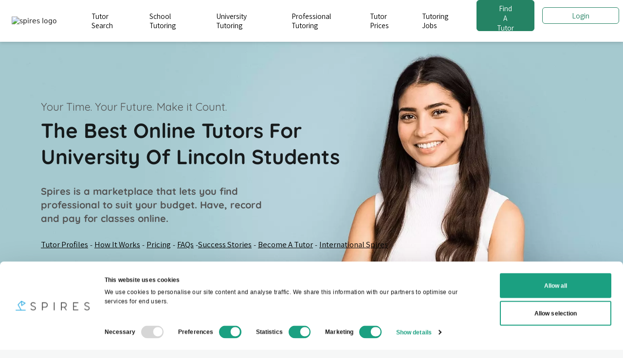

--- FILE ---
content_type: text/html; charset=utf-8
request_url: https://spires.co/online-university-tutors/university-of-lincoln
body_size: 27914
content:
<!DOCTYPE html><html lang="en"><head><meta charSet="utf-8" data-next-head=""/><meta name="viewport" content="width=device-width" data-next-head=""/><link rel="canonical" href="https://spires.co/online-university-tutors/university-of-lincoln" data-next-head=""/><title data-next-head=""> 🎒 Online University of Lincoln Tutors Spires™ | From £30 Per Class | Quick &amp; Easy | Professional University of Lincoln Tutoring | Lessons available at Primary, Secondary School, GCSE, A-Level, University Admissions, Undergraduate, Master&#x27;s, Postgraduate and Professional levels</title><meta name="robots" content="index,follow" data-next-head=""/><meta name="description" content="Looking for professional University of Lincoln tutors? Spires Online Tutors offers affordable online tutoring for university students, A-level students, GCSE students, and more. From £30 per class, our experienced tutors provide lessons at all levels of study, including Primary, Secondary School, A-Level, and University Admissions. Improve your skills with our quick and easy online classes. Click through to our website and discover the power of Spires Online Tutors today." data-next-head=""/><meta property="og:title" content=" 🎒 Online University of Lincoln Tutors Spires™ | From £30 Per Class | Quick &amp; Easy | Professional University of Lincoln Tutoring | Lessons available at Primary, Secondary School, GCSE, A-Level, University Admissions, Undergraduate, Master&#x27;s, Postgraduate and Professional levels" data-next-head=""/><meta property="og:description" content="Looking for professional University of Lincoln tutors? Spires Online Tutors offers affordable online tutoring for university students, A-level students, GCSE students, and more. From £30 per class, our experienced tutors provide lessons at all levels of study, including Primary, Secondary School, A-Level, and University Admissions. Improve your skills with our quick and easy online classes. Click through to our website and discover the power of Spires Online Tutors today." data-next-head=""/><meta charSet="UTF-8"/><link rel="shortcut icon" type="image/png" href="/assets/images/favicon.png"/><link rel="preload" href="/assets/fonts/Comfortaa.woff2" as="font" crossorigin="" type="font/woff2"/><link rel="preload" href="/assets/fonts/Quicksand.woff2" as="font" crossorigin="" type="font/woff2"/><link rel="preload" href="/assets/fonts/Quicksand_light.woff2" as="font" crossorigin="" type="font/woff2"/><link rel="preload" href="/assets/fonts/Assistant.woff2" as="font" crossorigin="" type="font/woff2"/><link rel="preload" href="/assets/fonts/Roboto.woff2" as="font" crossorigin="" type="font/woff2"/><link rel="dns-prefetch" href="https://maxcdn.bootstrapcdn.com"/><meta http-equiv="X-UA-Compatible" content="IE=edge"/><link rel="preconnect" href="https://dev.visualwebsiteoptimizer.com"/><script type="text/javascript" id="vwoCode">window._vwo_code||(function(){var account_id=1119417,version=2.1,settings_tolerance=2000,hide_element='body',hide_element_style='opacity:0 !important;filter:alpha(opacity=0) !important;background:none !important',f=false,w=window,d=document,v=d.querySelector('#vwoCode'),cK='_vwo_'+account_id+'_settings',cc={};try{var c=JSON.parse(localStorage.getItem('_vwo_'+account_id+'_config'));cc=c&&typeof c==='object'?c:{}}catch(e){}var stT=cc.stT==='session'?w.sessionStorage:w.localStorage;code={nonce:v&&v.nonce,use_existing_jquery:function(){return typeof use_existing_jquery!=='undefined'?use_existing_jquery:undefined},library_tolerance:function(){return typeof library_tolerance!=='undefined'?library_tolerance:undefined},settings_tolerance:function(){return cc.sT||settings_tolerance},hide_element_style:function(){return'{'+(cc.hES||hide_element_style)+'}'},hide_element:function(){if(performance.getEntriesByName('first-contentful-paint')[0]){return''}return typeof cc.hE==='string'?cc.hE:hide_element},getVersion:function(){return version},finish:function(e){if(!f){f=true;var t=d.getElementById('_vis_opt_path_hides');if(t)t.parentNode.removeChild(t);if(e)(new Image).src='https://dev.visualwebsiteoptimizer.com/ee.gif?a='+account_id+e}},finished:function(){return f},addScript:function(e){var t=d.createElement('script');t.type='text/javascript';if(e.src){t.src=e.src}else{t.text=e.text}v&&t.setAttribute('nonce',v.nonce);d.getElementsByTagName('head')[0].appendChild(t)},load:function(e,t){var n=this.getSettings(),i=d.createElement('script'),r=this;t=t||{};if(n){i.textContent=n;d.getElementsByTagName('head')[0].appendChild(i);if(!w.VWO||VWO.caE){stT.removeItem(cK);r.load(e)}}else{var o=new XMLHttpRequest;o.open('GET',e,true);o.withCredentials=!t.dSC;o.responseType=t.responseType||'text';o.onload=function(){if(t.onloadCb){return t.onloadCb(o,e)}if(o.status===200||o.status===304){w._vwo_code.addScript({text:o.responseText})}else{w._vwo_code.finish('&e=loading_failure:'+e)}};o.onerror=function(){if(t.onerrorCb){return t.onerrorCb(e)}w._vwo_code.finish('&e=loading_failure:'+e)};o.send()}},getSettings:function(){try{var e=stT.getItem(cK);if(!e){return}e=JSON.parse(e);if(Date.now()>e.e){stT.removeItem(cK);return}return e.s}catch(e){return}},init:function(){if(d.URL.indexOf('__vwo_disable__')>-1)return;var e=this.settings_tolerance();w._vwo_settings_timer=setTimeout(function(){w._vwo_code.finish();stT.removeItem(cK)},e);var t;if(this.hide_element()!=='body'){t=d.createElement('style');var n=this.hide_element(),i=n?n+this.hide_element_style():'',r=d.getElementsByTagName('head')[0];t.setAttribute('id','_vis_opt_path_hides');v&&t.setAttribute('nonce',v.nonce);t.setAttribute('type','text/css');if(t.styleSheet)t.styleSheet.cssText=i;else t.appendChild(d.createTextNode(i));r.appendChild(t)}else{t=d.getElementsByTagName('head')[0];var i=d.createElement('div');i.style.cssText='z-index:2147483647!important;position:fixed!important;left:0!important;top:0!important;width:100%!important;height:100%!important;background:white!important;';i.setAttribute('id','_vis_opt_path_hides');i.classList.add('_vis_hide_layer');t.parentNode.insertBefore(i,t.nextSibling)}var o=window._vis_opt_url||d.URL,s='https://dev.visualwebsiteoptimizer.com/j.php?a='+account_id+'&u='+encodeURIComponent(o)+'&vn='+version;if(w.location.search.indexOf('_vwo_xhr')!==-1){this.addScript({src:s})}else{this.load(s+'&x=true')}}};w._vwo_code=code;code.init()})();(function(){var i=window;function t(){if(i._vwo_code){var e=t.hidingStyle=document.getElementById('_vis_opt_path_hides')||t.hidingStyle;if(!i._vwo_code.finished()&&!_vwo_code.libExecuted&&(!i.VWO||!VWO.dNR)){if(!document.getElementById('_vis_opt_path_hides')){document.getElementsByTagName('head')[0].appendChild(e)}requestAnimationFrame(t)}}}t()});</script><script id="consent-default" data-nscript="beforeInteractive">
      window.dataLayer = window.dataLayer || [];
      function gtag(){dataLayer.push(arguments);}
      gtag('consent', 'default', {
        ad_storage: 'denied',
        analytics_storage: 'denied',
        ad_user_data: 'denied',
        ad_personalization: 'denied'
      });
    </script><script id="gtm-script" data-nscript="beforeInteractive">(function(w,d,s,l,i){w[l]=w[l]||[];w[l].push({'gtm.start':
      new Date().getTime(),event:'gtm.js'});var f=d.getElementsByTagName(s)[0],
      j=d.createElement(s),dl=l!='dataLayer'?'&l='+l:'';j.async=true;j.src=
      'https://www.googletagmanager.com/gtm.js?id='+i+dl;f.parentNode.insertBefore(j,f);
      })(window,document,'script','dataLayer','GTM-K2B9ZRL');</script><link rel="preload" href="/_next/static/css/9f5a104a9a159c2c.css" as="style"/><link rel="stylesheet" href="/_next/static/css/9f5a104a9a159c2c.css" data-n-g=""/><link rel="preload" href="/_next/static/css/33e80746f65452a6.css" as="style"/><link rel="stylesheet" href="/_next/static/css/33e80746f65452a6.css" data-n-p=""/><link rel="preload" href="/_next/static/css/7a6de58dcf31f4ec.css" as="style"/><link rel="stylesheet" href="/_next/static/css/7a6de58dcf31f4ec.css"/><noscript data-n-css=""></noscript><script defer="" nomodule="" src="/_next/static/chunks/polyfills-42372ed130431b0a.js"></script><script data-partytown-config="">
            partytown = {
              lib: "/_next/static/~partytown/"
            };
          </script><script data-partytown="">!(function(w,p,f,c){if(!window.crossOriginIsolated && !navigator.serviceWorker) return;c=w[p]=w[p]||{};c[f]=(c[f]||[])})(window,'partytown','forward');/* Partytown 0.9.2 - MIT builder.io */
const t={preserveBehavior:!1},e=e=>{if("string"==typeof e)return[e,t];const[n,r=t]=e;return[n,{...t,...r}]},n=Object.freeze((t=>{const e=new Set;let n=[];do{Object.getOwnPropertyNames(n).forEach((t=>{"function"==typeof n[t]&&e.add(t)}))}while((n=Object.getPrototypeOf(n))!==Object.prototype);return Array.from(e)})());!function(t,r,o,i,a,s,c,d,l,p,u=t,f){function h(){f||(f=1,"/"==(c=(s.lib||"/~partytown/")+(s.debug?"debug/":""))[0]&&(l=r.querySelectorAll('script[type="text/partytown"]'),i!=t?i.dispatchEvent(new CustomEvent("pt1",{detail:t})):(d=setTimeout(v,1e4),r.addEventListener("pt0",w),a?y(1):o.serviceWorker?o.serviceWorker.register(c+(s.swPath||"partytown-sw.js"),{scope:c}).then((function(t){t.active?y():t.installing&&t.installing.addEventListener("statechange",(function(t){"activated"==t.target.state&&y()}))}),console.error):v())))}function y(t){p=r.createElement(t?"script":"iframe"),t||(p.style.display="block",p.style.width="0",p.style.height="0",p.style.border="0",p.style.visibility="hidden",p.setAttribute("aria-hidden",!0)),p.src=c+"partytown-"+(t?"atomics.js?v=0.9.2":"sandbox-sw.html?"+Date.now()),r.querySelector(s.sandboxParent||"body").appendChild(p)}function v(n,o){for(w(),i==t&&(s.forward||[]).map((function(n){const[r]=e(n);delete t[r.split(".")[0]]})),n=0;n<l.length;n++)(o=r.createElement("script")).innerHTML=l[n].innerHTML,o.nonce=s.nonce,r.head.appendChild(o);p&&p.parentNode.removeChild(p)}function w(){clearTimeout(d)}s=t.partytown||{},i==t&&(s.forward||[]).map((function(r){const[o,{preserveBehavior:i}]=e(r);u=t,o.split(".").map((function(e,r,o){var a;u=u[o[r]]=r+1<o.length?u[o[r]]||(a=o[r+1],n.includes(a)?[]:{}):(()=>{let e=null;if(i){const{methodOrProperty:n,thisObject:r}=((t,e)=>{let n=t;for(let t=0;t<e.length-1;t+=1)n=n[e[t]];return{thisObject:n,methodOrProperty:e.length>0?n[e[e.length-1]]:void 0}})(t,o);"function"==typeof n&&(e=(...t)=>n.apply(r,...t))}return function(){let n;return e&&(n=e(arguments)),(t._ptf=t._ptf||[]).push(o,arguments),n}})()}))})),"complete"==r.readyState?h():(t.addEventListener("DOMContentLoaded",h),t.addEventListener("load",h))}(window,document,navigator,top,window.crossOriginIsolated);</script><script id="cookiebot" src="https://consent.cookiebot.com/uc.js" data-cbid="fc1dbb07-907d-42de-bfb7-75af859ecf8e" data-blockingmode="auto" defer="" data-nscript="beforeInteractive"></script><script defer="" src="/_next/static/chunks/98309536-6f697c8dd98c2dd9.js"></script><script defer="" src="/_next/static/chunks/6040-5088514892ee22e8.js"></script><script defer="" src="/_next/static/chunks/2611-16226a87e0de9049.js"></script><script defer="" src="/_next/static/chunks/4358.21c7f45ff89748a6.js"></script><script src="/_next/static/chunks/webpack-48634923c763bf48.js" defer=""></script><script src="/_next/static/chunks/framework-8915fc0f24365dbb.js" defer=""></script><script src="/_next/static/chunks/main-2721b98220a3d243.js" defer=""></script><script src="/_next/static/chunks/pages/_app-e780fb07e7adbef8.js" defer=""></script><script src="/_next/static/chunks/8230-f69e1e7b523e9ca6.js" defer=""></script><script src="/_next/static/chunks/3814-0ed17b915d7d8358.js" defer=""></script><script src="/_next/static/chunks/9912-4ef3c12842f21b8c.js" defer=""></script><script src="/_next/static/chunks/5229-050137e2ded3a646.js" defer=""></script><script src="/_next/static/chunks/9362-ff9bbbaea420228a.js" defer=""></script><script src="/_next/static/chunks/5379-7cfeee8bfe90fed4.js" defer=""></script><script src="/_next/static/chunks/8970-90bd56339134d169.js" defer=""></script><script src="/_next/static/chunks/2985-669e556463ee9ceb.js" defer=""></script><script src="/_next/static/chunks/pages/online-university-tutors/%5Buniversity%5D-c6a46f3322648f71.js" defer=""></script><script src="/_next/static/-eb3lerofD2GkXEXIofCL/_buildManifest.js" defer=""></script><script src="/_next/static/-eb3lerofD2GkXEXIofCL/_ssgManifest.js" defer=""></script></head><body><noscript><iframe src="https://www.googletagmanager.com/ns.html?id=GTM-K2B9ZRL" height="0" width="0" style="display:none;visibility:hidden"></iframe></noscript><div id="__next"><div class=""><div class="sticky top-0 z-10 flex flex-grow items-center justify-between bg-white py-[11px] desktop:py-[13px] xl:py-[16px] drop-shadow-md min-h-[40px]"><div class="ml-[16px] place-content-center"><a class="left-0 ml-[8px] hidden w-[144px] sm:flex" href="/"><img alt="spires logo" loading="lazy" width="360" height="47" decoding="async" data-nimg="1" class="w-[176px] justify-center" style="color:transparent" srcSet="https://cdn.spires.co/_next/image?url=%2Fassets%2Fimages%2FnickLogo.webp&amp;w=384&amp;q=75 1x, https://cdn.spires.co/_next/image?url=%2Fassets%2Fimages%2FnickLogo.webp&amp;w=750&amp;q=75 2x" src="https://cdn.spires.co/_next/image?url=%2Fassets%2Fimages%2FnickLogo.webp&amp;w=750&amp;q=75"/></a><a class="left-0 flex w-[48px] sm:hidden" href="/"><img alt="spires logo" loading="lazy" width="133" height="109" decoding="async" data-nimg="1" class="w-[48px]" style="color:transparent" srcSet="https://cdn.spires.co/_next/image?url=%2Fassets%2Fimages%2FspiresLogoHalf.webp&amp;w=256&amp;q=75 1x, https://cdn.spires.co/_next/image?url=%2Fassets%2Fimages%2FspiresLogoHalf.webp&amp;w=384&amp;q=75 2x" src="https://cdn.spires.co/_next/image?url=%2Fassets%2Fimages%2FspiresLogoHalf.webp&amp;w=384&amp;q=75"/></a></div><div class="flex items-stretch"><div class="hidden lg:flex"><a class="flex px-[20px] hover:bg-gray-50 font-assistant-font text-[15.4px] self-center text-black hover:text-black" href="/tutors">Tutor Search</a><div class="relative h-full px-[8px] py-2"><a class="flex px-[20px] hover:bg-gray-50 font-assistant-font text-[15.4px] self-center text-black hover:text-black" href="/online-secondary-tutors">School Tutoring</a><div class="hidden absolute top-full left-0 mt-0 w-56 bg-white shadow-lg border rounded z-50"><div class="relative group"><a class="flex flex-row justify-between px-4 py-2 hover:bg-gray-100 cursor-pointer text-black" href="/online-primary-tutors"><p class="m-0">Primary Tutoring</p><p class="m-0">&gt;</p></a><div class="hidden absolute top-0 left-full w-80 bg-white shadow-lg border rounded z-50"><a class="block px-4 py-2 hover:bg-gray-100 text-black" href="/online-key-stage-1-tutors">Key Stage 1 Tutors</a><a class="block px-4 py-2 hover:bg-gray-100 text-black" href="/online-key-stage-2-tutors">Key Stage 2 Tutors</a><a class="block px-4 py-2 hover:bg-gray-100 text-black" href="/online-maths-tutors/primary">Primary Maths Tutors</a><a class="block px-4 py-2 hover:bg-gray-100 text-black" href="/online-english-tutors/primary">Primary English Tutors</a><a class="block px-4 py-2 hover:bg-gray-100 text-black" href="/online-science-tutors/primary">Primary Science Tutors</a><a class="block px-4 py-2 hover:bg-gray-100 text-black" href="/online-geography-tutors/primary">Primary Geography Tutors</a><a class="block px-4 py-2 hover:bg-gray-100 text-black" href="/online-literacy-tutors/primary">Primary Literacy Tutors</a><a class="block px-4 py-2 hover:bg-gray-100 text-black" href="/online-essay-tutors/primary">Primary Writing Tutors</a><a class="block px-4 py-2 hover:bg-gray-100 text-black" href="/online-french-tutors/primary">Primary French Tutors Tutors</a><a class="block px-4 py-2 hover:bg-gray-100 text-black" href="/online-spanish-tutors/primary">Primary Spanish Tutors</a></div></div><div><a class="flex flex-row justify-between px-4 py-2 hover:bg-gray-100 cursor-pointer text-black" href="/online-key-stage-3-tutors"><p class="m-0">Key Stage 3 Tutoring</p><p class="m-0">&gt;</p></a><div class="hidden absolute top-0 left-full w-80 bg-white shadow-lg border rounded z-50 "><a class="block px-4 py-2 hover:bg-gray-100 text-black" href="/online-maths-tutors/key-stage-3">Key Stage 3 Maths Tutors</a><a class="block px-4 py-2 hover:bg-gray-100 text-black" href="/online-english-tutors/key-stage-3">Key Stage 3 English Tutors</a><a class="block px-4 py-2 hover:bg-gray-100 text-black" href="/online-science-tutors/key-stage-3">Key Stage 3 Science Tutors</a><a class="block px-4 py-2 hover:bg-gray-100 text-black" href="/online-biology-tutors/key-stage-3">Key Stage 3 Biology Tutors</a><a class="block px-4 py-2 hover:bg-gray-100 text-black" href="/online-chemistry-tutors/key-stage-3">Key Stage 3 Chemistry Tutors</a><a class="block px-4 py-2 hover:bg-gray-100 text-black" href="/online-history-tutors/key-stage-3">Key Stage 3 History Tutors</a><a class="block px-4 py-2 hover:bg-gray-100 text-black" href="/online-geography-tutors/key-stage-3">Key Stage 3 Geography Tutors</a><a class="block px-4 py-2 hover:bg-gray-100 text-black" href="/online-german-tutors/key-stage-3">Key Stage 3 German Tutors</a><a class="block px-4 py-2 hover:bg-gray-100 text-black" href="/online-sen-tutors/key-stage-3">Key Stage 3 SEN Tutors</a><a class="block px-4 py-2 hover:bg-gray-100 text-black" href="/online-key-stage-3-tutors/london">Key Stage 3 London Tutors</a></div></div><div><a class="flex flex-row justify-between px-4 py-2 hover:bg-gray-100 cursor-pointer text-black" href="/online-gcse-tutors"><p class="m-0">GCSE Tutoring</p><p class="m-0">&gt;</p></a><div class="hidden absolute top-0 left-full w-80 bg-white shadow-lg border rounded z-50"><a class="block px-4 py-2 hover:bg-gray-100 text-black" href="/online-biology-tutors/gcse">GCSE Biology Tutors</a><a class="block px-4 py-2 hover:bg-gray-100 text-black" href="/online-business-tutors/gcse">GCSE Business Tutors</a><a class="block px-4 py-2 hover:bg-gray-100 text-black" href="/online-chemistry-tutors/gcse">GCSE Chemistry Tutors</a><a class="block px-4 py-2 hover:bg-gray-100 text-black" href="/online-computer-science-tutors/gcse">GCSE Computer Science Tutors</a><a class="block px-4 py-2 hover:bg-gray-100 text-black" href="/online-economics-tutors/gcse">GCSE Economics Tutors</a><a class="block px-4 py-2 hover:bg-gray-100 text-black" href="/online-english-language-tutors/gcse">GCSE English Tutors</a><a class="block px-4 py-2 hover:bg-gray-100 text-black" href="/online-geography-tutors/gcse">GCSE Geography Tutors</a><a class="block px-4 py-2 hover:bg-gray-100 text-black" href="/online-history-tutors/gcse">GCSE History Tutors</a><a class="block px-4 py-2 hover:bg-gray-100 text-black" href="/online-maths-tutors/gcse">GCSE Maths Tutors</a><a class="block px-4 py-2 hover:bg-gray-100 text-black" href="/online-physics-tutors/gcse">GCSE Physics Tutors</a></div></div><div><a class="flex flex-row justify-between px-4 py-2 hover:bg-gray-100 cursor-pointer text-black" href="/online-igcse-tutors"><p class="m-0">IGCSE Tutoring</p><p class="m-0">&gt;</p></a><div class="hidden absolute top-0 left-full w-80 bg-white shadow-lg border rounded z-50"><a class="block px-4 py-2 hover:bg-gray-100 text-black" href="/online-biology-tutors/igcse">IGCSE Biology Tutors</a><a class="block px-4 py-2 hover:bg-gray-100 text-black" href="/online-chemistry-tutors/igcse">IGCSE Chemistry Tutors</a><a class="block px-4 py-2 hover:bg-gray-100 text-black" href="/online-computer-science-tutors/igcse">IGCSE Computer Science Tutors</a><a class="block px-4 py-2 hover:bg-gray-100 text-black" href="/online-english-language-tutors/igcse">IGCSE English Language Tutors</a><a class="block px-4 py-2 hover:bg-gray-100 text-black" href="/online-english-literature-tutors/igcse">IGCSE English Literature Tutors</a><a class="block px-4 py-2 hover:bg-gray-100 text-black" href="/online-geography-tutors/igcse">IGCSE GeographyTutors</a><a class="block px-4 py-2 hover:bg-gray-100 text-black" href="/online-history-tutors/igcse">IGCSE History Tutors</a><a class="block px-4 py-2 hover:bg-gray-100 text-black" href="/online-maths-tutors/igcse">IGCSE Maths Tutors</a><a class="block px-4 py-2 hover:bg-gray-100 text-black" href="/online-physics-tutors/igcse">IGCSE Physics Tutors</a><a class="block px-4 py-2 hover:bg-gray-100 text-black" href="/online-science-tutors/igcse">IGCSE Science Tutors</a></div></div><div><a class="flex flex-row justify-between px-4 py-2 hover:bg-gray-100 cursor-pointer text-black" href="/online-a-level-tutors"><p class="m-0">A-Level Tutoring</p><p class="m-0">&gt;</p></a><div class=" hidden absolute top-0 left-full w-80 bg-white shadow-lg border rounded z-50"><a class="block px-4 py-2 hover:bg-gray-100 text-black" href="/online-biology-tutors/a-level">A-Level Biology Tutors</a><a class="block px-4 py-2 hover:bg-gray-100 text-black" href="/online-chemistry-tutors/a-level">A-Level Chemistry Tutors</a><a class="block px-4 py-2 hover:bg-gray-100 text-black" href="/online-computer-science-tutors/a-level">A-Level Computer Science Tutors</a><a class="block px-4 py-2 hover:bg-gray-100 text-black" href="/online-economics-tutors/a-level">A-Level Economics Tutors</a><a class="block px-4 py-2 hover:bg-gray-100 text-black" href="/online-english-language-tutors/a-level">A-Level English Tutors</a><a class="block px-4 py-2 hover:bg-gray-100 text-black" href="/online-further-maths-tutors">Further Maths Tutors</a><a class="block px-4 py-2 hover:bg-gray-100 text-black" href="/online-history-tutors/a-level">A-Level History Tutors</a><a class="block px-4 py-2 hover:bg-gray-100 text-black" href="/online-maths-tutors/a-level">A-Level Maths Tutors</a><a class="block px-4 py-2 hover:bg-gray-100 text-black" href="/online-physics-tutors/a-level">A-Level Physics Tutors</a><a class="block px-4 py-2 hover:bg-gray-100 text-black" href="/online-psychology-tutors/a-level">A-Level Psychology Tutors</a></div></div><div><a class="flex flex-row justify-between px-4 py-2 hover:bg-gray-100 cursor-pointer text-black" href="/online-ib-tutors"><p class="m-0">IB Tutoring</p><p class="m-0">&gt;</p></a><div class="hidden absolute top-0 left-full w-80 bg-white shadow-lg border rounded z-50"><a class="block px-4 py-2 hover:bg-gray-100 text-black" href="/online-biology-tutors/ib">IB Biology Tutors</a><a class="block px-4 py-2 hover:bg-gray-100 text-black" href="/online-chemistry-tutors/ib">IB Chemistry Tutors</a><a class="block px-4 py-2 hover:bg-gray-100 text-black" href="/online-computer-science-tutors/ib">IB Computer Science Tutors</a><a class="block px-4 py-2 hover:bg-gray-100 text-black" href="/online-economics-tutors/ib">IB Economics Tutors</a><a class="block px-4 py-2 hover:bg-gray-100 text-black" href="/online-english-tutors/ib">IB English Tutors</a><a class="block px-4 py-2 hover:bg-gray-100 text-black" href="/online-history-tutors/ib">IB History Tutors</a><a class="block px-4 py-2 hover:bg-gray-100 text-black" href="/online-maths-analysis-and-approaches-tutors/ib">IB Math Analysis and Approaches Tutors</a><a class="block px-4 py-2 hover:bg-gray-100 text-black" href="/online-maths-applications-and-interpretations-tutors/ib">IB Math Applications and Interpretations Tutors</a><a class="block px-4 py-2 hover:bg-gray-100 text-black" href="/online-physics-tutors/ib">IB Physics Tutors</a><a class="block px-4 py-2 hover:bg-gray-100 text-black" href="/online-psychology-tutors/ib">IB Psychology Tutors</a></div></div><div><a class="flex flex-row justify-between px-4 py-2 hover:bg-gray-100 cursor-pointer text-black" href="/online-school-admissions-tutors"><p class="m-0">School Admissions</p><p class="m-0">&gt;</p></a><div class="hidden absolute top-0 left-full w-80 bg-white shadow-lg border rounded z-50"><a class="block px-4 py-2 hover:bg-gray-100 text-black" href="/online-seven-plus-7-tutors">Seven Plus 7+ Tutors</a><a class="block px-4 py-2 hover:bg-gray-100 text-black" href="/online-eight-plus-8-tutors">Eight Plus 8+ Tutors</a><a class="block px-4 py-2 hover:bg-gray-100 text-black" href="/online-sats-tutors">SATs Tutors</a><a class="block px-4 py-2 hover:bg-gray-100 text-black" href="/online-11+-tutors">Eleven Plus 11+ Tutors</a><a class="block px-4 py-2 hover:bg-gray-100 text-black" href="/online-13+-tutors">Thirteen Plus 13+ Tutors</a><a class="block px-4 py-2 hover:bg-gray-100 text-black" href="/online-16+-tutors">Sixteen Plus 16+ Tutors</a><a class="block px-4 py-2 hover:bg-gray-100 text-black" href="/online-common-entrance-tutors">Common Entrance Tutors</a><a class="block px-4 py-2 hover:bg-gray-100 text-black" href="/online-cognitive-abilities-test-cat-4-tutors">Cognitive Abilities Test CAT 4 Tutors</a><a class="block px-4 py-2 hover:bg-gray-100 text-black" href="/online-iseb-pre-test-tutors">ISEB Pre-Test Tutors</a><a class="block px-4 py-2 hover:bg-gray-100 text-black" href="/online-ukiset-tutors">UKiset Tutors</a></div></div><div><a class="flex flex-row justify-between px-4 py-2 hover:bg-gray-100 cursor-pointer text-black" href="/online-university-admissions-tutors"><p class="m-0">University Admissions</p><p class="m-0">&gt;</p></a><div class="hidden absolute top-0 left-full w-80 bg-white shadow-lg border rounded z-50"><a class="block px-4 py-2 hover:bg-gray-100 text-black" href="/online-ucas-tutors">UCAS Tutors</a><a class="block px-4 py-2 hover:bg-gray-100 text-black" href="/online-admissions-test-tutors">Admissions Test Tutors</a><a class="block px-4 py-2 hover:bg-gray-100 text-black" href="/online-undergraduate-tutors/admissions">Undergraduate Admissions Tutors</a><a class="block px-4 py-2 hover:bg-gray-100 text-black" href="/online-postgraduate-tutors/admissions">Postgraduate Admissions Tutors</a><a class="block px-4 py-2 hover:bg-gray-100 text-black" href="/online-phd-tutors/admissions">PhD Admissions Tutors</a><a class="block px-4 py-2 hover:bg-gray-100 text-black" href="/online-oxbridge-entrance-tutors">Oxbridge Enterance Tutors</a><a class="block px-4 py-2 hover:bg-gray-100 text-black" href="/online-personal-statement-tutors">Personal Statement Tutors</a><a class="block px-4 py-2 hover:bg-gray-100 text-black" href="/online-us-college-admissions-tutors">US College Admissions Tutors</a><a class="block px-4 py-2 hover:bg-gray-100 text-black" href="/online-ielts-tutors">IELTS Tutors</a><a class="block px-4 py-2 hover:bg-gray-100 text-black" href="/online-toefl-tutors">TOEFL Tutors</a></div></div><div><a class="flex flex-row justify-between px-4 py-2 hover:bg-gray-100 cursor-pointer text-black" href="/online-oxbridge-entrance-tutors"><p class="m-0">Oxbridge Admissions</p><p class="m-0">&gt;</p></a><div class="hidden absolute top-0 left-full w-80 bg-white shadow-lg border rounded z-50"><a class="block px-4 py-2 hover:bg-gray-100 text-black" href="/online-clt-tutors">CLT Tutors</a><a class="block px-4 py-2 hover:bg-gray-100 text-black" href="/online-csat-tutors">CSAT Tutors</a><a class="block px-4 py-2 hover:bg-gray-100 text-black" href="/online-ctmua-tutors">CTMUA Tutors</a><a class="block px-4 py-2 hover:bg-gray-100 text-black" href="/online-ecaa-tutors">ECAA Tutors</a><a class="block px-4 py-2 hover:bg-gray-100 text-black" href="/online-elat-tutors">ELAT Tutors</a><a class="block px-4 py-2 hover:bg-gray-100 text-black" href="/online-hat-tutors">HAT Tutors</a><a class="block px-4 py-2 hover:bg-gray-100 text-black" href="/online-hpat-tutors">HPAT Tutors</a><a class="block px-4 py-2 hover:bg-gray-100 text-black" href="/online-lnat-tutors">LNAT Tutors</a><a class="block px-4 py-2 hover:bg-gray-100 text-black" href="/online-mlat-tutors">MLAT Tutors</a><a class="block px-4 py-2 hover:bg-gray-100 text-black" href="/online-tmua-tutors">TMUA Tutors</a></div></div><div><div class="flex flex-row justify-between px-4 py-2 hover:bg-gray-100 cursor-pointer"><p class="m-0">All Tutoring Subjects</p><p class="m-0">&gt;</p></div></div></div></div><div class="relative h-full px-[8px] py-2"><a class="flex px-[20px] hover:bg-gray-50 font-assistant-font text-[15.4px] self-center text-black hover:text-black" href="/online-university-tutors">University Tutoring</a><div class="hidden absolute top-full left-0 mt-0 w-56 bg-white shadow-lg border rounded z-5"><div class="relative group"><a class="flex flex-row justify-between px-4 py-2 hover:bg-gray-100 cursor-pointer text-black" href="/online-international-admissions-tutors"><p class="m-0">International Admissions</p><p class="m-0">&gt;</p></a><div class="hidden absolute top-0 left-full w-80 bg-white shadow-lg border rounded z-50"><a class="block px-4 py-2 hover:bg-gray-100 text-black" href="/online-ielts-tutors">IELTS Tutors</a><a class="block px-4 py-2 hover:bg-gray-100 text-black" href="/online-toefl-tutors">TOEFL Tutors</a><a class="block px-4 py-2 hover:bg-gray-100 text-black" href="/online-sat-tutors">SAT Tutors</a><a class="block px-4 py-2 hover:bg-gray-100 text-black" href="/online-act-tutors">ACT Tutors</a><a class="block px-4 py-2 hover:bg-gray-100 text-black" href="/online-pte-tutors">PTE Tutors</a><a class="block px-4 py-2 hover:bg-gray-100 text-black" href="/online-foundation-year-tutors">Foundation Year Tutors</a><a class="block px-4 py-2 hover:bg-gray-100 text-black" href="/online-personal-statement-tutors">Personal Statement Tutors</a><a class="block px-4 py-2 hover:bg-gray-100 text-black" href="/online-academic-writing-tutors">Writing Tutors for non-native speakers</a><a class="block px-4 py-2 hover:bg-gray-100 text-black" href="/online-us-college-counselling-tutors">US College Counselling Tutors</a><a class="block px-4 py-2 hover:bg-gray-100 text-black" href="/online-university-entrance-exam-tutors">University Enterance Exam Tutors</a></div></div><div><a class="flex flex-row justify-between px-4 py-2 hover:bg-gray-100 cursor-pointer text-black" href="/online-oxbridge-entrance-tutors"><p class="m-0">Oxbridge Admissions</p><p class="m-0">&gt;</p></a><div class="hidden absolute top-0 left-full w-80 bg-white shadow-lg border rounded z-50 "><a class="block px-4 py-2 hover:bg-gray-100 text-black" href="/online-engaa-tutors">ENGAA Tutors</a><a class="block px-4 py-2 hover:bg-gray-100 text-black" href="/online-nsaa-tutors">NSAA Tutors</a><a class="block px-4 py-2 hover:bg-gray-100 text-black" href="/online-mat-tutors">MAT Tutors</a><a class="block px-4 py-2 hover:bg-gray-100 text-black" href="/online-pat-tutors">PAT Tutors</a><a class="block px-4 py-2 hover:bg-gray-100 text-black" href="/online-tsa-tutors">TSA Tutors</a><a class="block px-4 py-2 hover:bg-gray-100 text-black" href="/online-phil-tutors">PHIL Tutors</a><a class="block px-4 py-2 hover:bg-gray-100 text-black" href="/online-mlat-tutors">MLAT Tutors</a><a class="block px-4 py-2 hover:bg-gray-100 text-black" href="/online-haa-tutors">HAA Tutors</a><a class="block px-4 py-2 hover:bg-gray-100 text-black" href="/online-cat-tutors">CAT Tutors</a><a class="block px-4 py-2 hover:bg-gray-100 text-black" href="/online-land-economy-tutors">Land Economy Tutors</a></div></div><div><a class="flex flex-row justify-between px-4 py-2 hover:bg-gray-100 cursor-pointer text-black" href="/online-university-tutors"><p class="m-0">University Tutors</p><p class="m-0">&gt;</p></a><div class=" hidden absolute top-0 left-full w-80 bg-white shadow-lg border rounded z-50"><a class="block px-4 py-2 hover:bg-gray-100 text-black" href="/online-university-tutors/durham-university">Durham University Tutors</a><a class="block px-4 py-2 hover:bg-gray-100 text-black" href="/online-university-tutors/imperial-college-london">Imperial College London Tutors</a><a class="block px-4 py-2 hover:bg-gray-100 text-black" href="/online-university-tutors/kings-college-london">King&#x27;s College London Tutors</a><a class="block px-4 py-2 hover:bg-gray-100 text-black" href="/online-university-tutors/london-school-of-economics-and-political-science-lse">LSE Tutors</a><a class="block px-4 py-2 hover:bg-gray-100 text-black" href="/online-university-tutors/queen-mary-university-of-london">Queen Mary University of London Tutors</a><a class="block px-4 py-2 hover:bg-gray-100 text-black" href="/online-university-tutors/queens-university-belfast">Queen&#x27;s University Belfast Tutors</a><a class="block px-4 py-2 hover:bg-gray-100 text-black" href="/online-university-tutors/university-of-bristol">University of Bristol Tutors</a><a class="block px-4 py-2 hover:bg-gray-100 text-black" href="/online-university-tutors/university-of-cambridge">University of Cambridge Tutors</a><a class="block px-4 py-2 hover:bg-gray-100 text-black" href="/online-university-tutors/university-of-oxford">University of Oxford Tutors</a><a class="block px-4 py-2 hover:bg-gray-100 text-black" href="/online-university-tutors/the-university-of-warwick">University of Warwick Tutors</a></div></div><div><a class="flex flex-row justify-between px-4 py-2 hover:bg-gray-100 cursor-pointer text-black" href="/online-undergraduate-tutors"><p class="m-0">Undergraduate Tutors</p><p class="m-0">&gt;</p></a><div class="hidden absolute top-0 left-full w-80 bg-white shadow-lg border rounded z-50"><a class="block px-4 py-2 hover:bg-gray-100 text-black" href="/online-biology-tutors/undergraduate">Undergraduate Biology Tutors</a><a class="block px-4 py-2 hover:bg-gray-100 text-black" href="/online-computer-science-tutors/undergraduate">Undergraduate Computer Science Tutors</a><a class="block px-4 py-2 hover:bg-gray-100 text-black" href="/online-economics-tutors/undergraduate">Undergraduate Economics Tutors</a><a class="block px-4 py-2 hover:bg-gray-100 text-black" href="/online-general-engineering-tutors/undergraduate">Undergraduate Engineering Tutors</a><a class="block px-4 py-2 hover:bg-gray-100 text-black" href="/online-finance-tutors/undergraduate">Undergraduate Finance Tutors</a><a class="block px-4 py-2 hover:bg-gray-100 text-black" href="/online-law-tutors/undergraduate">Undergraduate Law Tutors</a><a class="block px-4 py-2 hover:bg-gray-100 text-black" href="/online-maths-tutors/undergraduate">Undergraduate Maths Tutors</a><a class="block px-4 py-2 hover:bg-gray-100 text-black" href="/online-psychology-tutors/undergraduate">Undergraduate Psychology Tutors</a><a class="block px-4 py-2 hover:bg-gray-100 text-black" href="/online-spss-tutors/undergraduate">Undergraduate SPSS Tutors</a><a class="block px-4 py-2 hover:bg-gray-100 text-black" href="/online-statistics-tutors/undergraduate">Undergraduate Statistics Tutors</a></div></div><div><a class="flex flex-row justify-between px-4 py-2 hover:bg-gray-100 cursor-pointer text-black" href="/online-oxbridge-entrance-tutors"><p class="m-0"> <!-- -->Oxbridge Tutors</p><p class="m-0">&gt;</p></a><div class="hidden absolute top-0 left-full w-80 bg-white shadow-lg border rounded z-50"><a class="block px-4 py-2 hover:bg-gray-100 text-black" href="/online-ahaa-tutors">AHAA Tutors</a><a class="block px-4 py-2 hover:bg-gray-100 text-black" href="/online-amesaa-tutors">AMESAA Tutors</a><a class="block px-4 py-2 hover:bg-gray-100 text-black" href="/online-bmat-tutors">BMAT Tutors</a><a class="block px-4 py-2 hover:bg-gray-100 text-black" href="/online-cat-tutors">CAT Tutors</a><a class="block px-4 py-2 hover:bg-gray-100 text-black" href="/online-ctmua-tutors">CTMUA Tutors</a><a class="block px-4 py-2 hover:bg-gray-100 text-black" href="/online-ecaa-tutors">ECAA Tutors</a><a class="block px-4 py-2 hover:bg-gray-100 text-black" href="/online-elat-tutors">ELAT Tutors</a><a class="block px-4 py-2 hover:bg-gray-100 text-black" href="/online-engaa-tutors">ENGAA Tutors</a><a class="block px-4 py-2 hover:bg-gray-100 text-black" href="/online-gat-tutors">GAT Tutors</a><a class="block px-4 py-2 hover:bg-gray-100 text-black" href="/online-haa-tutors">HAA Tutors</a></div></div><div><a class="flex flex-row justify-between px-4 py-2 hover:bg-gray-100 cursor-pointer text-black" href="/online-dissertations-tutors"><p class="m-0">Dissertation Tutors</p><p class="m-0">&gt;</p></a><div class="hidden absolute top-0 left-full w-80 bg-white shadow-lg border rounded z-50"><a class="block px-4 py-2 hover:bg-gray-100 text-black" href="/online-dissertations-tutors">Dissertation Support Tutors</a><a class="block px-4 py-2 hover:bg-gray-100 text-black" href="/online-essay-tutors">Essay Tutors</a><a class="block px-4 py-2 hover:bg-gray-100 text-black" href="/online-literature-review-tutors">Literature Review Tutors</a><a class="block px-4 py-2 hover:bg-gray-100 text-black" href="/online-academic-writing-tutors">Academic Writing Tutors</a><a class="block px-4 py-2 hover:bg-gray-100 text-black" href="/online-research-methods-tutors">Research Methods Tutors</a><a class="block px-4 py-2 hover:bg-gray-100 text-black" href="/online-critical-thinking-tutors">Critical Thinking Tutors</a><a class="block px-4 py-2 hover:bg-gray-100 text-black" href="/online-data-analysis-tutors">Data Analysis Tutors</a><a class="block px-4 py-2 hover:bg-gray-100 text-black" href="/online-proofreading-tutors">Proofreading Tutors</a><a class="block px-4 py-2 hover:bg-gray-100 text-black" href="/online-referencing-tutors">Referencing Tutors</a><a class="block px-4 py-2 hover:bg-gray-100 text-black" href="/online-presentation-skills-tutors">Presentation Skills Tutors</a></div></div><div><a class="flex flex-row justify-between px-4 py-2 hover:bg-gray-100 cursor-pointer text-black" href="/online-masters-tutors"><p class="m-0">Masters Tutors</p><p class="m-0">&gt;</p></a><div class="hidden absolute top-0 left-full w-80 bg-white shadow-lg border rounded z-50"><a class="block px-4 py-2 hover:bg-gray-100 text-black" href="/online-aeronautical-engineering-tutors">Aeronautical Engineering Tutors</a><a class="block px-4 py-2 hover:bg-gray-100 text-black" href="/online-architecture-tutors">Architecture Tutors</a><a class="block px-4 py-2 hover:bg-gray-100 text-black" href="/online-biochemistry-tutors">Biochemistry Tutors</a><a class="block px-4 py-2 hover:bg-gray-100 text-black" href="/online-chemical-engineering-tutors">Chemical Engineering Tutors</a><a class="block px-4 py-2 hover:bg-gray-100 text-black" href="/online-coding-tutors">Coding Tutors</a><a class="block px-4 py-2 hover:bg-gray-100 text-black" href="/online-econometrics-tutors">Econometrics Tutors</a><a class="block px-4 py-2 hover:bg-gray-100 text-black" href="/online-english-tutors">English Tutors</a><a class="block px-4 py-2 hover:bg-gray-100 text-black" href="/online-geography-tutors">Geography Tutors</a><a class="block px-4 py-2 hover:bg-gray-100 text-black" href="/online-history-tutors">History Tutors</a><a class="block px-4 py-2 hover:bg-gray-100 text-black" href="/online-international-relations-tutors">International Relations Tutors</a></div></div><div><a class="flex flex-row justify-between px-4 py-2 hover:bg-gray-100 cursor-pointer text-black" href="/online-postgraduate-tutors"><p class="m-0">Postgraduate Tutors</p><p class="m-0">&gt;</p></a><div class="hidden absolute top-0 left-full w-80 bg-white shadow-lg border rounded z-50"><a class="block px-4 py-2 hover:bg-gray-100 text-black" href="/online-mechanical-engineering-tutors/postgraduate">Mechanical Engineering Tutors</a><a class="block px-4 py-2 hover:bg-gray-100 text-black" href="/online-nursing-tutors/postgraduate">Nursing Tutors</a><a class="block px-4 py-2 hover:bg-gray-100 text-black" href="/online-philosophy-tutors/postgraduate">Philosophy Tutors</a><a class="block px-4 py-2 hover:bg-gray-100 text-black" href="/online-physics-tutors/postgraduate">Physics Tutors</a><a class="block px-4 py-2 hover:bg-gray-100 text-black" href="/online-physiotherapy-tutors/postgraduate">Physiotherapy Tutors</a><a class="block px-4 py-2 hover:bg-gray-100 text-black" href="/online-politics-tutors/postgraduate">Politics Tutors</a><a class="block px-4 py-2 hover:bg-gray-100 text-black" href="/online-real-estate-tutors/postgraduate">Real Estate Tutors</a><a class="block px-4 py-2 hover:bg-gray-100 text-black" href="/online-social-work-tutors/postgraduate">Social Work Tutors</a><a class="block px-4 py-2 hover:bg-gray-100 text-black" href="/online-stata-tutors/postgraduate">STATA Tutors</a><a class="block px-4 py-2 hover:bg-gray-100 text-black" href="/online-veterinary-medicine-tutors/postgraduate">Veterinary Medicine Tutors</a></div></div><div><a class="flex flex-row justify-between px-4 py-2 hover:bg-gray-100 cursor-pointer text-black" href="/online-phd-tutors"><p class="m-0">PhD Tutors</p><p class="m-0">&gt;</p></a><div class="hidden absolute top-0 left-full w-80 bg-white shadow-lg border rounded z-50"><a class="block px-4 py-2 hover:bg-gray-100 text-black" href="/online-astronomy-tutors">Astronomy Tutors</a><a class="block px-4 py-2 hover:bg-gray-100 text-black" href="/online-civil-engineering-tutors">Civil Engineering Tutors</a><a class="block px-4 py-2 hover:bg-gray-100 text-black" href="/online-fashion-and-textiles-tutors">Fashion and Textiles Tutors</a><a class="block px-4 py-2 hover:bg-gray-100 text-black" href="/online-geology-tutors">Geology Tutors</a><a class="block px-4 py-2 hover:bg-gray-100 text-black" href="/online-human-biology-tutors">Human Biology Tutors</a><a class="block px-4 py-2 hover:bg-gray-100 text-black" href="/online-human-resources-tutors">Human Resources Tutors</a><a class="block px-4 py-2 hover:bg-gray-100 text-black" href="/online-linguistics-tutors">Linguistics Tutors</a><a class="block px-4 py-2 hover:bg-gray-100 text-black" href="/online-medicine-tutors">Medicine Tutors</a><a class="block px-4 py-2 hover:bg-gray-100 text-black" href="/online-clinical-psychology-tutors">Psychology Tutors</a><a class="block px-4 py-2 hover:bg-gray-100 text-black" href="/online-sociology-tutors">Sociology Tutors</a></div></div><div><div class="flex flex-row justify-between px-4 py-2 hover:bg-gray-100 cursor-pointer"><p class="m-0">All Tutoring Subjects</p><p class="m-0">&gt;</p></div></div></div></div><div class="relative h-full px-[8px] py-2"><a class="flex px-[20px] hover:bg-gray-50 font-assistant-font text-[15.4px] self-center text-black hover:text-black" href="/">Professional Tutoring</a><div class="hidden absolute top-full left-0 mt-0 w-56 bg-white shadow-lg border rounded z-50"><div class="relative group"><a class="flex flex-row justify-between px-4 py-2 hover:bg-gray-100 cursor-pointer text-black" href="/online-accounting-tutors"><p class="m-0">Accounting Tutors</p><p class="m-0">&gt;</p></a><div class="hidden absolute top-0 left-full w-80 bg-white shadow-lg border rounded z-50"><a class="block px-4 py-2 hover:bg-gray-100 text-black" href="/online-aat-tutors">AAT Tutors</a><a class="block px-4 py-2 hover:bg-gray-100 text-black" href="/online-aca-tutors">ACA Tutors</a><a class="block px-4 py-2 hover:bg-gray-100 text-black" href="/online-acca-tutors">ACCA Tutors</a><a class="block px-4 py-2 hover:bg-gray-100 text-black" href="/online-cima-tutors">CIMA Tutors</a><a class="block px-4 py-2 hover:bg-gray-100 text-black" href="/online-icaew-tutors">ICAEW Tutors</a><a class="block px-4 py-2 hover:bg-gray-100 text-black" href="/online-icas-tutors">ICAS Tutors</a><a class="block px-4 py-2 hover:bg-gray-100 text-black" href="/online-accounting-tutors/postgraduate">Masters Accounting Tutors</a><a class="block px-4 py-2 hover:bg-gray-100 text-black" href="/online-accounting-tutors/undergraduate">University Accounting Tutors</a><a class="block px-4 py-2 hover:bg-gray-100 text-black" href="/online-accounting-tutors/a-level">A Level Accounting Tutors</a><a class="block px-4 py-2 hover:bg-gray-100 text-black" href="/online-accounting-tutors/igcse">IGCSE Accounting Tutors</a></div></div><div><a class="flex flex-row justify-between px-4 py-2 hover:bg-gray-100 cursor-pointer text-black" href="/online-business-tutors"><p class="m-0">Business School Tutors</p><p class="m-0">&gt;</p></a><div class="hidden absolute top-0 left-full w-80 bg-white shadow-lg border rounded z-50 "><a class="block px-4 py-2 hover:bg-gray-100 text-black" href="/online-cpd-tutors">CPD Tutors</a><a class="block px-4 py-2 hover:bg-gray-100 text-black" href="/online-cpim-tutors">CPIM Tutors</a><a class="block px-4 py-2 hover:bg-gray-100 text-black" href="/online-cscp-tutors">CSCP Tutors</a><a class="block px-4 py-2 hover:bg-gray-100 text-black" href="/online-diphr-tutors">DipHR Tutors</a><a class="block px-4 py-2 hover:bg-gray-100 text-black" href="/online-gre-tutors">GRE Tutors</a><a class="block px-4 py-2 hover:bg-gray-100 text-black" href="/online-gmat-tutors">GMAT Tutors</a><a class="block px-4 py-2 hover:bg-gray-100 text-black" href="/online-ilm-tutors">ILM Tutors</a><a class="block px-4 py-2 hover:bg-gray-100 text-black" href="/online-cips-tutors">L6M Tutors / CIPS Tutors</a><a class="block px-4 py-2 hover:bg-gray-100 text-black" href="/online-pmp-tutors">PMP Tutors</a><a class="block px-4 py-2 hover:bg-gray-100 text-black" href="/online-mba-tutors">MBA Tutors</a></div></div><div><a class="flex flex-row justify-between px-4 py-2 hover:bg-gray-100 cursor-pointer text-black" href="/online-chartered-qualifications-tutors"><p class="m-0">Chartered Qualifications</p><p class="m-0">&gt;</p></a><div class="hidden absolute top-0 left-full w-80 bg-white shadow-lg border rounded z-50"><a class="block px-4 py-2 hover:bg-gray-100 text-black" href="/online-cim-tutors">CIM Tutors</a><a class="block px-4 py-2 hover:bg-gray-100 text-black" href="/online-dipm-tutors">DipM Tutors</a><a class="block px-4 py-2 hover:bg-gray-100 text-black" href="/online-icsa-tutors">ICSA Tutors</a><a class="block px-4 py-2 hover:bg-gray-100 text-black" href="/online-rics-tutors">RICS Tutors</a><a class="block px-4 py-2 hover:bg-gray-100 text-black" href="/online-imeche-tutors">IMechE Tutors</a><a class="block px-4 py-2 hover:bg-gray-100 text-black" href="/online-iet-tutors">IET Tutors</a><a class="block px-4 py-2 hover:bg-gray-100 text-black" href="/online-ifoa-tutors">IFoA Tutors</a><a class="block px-4 py-2 hover:bg-gray-100 text-black" href="/online-bifm-tutors">BIFM Tutors</a><a class="block px-4 py-2 hover:bg-gray-100 text-black" href="/online-prmia-tutors">PRMIA Tutors</a><a class="block px-4 py-2 hover:bg-gray-100 text-black" href="/online-cibse-tutors">CIBSE Tutors</a></div></div><div><a class="flex flex-row justify-between px-4 py-2 hover:bg-gray-100 cursor-pointer text-black" href="/online-finance-tutors"><p class="m-0">Finance &amp; Investment</p><p class="m-0">&gt;</p></a><div class="hidden absolute top-0 left-full w-80 bg-white shadow-lg border rounded z-50"><a class="block px-4 py-2 hover:bg-gray-100 text-black" href="/online-cfa-tutors">CFA Tutors</a><a class="block px-4 py-2 hover:bg-gray-100 text-black" href="/online-frm-tutors">FRM Tutors</a><a class="block px-4 py-2 hover:bg-gray-100 text-black" href="/online-cisi-tutors">CISI Tutors</a><a class="block px-4 py-2 hover:bg-gray-100 text-black" href="/online-imc-tutors">IMC Tutors</a><a class="block px-4 py-2 hover:bg-gray-100 text-black" href="/online-financial-modelling-tutors">Financial Modeling Tutors</a><a class="block px-4 py-2 hover:bg-gray-100 text-black" href="/online-wealth-management-tutors">Wealth Management Tutors</a><a class="block px-4 py-2 hover:bg-gray-100 text-black" href="/online-accounting-tutors/a-level/risk-management">Risk Management Tutors</a><a class="block px-4 py-2 hover:bg-gray-100 text-black" href="/online-stock-market-tutors">Stock Market Tutors</a><a class="block px-4 py-2 hover:bg-gray-100 text-black" href="/online-cryptocurrency-tutors">Blockchain and Cryptocurrency Tutors</a><a class="block px-4 py-2 hover:bg-gray-100 text-black" href="/online-accounting-tutors/undergraduate/corporate-finance">Corporate Finance Tutors</a></div></div><div><a class="flex flex-row justify-between px-4 py-2 hover:bg-gray-100 cursor-pointer text-black" href="/online-languages-tutors"><p class="m-0">Languages Tutors</p><p class="m-0">&gt;</p></a><div class="hidden absolute top-0 left-full w-80 bg-white shadow-lg border rounded z-50"><a class="block px-4 py-2 hover:bg-gray-100 text-black" href="/online-english-tutors">English as a Foreign Language Tutors</a><a class="block px-4 py-2 hover:bg-gray-100 text-black" href="/online-chinese-tutors">Chinese Tutors</a><a class="block px-4 py-2 hover:bg-gray-100 text-black" href="/online-spanish-tutors">Spanish Tutors</a><a class="block px-4 py-2 hover:bg-gray-100 text-black" href="/online-arabic-tutors">Arabic Tutors</a><a class="block px-4 py-2 hover:bg-gray-100 text-black" href="/online-french-tutors">French Tutors</a><a class="block px-4 py-2 hover:bg-gray-100 text-black" href="/online-german-tutors">German Tutors</a><a class="block px-4 py-2 hover:bg-gray-100 text-black" href="/online-portuguese-tutors">Portuguese Tutors</a><a class="block px-4 py-2 hover:bg-gray-100 text-black" href="/online-russian-tutors">Russian Tutors</a><a class="block px-4 py-2 hover:bg-gray-100 text-black" href="/online-japanese-tutors">Japanese Tutors</a><a class="block px-4 py-2 hover:bg-gray-100 text-black" href="/online-italian-tutors">Italian Tutors</a></div></div><div><a class="flex flex-row justify-between px-4 py-2 hover:bg-gray-100 cursor-pointer text-black" href="/online-law-tutors"><p class="m-0">Law School Tutors</p><p class="m-0">&gt;</p></a><div class="hidden absolute top-0 left-full w-80 bg-white shadow-lg border rounded z-50"><a class="block px-4 py-2 hover:bg-gray-100 text-black" href="/online-gdl-tutors">GDL Tutors</a><a class="block px-4 py-2 hover:bg-gray-100 text-black" href="/online-lpc-tutors">LPC Tutors</a><a class="block px-4 py-2 hover:bg-gray-100 text-black" href="/online-sqe-tutors">SQE Tutors</a><a class="block px-4 py-2 hover:bg-gray-100 text-black" href="/online-bar-exam-tutors">BAR Exam Tutors</a><a class="block px-4 py-2 hover:bg-gray-100 text-black" href="/online-bptc-tutors">BPTC Tutors</a><a class="block px-4 py-2 hover:bg-gray-100 text-black" href="/online-cilex-tutors">CILEX Tutors</a><a class="block px-4 py-2 hover:bg-gray-100 text-black" href="/online-notary-public-tutors">Notary Public Tutors</a><a class="block px-4 py-2 hover:bg-gray-100 text-black" href="/online-higher-rights-of-audience-tutors">Higher Rights of Audience Tutors</a><a class="block px-4 py-2 hover:bg-gray-100 text-black" href="/online-family-law-advanced-certificate-tutors">Family Law Advanced Certificate Tutors</a></div></div><div><a class="flex flex-row justify-between px-4 py-2 hover:bg-gray-100 cursor-pointer text-black" href="/online-medicine-tutors"><p class="m-0">Medical School Tutors</p><p class="m-0">&gt;</p></a><div class="hidden absolute top-0 left-full w-80 bg-white shadow-lg border rounded z-50"><a class="block px-4 py-2 hover:bg-gray-100 text-black text-black" href="/online-bmat-tutors">BMAT Tutors</a><a class="block px-4 py-2 hover:bg-gray-100 text-black" href="/online-gamsat-tutors">GAMSAT Tutors</a><a class="block px-4 py-2 hover:bg-gray-100 text-black" href="/online-hpat-tutors">HPAT Tutors</a><a class="block px-4 py-2 hover:bg-gray-100 text-black" href="/online-ucat-tutors">UCAT Tutors</a><a class="block px-4 py-2 hover:bg-gray-100 text-black" href="/online-imat-tutors">IMAT Tutors</a><a class="block px-4 py-2 hover:bg-gray-100 text-black" href="/online-dentistry-tutors">Dentistry Tutors</a><a class="block px-4 py-2 hover:bg-gray-100 text-black" href="/online-medicine-tutors">Medicine Tutors</a><a class="block px-4 py-2 hover:bg-gray-100 text-black" href="/online-plab-tutors">PLAB Tutors</a><a class="block px-4 py-2 hover:bg-gray-100 text-black" href="/online-mrcp-tutors">MRCP Tutors</a><a class="block px-4 py-2 hover:bg-gray-100 text-black" href="/online-mrcs-tutors">MRCS Tutors</a></div></div><div><a class="flex flex-row justify-between px-4 py-2 hover:bg-gray-100 cursor-pointer text-black" href="/online-mentoring-tutors"><p class="m-0">Mentoring Tutors</p><p class="m-0">&gt;</p></a><div class="hidden absolute top-0 left-full w-80 bg-white shadow-lg border rounded z-50"><a class="block px-4 py-2 hover:bg-gray-100 text-black" href="/online-interview-preparation-tutors">Interview Preparation Tutors</a><a class="block px-4 py-2 hover:bg-gray-100 text-black" href="/online-career-coaching-tutors">Career Coaching Tutors</a><a class="block px-4 py-2 hover:bg-gray-100 text-black" href="/online-cv-writing-tutors">CV Writing Tutors</a><a class="block px-4 py-2 hover:bg-gray-100 text-black" href="/online-public-speaking-tutors">Public Speaking Tutors</a><a class="block px-4 py-2 hover:bg-gray-100 text-black" href="/online-presentation-skills-tutors">Presentation Skills Tutors</a><a class="block px-4 py-2 hover:bg-gray-100 text-black" href="/online-leadership-development-tutors">Leadership Development Tutors</a><a class="block px-4 py-2 hover:bg-gray-100 text-black" href="/online-time-management-tutors">Time Management Tutors</a><a class="block px-4 py-2 hover:bg-gray-100 text-black" href="/online-stress-management-tutors">Stress Management Tutors</a><a class="block px-4 py-2 hover:bg-gray-100 text-black" href="/online-motivational-coaching-tutors">Motivational Coaching Tutors</a><a class="block px-4 py-2 hover:bg-gray-100 text-black" href="/online-communication-tutors">Communication Skills Tutors</a></div></div><div><a class="flex flex-row justify-between px-4 py-2 hover:bg-gray-100 cursor-pointer text-black" href="/online-programming-tutors"><p class="m-0">Programming Tutors</p><p class="m-0">&gt;</p></a><div class="hidden absolute top-0 left-full w-80 bg-white shadow-lg border rounded z-50"><a class="block px-4 py-2 hover:bg-gray-100 text-black" href="/online-python-tutors">Python Tutors</a><a class="block px-4 py-2 hover:bg-gray-100 text-black" href="/online-c++-tutors">C++ Tutors</a><a class="block px-4 py-2 hover:bg-gray-100 text-black" href="/online-coding-tutors">Coding Tutors</a><a class="block px-4 py-2 hover:bg-gray-100 text-black" href="/online-matlab-tutors">MATLAB Tutors</a><a class="block px-4 py-2 hover:bg-gray-100 text-black" href="/online-javascript-tutors">Javascript Tutors</a><a class="block px-4 py-2 hover:bg-gray-100 text-black" href="/online-r-tutors">R Tutors</a><a class="block px-4 py-2 hover:bg-gray-100 text-black" href="/online-stata-tutors">STATA Tutors</a><a class="block px-4 py-2 hover:bg-gray-100 text-black" href="/online-spss-tutors">SPSS Tutors</a><a class="block px-4 py-2 hover:bg-gray-100 text-black" href="/online-machine-learning-tutors">Machine Learning Tutors</a><a class="block px-4 py-2 hover:bg-gray-100 text-black" href="/online-software-systems-development-tutors">Software Development Tutors</a></div></div><div><div class="flex flex-row justify-between px-4 py-2 hover:bg-gray-100 cursor-pointer"><p class="m-0">All Tutoring Subjects</p><p class="m-0">&gt;</p></div></div></div></div><a class="flex px-[20px] hover:bg-gray-50 font-assistant-font text-[15.4px] self-center text-black hover:text-black" href="/pricing-and-plans">Tutor Prices</a><a class="flex px-[20px] hover:bg-gray-50 font-assistant-font text-[15.4px] self-center text-black hover:text-black" href="/online-tutoring-jobs">Tutoring Jobs</a></div><div class="mr-1 flex self-center sm:mr-6 lg:hidden"><div class="space-y-[0.15em]"><div class="h-[3px] w-[12.5px] bg-gray-600"></div><div class="h-[3px] w-[12.5px] bg-gray-600"></div><div class="h-[3px] w-[12.5px] bg-gray-600"></div></div><div class="hidden fixed inset-0 mt-14 z-50 bg-white overflow-y-auto shadow-lg focus:outline-none max-h-[calc(100vh-56px)] min-h-[calc(100vh-56px)]" role="menu" aria-orientation="vertical" aria-labelledby="menu-button" tabindex="-1"><div class="py-[4px]" role="none"><a href="/tutors"><span class="block px-[16px] py-[12px] text-[14px] text-black">Tutor Search</span></a><div><span class="flex flex-row justify-between px-[16px] py-[12px] text-[14px] text-gray-700"><a class="text-black" href="/online-secondary-tutors"><p>School Tutoring</p></a><svg xmlns="http://www.w3.org/2000/svg" viewBox="0 0 24 24" fill="currentColor" aria-hidden="true" data-slot="icon" class="inline w-4 h-4"><path fill-rule="evenodd" d="M12.53 16.28a.75.75 0 0 1-1.06 0l-7.5-7.5a.75.75 0 0 1 1.06-1.06L12 14.69l6.97-6.97a.75.75 0 1 1 1.06 1.06l-7.5 7.5Z" clip-rule="evenodd"></path></svg></span><div class="hidden ml-4"><div><span class="flex flex-row justify-between px-[16px] py-[12px] text-[14px] text-gray-700"><a class="text-black" href="/online-primary-tutors"><p>Primary Tutoring</p></a><svg xmlns="http://www.w3.org/2000/svg" viewBox="0 0 24 24" fill="currentColor" aria-hidden="true" data-slot="icon" class="inline w-4 h-4"><path fill-rule="evenodd" d="M12.53 16.28a.75.75 0 0 1-1.06 0l-7.5-7.5a.75.75 0 0 1 1.06-1.06L12 14.69l6.97-6.97a.75.75 0 1 1 1.06 1.06l-7.5 7.5Z" clip-rule="evenodd"></path></svg></span><div class="hidden ml-4"><a class="block px-4 py-2 hover:bg-gray-100 text-black" href="/online-key-stage-1-tutors">Key Stage 1 Tutors</a><a class="block px-4 py-2 hover:bg-gray-100 text-black" href="/online-key-stage-2-tutors">Key Stage 2 Tutors</a><a class="block px-4 py-2 hover:bg-gray-100 text-black" href="/online-maths-tutors/primary">Primary Maths Tutors</a><a class="block px-4 py-2 hover:bg-gray-100 text-black" href="/online-english-tutors/primary">Primary English Tutors</a><a class="block px-4 py-2 hover:bg-gray-100 text-black" href="/online-science-tutors/primary">Primary Science Tutors</a><a class="block px-4 py-2 hover:bg-gray-100 text-black" href="/online-geography-tutors/primary">Primary Geography Tutors</a><a class="block px-4 py-2 hover:bg-gray-100 text-black" href="/online-literacy-tutors/primary">Primary Literacy Tutors</a><a class="block px-4 py-2 hover:bg-gray-100 text-black" href="/online-essay-tutors/primary">Primary Writing Tutors</a><a class="block px-4 py-2 hover:bg-gray-100 text-black" href="/online-french-tutors/primary">Primary French Tutors Tutors</a><a class="block px-4 py-2 hover:bg-gray-100 text-black" href="/online-spanish-tutors/primary">Primary Spanish Tutors</a></div></div><div><span class="flex flex-row justify-between px-[16px] py-[12px] text-[14px] text-gray-700"><a class="text-black" href="/online-key-stage-3-tutors"><p>Key Stage 3 Tutoring</p></a><svg xmlns="http://www.w3.org/2000/svg" viewBox="0 0 24 24" fill="currentColor" aria-hidden="true" data-slot="icon" class="inline w-4 h-4"><path fill-rule="evenodd" d="M12.53 16.28a.75.75 0 0 1-1.06 0l-7.5-7.5a.75.75 0 0 1 1.06-1.06L12 14.69l6.97-6.97a.75.75 0 1 1 1.06 1.06l-7.5 7.5Z" clip-rule="evenodd"></path></svg></span><div class="hidden ml-4"><a class="block px-4 py-2 hover:bg-gray-100 text-black" href="/online-maths-tutors/key-stage-3">Key Stage 3 Maths Tutors</a><a class="block px-4 py-2 hover:bg-gray-100 text-black" href="/online-english-tutors/key-stage-3">Key Stage 3 English Tutors</a><a class="block px-4 py-2 hover:bg-gray-100 text-black" href="/online-science-tutors/key-stage-3">Key Stage 3 Science Tutors</a><a class="block px-4 py-2 hover:bg-gray-100 text-black" href="/online-biology-tutors/key-stage-3">Key Stage 3 Biology Tutors</a><a class="block px-4 py-2 hover:bg-gray-100 text-black" href="/online-chemistry-tutors/key-stage-3">Key Stage 3 Chemistry Tutors</a><a class="block px-4 py-2 hover:bg-gray-100 text-black" href="/online-history-tutors/key-stage-3">Key Stage 3 History Tutors</a><a class="block px-4 py-2 hover:bg-gray-100 text-black" href="/online-geography-tutors/key-stage-3">Key Stage 3 Geography Tutors</a><a class="block px-4 py-2 hover:bg-gray-100 text-black" href="/online-german-tutors/key-stage-3">Key Stage 3 German Tutors</a><a class="block px-4 py-2 hover:bg-gray-100 text-black" href="/online-sen-tutors/key-stage-3">Key Stage 3 SEN Tutors</a><a class="block px-4 py-2 hover:bg-gray-100 text-black" href="/online-key-stage-3-tutors/london">Key Stage 3 London Tutors</a></div></div><div><span class="flex flex-row justify-between px-[16px] py-[12px] text-[14px] text-gray-700"><a class="text-black" href="/online-gcse-tutors"><p>GCSE Tutoring</p></a><svg xmlns="http://www.w3.org/2000/svg" viewBox="0 0 24 24" fill="currentColor" aria-hidden="true" data-slot="icon" class="inline w-4 h-4"><path fill-rule="evenodd" d="M12.53 16.28a.75.75 0 0 1-1.06 0l-7.5-7.5a.75.75 0 0 1 1.06-1.06L12 14.69l6.97-6.97a.75.75 0 1 1 1.06 1.06l-7.5 7.5Z" clip-rule="evenodd"></path></svg></span><div class="hidden ml-4"><a class="block px-4 py-2 hover:bg-gray-100 text-black" href="/online-biology-tutors/gcse">GCSE Biology Tutors</a><a class="block px-4 py-2 hover:bg-gray-100 text-black" href="/online-business-tutors/gcse">GCSE Business Tutors</a><a class="block px-4 py-2 hover:bg-gray-100 text-black" href="/online-chemistry-tutors/gcse">GCSE Chemistry Tutors</a><a class="block px-4 py-2 hover:bg-gray-100 text-black" href="/online-computer-science-tutors/gcse">GCSE Computer Science Tutors</a><a class="block px-4 py-2 hover:bg-gray-100 text-black" href="/online-economics-tutors/gcse">GCSE Economics Tutors</a><a class="block px-4 py-2 hover:bg-gray-100 text-black" href="/online-english-language-tutors/gcse">GCSE English Tutors</a><a class="block px-4 py-2 hover:bg-gray-100 text-black" href="/online-geography-tutors/gcse">GCSE Geography Tutors</a><a class="block px-4 py-2 hover:bg-gray-100 text-black" href="/online-history-tutors/gcse">GCSE History Tutors</a><a class="block px-4 py-2 hover:bg-gray-100 text-black" href="/online-maths-tutors/gcse">GCSE Maths Tutors</a><a class="block px-4 py-2 hover:bg-gray-100 text-black" href="/online-physics-tutors/gcse">GCSE Physics Tutors</a></div></div><div><span class="flex flex-row justify-between px-[16px] py-[12px] text-[14px] text-gray-700"><a class="text-black" href="/online-igcse-tutors"><p>IGCSE Tutoring</p></a><svg xmlns="http://www.w3.org/2000/svg" viewBox="0 0 24 24" fill="currentColor" aria-hidden="true" data-slot="icon" class="inline w-4 h-4"><path fill-rule="evenodd" d="M12.53 16.28a.75.75 0 0 1-1.06 0l-7.5-7.5a.75.75 0 0 1 1.06-1.06L12 14.69l6.97-6.97a.75.75 0 1 1 1.06 1.06l-7.5 7.5Z" clip-rule="evenodd"></path></svg></span><div class="hidden ml-4"><a class="block px-4 py-2 hover:bg-gray-100 text-black" href="/online-biology-tutors/igcse">IGCSE Biology Tutors</a><a class="block px-4 py-2 hover:bg-gray-100 text-black" href="/online-chemistry-tutors/igcse">IGCSE Chemistry Tutors</a><a class="block px-4 py-2 hover:bg-gray-100 text-black" href="/online-computer-science-tutors/igcse">IGCSE Computer Science Tutors</a><a class="block px-4 py-2 hover:bg-gray-100 text-black" href="/online-english-language-tutors/igcse">IGCSE English Language Tutors</a><a class="block px-4 py-2 hover:bg-gray-100 text-black" href="/online-english-literature-tutors/igcse">IGCSE English Literature Tutors</a><a class="block px-4 py-2 hover:bg-gray-100 text-black" href="/online-geography-tutors/igcse">IGCSE GeographyTutors</a><a class="block px-4 py-2 hover:bg-gray-100 text-black" href="/online-history-tutors/igcse">IGCSE History Tutors</a><a class="block px-4 py-2 hover:bg-gray-100 text-black" href="/online-maths-tutors/igcse">IGCSE Maths Tutors</a><a class="block px-4 py-2 hover:bg-gray-100 text-black" href="/online-physics-tutors/igcse">IGCSE Physics Tutors</a><a class="block px-4 py-2 hover:bg-gray-100 text-black" href="/online-science-tutors/igcse">IGCSE Science Tutors</a></div></div><div><span class="flex flex-row justify-between px-[16px] py-[12px] text-[14px] text-gray-700"><a class="text-black" href="/online-a-level-tutors"><p>A-Level Tutoring</p></a><svg xmlns="http://www.w3.org/2000/svg" viewBox="0 0 24 24" fill="currentColor" aria-hidden="true" data-slot="icon" class="inline w-4 h-4"><path fill-rule="evenodd" d="M12.53 16.28a.75.75 0 0 1-1.06 0l-7.5-7.5a.75.75 0 0 1 1.06-1.06L12 14.69l6.97-6.97a.75.75 0 1 1 1.06 1.06l-7.5 7.5Z" clip-rule="evenodd"></path></svg></span><div class="hidden ml-4"><a class="block px-4 py-2 hover:bg-gray-100 text-black" href="/online-biology-tutors/a-level">A-Level Biology Tutors</a><a class="block px-4 py-2 hover:bg-gray-100 text-black" href="/online-chemistry-tutors/a-level">A-Level Chemistry Tutors</a><a class="block px-4 py-2 hover:bg-gray-100 text-black" href="/online-computer-science-tutors/a-level">A-Level Computer Science Tutors</a><a class="block px-4 py-2 hover:bg-gray-100 text-black" href="/online-economics-tutors/a-level">A-Level Economics Tutors</a><a class="block px-4 py-2 hover:bg-gray-100 text-black" href="/online-english-language-tutors/a-level">A-Level English Tutors</a><a class="block px-4 py-2 hover:bg-gray-100 text-black" href="/online-further-maths-tutors">Further Maths Tutors</a><a class="block px-4 py-2 hover:bg-gray-100 text-black" href="/online-history-tutors/a-level">A-Level History Tutors</a><a class="block px-4 py-2 hover:bg-gray-100 text-black" href="/online-maths-tutors/a-level">A-Level Maths Tutors</a><a class="block px-4 py-2 hover:bg-gray-100 text-black" href="/online-physics-tutors/a-level">A-Level Physics Tutors</a><a class="block px-4 py-2 hover:bg-gray-100 text-black" href="/online-psychology-tutors/a-level">A-Level Psychology Tutors</a></div></div><div><span class="flex flex-row justify-between px-[16px] py-[12px] text-[14px] text-gray-700"><a class="text-black" href="/online-ib-tutors"><p>IB Tutoring</p></a><svg xmlns="http://www.w3.org/2000/svg" viewBox="0 0 24 24" fill="currentColor" aria-hidden="true" data-slot="icon" class="inline w-4 h-4"><path fill-rule="evenodd" d="M12.53 16.28a.75.75 0 0 1-1.06 0l-7.5-7.5a.75.75 0 0 1 1.06-1.06L12 14.69l6.97-6.97a.75.75 0 1 1 1.06 1.06l-7.5 7.5Z" clip-rule="evenodd"></path></svg></span><div class="hidden ml-4"><a class="block px-4 py-2 hover:bg-gray-100 text-black" href="/online-biology-tutors/ib">IB Biology Tutors</a><a class="block px-4 py-2 hover:bg-gray-100 text-black" href="/online-chemistry-tutors/ib">IB Chemistry Tutors</a><a class="block px-4 py-2 hover:bg-gray-100 text-black" href="/online-computer-science-tutors/ib">IB Computer Science Tutors</a><a class="block px-4 py-2 hover:bg-gray-100 text-black" href="/online-economics-tutors/ib">IB Economics Tutors</a><a class="block px-4 py-2 hover:bg-gray-100 text-black" href="/online-english-tutors/ib">IB English Tutors</a><a class="block px-4 py-2 hover:bg-gray-100 text-black" href="/online-history-tutors/ib">IB History Tutors</a><a class="block px-4 py-2 hover:bg-gray-100 text-black" href="/online-maths-analysis-and-approaches-tutors/ib">IB Math Analysis and Approaches Tutors</a><a class="block px-4 py-2 hover:bg-gray-100 text-black" href="/online-maths-applications-and-interpretations-tutors/ib">IB Math Applications and Interpretations Tutors</a><a class="block px-4 py-2 hover:bg-gray-100 text-black" href="/online-physics-tutors/ib">IB Physics Tutors</a><a class="block px-4 py-2 hover:bg-gray-100 text-black" href="/online-psychology-tutors/ib">IB Psychology Tutors</a></div></div><div><span class="flex flex-row justify-between px-[16px] py-[12px] text-[14px] text-gray-700"><a class="text-black" href="/online-school-admissions-tutors"><p>School Admissions</p></a><svg xmlns="http://www.w3.org/2000/svg" viewBox="0 0 24 24" fill="currentColor" aria-hidden="true" data-slot="icon" class="inline w-4 h-4"><path fill-rule="evenodd" d="M12.53 16.28a.75.75 0 0 1-1.06 0l-7.5-7.5a.75.75 0 0 1 1.06-1.06L12 14.69l6.97-6.97a.75.75 0 1 1 1.06 1.06l-7.5 7.5Z" clip-rule="evenodd"></path></svg></span><div class="hidden ml-4"><a class="block px-4 py-2 hover:bg-gray-100 text-black" href="/online-seven-plus-7-tutors">Seven Plus 7+ Tutors</a><a class="block px-4 py-2 hover:bg-gray-100 text-black" href="/online-eight-plus-8-tutors">Eight Plus 8+ Tutors</a><a class="block px-4 py-2 hover:bg-gray-100 text-black" href="/online-sats-tutors">SATs Tutors</a><a class="block px-4 py-2 hover:bg-gray-100 text-black" href="/online-11+-tutors">Eleven Plus 11+ Tutors</a><a class="block px-4 py-2 hover:bg-gray-100 text-black" href="/online-13+-tutors">Thirteen Plus 13+ Tutors</a><a class="block px-4 py-2 hover:bg-gray-100 text-black" href="/online-16+-tutors">Sixteen Plus 16+ Tutors</a><a class="block px-4 py-2 hover:bg-gray-100 text-black" href="/online-common-entrance-tutors">Common Entrance Tutors</a><a class="block px-4 py-2 hover:bg-gray-100 text-black" href="/online-cognitive-abilities-test-cat-4-tutors">Cognitive Abilities Test CAT 4 Tutors</a><a class="block px-4 py-2 hover:bg-gray-100 text-black" href="/online-iseb-pre-test-tutors">ISEB Pre-Test Tutors</a><a class="block px-4 py-2 hover:bg-gray-100 text-black" href="/online-ukiset-tutors">UKiset Tutors</a></div></div><div><span class="flex flex-row justify-between px-[16px] py-[12px] text-[14px] text-gray-700"><a class="text-black" href="/online-university-admissions-tutors"><p>University Admissions</p></a><svg xmlns="http://www.w3.org/2000/svg" viewBox="0 0 24 24" fill="currentColor" aria-hidden="true" data-slot="icon" class="inline w-4 h-4"><path fill-rule="evenodd" d="M12.53 16.28a.75.75 0 0 1-1.06 0l-7.5-7.5a.75.75 0 0 1 1.06-1.06L12 14.69l6.97-6.97a.75.75 0 1 1 1.06 1.06l-7.5 7.5Z" clip-rule="evenodd"></path></svg></span><div class="hidden ml-4"><a class="block px-4 py-2 hover:bg-gray-100 text-black" href="/online-ucas-tutors">UCAS Tutors</a><a class="block px-4 py-2 hover:bg-gray-100 text-black" href="/online-admissions-test-tutors">Admissions Test Tutors</a><a class="block px-4 py-2 hover:bg-gray-100 text-black" href="/online-undergraduate-tutors/admissions">Undergraduate Admissions Tutors</a><a class="block px-4 py-2 hover:bg-gray-100 text-black" href="/online-postgraduate-tutors/admissions">Postgraduate Admissions Tutors</a><a class="block px-4 py-2 hover:bg-gray-100 text-black" href="/online-phd-tutors/admissions">PhD Admissions Tutors</a><a class="block px-4 py-2 hover:bg-gray-100 text-black" href="/online-oxbridge-entrance-tutors">Oxbridge Enterance Tutors</a><a class="block px-4 py-2 hover:bg-gray-100 text-black" href="/online-personal-statement-tutors">Personal Statement Tutors</a><a class="block px-4 py-2 hover:bg-gray-100 text-black" href="/online-us-college-admissions-tutors">US College Admissions Tutors</a><a class="block px-4 py-2 hover:bg-gray-100 text-black" href="/online-ielts-tutors">IELTS Tutors</a><a class="block px-4 py-2 hover:bg-gray-100 text-black" href="/online-toefl-tutors">TOEFL Tutors</a></div></div><div><span class="flex flex-row justify-between px-[16px] py-[12px] text-[14px] text-gray-700"><a class="text-black" href="/online-oxbridge-entrance-tutors"><p>Oxbridge Admissions</p></a><svg xmlns="http://www.w3.org/2000/svg" viewBox="0 0 24 24" fill="currentColor" aria-hidden="true" data-slot="icon" class="inline w-4 h-4"><path fill-rule="evenodd" d="M12.53 16.28a.75.75 0 0 1-1.06 0l-7.5-7.5a.75.75 0 0 1 1.06-1.06L12 14.69l6.97-6.97a.75.75 0 1 1 1.06 1.06l-7.5 7.5Z" clip-rule="evenodd"></path></svg></span><div class="hidden ml-4"><a class="block px-4 py-2 hover:bg-gray-100 text-black" href="/online-clt-tutors">CLT Tutors</a><a class="block px-4 py-2 hover:bg-gray-100 text-black" href="/online-csat-tutors">CSAT Tutors</a><a class="block px-4 py-2 hover:bg-gray-100 text-black" href="/online-ctmua-tutors">CTMUA Tutors</a><a class="block px-4 py-2 hover:bg-gray-100 text-black" href="/online-ecaa-tutors">ECAA Tutors</a><a class="block px-4 py-2 hover:bg-gray-100 text-black" href="/online-elat-tutors">ELAT Tutors</a><a class="block px-4 py-2 hover:bg-gray-100 text-black" href="/online-hat-tutors">HAT Tutors</a><a class="block px-4 py-2 hover:bg-gray-100 text-black" href="/online-hpat-tutors">HPAT Tutors</a><a class="block px-4 py-2 hover:bg-gray-100 text-black" href="/online-lnat-tutors">LNAT Tutors</a><a class="block px-4 py-2 hover:bg-gray-100 text-black" href="/online-mlat-tutors">MLAT Tutors</a><a class="block px-4 py-2 hover:bg-gray-100 text-black" href="/online-tmua-tutors">TMUA Tutors</a></div></div><div><a class="flex flex-row justify-between px-[16px] py-[12px] text-[14px] text-black" href="/subjects"><p>All Tutoring Subjects</p><svg xmlns="http://www.w3.org/2000/svg" viewBox="0 0 24 24" fill="currentColor" aria-hidden="true" data-slot="icon" class="inline w-4 h-4"><path fill-rule="evenodd" d="M16.28 11.47a.75.75 0 0 1 0 1.06l-7.5 7.5a.75.75 0 0 1-1.06-1.06L14.69 12 7.72 5.03a.75.75 0 0 1 1.06-1.06l7.5 7.5Z" clip-rule="evenodd"></path></svg></a></div></div></div><div><span class="flex flex-row justify-between px-[16px] py-[12px] text-[14px] text-black"><a href="/online-university-tutors"><p>University Tutoring</p></a><svg xmlns="http://www.w3.org/2000/svg" viewBox="0 0 24 24" fill="currentColor" aria-hidden="true" data-slot="icon" class="inline w-4 h-4"><path fill-rule="evenodd" d="M12.53 16.28a.75.75 0 0 1-1.06 0l-7.5-7.5a.75.75 0 0 1 1.06-1.06L12 14.69l6.97-6.97a.75.75 0 1 1 1.06 1.06l-7.5 7.5Z" clip-rule="evenodd"></path></svg></span><div class="hidden ml-4"><div><span class="flex flex-row justify-between px-[16px] py-[12px] text-[14px] text-gray-700"><a class="text-black" href="/online-international-admissions-tutors"><p>International Admissions</p></a><svg xmlns="http://www.w3.org/2000/svg" viewBox="0 0 24 24" fill="currentColor" aria-hidden="true" data-slot="icon" class="inline w-4 h-4"><path fill-rule="evenodd" d="M12.53 16.28a.75.75 0 0 1-1.06 0l-7.5-7.5a.75.75 0 0 1 1.06-1.06L12 14.69l6.97-6.97a.75.75 0 1 1 1.06 1.06l-7.5 7.5Z" clip-rule="evenodd"></path></svg></span><div class="hidden ml-4"><a class="block px-4 py-2 hover:bg-gray-100 text-black" href="/online-ielts-tutors">IELTS Tutors</a><a class="block px-4 py-2 hover:bg-gray-100 text-black" href="/online-toefl-tutors">TOEFL Tutors</a><a class="block px-4 py-2 hover:bg-gray-100 text-black" href="/online-sat-tutors">SAT Tutors</a><a class="block px-4 py-2 hover:bg-gray-100 text-black" href="/online-act-tutors">ACT Tutors</a><a class="block px-4 py-2 hover:bg-gray-100 text-black" href="/online-pte-tutors">PTE Tutors</a><a class="block px-4 py-2 hover:bg-gray-100 text-black" href="/online-foundation-year-tutors">Foundation Year Tutors</a><a class="block px-4 py-2 hover:bg-gray-100 text-black" href="/online-personal-statement-tutors">Personal Statement Tutors</a><a class="block px-4 py-2 hover:bg-gray-100 text-black" href="/online-academic-writing-tutors">Writing Tutors for non-native speakers</a><a class="block px-4 py-2 hover:bg-gray-100 text-black" href="/online-us-college-counselling-tutors">US College Counselling Tutors</a><a class="block px-4 py-2 hover:bg-gray-100 text-black" href="/online-university-entrance-exam-tutors">University Enterance Exam Tutors</a></div></div><div><span class="flex flex-row justify-between px-[16px] py-[12px] text-[14px] text-gray-700"><a class="text-black" href="/online-oxbridge-entrance-tutors"><p>Oxbridge Admissions</p></a><svg xmlns="http://www.w3.org/2000/svg" viewBox="0 0 24 24" fill="currentColor" aria-hidden="true" data-slot="icon" class="inline w-4 h-4"><path fill-rule="evenodd" d="M12.53 16.28a.75.75 0 0 1-1.06 0l-7.5-7.5a.75.75 0 0 1 1.06-1.06L12 14.69l6.97-6.97a.75.75 0 1 1 1.06 1.06l-7.5 7.5Z" clip-rule="evenodd"></path></svg></span><div class="hidden ml-4"><a class="block px-4 py-2 hover:bg-gray-100 text-black" href="/online-clt-tutors">CLT Tutors</a><a class="block px-4 py-2 hover:bg-gray-100 text-black" href="/online-csat-tutors">CSAT Tutors</a><a class="block px-4 py-2 hover:bg-gray-100 text-black" href="/online-ctmua-tutors">CTMUA Tutors</a><a class="block px-4 py-2 hover:bg-gray-100 text-black" href="/online-ecaa-tutors">ECAA Tutors</a><a class="block px-4 py-2 hover:bg-gray-100 text-black" href="/online-elat-tutors">ELAT Tutors</a><a class="block px-4 py-2 hover:bg-gray-100 text-black" href="/online-hat-tutors">HAT Tutors</a><a class="block px-4 py-2 hover:bg-gray-100 text-black" href="/online-hpat-tutors">HPAT Tutors</a><a class="block px-4 py-2 hover:bg-gray-100 text-black" href="/online-lnat-tutors">LNAT Tutors</a><a class="block px-4 py-2 hover:bg-gray-100 text-black" href="/online-mlat-tutors">MLAT Tutors</a><a class="block px-4 py-2 hover:bg-gray-100 text-black" href="/online-tmua-tutors">TMUA Tutors</a></div></div><div><span class="flex flex-row justify-between px-[16px] py-[12px] text-[14px] text-gray-700"><a class="text-black" href="/online-university-tutors"><p>University Tutors</p></a><svg xmlns="http://www.w3.org/2000/svg" viewBox="0 0 24 24" fill="currentColor" aria-hidden="true" data-slot="icon" class="inline w-4 h-4"><path fill-rule="evenodd" d="M12.53 16.28a.75.75 0 0 1-1.06 0l-7.5-7.5a.75.75 0 0 1 1.06-1.06L12 14.69l6.97-6.97a.75.75 0 1 1 1.06 1.06l-7.5 7.5Z" clip-rule="evenodd"></path></svg></span><div class="hidden ml-4"><a class="block px-4 py-2 hover:bg-gray-100 text-black" href="/online-university-tutors/durham-university">Durham University Tutors</a><a class="block px-4 py-2 hover:bg-gray-100 text-black" href="/online-university-tutors/imperial-college-london">Imperial College London Tutors</a><a class="block px-4 py-2 hover:bg-gray-100 text-black" href="/online-university-tutors/kings-college-london">King&#x27;s College London Tutors</a><a class="block px-4 py-2 hover:bg-gray-100 text-black" href="/online-lse-tutors">LSE Tutors</a><a class="block px-4 py-2 hover:bg-gray-100 text-black" href="/online-university-tutors/queen-mary-university-of-london">Queen Mary University of London Tutors</a><a class="block px-4 py-2 hover:bg-gray-100 text-black" href="/online-university-tutors/queens-university-belfast">Queen&#x27;s University Belfast Tutors</a><a class="block px-4 py-2 hover:bg-gray-100 text-black" href="/online-university-tutors/university-of-bristol">University of Bristol Tutors</a><a class="block px-4 py-2 hover:bg-gray-100 text-black" href="/online-university-tutors/university-of-cambridge">University of Cambridge Tutors</a><a class="block px-4 py-2 hover:bg-gray-100 text-black" href="/online-university-tutors/university-of-oxford">University of Oxford Tutors</a><a class="block px-4 py-2 hover:bg-gray-100 text-black" href="/online-university-tutors/the-university-of-warwick">University of Warwick Tutors</a></div></div><div><span class="flex flex-row justify-between px-[16px] py-[12px] text-[14px] text-gray-700"><a class="text-black" href="/online-undergraduate-tutors"> <p>Undergraduate Tutors</p></a><svg xmlns="http://www.w3.org/2000/svg" viewBox="0 0 24 24" fill="currentColor" aria-hidden="true" data-slot="icon" class="inline w-4 h-4"><path fill-rule="evenodd" d="M12.53 16.28a.75.75 0 0 1-1.06 0l-7.5-7.5a.75.75 0 0 1 1.06-1.06L12 14.69l6.97-6.97a.75.75 0 1 1 1.06 1.06l-7.5 7.5Z" clip-rule="evenodd"></path></svg></span><div class="hidden ml-4"><a class="block px-4 py-2 hover:bg-gray-100 text-black" href="/online-biology-tutors/undergraduate">Undergraduate Biology Tutors</a><a class="block px-4 py-2 hover:bg-gray-100 text-black" href="/online-computer-science-tutors/undergraduate">Undergraduate Computer Science Tutors</a><a class="block px-4 py-2 hover:bg-gray-100 text-black" href="/online-economics-tutors/undergraduate">Undergraduate Economics Tutors</a><a class="block px-4 py-2 hover:bg-gray-100 text-black" href="/online-general-engineering-tutors/undergraduate">Undergraduate Engineering Tutors</a><a class="block px-4 py-2 hover:bg-gray-100 text-black" href="/online-finance-tutors/undergraduate">Undergraduate Finance Tutors</a><a class="block px-4 py-2 hover:bg-gray-100 text-black" href="/online-law-tutors/undergraduate">Undergraduate Law Tutors</a><a class="block px-4 py-2 hover:bg-gray-100 text-black" href="/online-maths-tutors/undergraduate">Undergraduate Maths Tutors</a><a class="block px-4 py-2 hover:bg-gray-100 text-black" href="/online-psychology-tutors/undergraduate">Undergraduate Psychology Tutors</a><a class="block px-4 py-2 hover:bg-gray-100 text-black" href="/online-spss-tutors/undergraduate">Undergraduate SPSS Tutors</a><a class="block px-4 py-2 hover:bg-gray-100 text-black" href="/online-statistics-tutors/undergraduate">Undergraduate Statistics Tutors</a></div></div><div><span class="flex flex-row justify-between px-[16px] py-[12px] text-[14px] text-gray-700"><a class="text-black" href="/online-oxbridge-entrance-tutors"> <p>Oxbridge Tutors</p></a><svg xmlns="http://www.w3.org/2000/svg" viewBox="0 0 24 24" fill="currentColor" aria-hidden="true" data-slot="icon" class="inline w-4 h-4"><path fill-rule="evenodd" d="M12.53 16.28a.75.75 0 0 1-1.06 0l-7.5-7.5a.75.75 0 0 1 1.06-1.06L12 14.69l6.97-6.97a.75.75 0 1 1 1.06 1.06l-7.5 7.5Z" clip-rule="evenodd"></path></svg></span><div class="hidden ml-4"><a class="block px-4 py-2 hover:bg-gray-100 text-black" href="/online-ahaa-tutors">AHAA Tutors</a><a class="block px-4 py-2 hover:bg-gray-100 text-black" href="/online-amesaa-tutors">AMESAA Tutors</a><a class="block px-4 py-2 hover:bg-gray-100 text-black" href="/online-bmat-tutors">BMAT Tutors</a><a class="block px-4 py-2 hover:bg-gray-100 text-black" href="/online-cat-tutors">CAT Tutors</a><a class="block px-4 py-2 hover:bg-gray-100 text-black" href="/online-ctmua-tutors">CTMUA Tutors</a><a class="block px-4 py-2 hover:bg-gray-100 text-black" href="/online-ecaa-tutors">ECAA Tutors</a><a class="block px-4 py-2 hover:bg-gray-100 text-black" href="/online-elat-tutors">ELAT Tutors</a><a class="block px-4 py-2 hover:bg-gray-100 text-black" href="/online-engaa-tutors">ENGAA Tutors</a><a class="block px-4 py-2 hover:bg-gray-100 text-black" href="/online-gat-tutors">GAT Tutors</a><a class="block px-4 py-2 hover:bg-gray-100 text-black" href="/online-haa-tutors">HAA Tutors</a></div></div><div><span class="flex flex-row justify-between px-[16px] py-[12px] text-[14px] text-gray-700"><a class="text-black" href="/online-dissertations-tutors"> <p>Dissertation Tutors</p></a><svg xmlns="http://www.w3.org/2000/svg" viewBox="0 0 24 24" fill="currentColor" aria-hidden="true" data-slot="icon" class="inline w-4 h-4"><path fill-rule="evenodd" d="M12.53 16.28a.75.75 0 0 1-1.06 0l-7.5-7.5a.75.75 0 0 1 1.06-1.06L12 14.69l6.97-6.97a.75.75 0 1 1 1.06 1.06l-7.5 7.5Z" clip-rule="evenodd"></path></svg></span><div class="hidden ml-4"><a class="block px-4 py-2 hover:bg-gray-100 text-black" href="/online-dissertations-tutors">Dissertation Support Tutors</a><a class="block px-4 py-2 hover:bg-gray-100 text-black" href="/online-essay-tutors">Essay Tutors</a><a class="block px-4 py-2 hover:bg-gray-100 text-black" href="/online-literature-review-tutors">Literature Review Tutors</a><a class="block px-4 py-2 hover:bg-gray-100 text-black" href="/online-academic-writing-tutors">Academic Writing Tutors</a><a class="block px-4 py-2 hover:bg-gray-100 text-black" href="/online-research-methods-tutors">Research Methods Tutors</a><a class="block px-4 py-2 hover:bg-gray-100 text-black" href="/online-critical-thinking-tutors">Critical Thinking Tutors</a><a class="block px-4 py-2 hover:bg-gray-100 text-black" href="/online-data-analysis-tutors">Data Analysis Tutors</a><a class="block px-4 py-2 hover:bg-gray-100 text-black" href="/online-proofreading-tutors">Proofreading Tutors</a><a class="block px-4 py-2 hover:bg-gray-100 text-black" href="/online-referencing-tutorss">Referencing Tutors</a><a class="block px-4 py-2 hover:bg-gray-100 text-black" href="/online-presentation-skills-tutors">Presentation Skills Tutors</a></div></div><div><span class="flex flex-row justify-between px-[16px] py-[12px] text-[14px] text-gray-700"><a class="text-black" href="/online-masters-tutors"> <p>Masters Tutors</p></a><svg xmlns="http://www.w3.org/2000/svg" viewBox="0 0 24 24" fill="currentColor" aria-hidden="true" data-slot="icon" class="inline w-4 h-4"><path fill-rule="evenodd" d="M12.53 16.28a.75.75 0 0 1-1.06 0l-7.5-7.5a.75.75 0 0 1 1.06-1.06L12 14.69l6.97-6.97a.75.75 0 1 1 1.06 1.06l-7.5 7.5Z" clip-rule="evenodd"></path></svg></span><div class="hidden ml-4"><a class="block px-4 py-2 hover:bg-gray-100 text-black" href="/online-aeronautical-engineering-tutors">Aeronautical Engineering Tutors</a><a class="block px-4 py-2 hover:bg-gray-100 text-black" href="/online-architecture-tutors">Architecture Tutors</a><a class="block px-4 py-2 hover:bg-gray-100 text-black" href="/online-biochemistry-tutors">Biochemistry Tutors</a><a class="block px-4 py-2 hover:bg-gray-100 text-black" href="/online-chemical-engineering-tutors">Chemical Engineering Tutors</a><a class="block px-4 py-2 hover:bg-gray-100 text-black" href="/online-coding-tutors">Coding Tutors</a><a class="block px-4 py-2 hover:bg-gray-100 text-black" href="/online-econometrics-tutors">Econometrics Tutors</a><a class="block px-4 py-2 hover:bg-gray-100 text-black" href="/online-english-tutors">English Tutors</a><a class="block px-4 py-2 hover:bg-gray-100 text-black" href="/online-geography-tutors">Geography Tutors</a><a class="block px-4 py-2 hover:bg-gray-100 text-black" href="/online-history-tutors">History Tutors</a><a class="block px-4 py-2 hover:bg-gray-100 text-black" href="/online-international-relations-tutors">International Relations Tutors</a></div></div><div><span class="flex flex-row justify-between px-[16px] py-[12px] text-[14px] text-gray-700"><a class="text-black" href="/online-postgraduate-tutors"> <p>Postgraduate Tutors</p></a><svg xmlns="http://www.w3.org/2000/svg" viewBox="0 0 24 24" fill="currentColor" aria-hidden="true" data-slot="icon" class="inline w-4 h-4"><path fill-rule="evenodd" d="M12.53 16.28a.75.75 0 0 1-1.06 0l-7.5-7.5a.75.75 0 0 1 1.06-1.06L12 14.69l6.97-6.97a.75.75 0 1 1 1.06 1.06l-7.5 7.5Z" clip-rule="evenodd"></path></svg></span><div class="hidden ml-4"><a class="block px-4 py-2 hover:bg-gray-100 text-black" href="/online-mechanical-engineering-tutors/postgraduate">Mechanical Engineering Tutors</a><a class="block px-4 py-2 hover:bg-gray-100 text-black" href="/online-nursing-tutors/postgraduate">Nursing Tutors</a><a class="block px-4 py-2 hover:bg-gray-100 text-black" href="/online-philosophy-tutors/postgraduate">Philosophy Tutors</a><a class="block px-4 py-2 hover:bg-gray-100 text-black" href="/online-physics-tutors/postgraduate">Physics Tutors</a><a class="block px-4 py-2 hover:bg-gray-100 text-black" href="/online-physiotherapy-tutors/postgraduate">Physiotherapy Tutors</a><a class="block px-4 py-2 hover:bg-gray-100 text-black" href="/online-politics-tutors/postgraduate">Politics Tutors</a><a class="block px-4 py-2 hover:bg-gray-100 text-black" href="/online-real-estate-tutors/postgraduate">Real Estate Tutors</a><a class="block px-4 py-2 hover:bg-gray-100 text-black" href="/online-social-work-tutors/postgraduate">Social Work Tutors</a><a class="block px-4 py-2 hover:bg-gray-100 text-black" href="/online-stata-tutors/postgraduate">STATA Tutors</a><a class="block px-4 py-2 hover:bg-gray-100 text-black" href="/online-veterinary-medicine-tutors/postgraduate">Veterinary Medicine Tutors</a></div></div><div><span class="flex flex-row justify-between px-[16px] py-[12px] text-[14px] text-gray-700"><a class="text-black" href="/online-phd-tutors"> <p>PhD Tutors</p></a><svg xmlns="http://www.w3.org/2000/svg" viewBox="0 0 24 24" fill="currentColor" aria-hidden="true" data-slot="icon" class="inline w-4 h-4"><path fill-rule="evenodd" d="M12.53 16.28a.75.75 0 0 1-1.06 0l-7.5-7.5a.75.75 0 0 1 1.06-1.06L12 14.69l6.97-6.97a.75.75 0 1 1 1.06 1.06l-7.5 7.5Z" clip-rule="evenodd"></path></svg></span><div class="hidden ml-4"><a class="block px-4 py-2 hover:bg-gray-100 text-black" href="/online-astronomy-tutors">Astronomy Tutors</a><a class="block px-4 py-2 hover:bg-gray-100 text-black" href="/online-civil-engineering-tutors">Civil Engineering Tutors</a><a class="block px-4 py-2 hover:bg-gray-100 text-black" href="/online-fashion-and-textiles-tutors">Fashion and Textiles Tutors</a><a class="block px-4 py-2 hover:bg-gray-100 text-black" href="/online-geology-tutors">Geology Tutors</a><a class="block px-4 py-2 hover:bg-gray-100 text-black" href="/online-human-biology-tutors">Human Biology Tutors</a><a class="block px-4 py-2 hover:bg-gray-100 text-black" href="/online-human-resources-tutors">Human Resources Tutors</a><a class="block px-4 py-2 hover:bg-gray-100 text-black" href="/online-linguistics-tutors">Linguistics Tutors</a><a class="block px-4 py-2 hover:bg-gray-100 text-black" href="/online-medicine-tutors">Medicine Tutors</a><a class="block px-4 py-2 hover:bg-gray-100 text-black" href="/online-clinical-psychology-tutors">Phsycology Tutors</a><a class="block px-4 py-2 hover:bg-gray-100 text-black" href="/online-sociology-tutors">Sociology Tutors</a></div></div><div><a class="flex flex-row justify-between px-[16px] py-[12px] text-[14px] text-black" href="/subjects"><p>All Tutoring Subjects</p><svg xmlns="http://www.w3.org/2000/svg" viewBox="0 0 24 24" fill="currentColor" aria-hidden="true" data-slot="icon" class="inline w-4 h-4"><path fill-rule="evenodd" d="M16.28 11.47a.75.75 0 0 1 0 1.06l-7.5 7.5a.75.75 0 0 1-1.06-1.06L14.69 12 7.72 5.03a.75.75 0 0 1 1.06-1.06l7.5 7.5Z" clip-rule="evenodd"></path></svg></a></div></div></div><div><span class="flex flex-row justify-between px-[16px] py-[12px] text-[14px] text-black"><a href="/"><p>Professional Tutoring</p></a><svg xmlns="http://www.w3.org/2000/svg" viewBox="0 0 24 24" fill="currentColor" aria-hidden="true" data-slot="icon" class="inline w-4 h-4"><path fill-rule="evenodd" d="M12.53 16.28a.75.75 0 0 1-1.06 0l-7.5-7.5a.75.75 0 0 1 1.06-1.06L12 14.69l6.97-6.97a.75.75 0 1 1 1.06 1.06l-7.5 7.5Z" clip-rule="evenodd"></path></svg></span><div class="hidden ml-4"><div><span class="flex flex-row justify-between px-[16px] py-[12px] text-[14px] text-gray-700"><a class="text-black" href="/online-accounting-tutors"><p>Accounting Tutors</p></a><svg xmlns="http://www.w3.org/2000/svg" viewBox="0 0 24 24" fill="currentColor" aria-hidden="true" data-slot="icon" class="inline w-4 h-4"><path fill-rule="evenodd" d="M12.53 16.28a.75.75 0 0 1-1.06 0l-7.5-7.5a.75.75 0 0 1 1.06-1.06L12 14.69l6.97-6.97a.75.75 0 1 1 1.06 1.06l-7.5 7.5Z" clip-rule="evenodd"></path></svg></span><div class="hidden ml-4"><a class="block px-4 py-2 hover:bg-gray-100 text-black" href="/online-aat-tutors">AAT Tutors</a><a class="block px-4 py-2 hover:bg-gray-100 text-black" href="/online-aca-tutors">ACA Tutors</a><a class="block px-4 py-2 hover:bg-gray-100 text-black" href="/online-acca-tutors">ACCA Tutors</a><a class="block px-4 py-2 hover:bg-gray-100 text-black" href="/online-cima-tutors">CIMA Tutors</a><a class="block px-4 py-2 hover:bg-gray-100 text-black" href="/online-icaew-tutors">ICAEW Tutors</a><a class="block px-4 py-2 hover:bg-gray-100 text-black" href="/online-icas-tutors">ICAS Tutors</a><a class="block px-4 py-2 hover:bg-gray-100 text-black" href="/online-accounting-tutors/postgraduate">Masters Accounting Tutors</a><a class="block px-4 py-2 hover:bg-gray-100 text-black" href="/online-accounting-tutors/undergraduate">University Accounting Tutors</a><a class="block px-4 py-2 hover:bg-gray-100 text-black" href="/online-accounting-tutors/a-level">A Level Accounting Tutors</a><a class="block px-4 py-2 hover:bg-gray-100 text-black" href="/online-accounting-tutors/igcse">IGCSE Accounting Tutors</a></div></div><div><span class="flex flex-row justify-between px-[16px] py-[12px] text-[14px] text-gray-700"><a class="text-black" href="/online-business-tutors"><p>Business School Tutors</p></a><svg xmlns="http://www.w3.org/2000/svg" viewBox="0 0 24 24" fill="currentColor" aria-hidden="true" data-slot="icon" class="inline w-4 h-4"><path fill-rule="evenodd" d="M12.53 16.28a.75.75 0 0 1-1.06 0l-7.5-7.5a.75.75 0 0 1 1.06-1.06L12 14.69l6.97-6.97a.75.75 0 1 1 1.06 1.06l-7.5 7.5Z" clip-rule="evenodd"></path></svg></span><div class="hidden ml-4"><a class="block px-4 py-2 hover:bg-gray-100 text-black" href="/online-cpd-tutors">CPD Tutors</a><a class="block px-4 py-2 hover:bg-gray-100 text-black" href="/online-cpim-tutors">CPIM Tutors</a><a class="block px-4 py-2 hover:bg-gray-100 text-black" href="/online-cscp-tutors">CSCP Tutors</a><a class="block px-4 py-2 hover:bg-gray-100 text-black" href="/online-diphr-tutors">DipHR Tutors</a><a class="block px-4 py-2 hover:bg-gray-100 text-black" href="/online-gre-tutors">GRE Tutors</a><a class="block px-4 py-2 hover:bg-gray-100 text-black" href="/online-gmat-tutors">GMAT Tutors</a><a class="block px-4 py-2 hover:bg-gray-100 text-black" href="/online-ilm-tutors">ILM Tutors</a><a class="block px-4 py-2 hover:bg-gray-100 text-black" href="/online-cips-tutors">L6M Tutors / CIPS Tutors</a><a class="block px-4 py-2 hover:bg-gray-100 text-black" href="/online-pmp-tutors">PMP Tutors</a><a class="block px-4 py-2 hover:bg-gray-100 text-black" href="/online-mba-tutors">MBA Tutors</a></div></div><div><span class="flex flex-row justify-between px-[16px] py-[12px] text-[14px] text-gray-700"><a class="text-black" href="/online-chartered-qualifications-tutors"><p>Chartered Qualifications</p></a><svg xmlns="http://www.w3.org/2000/svg" viewBox="0 0 24 24" fill="currentColor" aria-hidden="true" data-slot="icon" class="inline w-4 h-4"><path fill-rule="evenodd" d="M12.53 16.28a.75.75 0 0 1-1.06 0l-7.5-7.5a.75.75 0 0 1 1.06-1.06L12 14.69l6.97-6.97a.75.75 0 1 1 1.06 1.06l-7.5 7.5Z" clip-rule="evenodd"></path></svg></span><div class="hidden ml-4"><a class="block px-4 py-2 hover:bg-gray-100 text-black" href="/online-cim-tutors">CIM Tutors</a><a class="block px-4 py-2 hover:bg-gray-100 text-black" href="/online-dipm-tutors">DipM Tutors</a><a class="block px-4 py-2 hover:bg-gray-100 text-black" href="/online-icsa-tutors">ICSA Tutors</a><a class="block px-4 py-2 hover:bg-gray-100 text-black" href="/online-rics-tutors">RICS Tutors</a><a class="block px-4 py-2 hover:bg-gray-100 text-black" href="/online-imeche-tutors">IMechE Tutors</a><a class="block px-4 py-2 hover:bg-gray-100 text-black" href="/online-iet-tutors">IET Tutors</a><a class="block px-4 py-2 hover:bg-gray-100 text-black" href="/online-ifoa-tutors">IFoA Tutors</a><a class="block px-4 py-2 hover:bg-gray-100 text-black" href="/online-bifm-tutors">BIFM Tutors</a><a class="block px-4 py-2 hover:bg-gray-100 text-black" href="/online-prmia-tutors">PRMIA Tutors</a><a class="block px-4 py-2 hover:bg-gray-100 text-black" href="/online-cibse-tutors">CIBSE Tutors</a></div></div><div><span class="flex flex-row justify-between px-[16px] py-[12px] text-[14px] text-gray-700"><a class="text-black" href="/online-finance-tutors"><p>Finance &amp; Investment</p></a><svg xmlns="http://www.w3.org/2000/svg" viewBox="0 0 24 24" fill="currentColor" aria-hidden="true" data-slot="icon" class="inline w-4 h-4"><path fill-rule="evenodd" d="M12.53 16.28a.75.75 0 0 1-1.06 0l-7.5-7.5a.75.75 0 0 1 1.06-1.06L12 14.69l6.97-6.97a.75.75 0 1 1 1.06 1.06l-7.5 7.5Z" clip-rule="evenodd"></path></svg></span><div class="hidden ml-4"><a class="block px-4 py-2 hover:bg-gray-100 text-black" href="/online-cfa-tutors">CFA Tutors</a><a class="block px-4 py-2 hover:bg-gray-100 text-black" href="/online-frm-tutors">FRM Tutors</a><a class="block px-4 py-2 hover:bg-gray-100 text-black" href="/online-cisi-tutors">CISI Tutors</a><a class="block px-4 py-2 hover:bg-gray-100 text-black" href="/online-imc-tutors">IMC Tutors</a><a class="block px-4 py-2 hover:bg-gray-100 text-black" href="/online-financial-modelling-tutors">Financial Modeling Tutors</a><a class="block px-4 py-2 hover:bg-gray-100 text-black" href="/online-wealth-management-tutors">Wealth Management Tutors</a><a class="block px-4 py-2 hover:bg-gray-100 text-black" href="/online-accounting-tutors/a-level/risk-management">Risk Management Tutors</a><a class="block px-4 py-2 hover:bg-gray-100 text-black" href="/online-stock-market-tutors">Stock Market Tutors</a><a class="block px-4 py-2 hover:bg-gray-100 text-black" href="/online-cryptocurrency-tutors">Blockchain and Cryptocurrency Tutors</a><a class="block px-4 py-2 hover:bg-gray-100 text-black" href="/online-accounting-tutors/undergraduate/corporate-finance">Corporate Finance Tutors</a></div></div><div><span class="flex flex-row justify-between px-[16px] py-[12px] text-[14px] text-gray-700"><a class="text-black" href="/online-languages-tutors"><p>Language Tutors</p></a><svg xmlns="http://www.w3.org/2000/svg" viewBox="0 0 24 24" fill="currentColor" aria-hidden="true" data-slot="icon" class="inline w-4 h-4"><path fill-rule="evenodd" d="M12.53 16.28a.75.75 0 0 1-1.06 0l-7.5-7.5a.75.75 0 0 1 1.06-1.06L12 14.69l6.97-6.97a.75.75 0 1 1 1.06 1.06l-7.5 7.5Z" clip-rule="evenodd"></path></svg></span><div class="hidden ml-4"><a class="block px-4 py-2 hover:bg-gray-100 text-black" href="/online-english-tutors">English as a Foreign Language Tutors</a><a class="block px-4 py-2 hover:bg-gray-100 text-black" href="/online-chinese-tutors">Chinese Tutors</a><a class="block px-4 py-2 hover:bg-gray-100 text-black" href="/online-spanish-tutors">Spanish Tutors</a><a class="block px-4 py-2 hover:bg-gray-100 text-black" href="/online-arabic-tutors">Arabic Tutors</a><a class="block px-4 py-2 hover:bg-gray-100 text-black" href="/online-french-tutors">French Tutors</a><a class="block px-4 py-2 hover:bg-gray-100 text-black" href="/online-german-tutors">German Tutors</a><a class="block px-4 py-2 hover:bg-gray-100 text-black" href="/online-portuguese-tutors">Portuguese Tutors</a><a class="block px-4 py-2 hover:bg-gray-100 text-black" href="/online-russian-tutors">Russian Tutors</a><a class="block px-4 py-2 hover:bg-gray-100 text-black" href="/online-japanese-tutors">Japanese Tutors</a><a class="block px-4 py-2 hover:bg-gray-100 text-black" href="/online-italian-tutors">Italian Tutors</a></div></div><div><span class="flex flex-row justify-between px-[16px] py-[12px] text-[14px] text-gray-700"><a class="text-black" href="/online-law-tutors"><p>Law School Tutors</p></a><svg xmlns="http://www.w3.org/2000/svg" viewBox="0 0 24 24" fill="currentColor" aria-hidden="true" data-slot="icon" class="inline w-4 h-4"><path fill-rule="evenodd" d="M12.53 16.28a.75.75 0 0 1-1.06 0l-7.5-7.5a.75.75 0 0 1 1.06-1.06L12 14.69l6.97-6.97a.75.75 0 1 1 1.06 1.06l-7.5 7.5Z" clip-rule="evenodd"></path></svg></span><div class="hidden ml-4"><a class="block px-4 py-2 hover:bg-gray-100 text-black" href="/online-gdl-tutors">GDL Tutors</a><a class="block px-4 py-2 hover:bg-gray-100 text-black" href="/online-lpc-tutors">LPC Tutors</a><a class="block px-4 py-2 hover:bg-gray-100 text-black" href="/online-sqe-tutors">SQE Tutors</a><a class="block px-4 py-2 hover:bg-gray-100 text-black" href="/online-bar-exam-tutors">BAR Exam Tutors</a><a class="block px-4 py-2 hover:bg-gray-100 text-black" href="/online-bptc-tutors">BPTC Tutors</a><a class="block px-4 py-2 hover:bg-gray-100 text-black" href="/online-cilex-tutors">CILEX Tutors</a><a class="block px-4 py-2 hover:bg-gray-100 text-black" href="/online-notary-public-tutors">Notary Public Tutors</a><a class="block px-4 py-2 hover:bg-gray-100 text-black" href="/online-higher-rights-of-audience-tutors">Higher Rights of Audience Tutors</a><a class="block px-4 py-2 hover:bg-gray-100 text-black" href="/online-family-law-advanced-certificate-tutors">Family Law Advanced Certificate Tutors</a></div></div><div><span class="flex flex-row justify-between px-[16px] py-[12px] text-[14px] text-gray-700"><a class="text-black" href="/online-medicine-tutors"><p>Medical School Tutors</p></a><svg xmlns="http://www.w3.org/2000/svg" viewBox="0 0 24 24" fill="currentColor" aria-hidden="true" data-slot="icon" class="inline w-4 h-4"><path fill-rule="evenodd" d="M12.53 16.28a.75.75 0 0 1-1.06 0l-7.5-7.5a.75.75 0 0 1 1.06-1.06L12 14.69l6.97-6.97a.75.75 0 1 1 1.06 1.06l-7.5 7.5Z" clip-rule="evenodd"></path></svg></span><div class="hidden ml-4"><a class="block px-4 py-2 hover:bg-gray-100 text-black text-black" href="/online-bmat-tutors">BMAT Tutors</a><a class="block px-4 py-2 hover:bg-gray-100 text-black" href="/online-gamsat-tutors">GAMSAT Tutors</a><a class="block px-4 py-2 hover:bg-gray-100 text-black" href="/online-hpat-tutors">HPAT Tutors</a><a class="block px-4 py-2 hover:bg-gray-100 text-black" href="/online-ucat-tutors">UCAT Tutors</a><a class="block px-4 py-2 hover:bg-gray-100 text-black" href="/online-imat-tutors">IMAT Tutors</a><a class="block px-4 py-2 hover:bg-gray-100 text-black" href="/online-dentistry-tutors">Dentistry Tutors</a><a class="block px-4 py-2 hover:bg-gray-100 text-black" href="/online-medicine-tutors">Medicine Tutors</a><a class="block px-4 py-2 hover:bg-gray-100 text-black" href="/online-plab-tutors">PLAB Tutors</a><a class="block px-4 py-2 hover:bg-gray-100 text-black" href="/online-mrcp-tutors">MRCP Tutors</a><a class="block px-4 py-2 hover:bg-gray-100 text-black" href="/online-mrcs-tutors">MRCS Tutors</a></div></div><div><span class="flex flex-row justify-between px-[16px] py-[12px] text-[14px] text-gray-700"><a class="text-black" href="/online-mentoring-tutors"><p>Mentoring Tutors</p></a><svg xmlns="http://www.w3.org/2000/svg" viewBox="0 0 24 24" fill="currentColor" aria-hidden="true" data-slot="icon" class="inline w-4 h-4"><path fill-rule="evenodd" d="M12.53 16.28a.75.75 0 0 1-1.06 0l-7.5-7.5a.75.75 0 0 1 1.06-1.06L12 14.69l6.97-6.97a.75.75 0 1 1 1.06 1.06l-7.5 7.5Z" clip-rule="evenodd"></path></svg></span><div class="hidden ml-4"><a class="block px-4 py-2 hover:bg-gray-100 text-black" href="/online-interview-preparation-tutors">Interview Preparation Tutors</a><a class="block px-4 py-2 hover:bg-gray-100 text-black" href="/online-career-coaching-tutors">Career Coaching Tutors</a><a class="block px-4 py-2 hover:bg-gray-100 text-black" href="/online-cv-writing-tutors">CV Writing Tutors</a><a class="block px-4 py-2 hover:bg-gray-100 text-black" href="/online-public-speaking-tutors">Public Speaking Tutors</a><a class="block px-4 py-2 hover:bg-gray-100 text-black" href="/online-presentation-skills-tutors">Presentation Skills Tutors</a><a class="block px-4 py-2 hover:bg-gray-100 text-black" href="/online-leadership-development-tutors">Leadership Development Tutors</a><a class="block px-4 py-2 hover:bg-gray-100 text-black" href="/online-time-management-tutors">Time Management Tutors</a><a class="block px-4 py-2 hover:bg-gray-100 text-black" href="/online-stress-management-tutors">Stress Management Tutors</a><a class="block px-4 py-2 hover:bg-gray-100 text-black" href="/online-motivational-coaching-tutors">Motivational Coaching Tutors</a><a class="block px-4 py-2 hover:bg-gray-100 text-black" href="/online-communication-tutors">Communication Skills Tutors</a></div></div><div><span class="flex flex-row justify-between px-[16px] py-[12px] text-[14px] text-gray-700"><a class="text-black" href="/online-programming-tutors"><p>Programming Tutors</p></a><svg xmlns="http://www.w3.org/2000/svg" viewBox="0 0 24 24" fill="currentColor" aria-hidden="true" data-slot="icon" class="inline w-4 h-4"><path fill-rule="evenodd" d="M12.53 16.28a.75.75 0 0 1-1.06 0l-7.5-7.5a.75.75 0 0 1 1.06-1.06L12 14.69l6.97-6.97a.75.75 0 1 1 1.06 1.06l-7.5 7.5Z" clip-rule="evenodd"></path></svg></span><div class="hidden ml-4"><a class="block px-4 py-2 hover:bg-gray-100 text-black" href="/online-python-tutors">Python Tutors</a><a class="block px-4 py-2 hover:bg-gray-100 text-black" href="/online-c++-tutors">C++ Tutors</a><a class="block px-4 py-2 hover:bg-gray-100 text-black" href="/online-coding-tutors">Coding Tutors</a><a class="block px-4 py-2 hover:bg-gray-100 text-black" href="/online-matlab-tutors">MATLAB Tutors</a><a class="block px-4 py-2 hover:bg-gray-100 text-black" href="/online-javascript-tutors">Javascript Tutors</a><a class="block px-4 py-2 hover:bg-gray-100 text-black" href="/online-r-tutors">R Tutors</a><a class="block px-4 py-2 hover:bg-gray-100 text-black" href="/online-stata-tutors">STATA Tutors</a><a class="block px-4 py-2 hover:bg-gray-100 text-black" href="/online-spss-tutors">SPSS Tutors</a><a class="block px-4 py-2 hover:bg-gray-100 text-black" href="/online-machine-learning-tutors">Machine Learning Tutors</a><a class="block px-4 py-2 hover:bg-gray-100 text-black" href="/online-software-systems-development-tutors">Software Development Tutors</a></div></div><div><a class="flex flex-row justify-between px-[16px] py-[12px] text-[14px] text-black" href="/subjects"><p>All Tutoring Subjects</p><svg xmlns="http://www.w3.org/2000/svg" viewBox="0 0 24 24" fill="currentColor" aria-hidden="true" data-slot="icon" class="inline w-4 h-4"><path fill-rule="evenodd" d="M16.28 11.47a.75.75 0 0 1 0 1.06l-7.5 7.5a.75.75 0 0 1-1.06-1.06L14.69 12 7.72 5.03a.75.75 0 0 1 1.06-1.06l7.5 7.5Z" clip-rule="evenodd"></path></svg></a></div></div></div><a href="/pricing-and-plans"><span class="block px-[16px] py-[12px] text-[14px] text-black">Tutors Prices</span></a><a href="/online-tutoring-jobs"><span class="block px-[16px] py-[12px] text-[14px] text-black">Tutoring Jobs</span></a></div></div></div><div class="ml-[8px] flex h-[31.5px]"><a class="left-0 right-0 top-0 mx-[8px] max-h-[64px] self-center rounded-md bg-[#258364] px-[24px] text-[14px]
                      py-[6px] text-center font-assistant-font leading-[20px] text-white hover:text-white hover:bg-opacity-80 sm:px-[32px] sm:text-[15.4px] md:px-[40px] border border-[#258364]" href="/find-me-tutor">Find A Tutor</a><a class="left-0 right-0 top-0 mx-[8px] max-h-[64px] self-center rounded-md text-[14px]
                border border-[#258364] bg-white px-[24px] py-[6px] text-center font-assistant-font leading-[20px] text-[#258364] hover:[#258364] hover:bg-gray-100 sm:text-[15.4px] md:px-[40px] desktop:min-w-[158px]" href="/login">Login</a></div></div></div><header class="desktop:bg-x-[-90px] min-h-[200px] w-full min-w-full bg-spires-hero bg-cover bg-top bg-no-repeat text-center desktop:min-h-[640px] 
    desktop:bg-hero-image desktop:pt-[4em] desktop:pb-1 desktop:text-left lg:bg-top xl:bg-top pb-2"><div class=" desktop:ml-[6em] desktop:mt-[4em]"><p class="pb-4 pt-[1em] font-comforta text-[22px] font-extralight leading-[2em] text-[#545454] sm:pt-[2em] desktop:p-0  desktop:text-[22px]">Your Time. Your Future. <br class="desktop:hidden"/>Make it Count.</p><h1 class="font-quicksand-light text-[35px] font-extrabold leading-[45px] 
                         desktop:m-0 desktop:min-h-[1rem] desktop:max-w-[58%] 
                        desktop:text-[3em] desktop:leading-[1.28571429em]">The Best Online Tutors For University Of Lincoln Students</h1><p class="my-[30px] px-4 font-Quicksand text-[20px] font-bold leading-[1.8em] text-[#545454] desktop:w-[40%] desktop:px-0 desktop:font-quicksand-light desktop:leading-[1.4em]">Spires is a marketplace that lets you find professional <!-- --> to suit your budget. Have, record and pay for classes online.</p><p class="hidden pb-8 md:block"><a class="heroSection_sectionLink__XRk9J" href="#tutorProfileSection">Tutor Profiles</a> <!-- -->-<!-- --> <a class="heroSection_sectionLink__XRk9J" href="#hiwSection">How It Works</a> <!-- -->-<!-- --> <a class="heroSection_sectionLink__XRk9J" href="#pricingSection">Pricing</a> <!-- -->-<!-- --> <a class="heroSection_sectionLink__XRk9J" href="#faqSection">FAQs</a> <!-- -->-<a class="heroSection_sectionLink__XRk9J" href="#success-stories">Success Stories</a> <!-- -->-<!-- --> <a class="heroSection_sectionLink__XRk9J" href="#tutor-jobs">Become A Tutor</a> <!-- -->-<!-- --> <a class="heroSection_sectionLink__XRk9J" href="#internationalSection">International Spires</a></p><a href="/find-me-tutor"><div class="mx-auto my-4 mb-12 w-fit rounded-md bg-spires-green px-[35.7px] py-[18.7px] desktop:my-8 desktop:ml-48 desktop:px-14  desktop:py-6"><span class="text-3xl text-white">Find A Tutor</span></div></a></div><div class=" desktop:ml-[6em] desktop:mt-[8em]"></div></header><section class="bg-review-colour"><div class="w-full h-24 desktop:h-auto relative py-3"><a href="https://uk.trustpilot.com/review/spires.co" target="_blank" rel="noopener" class="grid grid-cols-1 desktop:grid-cols-2 desktop:w-fit text-[1.2em] mx-auto my-0 leading-8 text-black h-[30px] text-center"><div class=""><img alt="Trustpilot star review banner" loading="lazy" width="120" height="30" decoding="async" data-nimg="1" class="w-[90px] h-[30px] desktop:w-[120px] align-bottom text-center m-auto inline mx-4" style="color:transparent" src="/assets/images/Trustpilot_ratings_5star-RGB.svg"/><img alt="Trustpilot logo" loading="lazy" width="120" height="30" decoding="async" data-nimg="1" class="w-[90px] h-[30px] desktop:w-[120px] align-bottom text-center m-auto inline" style="color:transparent" src="/assets/images/Trustpilot_brandmark_gr-blk_RGB.svg"/></div><div><span class="shortTrustPilotSection_trustBarText__G1QnC">81% of our students get grade increases!</span></div></a></div></section><section class="howItWorksSection_hiwSection__Mj5YI" id="hiwSection"><div class="mx-auto text-center px-4 lg:px-0 lg:max-w-[80%] 2xl:max-w-[60%]"><h2 class="howItWorksSection_mainH2Header__Ta9g2">How Spires Tutoring Works - it’s quick and easy</h2><strong><h2 class="text-[16px] text-center font-comforta font-light	text-[#707070] leading-8 my-[2em]">Find the perfect online tutor for University of Lincoln students<!-- --> in minutes</h2></strong><div id="howItWorksSection_contentGrid__ByU64" class="grid desktop:grid-cols-4 px-8 lg:px-16"><div class="lg:mx-4"><img alt="great value icon" loading="lazy" width="300" height="300" decoding="async" data-nimg="1" class="w-full h-[75px] lg:w-full lg:h-[96px] mb-4 desktop:mb-1" style="color:transparent" src="/assets/images/HowItWorks-Step1.svg"/><p class="howItWorksSection_mainH2__bi3g_">Click Find A Tutor</p><p class="text-[16px] text-center font-comforta font-light	text-[#707070] leading-8 my-[2em]">Tell us what help you need. The more information the better. We instantly alert top <!-- -->Tutors<!-- --> with your job request.</p></div><div class="lg:mx-4"><img alt="great value icon" loading="lazy" width="300" height="300" decoding="async" data-nimg="1" class="w-full h-[75px] lg:w-full lg:h-[96px] mb-4 desktop:mb-1" style="color:transparent" src="/assets/images/HowItWorks-Step3.svg"/><p class="howItWorksSection_mainH2__bi3g_">Receive Bids</p><p class="text-[16px] text-center font-comforta font-light	text-[#707070] leading-8 my-[2em]">Qualified <!-- -->tutors<!-- --> bid to teach you. You’ll receive competitive offers, saving time and money on quality tutoring.</p></div><div class="lg:mx-4"><img alt="great value icon" loading="lazy" width="300" height="300" decoding="async" data-nimg="1" class="w-full h-[75px] lg:w-full lg:h-[96px] mb-4 desktop:mb-1" style="color:transparent" src="/assets/images/HowItWorks-Step2.svg"/><p class="howItWorksSection_mainH2__bi3g_">Hire Tutors</p><p class="text-[16px] text-center font-comforta font-light	text-[#707070] leading-8 my-[2em]">Browse profiles, compare tuition rates, and read real student reviews. Contact tutors via text, phone or video</p></div><div class="lg:mx-4"><img alt="great value icon" loading="lazy" width="300" height="300" decoding="async" data-nimg="1" class="w-full h-[75px] lg:w-full lg:h-[96px] mb-4 desktop:mb-1" style="color:transparent" src="/assets/images/HowItWorks-Step4.svg"/> <p class="howItWorksSection_mainH2__bi3g_">Have Classes</p><p class="text-[16px] text-center font-comforta font-light	text-[#707070] leading-8 my-[2em]">Flexible scheduling to fit your routine. All lessons are recorded so you can review anytime. Secure payments via Stripe.</p></div></div><div class="mx-auto mt-[3em] flex w-full"><a class="m-auto w-fit rounded-md border text-white bg-spires-green px-[1em] py-[0.6em] font-assistant-font text-[16px]" href="/find-me-tutor">Get Started</a></div></div></section><section id="tutorProfileSection" class="ourTutorsSection_tutorCardSection__fKXEl" itemscope="" itemProp="LocalBusiness" itemType="https://schema.org/LocalBusiness"><meta itemProp="brand" content="Spires"/><meta itemProp="url" content="https://spires.co/online-university-tutors/university-of-lincoln"/><meta itemProp="name" content="Spires Online Tutors"/><meta itemProp="logo" content="https://spires.co/assets/images/spireslogo.jpg"/><meta itemProp="image" content="https://spires.co/assets/images/spiresLogo19.png"/><meta itemProp="description" content="Award winning online tutors. Simple, powerful technology. Professional, experienced tutors. Sign up and start getting better grades today."/><meta itemProp="priceRange" content="From £15 to £50/h"/><meta itemProp="telephone" content="+44 20 7846 0126"/><meta itemProp="openingHours" content="Mo-Sun"/><meta itemProp="currenciesAccepted" content="GBP,USD,AUD,CAD,EUR"/><meta itemProp="paymentAccepted" content="Credit Card, Debit Card, Cash"/><span itemscope="" itemProp="numberOfEmployees" itemType="https://schema.org/QuantitativeValue"><meta itemProp="value" content="10"/></span><span itemProp="address" itemscope="" itemType="https://schema.org/PostalAddress"><meta itemProp="streetAddress" content="Sierra Quebec Bravo, 77 Marsh Wall"/><meta itemProp="postalCode" content="E14 9SH"/><meta itemProp="addressLocality" content="London"/><meta itemProp="addressRegion" content="United Kingdom"/><meta itemProp="addressCountry" content="GB"/> </span><span itemscope="" itemProp="AggregateRating" itemType="https://schema.org/AggregateRating"><meta itemProp="ratingValue" content="4.96"/><meta itemProp="bestRating" content="5"/><meta itemProp="worstRating" content="1"/><meta itemProp="ratingCount" content="21340"/></span><div class="container m-auto px-[1.3em] max-w-[100%] xs:max-w-[90%] "><h2 class="mx-0 mb-[0.5em] pb-2 text-center  font-Quicksand text-[1.7em] font-bold leading-[1.5em] text-[#202020] lg:text-[2.5em]">Professional Online Tutors for University of Lincoln Students</h2><h3 class="py-4 text-center font-comforta text-[18px] font-light leading-8 text-gray-600">All of our high quality online Tutors for University of Lincoln Students are
        interviewed and background-checked before tutoring on Spires.</h3><div class="mx-auto mt-[2em] w-[95%] max-w-[100%] lg:w-[1127px]"><div class="relative hidden lg:block desktop:mb-[150px]"><div class="mx-auto overflow-hidden py-4"><div class="flex transition-transform duration-300 ease-in-out h-content" style="transform:translateX(-0%)"><div class="min-w-[33.33333333%] w-4/12 "><div class="w-full xs:w-[85%] sm:w-[60%] desktop:w-[80%] rounded-md bg-white drop-shadow-xl mx-auto h-auto"><div class=""><img alt="professional online null tutor Dr Steve" loading="lazy" width="300" height="300" decoding="async" data-nimg="1" class="rounded-t-md" style="color:transparent;width:100%;height:auto" srcSet="https://cdn.spires.co/_next/image?url=%2Fassets%2Fimages%2Fsteve.webp&amp;w=384&amp;q=75 1x, https://cdn.spires.co/_next/image?url=%2Fassets%2Fimages%2Fsteve.webp&amp;w=640&amp;q=75 2x" src="https://cdn.spires.co/_next/image?url=%2Fassets%2Fimages%2Fsteve.webp&amp;w=640&amp;q=75"/></div><div class="border-b border-gray-100 px-4 pt-4" style="min-height:14em"><div class="text-center"><a class="font-assistant-font text-[18px] font-bold text-[#2678c9] " href="/tutors/online-computer-studies-tutor-dr-steve-secondary-computer-studies-mathematics-physics-gcse-business-computer-science-electronics-mathematics-physics">Dr Steve</a></div><div class="text-center" style="margin:0.6em 0em"><span class="text-md font-assistant-font text-gray-500 pb-2 block max-w-[250px] overflow-hidden text-ellipsis break-words max-h-10" style="display:-webkit-box;-webkit-line-clamp:2;-webkit-box-orient:vertical;overflow:hidden" title="Doctorate, University College London: Institute of Education; Postgraduate in Philosophy: Birkbeck College, University of London; MA in Design: UAL Central Saint Martins;">Doctorate<!-- -->, <!-- -->University College London: Institute of Education; Postgraduate in Philosophy: Birkbeck College, University of London; MA in Design: UAL Central Saint Martins;</span></div><div class="mb-2 max-h-[200px]"><p class="font-assistant-font text-[1em] text-[#5C5C5C] max-w-full overflow-hidden break-words" style="display:-webkit-box;-webkit-line-clamp:3;-webkit-box-orient:vertical;overflow:hidden" title="I have 26 years of experience in tutoring and supporting learners to achieve their goals. I have a strong knowledge of excellent academic practice, developing your understanding of the arguments, and sharpening your subject comprehension, critical thinking, and essay writing skills for examination and assessment. I convert complicated theories and paradigms into straightforward ideas, with practical worth, and impart useful advice to my clients.

I tutor KS3, GCSE/IGCSE, A-Level/IAL-Level, CAIE/CIE, EPQ, IB, IPQ, PRE-U, and SQA Learners, Undergraduate, Postgraduate/Doctoral Students, Oxbridge Entrance/UCAS Personal Statement Applicants, and US Common App/Ivy Applicants, College Essay Students, and Professional Clients."><span>I have 26 years of experience in tutoring and supporting learners to achieve their goals. I have a strong knowledge of excellent academic practice, developing your understanding of the arguments, and sharpening your subject comprehension, critical thinking, and essay writing skills for examination and assessment. I convert complicated theories and paradigms into straightforward ideas, with practical worth, and impart useful advice to my clients.<br/></span><span><br/></span><span>I tutor KS3, GCSE/IGCSE, A-Level/IAL-Level, CAIE/CIE, EPQ, IB, IPQ, PRE-U, and SQA Learners, Undergraduate, Postgraduate/Doctoral Students, Oxbridge Entrance/UCAS Personal Statement Applicants, and US Common App/Ivy Applicants, College Essay Students, and Professional Clients.<br/></span></p><a class="font-assistant-font text-[1em] text-[#2678c9]" href="/tutors/online-computer-studies-tutor-dr-steve-secondary-computer-studies-mathematics-physics-gcse-business-computer-science-electronics-mathematics-physics">View Full Profile</a></div></div><div class="py-1.5 text-gray-500 flex justify-center items-center"><span class="px-4 font-assistant-font"><svg xmlns="http://www.w3.org/2000/svg" fill="none" viewBox="0 0 24 24" stroke-width="1.5" stroke="currentColor" aria-hidden="true" data-slot="icon" class="mr-1 inline h-5 w-5"><path stroke-linecap="round" stroke-linejoin="round" d="M12 6v6h4.5m4.5 0a9 9 0 1 1-18 0 9 9 0 0 1 18 0Z"></path></svg>6797<!-- --> hours taught</span><div class="float-right flex pr-2"><span class="px-1">5</span><div class="rr--group rr--dir-x 
 
rr--space-sm" style="max-width:80px;--rr--fill-on-color:#51a9db;--rr--fill-off-color:#a8a8a8" role="img" aria-label="Rated 5 on 5"><div class="rr--box rr--on"><svg aria-hidden="true" class="rr--svg" xmlns="http://www.w3.org/2000/svg" viewBox="0 0 0 0" preserveAspectRatio="xMidYMid meet"><g shape-rendering="geometricPrecision"><path d="M22.72,8.24h-6.68L13.97,1.88c-.81-2.51-2.13-2.51-2.95,0l-2.07,6.36H2.28c-2.63,0-3.04,1.25-.91,2.8l5.41,3.93-2.06,6.36c-.81,2.51,.25,3.28,2.39,1.73l5.41-3.93,5.41,3.93c2.13,1.55,3.2,.77,2.39-1.73l-2.07-6.36,5.41-3.93c2.13-1.55,1.72-2.8-.91-2.8Z"></path></g></svg></div><div class="rr--box rr--on"><svg aria-hidden="true" class="rr--svg" xmlns="http://www.w3.org/2000/svg" viewBox="0 0 0 0" preserveAspectRatio="xMidYMid meet"><g shape-rendering="geometricPrecision"><path d="M22.72,8.24h-6.68L13.97,1.88c-.81-2.51-2.13-2.51-2.95,0l-2.07,6.36H2.28c-2.63,0-3.04,1.25-.91,2.8l5.41,3.93-2.06,6.36c-.81,2.51,.25,3.28,2.39,1.73l5.41-3.93,5.41,3.93c2.13,1.55,3.2,.77,2.39-1.73l-2.07-6.36,5.41-3.93c2.13-1.55,1.72-2.8-.91-2.8Z"></path></g></svg></div><div class="rr--box rr--on"><svg aria-hidden="true" class="rr--svg" xmlns="http://www.w3.org/2000/svg" viewBox="0 0 0 0" preserveAspectRatio="xMidYMid meet"><g shape-rendering="geometricPrecision"><path d="M22.72,8.24h-6.68L13.97,1.88c-.81-2.51-2.13-2.51-2.95,0l-2.07,6.36H2.28c-2.63,0-3.04,1.25-.91,2.8l5.41,3.93-2.06,6.36c-.81,2.51,.25,3.28,2.39,1.73l5.41-3.93,5.41,3.93c2.13,1.55,3.2,.77,2.39-1.73l-2.07-6.36,5.41-3.93c2.13-1.55,1.72-2.8-.91-2.8Z"></path></g></svg></div><div class="rr--box rr--on"><svg aria-hidden="true" class="rr--svg" xmlns="http://www.w3.org/2000/svg" viewBox="0 0 0 0" preserveAspectRatio="xMidYMid meet"><g shape-rendering="geometricPrecision"><path d="M22.72,8.24h-6.68L13.97,1.88c-.81-2.51-2.13-2.51-2.95,0l-2.07,6.36H2.28c-2.63,0-3.04,1.25-.91,2.8l5.41,3.93-2.06,6.36c-.81,2.51,.25,3.28,2.39,1.73l5.41-3.93,5.41,3.93c2.13,1.55,3.2,.77,2.39-1.73l-2.07-6.36,5.41-3.93c2.13-1.55,1.72-2.8-.91-2.8Z"></path></g></svg></div><div class="rr--box rr--on"><svg aria-hidden="true" class="rr--svg" xmlns="http://www.w3.org/2000/svg" viewBox="0 0 0 0" preserveAspectRatio="xMidYMid meet"><g shape-rendering="geometricPrecision"><path d="M22.72,8.24h-6.68L13.97,1.88c-.81-2.51-2.13-2.51-2.95,0l-2.07,6.36H2.28c-2.63,0-3.04,1.25-.91,2.8l5.41,3.93-2.06,6.36c-.81,2.51,.25,3.28,2.39,1.73l5.41-3.93,5.41,3.93c2.13,1.55,3.2,.77,2.39-1.73l-2.07-6.36,5.41-3.93c2.13-1.55,1.72-2.8-.91-2.8Z"></path></g></svg></div></div></div></div></div></div><div class="min-w-[33.33333333%] w-4/12 "><div class="w-full xs:w-[85%] sm:w-[60%] desktop:w-[80%] rounded-md bg-white drop-shadow-xl mx-auto h-auto"><div class=""><img alt="professional online null tutor Amy" loading="lazy" width="300" height="300" decoding="async" data-nimg="1" class="rounded-t-md" style="color:transparent;width:100%;height:auto" srcSet="https://cdn.spires.co/_next/image?url=%2Fassets%2Fimages%2Famy.webp&amp;w=384&amp;q=75 1x, https://cdn.spires.co/_next/image?url=%2Fassets%2Fimages%2Famy.webp&amp;w=640&amp;q=75 2x" src="https://cdn.spires.co/_next/image?url=%2Fassets%2Fimages%2Famy.webp&amp;w=640&amp;q=75"/></div><div class="border-b border-gray-100 px-4 pt-4" style="min-height:14em"><div class="text-center"><a class="font-assistant-font text-[18px] font-bold text-[#2678c9] " href="/tutors/online-psychology-tutor-amy-drama-research-methods-academic-writing-creative-writing-essay-dissertations-psychology-marketing-sociology-human-resources">Amy</a></div><div class="text-center" style="margin:0.6em 0em"><span class="text-md font-assistant-font text-gray-500 pb-2 block max-w-[250px] overflow-hidden text-ellipsis break-words max-h-10" style="display:-webkit-box;-webkit-line-clamp:2;-webkit-box-orient:vertical;overflow:hidden" title="BA/MA English, Drama and Education University of Cambridge">BA/MA English<!-- -->, <!-- -->Drama and Education University of Cambridge</span></div><div class="mb-2 max-h-[200px]"><p class="font-assistant-font text-[1em] text-[#5C5C5C] max-w-full overflow-hidden break-words" style="display:-webkit-box;-webkit-line-clamp:3;-webkit-box-orient:vertical;overflow:hidden" title="I am flexible, dedicated and personal in my approach, making what seems complex and alien seem relevant and applicable - and therefore more memorable!"><span>I am flexible, dedicated and personal in my approach, making what seems complex and alien seem relevant and applicable - and therefore more memorable!<br/></span></p><a class="font-assistant-font text-[1em] text-[#2678c9]" href="/tutors/online-psychology-tutor-amy-drama-research-methods-academic-writing-creative-writing-essay-dissertations-psychology-marketing-sociology-human-resources">View Full Profile</a></div></div><div class="py-1.5 text-gray-500 flex justify-center items-center"><span class="px-4 font-assistant-font"><svg xmlns="http://www.w3.org/2000/svg" fill="none" viewBox="0 0 24 24" stroke-width="1.5" stroke="currentColor" aria-hidden="true" data-slot="icon" class="mr-1 inline h-5 w-5"><path stroke-linecap="round" stroke-linejoin="round" d="M12 6v6h4.5m4.5 0a9 9 0 1 1-18 0 9 9 0 0 1 18 0Z"></path></svg>3306<!-- --> hours taught</span><div class="float-right flex pr-2"><span class="px-1">5</span><div class="rr--group rr--dir-x 
 
rr--space-sm" style="max-width:80px;--rr--fill-on-color:#51a9db;--rr--fill-off-color:#a8a8a8" role="img" aria-label="Rated 5 on 5"><div class="rr--box rr--on"><svg aria-hidden="true" class="rr--svg" xmlns="http://www.w3.org/2000/svg" viewBox="0 0 0 0" preserveAspectRatio="xMidYMid meet"><g shape-rendering="geometricPrecision"><path d="M22.72,8.24h-6.68L13.97,1.88c-.81-2.51-2.13-2.51-2.95,0l-2.07,6.36H2.28c-2.63,0-3.04,1.25-.91,2.8l5.41,3.93-2.06,6.36c-.81,2.51,.25,3.28,2.39,1.73l5.41-3.93,5.41,3.93c2.13,1.55,3.2,.77,2.39-1.73l-2.07-6.36,5.41-3.93c2.13-1.55,1.72-2.8-.91-2.8Z"></path></g></svg></div><div class="rr--box rr--on"><svg aria-hidden="true" class="rr--svg" xmlns="http://www.w3.org/2000/svg" viewBox="0 0 0 0" preserveAspectRatio="xMidYMid meet"><g shape-rendering="geometricPrecision"><path d="M22.72,8.24h-6.68L13.97,1.88c-.81-2.51-2.13-2.51-2.95,0l-2.07,6.36H2.28c-2.63,0-3.04,1.25-.91,2.8l5.41,3.93-2.06,6.36c-.81,2.51,.25,3.28,2.39,1.73l5.41-3.93,5.41,3.93c2.13,1.55,3.2,.77,2.39-1.73l-2.07-6.36,5.41-3.93c2.13-1.55,1.72-2.8-.91-2.8Z"></path></g></svg></div><div class="rr--box rr--on"><svg aria-hidden="true" class="rr--svg" xmlns="http://www.w3.org/2000/svg" viewBox="0 0 0 0" preserveAspectRatio="xMidYMid meet"><g shape-rendering="geometricPrecision"><path d="M22.72,8.24h-6.68L13.97,1.88c-.81-2.51-2.13-2.51-2.95,0l-2.07,6.36H2.28c-2.63,0-3.04,1.25-.91,2.8l5.41,3.93-2.06,6.36c-.81,2.51,.25,3.28,2.39,1.73l5.41-3.93,5.41,3.93c2.13,1.55,3.2,.77,2.39-1.73l-2.07-6.36,5.41-3.93c2.13-1.55,1.72-2.8-.91-2.8Z"></path></g></svg></div><div class="rr--box rr--on"><svg aria-hidden="true" class="rr--svg" xmlns="http://www.w3.org/2000/svg" viewBox="0 0 0 0" preserveAspectRatio="xMidYMid meet"><g shape-rendering="geometricPrecision"><path d="M22.72,8.24h-6.68L13.97,1.88c-.81-2.51-2.13-2.51-2.95,0l-2.07,6.36H2.28c-2.63,0-3.04,1.25-.91,2.8l5.41,3.93-2.06,6.36c-.81,2.51,.25,3.28,2.39,1.73l5.41-3.93,5.41,3.93c2.13,1.55,3.2,.77,2.39-1.73l-2.07-6.36,5.41-3.93c2.13-1.55,1.72-2.8-.91-2.8Z"></path></g></svg></div><div class="rr--box rr--on"><svg aria-hidden="true" class="rr--svg" xmlns="http://www.w3.org/2000/svg" viewBox="0 0 0 0" preserveAspectRatio="xMidYMid meet"><g shape-rendering="geometricPrecision"><path d="M22.72,8.24h-6.68L13.97,1.88c-.81-2.51-2.13-2.51-2.95,0l-2.07,6.36H2.28c-2.63,0-3.04,1.25-.91,2.8l5.41,3.93-2.06,6.36c-.81,2.51,.25,3.28,2.39,1.73l5.41-3.93,5.41,3.93c2.13,1.55,3.2,.77,2.39-1.73l-2.07-6.36,5.41-3.93c2.13-1.55,1.72-2.8-.91-2.8Z"></path></g></svg></div></div></div></div></div></div><div class="min-w-[33.33333333%] w-4/12 "><div class="w-full xs:w-[85%] sm:w-[60%] desktop:w-[80%] rounded-md bg-white drop-shadow-xl mx-auto h-auto"><div class=""><img alt="professional online null tutor Samantha" loading="lazy" width="300" height="300" decoding="async" data-nimg="1" class="rounded-t-md" style="color:transparent;width:100%;height:auto" srcSet="https://cdn.spires.co/_next/image?url=%2Fassets%2Fimages%2Fsamantha.webp&amp;w=384&amp;q=75 1x, https://cdn.spires.co/_next/image?url=%2Fassets%2Fimages%2Fsamantha.webp&amp;w=640&amp;q=75 2x" src="https://cdn.spires.co/_next/image?url=%2Fassets%2Fimages%2Fsamantha.webp&amp;w=640&amp;q=75"/></div><div class="border-b border-gray-100 px-4 pt-4" style="min-height:14em"><div class="text-center"><a class="font-assistant-font text-[18px] font-bold text-[#2678c9] " href="/tutors/[base64]">Samantha</a></div><div class="text-center" style="margin:0.6em 0em"><span class="text-md font-assistant-font text-gray-500 pb-2 block max-w-[250px] overflow-hidden text-ellipsis break-words max-h-10" style="display:-webkit-box;-webkit-line-clamp:2;-webkit-box-orient:vertical;overflow:hidden" title="BA, University of Texas at Austin">BA<!-- -->, <!-- -->University of Texas at Austin</span></div><div class="mb-2 max-h-[200px]"><p class="font-assistant-font text-[1em] text-[#5C5C5C] max-w-full overflow-hidden break-words" style="display:-webkit-box;-webkit-line-clamp:3;-webkit-box-orient:vertical;overflow:hidden" title="Qualified secondary Maths and Biology teacher with 15+ years of experience teaching and tutoring. Published academic and educational content writer. Former medical scribe."><span>Qualified secondary Maths and Biology teacher with 15+ years of experience teaching and tutoring. Published academic and educational content writer. Former medical scribe.<br/></span></p><a class="font-assistant-font text-[1em] text-[#2678c9]" href="/tutors/[base64]">View Full Profile</a></div></div><div class="py-1.5 text-gray-500 flex justify-center items-center"><span class="px-4 font-assistant-font"><svg xmlns="http://www.w3.org/2000/svg" fill="none" viewBox="0 0 24 24" stroke-width="1.5" stroke="currentColor" aria-hidden="true" data-slot="icon" class="mr-1 inline h-5 w-5"><path stroke-linecap="round" stroke-linejoin="round" d="M12 6v6h4.5m4.5 0a9 9 0 1 1-18 0 9 9 0 0 1 18 0Z"></path></svg>1412<!-- --> hours taught</span><div class="float-right flex pr-2"><span class="px-1">5</span><div class="rr--group rr--dir-x 
 
rr--space-sm" style="max-width:80px;--rr--fill-on-color:#51a9db;--rr--fill-off-color:#a8a8a8" role="img" aria-label="Rated 5 on 5"><div class="rr--box rr--on"><svg aria-hidden="true" class="rr--svg" xmlns="http://www.w3.org/2000/svg" viewBox="0 0 0 0" preserveAspectRatio="xMidYMid meet"><g shape-rendering="geometricPrecision"><path d="M22.72,8.24h-6.68L13.97,1.88c-.81-2.51-2.13-2.51-2.95,0l-2.07,6.36H2.28c-2.63,0-3.04,1.25-.91,2.8l5.41,3.93-2.06,6.36c-.81,2.51,.25,3.28,2.39,1.73l5.41-3.93,5.41,3.93c2.13,1.55,3.2,.77,2.39-1.73l-2.07-6.36,5.41-3.93c2.13-1.55,1.72-2.8-.91-2.8Z"></path></g></svg></div><div class="rr--box rr--on"><svg aria-hidden="true" class="rr--svg" xmlns="http://www.w3.org/2000/svg" viewBox="0 0 0 0" preserveAspectRatio="xMidYMid meet"><g shape-rendering="geometricPrecision"><path d="M22.72,8.24h-6.68L13.97,1.88c-.81-2.51-2.13-2.51-2.95,0l-2.07,6.36H2.28c-2.63,0-3.04,1.25-.91,2.8l5.41,3.93-2.06,6.36c-.81,2.51,.25,3.28,2.39,1.73l5.41-3.93,5.41,3.93c2.13,1.55,3.2,.77,2.39-1.73l-2.07-6.36,5.41-3.93c2.13-1.55,1.72-2.8-.91-2.8Z"></path></g></svg></div><div class="rr--box rr--on"><svg aria-hidden="true" class="rr--svg" xmlns="http://www.w3.org/2000/svg" viewBox="0 0 0 0" preserveAspectRatio="xMidYMid meet"><g shape-rendering="geometricPrecision"><path d="M22.72,8.24h-6.68L13.97,1.88c-.81-2.51-2.13-2.51-2.95,0l-2.07,6.36H2.28c-2.63,0-3.04,1.25-.91,2.8l5.41,3.93-2.06,6.36c-.81,2.51,.25,3.28,2.39,1.73l5.41-3.93,5.41,3.93c2.13,1.55,3.2,.77,2.39-1.73l-2.07-6.36,5.41-3.93c2.13-1.55,1.72-2.8-.91-2.8Z"></path></g></svg></div><div class="rr--box rr--on"><svg aria-hidden="true" class="rr--svg" xmlns="http://www.w3.org/2000/svg" viewBox="0 0 0 0" preserveAspectRatio="xMidYMid meet"><g shape-rendering="geometricPrecision"><path d="M22.72,8.24h-6.68L13.97,1.88c-.81-2.51-2.13-2.51-2.95,0l-2.07,6.36H2.28c-2.63,0-3.04,1.25-.91,2.8l5.41,3.93-2.06,6.36c-.81,2.51,.25,3.28,2.39,1.73l5.41-3.93,5.41,3.93c2.13,1.55,3.2,.77,2.39-1.73l-2.07-6.36,5.41-3.93c2.13-1.55,1.72-2.8-.91-2.8Z"></path></g></svg></div><div class="rr--box rr--on"><svg aria-hidden="true" class="rr--svg" xmlns="http://www.w3.org/2000/svg" viewBox="0 0 0 0" preserveAspectRatio="xMidYMid meet"><g shape-rendering="geometricPrecision"><path d="M22.72,8.24h-6.68L13.97,1.88c-.81-2.51-2.13-2.51-2.95,0l-2.07,6.36H2.28c-2.63,0-3.04,1.25-.91,2.8l5.41,3.93-2.06,6.36c-.81,2.51,.25,3.28,2.39,1.73l5.41-3.93,5.41,3.93c2.13,1.55,3.2,.77,2.39-1.73l-2.07-6.36,5.41-3.93c2.13-1.55,1.72-2.8-.91-2.8Z"></path></g></svg></div></div></div></div></div></div><div class="min-w-[33.33333333%] w-4/12 "><div class="w-full xs:w-[85%] sm:w-[60%] desktop:w-[80%] rounded-md bg-white drop-shadow-xl mx-auto h-auto"><div class=""><img alt="professional online null tutor Khizar" loading="lazy" width="300" height="300" decoding="async" data-nimg="1" class="rounded-t-md" style="color:transparent;width:100%;height:auto" srcSet="https://cdn.spires.co/_next/image?url=%2Fassets%2Fimages%2Fkhizar.webp&amp;w=384&amp;q=75 1x, https://cdn.spires.co/_next/image?url=%2Fassets%2Fimages%2Fkhizar.webp&amp;w=640&amp;q=75 2x" src="https://cdn.spires.co/_next/image?url=%2Fassets%2Fimages%2Fkhizar.webp&amp;w=640&amp;q=75"/></div><div class="border-b border-gray-100 px-4 pt-4" style="min-height:14em"><div class="text-center"><a class="font-assistant-font text-[18px] font-bold text-[#2678c9] " href="/tutors/[base64]">Khizar</a></div><div class="text-center" style="margin:0.6em 0em"><span class="text-md font-assistant-font text-gray-500 pb-2 block max-w-[250px] overflow-hidden text-ellipsis break-words max-h-10" style="display:-webkit-box;-webkit-line-clamp:2;-webkit-box-orient:vertical;overflow:hidden" title="Member, Association of Chartered Certified Accountants">Member<!-- -->, <!-- -->Association of Chartered Certified Accountants</span></div><div class="mb-2 max-h-[200px]"><p class="font-assistant-font text-[1em] text-[#5C5C5C] max-w-full overflow-hidden break-words" style="display:-webkit-box;-webkit-line-clamp:3;-webkit-box-orient:vertical;overflow:hidden" title="With more than 8 years of teaching both professional (ACCA, ICAEW, ICAS, CIMA, ICAI, under-graduate and post-graduate) and O (IGCSE) &amp; A level students, I can say I have mastered the art of imparting knowledge. Have taught more than 50 batches and more than 100 one-to-one tuitions to students of using state-of-the-art learning tools to make the process engaging and far more fun. "><span>With more than 8 years of teaching both professional (ACCA, ICAEW, ICAS, CIMA, ICAI, under-graduate and post-graduate) and O (IGCSE) &amp; A level students, I can say I have mastered the art of imparting knowledge. Have taught more than 50 batches and more than 100 one-to-one tuitions to students of using state-of-the-art learning tools to make the process engaging and far more fun. <br/></span></p><a class="font-assistant-font text-[1em] text-[#2678c9]" href="/tutors/[base64]">View Full Profile</a></div></div><div class="py-1.5 text-gray-500 flex justify-center items-center"><span class="px-4 font-assistant-font"><svg xmlns="http://www.w3.org/2000/svg" fill="none" viewBox="0 0 24 24" stroke-width="1.5" stroke="currentColor" aria-hidden="true" data-slot="icon" class="mr-1 inline h-5 w-5"><path stroke-linecap="round" stroke-linejoin="round" d="M12 6v6h4.5m4.5 0a9 9 0 1 1-18 0 9 9 0 0 1 18 0Z"></path></svg>2837<!-- --> hours taught</span><div class="float-right flex pr-2"><span class="px-1">5</span><div class="rr--group rr--dir-x 
 
rr--space-sm" style="max-width:80px;--rr--fill-on-color:#51a9db;--rr--fill-off-color:#a8a8a8" role="img" aria-label="Rated 5 on 5"><div class="rr--box rr--on"><svg aria-hidden="true" class="rr--svg" xmlns="http://www.w3.org/2000/svg" viewBox="0 0 0 0" preserveAspectRatio="xMidYMid meet"><g shape-rendering="geometricPrecision"><path d="M22.72,8.24h-6.68L13.97,1.88c-.81-2.51-2.13-2.51-2.95,0l-2.07,6.36H2.28c-2.63,0-3.04,1.25-.91,2.8l5.41,3.93-2.06,6.36c-.81,2.51,.25,3.28,2.39,1.73l5.41-3.93,5.41,3.93c2.13,1.55,3.2,.77,2.39-1.73l-2.07-6.36,5.41-3.93c2.13-1.55,1.72-2.8-.91-2.8Z"></path></g></svg></div><div class="rr--box rr--on"><svg aria-hidden="true" class="rr--svg" xmlns="http://www.w3.org/2000/svg" viewBox="0 0 0 0" preserveAspectRatio="xMidYMid meet"><g shape-rendering="geometricPrecision"><path d="M22.72,8.24h-6.68L13.97,1.88c-.81-2.51-2.13-2.51-2.95,0l-2.07,6.36H2.28c-2.63,0-3.04,1.25-.91,2.8l5.41,3.93-2.06,6.36c-.81,2.51,.25,3.28,2.39,1.73l5.41-3.93,5.41,3.93c2.13,1.55,3.2,.77,2.39-1.73l-2.07-6.36,5.41-3.93c2.13-1.55,1.72-2.8-.91-2.8Z"></path></g></svg></div><div class="rr--box rr--on"><svg aria-hidden="true" class="rr--svg" xmlns="http://www.w3.org/2000/svg" viewBox="0 0 0 0" preserveAspectRatio="xMidYMid meet"><g shape-rendering="geometricPrecision"><path d="M22.72,8.24h-6.68L13.97,1.88c-.81-2.51-2.13-2.51-2.95,0l-2.07,6.36H2.28c-2.63,0-3.04,1.25-.91,2.8l5.41,3.93-2.06,6.36c-.81,2.51,.25,3.28,2.39,1.73l5.41-3.93,5.41,3.93c2.13,1.55,3.2,.77,2.39-1.73l-2.07-6.36,5.41-3.93c2.13-1.55,1.72-2.8-.91-2.8Z"></path></g></svg></div><div class="rr--box rr--on"><svg aria-hidden="true" class="rr--svg" xmlns="http://www.w3.org/2000/svg" viewBox="0 0 0 0" preserveAspectRatio="xMidYMid meet"><g shape-rendering="geometricPrecision"><path d="M22.72,8.24h-6.68L13.97,1.88c-.81-2.51-2.13-2.51-2.95,0l-2.07,6.36H2.28c-2.63,0-3.04,1.25-.91,2.8l5.41,3.93-2.06,6.36c-.81,2.51,.25,3.28,2.39,1.73l5.41-3.93,5.41,3.93c2.13,1.55,3.2,.77,2.39-1.73l-2.07-6.36,5.41-3.93c2.13-1.55,1.72-2.8-.91-2.8Z"></path></g></svg></div><div class="rr--box rr--on"><svg aria-hidden="true" class="rr--svg" xmlns="http://www.w3.org/2000/svg" viewBox="0 0 0 0" preserveAspectRatio="xMidYMid meet"><g shape-rendering="geometricPrecision"><path d="M22.72,8.24h-6.68L13.97,1.88c-.81-2.51-2.13-2.51-2.95,0l-2.07,6.36H2.28c-2.63,0-3.04,1.25-.91,2.8l5.41,3.93-2.06,6.36c-.81,2.51,.25,3.28,2.39,1.73l5.41-3.93,5.41,3.93c2.13,1.55,3.2,.77,2.39-1.73l-2.07-6.36,5.41-3.93c2.13-1.55,1.72-2.8-.91-2.8Z"></path></g></svg></div></div></div></div></div></div><div class="min-w-[33.33333333%] w-4/12 "><div class="w-full xs:w-[85%] sm:w-[60%] desktop:w-[80%] rounded-md bg-white drop-shadow-xl mx-auto h-auto"><div class=""><img alt="professional online null tutor Tanya" loading="lazy" width="300" height="300" decoding="async" data-nimg="1" class="rounded-t-md" style="color:transparent;width:100%;height:auto" srcSet="https://cdn.spires.co/_next/image?url=%2Fassets%2Fimages%2Ftanya.webp&amp;w=384&amp;q=75 1x, https://cdn.spires.co/_next/image?url=%2Fassets%2Fimages%2Ftanya.webp&amp;w=640&amp;q=75 2x" src="https://cdn.spires.co/_next/image?url=%2Fassets%2Fimages%2Ftanya.webp&amp;w=640&amp;q=75"/></div><div class="border-b border-gray-100 px-4 pt-4" style="min-height:14em"><div class="text-center"><a class="font-assistant-font text-[18px] font-bold text-[#2678c9] " href="/tutors/online-chemistry-tutor-tanya-physics-double-science-mathematics-chemistry-biology">Tanya</a></div><div class="text-center" style="margin:0.6em 0em"><span class="text-md font-assistant-font text-gray-500 pb-2 block max-w-[250px] overflow-hidden text-ellipsis break-words max-h-10" style="display:-webkit-box;-webkit-line-clamp:2;-webkit-box-orient:vertical;overflow:hidden" title="Natural Sciences, University of Middlesex in collaboration with CNELM and The Open University">Natural Sciences<!-- -->, <!-- -->University of Middlesex in collaboration with CNELM and The Open University</span></div><div class="mb-2 max-h-[200px]"><p class="font-assistant-font text-[1em] text-[#5C5C5C] max-w-full overflow-hidden break-words" style="display:-webkit-box;-webkit-line-clamp:3;-webkit-box-orient:vertical;overflow:hidden" title="Experienced science teacher offering outstanding chemistry and biology tuition at A level to cover all exam boards. I have experience both as a tutor and exam marker and can also offer science and maths at GCSE to include physics, chemistry and biology. I offer science and maths at KS3."><span>Experienced science teacher offering outstanding chemistry and biology tuition at A level to cover all exam boards. I have experience both as a tutor and exam marker and can also offer science and maths at GCSE to include physics, chemistry and biology. I offer science and maths at KS3.<br/></span></p><a class="font-assistant-font text-[1em] text-[#2678c9]" href="/tutors/online-chemistry-tutor-tanya-physics-double-science-mathematics-chemistry-biology">View Full Profile</a></div></div><div class="py-1.5 text-gray-500 flex justify-center items-center"><span class="px-4 font-assistant-font"><svg xmlns="http://www.w3.org/2000/svg" fill="none" viewBox="0 0 24 24" stroke-width="1.5" stroke="currentColor" aria-hidden="true" data-slot="icon" class="mr-1 inline h-5 w-5"><path stroke-linecap="round" stroke-linejoin="round" d="M12 6v6h4.5m4.5 0a9 9 0 1 1-18 0 9 9 0 0 1 18 0Z"></path></svg>1816<!-- --> hours taught</span><div class="float-right flex pr-2"><span class="px-1">5</span><div class="rr--group rr--dir-x 
 
rr--space-sm" style="max-width:80px;--rr--fill-on-color:#51a9db;--rr--fill-off-color:#a8a8a8" role="img" aria-label="Rated 5 on 5"><div class="rr--box rr--on"><svg aria-hidden="true" class="rr--svg" xmlns="http://www.w3.org/2000/svg" viewBox="0 0 0 0" preserveAspectRatio="xMidYMid meet"><g shape-rendering="geometricPrecision"><path d="M22.72,8.24h-6.68L13.97,1.88c-.81-2.51-2.13-2.51-2.95,0l-2.07,6.36H2.28c-2.63,0-3.04,1.25-.91,2.8l5.41,3.93-2.06,6.36c-.81,2.51,.25,3.28,2.39,1.73l5.41-3.93,5.41,3.93c2.13,1.55,3.2,.77,2.39-1.73l-2.07-6.36,5.41-3.93c2.13-1.55,1.72-2.8-.91-2.8Z"></path></g></svg></div><div class="rr--box rr--on"><svg aria-hidden="true" class="rr--svg" xmlns="http://www.w3.org/2000/svg" viewBox="0 0 0 0" preserveAspectRatio="xMidYMid meet"><g shape-rendering="geometricPrecision"><path d="M22.72,8.24h-6.68L13.97,1.88c-.81-2.51-2.13-2.51-2.95,0l-2.07,6.36H2.28c-2.63,0-3.04,1.25-.91,2.8l5.41,3.93-2.06,6.36c-.81,2.51,.25,3.28,2.39,1.73l5.41-3.93,5.41,3.93c2.13,1.55,3.2,.77,2.39-1.73l-2.07-6.36,5.41-3.93c2.13-1.55,1.72-2.8-.91-2.8Z"></path></g></svg></div><div class="rr--box rr--on"><svg aria-hidden="true" class="rr--svg" xmlns="http://www.w3.org/2000/svg" viewBox="0 0 0 0" preserveAspectRatio="xMidYMid meet"><g shape-rendering="geometricPrecision"><path d="M22.72,8.24h-6.68L13.97,1.88c-.81-2.51-2.13-2.51-2.95,0l-2.07,6.36H2.28c-2.63,0-3.04,1.25-.91,2.8l5.41,3.93-2.06,6.36c-.81,2.51,.25,3.28,2.39,1.73l5.41-3.93,5.41,3.93c2.13,1.55,3.2,.77,2.39-1.73l-2.07-6.36,5.41-3.93c2.13-1.55,1.72-2.8-.91-2.8Z"></path></g></svg></div><div class="rr--box rr--on"><svg aria-hidden="true" class="rr--svg" xmlns="http://www.w3.org/2000/svg" viewBox="0 0 0 0" preserveAspectRatio="xMidYMid meet"><g shape-rendering="geometricPrecision"><path d="M22.72,8.24h-6.68L13.97,1.88c-.81-2.51-2.13-2.51-2.95,0l-2.07,6.36H2.28c-2.63,0-3.04,1.25-.91,2.8l5.41,3.93-2.06,6.36c-.81,2.51,.25,3.28,2.39,1.73l5.41-3.93,5.41,3.93c2.13,1.55,3.2,.77,2.39-1.73l-2.07-6.36,5.41-3.93c2.13-1.55,1.72-2.8-.91-2.8Z"></path></g></svg></div><div class="rr--box rr--on"><svg aria-hidden="true" class="rr--svg" xmlns="http://www.w3.org/2000/svg" viewBox="0 0 0 0" preserveAspectRatio="xMidYMid meet"><g shape-rendering="geometricPrecision"><path d="M22.72,8.24h-6.68L13.97,1.88c-.81-2.51-2.13-2.51-2.95,0l-2.07,6.36H2.28c-2.63,0-3.04,1.25-.91,2.8l5.41,3.93-2.06,6.36c-.81,2.51,.25,3.28,2.39,1.73l5.41-3.93,5.41,3.93c2.13,1.55,3.2,.77,2.39-1.73l-2.07-6.36,5.41-3.93c2.13-1.55,1.72-2.8-.91-2.8Z"></path></g></svg></div></div></div></div></div></div><div class="min-w-[33.33333333%] w-4/12 "><div class="w-full xs:w-[85%] sm:w-[60%] desktop:w-[80%] rounded-md bg-white drop-shadow-xl mx-auto h-auto"><div class=""><img alt="professional online null tutor Liezel" loading="lazy" width="300" height="300" decoding="async" data-nimg="1" class="rounded-t-md" style="color:transparent;width:100%;height:auto" srcSet="https://cdn.spires.co/_next/image?url=%2Fassets%2Fimages%2Fliezel.webp&amp;w=384&amp;q=75 1x, https://cdn.spires.co/_next/image?url=%2Fassets%2Fimages%2Fliezel.webp&amp;w=640&amp;q=75 2x" src="https://cdn.spires.co/_next/image?url=%2Fassets%2Fimages%2Fliezel.webp&amp;w=640&amp;q=75"/></div><div class="border-b border-gray-100 px-4 pt-4" style="min-height:14em"><div class="text-center"><a class="font-assistant-font text-[18px] font-bold text-[#2678c9] " href="/tutors/online-dissertations-tutor-liezel-psychology-spss-research-methods-statistics-quantitative-methods-dissertations">Liezel</a></div><div class="text-center" style="margin:0.6em 0em"><span class="text-md font-assistant-font text-gray-500 pb-2 block max-w-[250px] overflow-hidden text-ellipsis break-words max-h-10" style="display:-webkit-box;-webkit-line-clamp:2;-webkit-box-orient:vertical;overflow:hidden" title="Research Psychology, Stellenbosch University">Research Psychology<!-- -->, <!-- -->Stellenbosch University</span></div><div class="mb-2 max-h-[200px]"><p class="font-assistant-font text-[1em] text-[#5C5C5C] max-w-full overflow-hidden break-words" style="display:-webkit-box;-webkit-line-clamp:3;-webkit-box-orient:vertical;overflow:hidden" title="I am a quantitative researcher with more than 30 years experience, who specializes in statistics and research methodology.  I hold a PhD and am a registered research psychologist.  I was a lecturer for many years in research methodology and statistics for the social sciences, as well as psychometrics.   I  am also an SPSS trainer and tutor SPSS  from introductory to advanced topics."><span>I am a quantitative researcher with more than 30 years experience, who specializes in statistics and research methodology.  I hold a PhD and am a registered research psychologist.  I was a lecturer for many years in research methodology and statistics for the social sciences, as well as psychometrics.   I  am also an SPSS trainer and tutor SPSS  from introductory to advanced topics.<br/></span></p><a class="font-assistant-font text-[1em] text-[#2678c9]" href="/tutors/online-dissertations-tutor-liezel-psychology-spss-research-methods-statistics-quantitative-methods-dissertations">View Full Profile</a></div></div><div class="py-1.5 text-gray-500 flex justify-center items-center"><span class="px-4 font-assistant-font"><svg xmlns="http://www.w3.org/2000/svg" fill="none" viewBox="0 0 24 24" stroke-width="1.5" stroke="currentColor" aria-hidden="true" data-slot="icon" class="mr-1 inline h-5 w-5"><path stroke-linecap="round" stroke-linejoin="round" d="M12 6v6h4.5m4.5 0a9 9 0 1 1-18 0 9 9 0 0 1 18 0Z"></path></svg>1213<!-- --> hours taught</span><div class="float-right flex pr-2"><span class="px-1">5</span><div class="rr--group rr--dir-x 
 
rr--space-sm" style="max-width:80px;--rr--fill-on-color:#51a9db;--rr--fill-off-color:#a8a8a8" role="img" aria-label="Rated 5 on 5"><div class="rr--box rr--on"><svg aria-hidden="true" class="rr--svg" xmlns="http://www.w3.org/2000/svg" viewBox="0 0 0 0" preserveAspectRatio="xMidYMid meet"><g shape-rendering="geometricPrecision"><path d="M22.72,8.24h-6.68L13.97,1.88c-.81-2.51-2.13-2.51-2.95,0l-2.07,6.36H2.28c-2.63,0-3.04,1.25-.91,2.8l5.41,3.93-2.06,6.36c-.81,2.51,.25,3.28,2.39,1.73l5.41-3.93,5.41,3.93c2.13,1.55,3.2,.77,2.39-1.73l-2.07-6.36,5.41-3.93c2.13-1.55,1.72-2.8-.91-2.8Z"></path></g></svg></div><div class="rr--box rr--on"><svg aria-hidden="true" class="rr--svg" xmlns="http://www.w3.org/2000/svg" viewBox="0 0 0 0" preserveAspectRatio="xMidYMid meet"><g shape-rendering="geometricPrecision"><path d="M22.72,8.24h-6.68L13.97,1.88c-.81-2.51-2.13-2.51-2.95,0l-2.07,6.36H2.28c-2.63,0-3.04,1.25-.91,2.8l5.41,3.93-2.06,6.36c-.81,2.51,.25,3.28,2.39,1.73l5.41-3.93,5.41,3.93c2.13,1.55,3.2,.77,2.39-1.73l-2.07-6.36,5.41-3.93c2.13-1.55,1.72-2.8-.91-2.8Z"></path></g></svg></div><div class="rr--box rr--on"><svg aria-hidden="true" class="rr--svg" xmlns="http://www.w3.org/2000/svg" viewBox="0 0 0 0" preserveAspectRatio="xMidYMid meet"><g shape-rendering="geometricPrecision"><path d="M22.72,8.24h-6.68L13.97,1.88c-.81-2.51-2.13-2.51-2.95,0l-2.07,6.36H2.28c-2.63,0-3.04,1.25-.91,2.8l5.41,3.93-2.06,6.36c-.81,2.51,.25,3.28,2.39,1.73l5.41-3.93,5.41,3.93c2.13,1.55,3.2,.77,2.39-1.73l-2.07-6.36,5.41-3.93c2.13-1.55,1.72-2.8-.91-2.8Z"></path></g></svg></div><div class="rr--box rr--on"><svg aria-hidden="true" class="rr--svg" xmlns="http://www.w3.org/2000/svg" viewBox="0 0 0 0" preserveAspectRatio="xMidYMid meet"><g shape-rendering="geometricPrecision"><path d="M22.72,8.24h-6.68L13.97,1.88c-.81-2.51-2.13-2.51-2.95,0l-2.07,6.36H2.28c-2.63,0-3.04,1.25-.91,2.8l5.41,3.93-2.06,6.36c-.81,2.51,.25,3.28,2.39,1.73l5.41-3.93,5.41,3.93c2.13,1.55,3.2,.77,2.39-1.73l-2.07-6.36,5.41-3.93c2.13-1.55,1.72-2.8-.91-2.8Z"></path></g></svg></div><div class="rr--box rr--on"><svg aria-hidden="true" class="rr--svg" xmlns="http://www.w3.org/2000/svg" viewBox="0 0 0 0" preserveAspectRatio="xMidYMid meet"><g shape-rendering="geometricPrecision"><path d="M22.72,8.24h-6.68L13.97,1.88c-.81-2.51-2.13-2.51-2.95,0l-2.07,6.36H2.28c-2.63,0-3.04,1.25-.91,2.8l5.41,3.93-2.06,6.36c-.81,2.51,.25,3.28,2.39,1.73l5.41-3.93,5.41,3.93c2.13,1.55,3.2,.77,2.39-1.73l-2.07-6.36,5.41-3.93c2.13-1.55,1.72-2.8-.91-2.8Z"></path></g></svg></div></div></div></div></div></div><div class="min-w-[33.33333333%] w-4/12 "><div class="w-full xs:w-[85%] sm:w-[60%] desktop:w-[80%] rounded-md bg-white drop-shadow-xl mx-auto h-auto"><div class=""><img alt="professional online null tutor Rebecca" loading="lazy" width="300" height="300" decoding="async" data-nimg="1" class="rounded-t-md" style="color:transparent;width:100%;height:auto" srcSet="https://cdn.spires.co/_next/image?url=%2Fassets%2Fimages%2Frebecca.webp&amp;w=384&amp;q=75 1x, https://cdn.spires.co/_next/image?url=%2Fassets%2Fimages%2Frebecca.webp&amp;w=640&amp;q=75 2x" src="https://cdn.spires.co/_next/image?url=%2Fassets%2Fimages%2Frebecca.webp&amp;w=640&amp;q=75"/></div><div class="border-b border-gray-100 px-4 pt-4" style="min-height:14em"><div class="text-center"><a class="font-assistant-font text-[18px] font-bold text-[#2678c9] " href="/tutors/online-tefl-tutor-rebecca-toefl-tefl-single-science-science-ucas-chemistry">Rebecca</a></div><div class="text-center" style="margin:0.6em 0em"><span class="text-md font-assistant-font text-gray-500 pb-2 block max-w-[250px] overflow-hidden text-ellipsis break-words max-h-10" style="display:-webkit-box;-webkit-line-clamp:2;-webkit-box-orient:vertical;overflow:hidden" title="Chemistry, King&#x27;s College, University of London">Chemistry<!-- -->, <!-- -->King&#x27;s College, University of London</span></div><div class="mb-2 max-h-[200px]"><p class="font-assistant-font text-[1em] text-[#5C5C5C] max-w-full overflow-hidden break-words" style="display:-webkit-box;-webkit-line-clamp:3;-webkit-box-orient:vertical;overflow:hidden" title="Experienced chemistry tutor and former examiner from the UK. My educational background includes a grammar school education and a 1st Class Honours degree in chemistry from a top Russell Group University."><span>Experienced chemistry tutor and former examiner from the UK. My educational background includes a grammar school education and a 1st Class Honours degree in chemistry from a top Russell Group University.<br/></span></p><a class="font-assistant-font text-[1em] text-[#2678c9]" href="/tutors/online-tefl-tutor-rebecca-toefl-tefl-single-science-science-ucas-chemistry">View Full Profile</a></div></div><div class="py-1.5 text-gray-500 flex justify-center items-center"><span class="px-4 font-assistant-font"><svg xmlns="http://www.w3.org/2000/svg" fill="none" viewBox="0 0 24 24" stroke-width="1.5" stroke="currentColor" aria-hidden="true" data-slot="icon" class="mr-1 inline h-5 w-5"><path stroke-linecap="round" stroke-linejoin="round" d="M12 6v6h4.5m4.5 0a9 9 0 1 1-18 0 9 9 0 0 1 18 0Z"></path></svg>1095<!-- --> hours taught</span><div class="float-right flex pr-2"><span class="px-1">5</span><div class="rr--group rr--dir-x 
 
rr--space-sm" style="max-width:80px;--rr--fill-on-color:#51a9db;--rr--fill-off-color:#a8a8a8" role="img" aria-label="Rated 5 on 5"><div class="rr--box rr--on"><svg aria-hidden="true" class="rr--svg" xmlns="http://www.w3.org/2000/svg" viewBox="0 0 0 0" preserveAspectRatio="xMidYMid meet"><g shape-rendering="geometricPrecision"><path d="M22.72,8.24h-6.68L13.97,1.88c-.81-2.51-2.13-2.51-2.95,0l-2.07,6.36H2.28c-2.63,0-3.04,1.25-.91,2.8l5.41,3.93-2.06,6.36c-.81,2.51,.25,3.28,2.39,1.73l5.41-3.93,5.41,3.93c2.13,1.55,3.2,.77,2.39-1.73l-2.07-6.36,5.41-3.93c2.13-1.55,1.72-2.8-.91-2.8Z"></path></g></svg></div><div class="rr--box rr--on"><svg aria-hidden="true" class="rr--svg" xmlns="http://www.w3.org/2000/svg" viewBox="0 0 0 0" preserveAspectRatio="xMidYMid meet"><g shape-rendering="geometricPrecision"><path d="M22.72,8.24h-6.68L13.97,1.88c-.81-2.51-2.13-2.51-2.95,0l-2.07,6.36H2.28c-2.63,0-3.04,1.25-.91,2.8l5.41,3.93-2.06,6.36c-.81,2.51,.25,3.28,2.39,1.73l5.41-3.93,5.41,3.93c2.13,1.55,3.2,.77,2.39-1.73l-2.07-6.36,5.41-3.93c2.13-1.55,1.72-2.8-.91-2.8Z"></path></g></svg></div><div class="rr--box rr--on"><svg aria-hidden="true" class="rr--svg" xmlns="http://www.w3.org/2000/svg" viewBox="0 0 0 0" preserveAspectRatio="xMidYMid meet"><g shape-rendering="geometricPrecision"><path d="M22.72,8.24h-6.68L13.97,1.88c-.81-2.51-2.13-2.51-2.95,0l-2.07,6.36H2.28c-2.63,0-3.04,1.25-.91,2.8l5.41,3.93-2.06,6.36c-.81,2.51,.25,3.28,2.39,1.73l5.41-3.93,5.41,3.93c2.13,1.55,3.2,.77,2.39-1.73l-2.07-6.36,5.41-3.93c2.13-1.55,1.72-2.8-.91-2.8Z"></path></g></svg></div><div class="rr--box rr--on"><svg aria-hidden="true" class="rr--svg" xmlns="http://www.w3.org/2000/svg" viewBox="0 0 0 0" preserveAspectRatio="xMidYMid meet"><g shape-rendering="geometricPrecision"><path d="M22.72,8.24h-6.68L13.97,1.88c-.81-2.51-2.13-2.51-2.95,0l-2.07,6.36H2.28c-2.63,0-3.04,1.25-.91,2.8l5.41,3.93-2.06,6.36c-.81,2.51,.25,3.28,2.39,1.73l5.41-3.93,5.41,3.93c2.13,1.55,3.2,.77,2.39-1.73l-2.07-6.36,5.41-3.93c2.13-1.55,1.72-2.8-.91-2.8Z"></path></g></svg></div><div class="rr--box rr--on"><svg aria-hidden="true" class="rr--svg" xmlns="http://www.w3.org/2000/svg" viewBox="0 0 0 0" preserveAspectRatio="xMidYMid meet"><g shape-rendering="geometricPrecision"><path d="M22.72,8.24h-6.68L13.97,1.88c-.81-2.51-2.13-2.51-2.95,0l-2.07,6.36H2.28c-2.63,0-3.04,1.25-.91,2.8l5.41,3.93-2.06,6.36c-.81,2.51,.25,3.28,2.39,1.73l5.41-3.93,5.41,3.93c2.13,1.55,3.2,.77,2.39-1.73l-2.07-6.36,5.41-3.93c2.13-1.55,1.72-2.8-.91-2.8Z"></path></g></svg></div></div></div></div></div></div><div class="min-w-[33.33333333%] w-4/12 "><div class="w-full xs:w-[85%] sm:w-[60%] desktop:w-[80%] rounded-md bg-white drop-shadow-xl mx-auto h-auto"><div class=""><img alt="professional online null tutor Yi" loading="lazy" width="300" height="300" decoding="async" data-nimg="1" class="rounded-t-md" style="color:transparent;width:100%;height:auto" srcSet="https://cdn.spires.co/_next/image?url=%2Fassets%2Fimages%2Fyi.webp&amp;w=384&amp;q=75 1x, https://cdn.spires.co/_next/image?url=%2Fassets%2Fimages%2Fyi.webp&amp;w=640&amp;q=75 2x" src="https://cdn.spires.co/_next/image?url=%2Fassets%2Fimages%2Fyi.webp&amp;w=640&amp;q=75"/></div><div class="border-b border-gray-100 px-4 pt-4" style="min-height:14em"><div class="text-center"><a class="font-assistant-font text-[18px] font-bold text-[#2678c9] " href="/tutors/online-mathematics-tutor-yi-further-mathematics-pure-mathematics-mathematical-studies-mathematics-applications-and-interpretations-statistics-mathematics-mathematics-analysis-and-approaches">Yi</a></div><div class="text-center" style="margin:0.6em 0em"><span class="text-md font-assistant-font text-gray-500 pb-2 block max-w-[250px] overflow-hidden text-ellipsis break-words max-h-10" style="display:-webkit-box;-webkit-line-clamp:2;-webkit-box-orient:vertical;overflow:hidden" title="Mathematics, King&#x27;s College London">Mathematics<!-- -->, <!-- -->King&#x27;s College London</span></div><div class="mb-2 max-h-[200px]"><p class="font-assistant-font text-[1em] text-[#5C5C5C] max-w-full overflow-hidden break-words" style="display:-webkit-box;-webkit-line-clamp:3;-webkit-box-orient:vertical;overflow:hidden" title="GCSE and A-Level Maths Tutor"><span>GCSE and A-Level Maths Tutor<br/></span></p><a class="font-assistant-font text-[1em] text-[#2678c9]" href="/tutors/online-mathematics-tutor-yi-further-mathematics-pure-mathematics-mathematical-studies-mathematics-applications-and-interpretations-statistics-mathematics-mathematics-analysis-and-approaches">View Full Profile</a></div></div><div class="py-1.5 text-gray-500 flex justify-center items-center"><span class="px-4 font-assistant-font"><svg xmlns="http://www.w3.org/2000/svg" fill="none" viewBox="0 0 24 24" stroke-width="1.5" stroke="currentColor" aria-hidden="true" data-slot="icon" class="mr-1 inline h-5 w-5"><path stroke-linecap="round" stroke-linejoin="round" d="M12 6v6h4.5m4.5 0a9 9 0 1 1-18 0 9 9 0 0 1 18 0Z"></path></svg>4525<!-- --> hours taught</span><div class="float-right flex pr-2"><span class="px-1">5</span><div class="rr--group rr--dir-x 
 
rr--space-sm" style="max-width:80px;--rr--fill-on-color:#51a9db;--rr--fill-off-color:#a8a8a8" role="img" aria-label="Rated 5 on 5"><div class="rr--box rr--on"><svg aria-hidden="true" class="rr--svg" xmlns="http://www.w3.org/2000/svg" viewBox="0 0 0 0" preserveAspectRatio="xMidYMid meet"><g shape-rendering="geometricPrecision"><path d="M22.72,8.24h-6.68L13.97,1.88c-.81-2.51-2.13-2.51-2.95,0l-2.07,6.36H2.28c-2.63,0-3.04,1.25-.91,2.8l5.41,3.93-2.06,6.36c-.81,2.51,.25,3.28,2.39,1.73l5.41-3.93,5.41,3.93c2.13,1.55,3.2,.77,2.39-1.73l-2.07-6.36,5.41-3.93c2.13-1.55,1.72-2.8-.91-2.8Z"></path></g></svg></div><div class="rr--box rr--on"><svg aria-hidden="true" class="rr--svg" xmlns="http://www.w3.org/2000/svg" viewBox="0 0 0 0" preserveAspectRatio="xMidYMid meet"><g shape-rendering="geometricPrecision"><path d="M22.72,8.24h-6.68L13.97,1.88c-.81-2.51-2.13-2.51-2.95,0l-2.07,6.36H2.28c-2.63,0-3.04,1.25-.91,2.8l5.41,3.93-2.06,6.36c-.81,2.51,.25,3.28,2.39,1.73l5.41-3.93,5.41,3.93c2.13,1.55,3.2,.77,2.39-1.73l-2.07-6.36,5.41-3.93c2.13-1.55,1.72-2.8-.91-2.8Z"></path></g></svg></div><div class="rr--box rr--on"><svg aria-hidden="true" class="rr--svg" xmlns="http://www.w3.org/2000/svg" viewBox="0 0 0 0" preserveAspectRatio="xMidYMid meet"><g shape-rendering="geometricPrecision"><path d="M22.72,8.24h-6.68L13.97,1.88c-.81-2.51-2.13-2.51-2.95,0l-2.07,6.36H2.28c-2.63,0-3.04,1.25-.91,2.8l5.41,3.93-2.06,6.36c-.81,2.51,.25,3.28,2.39,1.73l5.41-3.93,5.41,3.93c2.13,1.55,3.2,.77,2.39-1.73l-2.07-6.36,5.41-3.93c2.13-1.55,1.72-2.8-.91-2.8Z"></path></g></svg></div><div class="rr--box rr--on"><svg aria-hidden="true" class="rr--svg" xmlns="http://www.w3.org/2000/svg" viewBox="0 0 0 0" preserveAspectRatio="xMidYMid meet"><g shape-rendering="geometricPrecision"><path d="M22.72,8.24h-6.68L13.97,1.88c-.81-2.51-2.13-2.51-2.95,0l-2.07,6.36H2.28c-2.63,0-3.04,1.25-.91,2.8l5.41,3.93-2.06,6.36c-.81,2.51,.25,3.28,2.39,1.73l5.41-3.93,5.41,3.93c2.13,1.55,3.2,.77,2.39-1.73l-2.07-6.36,5.41-3.93c2.13-1.55,1.72-2.8-.91-2.8Z"></path></g></svg></div><div class="rr--box rr--on"><svg aria-hidden="true" class="rr--svg" xmlns="http://www.w3.org/2000/svg" viewBox="0 0 0 0" preserveAspectRatio="xMidYMid meet"><g shape-rendering="geometricPrecision"><path d="M22.72,8.24h-6.68L13.97,1.88c-.81-2.51-2.13-2.51-2.95,0l-2.07,6.36H2.28c-2.63,0-3.04,1.25-.91,2.8l5.41,3.93-2.06,6.36c-.81,2.51,.25,3.28,2.39,1.73l5.41-3.93,5.41,3.93c2.13,1.55,3.2,.77,2.39-1.73l-2.07-6.36,5.41-3.93c2.13-1.55,1.72-2.8-.91-2.8Z"></path></g></svg></div></div></div></div></div></div></div></div><button class="absolute z-10 -left-8 top-0 bottom-0 my-auto h-14 w-14 desktop:h-10 desktop:w-10 hover:cursor-pointer rounded-full bg-white flex shadow-md" aria-label="Previous slide"><svg xmlns="http://www.w3.org/2000/svg" viewBox="0 0 24 24" fill="currentColor" aria-hidden="true" data-slot="icon" class="w-10 h-10 desktop:w-6 desktop:h-6 m-auto text-green-600"><path fill-rule="evenodd" d="M7.72 12.53a.75.75 0 0 1 0-1.06l7.5-7.5a.75.75 0 1 1 1.06 1.06L9.31 12l6.97 6.97a.75.75 0 1 1-1.06 1.06l-7.5-7.5Z" clip-rule="evenodd"></path></svg></button><button class="absolute z-10 -right-8 top-0 bottom-0 my-auto h-14 w-14 desktop:h-10 desktop:w-10 hover:cursor-pointer rounded-full bg-white flex shadow-md" aria-label="Next slide"><svg xmlns="http://www.w3.org/2000/svg" viewBox="0 0 24 24" fill="currentColor" aria-hidden="true" data-slot="icon" class="w-10 h-10 desktop:w-6 desktop:h-6 text-green-600 m-auto"><path fill-rule="evenodd" d="M16.28 11.47a.75.75 0 0 1 0 1.06l-7.5 7.5a.75.75 0 0 1-1.06-1.06L14.69 12 7.72 5.03a.75.75 0 0 1 1.06-1.06l7.5 7.5Z" clip-rule="evenodd"></path></svg></button></div><div class="relative hidden desktop:block lg:hidden desktop:mb-[150px]"><div class="mx-auto overflow-hidden py-4"><div class="flex transition-transform duration-300 ease-in-out h-content" style="transform:translateX(-0%)"><div class="min-w-[50%] w-1/2 "><div class="w-full xs:w-[85%] sm:w-[60%] desktop:w-[80%] rounded-md bg-white drop-shadow-xl mx-auto h-auto"><div class=""><img alt="professional online null tutor Dr Steve" loading="lazy" width="300" height="300" decoding="async" data-nimg="1" class="rounded-t-md" style="color:transparent;width:100%;height:auto" srcSet="https://cdn.spires.co/_next/image?url=%2Fassets%2Fimages%2Fsteve.webp&amp;w=384&amp;q=75 1x, https://cdn.spires.co/_next/image?url=%2Fassets%2Fimages%2Fsteve.webp&amp;w=640&amp;q=75 2x" src="https://cdn.spires.co/_next/image?url=%2Fassets%2Fimages%2Fsteve.webp&amp;w=640&amp;q=75"/></div><div class="border-b border-gray-100 px-4 pt-4" style="min-height:14em"><div class="text-center"><a class="font-assistant-font text-[18px] font-bold text-[#2678c9] " href="/tutors/online-computer-studies-tutor-dr-steve-secondary-computer-studies-mathematics-physics-gcse-business-computer-science-electronics-mathematics-physics">Dr Steve</a></div><div class="text-center" style="margin:0.6em 0em"><span class="text-md font-assistant-font text-gray-500 pb-2 block max-w-[250px] overflow-hidden text-ellipsis break-words max-h-10" style="display:-webkit-box;-webkit-line-clamp:2;-webkit-box-orient:vertical;overflow:hidden" title="Doctorate, University College London: Institute of Education; Postgraduate in Philosophy: Birkbeck College, University of London; MA in Design: UAL Central Saint Martins;">Doctorate<!-- -->, <!-- -->University College London: Institute of Education; Postgraduate in Philosophy: Birkbeck College, University of London; MA in Design: UAL Central Saint Martins;</span></div><div class="mb-2 max-h-[200px]"><p class="font-assistant-font text-[1em] text-[#5C5C5C] max-w-full overflow-hidden break-words" style="display:-webkit-box;-webkit-line-clamp:3;-webkit-box-orient:vertical;overflow:hidden" title="I have 26 years of experience in tutoring and supporting learners to achieve their goals. I have a strong knowledge of excellent academic practice, developing your understanding of the arguments, and sharpening your subject comprehension, critical thinking, and essay writing skills for examination and assessment. I convert complicated theories and paradigms into straightforward ideas, with practical worth, and impart useful advice to my clients.

I tutor KS3, GCSE/IGCSE, A-Level/IAL-Level, CAIE/CIE, EPQ, IB, IPQ, PRE-U, and SQA Learners, Undergraduate, Postgraduate/Doctoral Students, Oxbridge Entrance/UCAS Personal Statement Applicants, and US Common App/Ivy Applicants, College Essay Students, and Professional Clients."><span>I have 26 years of experience in tutoring and supporting learners to achieve their goals. I have a strong knowledge of excellent academic practice, developing your understanding of the arguments, and sharpening your subject comprehension, critical thinking, and essay writing skills for examination and assessment. I convert complicated theories and paradigms into straightforward ideas, with practical worth, and impart useful advice to my clients.<br/></span><span><br/></span><span>I tutor KS3, GCSE/IGCSE, A-Level/IAL-Level, CAIE/CIE, EPQ, IB, IPQ, PRE-U, and SQA Learners, Undergraduate, Postgraduate/Doctoral Students, Oxbridge Entrance/UCAS Personal Statement Applicants, and US Common App/Ivy Applicants, College Essay Students, and Professional Clients.<br/></span></p><a class="font-assistant-font text-[1em] text-[#2678c9]" href="/tutors/online-computer-studies-tutor-dr-steve-secondary-computer-studies-mathematics-physics-gcse-business-computer-science-electronics-mathematics-physics">View Full Profile</a></div></div><div class="py-1.5 text-gray-500 flex justify-center items-center"><span class="px-4 font-assistant-font"><svg xmlns="http://www.w3.org/2000/svg" fill="none" viewBox="0 0 24 24" stroke-width="1.5" stroke="currentColor" aria-hidden="true" data-slot="icon" class="mr-1 inline h-5 w-5"><path stroke-linecap="round" stroke-linejoin="round" d="M12 6v6h4.5m4.5 0a9 9 0 1 1-18 0 9 9 0 0 1 18 0Z"></path></svg>6797<!-- --> hours taught</span><div class="float-right flex pr-2"><span class="px-1">5</span><div class="rr--group rr--dir-x 
 
rr--space-sm" style="max-width:80px;--rr--fill-on-color:#51a9db;--rr--fill-off-color:#a8a8a8" role="img" aria-label="Rated 5 on 5"><div class="rr--box rr--on"><svg aria-hidden="true" class="rr--svg" xmlns="http://www.w3.org/2000/svg" viewBox="0 0 0 0" preserveAspectRatio="xMidYMid meet"><g shape-rendering="geometricPrecision"><path d="M22.72,8.24h-6.68L13.97,1.88c-.81-2.51-2.13-2.51-2.95,0l-2.07,6.36H2.28c-2.63,0-3.04,1.25-.91,2.8l5.41,3.93-2.06,6.36c-.81,2.51,.25,3.28,2.39,1.73l5.41-3.93,5.41,3.93c2.13,1.55,3.2,.77,2.39-1.73l-2.07-6.36,5.41-3.93c2.13-1.55,1.72-2.8-.91-2.8Z"></path></g></svg></div><div class="rr--box rr--on"><svg aria-hidden="true" class="rr--svg" xmlns="http://www.w3.org/2000/svg" viewBox="0 0 0 0" preserveAspectRatio="xMidYMid meet"><g shape-rendering="geometricPrecision"><path d="M22.72,8.24h-6.68L13.97,1.88c-.81-2.51-2.13-2.51-2.95,0l-2.07,6.36H2.28c-2.63,0-3.04,1.25-.91,2.8l5.41,3.93-2.06,6.36c-.81,2.51,.25,3.28,2.39,1.73l5.41-3.93,5.41,3.93c2.13,1.55,3.2,.77,2.39-1.73l-2.07-6.36,5.41-3.93c2.13-1.55,1.72-2.8-.91-2.8Z"></path></g></svg></div><div class="rr--box rr--on"><svg aria-hidden="true" class="rr--svg" xmlns="http://www.w3.org/2000/svg" viewBox="0 0 0 0" preserveAspectRatio="xMidYMid meet"><g shape-rendering="geometricPrecision"><path d="M22.72,8.24h-6.68L13.97,1.88c-.81-2.51-2.13-2.51-2.95,0l-2.07,6.36H2.28c-2.63,0-3.04,1.25-.91,2.8l5.41,3.93-2.06,6.36c-.81,2.51,.25,3.28,2.39,1.73l5.41-3.93,5.41,3.93c2.13,1.55,3.2,.77,2.39-1.73l-2.07-6.36,5.41-3.93c2.13-1.55,1.72-2.8-.91-2.8Z"></path></g></svg></div><div class="rr--box rr--on"><svg aria-hidden="true" class="rr--svg" xmlns="http://www.w3.org/2000/svg" viewBox="0 0 0 0" preserveAspectRatio="xMidYMid meet"><g shape-rendering="geometricPrecision"><path d="M22.72,8.24h-6.68L13.97,1.88c-.81-2.51-2.13-2.51-2.95,0l-2.07,6.36H2.28c-2.63,0-3.04,1.25-.91,2.8l5.41,3.93-2.06,6.36c-.81,2.51,.25,3.28,2.39,1.73l5.41-3.93,5.41,3.93c2.13,1.55,3.2,.77,2.39-1.73l-2.07-6.36,5.41-3.93c2.13-1.55,1.72-2.8-.91-2.8Z"></path></g></svg></div><div class="rr--box rr--on"><svg aria-hidden="true" class="rr--svg" xmlns="http://www.w3.org/2000/svg" viewBox="0 0 0 0" preserveAspectRatio="xMidYMid meet"><g shape-rendering="geometricPrecision"><path d="M22.72,8.24h-6.68L13.97,1.88c-.81-2.51-2.13-2.51-2.95,0l-2.07,6.36H2.28c-2.63,0-3.04,1.25-.91,2.8l5.41,3.93-2.06,6.36c-.81,2.51,.25,3.28,2.39,1.73l5.41-3.93,5.41,3.93c2.13,1.55,3.2,.77,2.39-1.73l-2.07-6.36,5.41-3.93c2.13-1.55,1.72-2.8-.91-2.8Z"></path></g></svg></div></div></div></div></div></div><div class="min-w-[50%] w-1/2 "><div class="w-full xs:w-[85%] sm:w-[60%] desktop:w-[80%] rounded-md bg-white drop-shadow-xl mx-auto h-auto"><div class=""><img alt="professional online null tutor Amy" loading="lazy" width="300" height="300" decoding="async" data-nimg="1" class="rounded-t-md" style="color:transparent;width:100%;height:auto" srcSet="https://cdn.spires.co/_next/image?url=%2Fassets%2Fimages%2Famy.webp&amp;w=384&amp;q=75 1x, https://cdn.spires.co/_next/image?url=%2Fassets%2Fimages%2Famy.webp&amp;w=640&amp;q=75 2x" src="https://cdn.spires.co/_next/image?url=%2Fassets%2Fimages%2Famy.webp&amp;w=640&amp;q=75"/></div><div class="border-b border-gray-100 px-4 pt-4" style="min-height:14em"><div class="text-center"><a class="font-assistant-font text-[18px] font-bold text-[#2678c9] " href="/tutors/online-psychology-tutor-amy-drama-research-methods-academic-writing-creative-writing-essay-dissertations-psychology-marketing-sociology-human-resources">Amy</a></div><div class="text-center" style="margin:0.6em 0em"><span class="text-md font-assistant-font text-gray-500 pb-2 block max-w-[250px] overflow-hidden text-ellipsis break-words max-h-10" style="display:-webkit-box;-webkit-line-clamp:2;-webkit-box-orient:vertical;overflow:hidden" title="BA/MA English, Drama and Education University of Cambridge">BA/MA English<!-- -->, <!-- -->Drama and Education University of Cambridge</span></div><div class="mb-2 max-h-[200px]"><p class="font-assistant-font text-[1em] text-[#5C5C5C] max-w-full overflow-hidden break-words" style="display:-webkit-box;-webkit-line-clamp:3;-webkit-box-orient:vertical;overflow:hidden" title="I am flexible, dedicated and personal in my approach, making what seems complex and alien seem relevant and applicable - and therefore more memorable!"><span>I am flexible, dedicated and personal in my approach, making what seems complex and alien seem relevant and applicable - and therefore more memorable!<br/></span></p><a class="font-assistant-font text-[1em] text-[#2678c9]" href="/tutors/online-psychology-tutor-amy-drama-research-methods-academic-writing-creative-writing-essay-dissertations-psychology-marketing-sociology-human-resources">View Full Profile</a></div></div><div class="py-1.5 text-gray-500 flex justify-center items-center"><span class="px-4 font-assistant-font"><svg xmlns="http://www.w3.org/2000/svg" fill="none" viewBox="0 0 24 24" stroke-width="1.5" stroke="currentColor" aria-hidden="true" data-slot="icon" class="mr-1 inline h-5 w-5"><path stroke-linecap="round" stroke-linejoin="round" d="M12 6v6h4.5m4.5 0a9 9 0 1 1-18 0 9 9 0 0 1 18 0Z"></path></svg>3306<!-- --> hours taught</span><div class="float-right flex pr-2"><span class="px-1">5</span><div class="rr--group rr--dir-x 
 
rr--space-sm" style="max-width:80px;--rr--fill-on-color:#51a9db;--rr--fill-off-color:#a8a8a8" role="img" aria-label="Rated 5 on 5"><div class="rr--box rr--on"><svg aria-hidden="true" class="rr--svg" xmlns="http://www.w3.org/2000/svg" viewBox="0 0 0 0" preserveAspectRatio="xMidYMid meet"><g shape-rendering="geometricPrecision"><path d="M22.72,8.24h-6.68L13.97,1.88c-.81-2.51-2.13-2.51-2.95,0l-2.07,6.36H2.28c-2.63,0-3.04,1.25-.91,2.8l5.41,3.93-2.06,6.36c-.81,2.51,.25,3.28,2.39,1.73l5.41-3.93,5.41,3.93c2.13,1.55,3.2,.77,2.39-1.73l-2.07-6.36,5.41-3.93c2.13-1.55,1.72-2.8-.91-2.8Z"></path></g></svg></div><div class="rr--box rr--on"><svg aria-hidden="true" class="rr--svg" xmlns="http://www.w3.org/2000/svg" viewBox="0 0 0 0" preserveAspectRatio="xMidYMid meet"><g shape-rendering="geometricPrecision"><path d="M22.72,8.24h-6.68L13.97,1.88c-.81-2.51-2.13-2.51-2.95,0l-2.07,6.36H2.28c-2.63,0-3.04,1.25-.91,2.8l5.41,3.93-2.06,6.36c-.81,2.51,.25,3.28,2.39,1.73l5.41-3.93,5.41,3.93c2.13,1.55,3.2,.77,2.39-1.73l-2.07-6.36,5.41-3.93c2.13-1.55,1.72-2.8-.91-2.8Z"></path></g></svg></div><div class="rr--box rr--on"><svg aria-hidden="true" class="rr--svg" xmlns="http://www.w3.org/2000/svg" viewBox="0 0 0 0" preserveAspectRatio="xMidYMid meet"><g shape-rendering="geometricPrecision"><path d="M22.72,8.24h-6.68L13.97,1.88c-.81-2.51-2.13-2.51-2.95,0l-2.07,6.36H2.28c-2.63,0-3.04,1.25-.91,2.8l5.41,3.93-2.06,6.36c-.81,2.51,.25,3.28,2.39,1.73l5.41-3.93,5.41,3.93c2.13,1.55,3.2,.77,2.39-1.73l-2.07-6.36,5.41-3.93c2.13-1.55,1.72-2.8-.91-2.8Z"></path></g></svg></div><div class="rr--box rr--on"><svg aria-hidden="true" class="rr--svg" xmlns="http://www.w3.org/2000/svg" viewBox="0 0 0 0" preserveAspectRatio="xMidYMid meet"><g shape-rendering="geometricPrecision"><path d="M22.72,8.24h-6.68L13.97,1.88c-.81-2.51-2.13-2.51-2.95,0l-2.07,6.36H2.28c-2.63,0-3.04,1.25-.91,2.8l5.41,3.93-2.06,6.36c-.81,2.51,.25,3.28,2.39,1.73l5.41-3.93,5.41,3.93c2.13,1.55,3.2,.77,2.39-1.73l-2.07-6.36,5.41-3.93c2.13-1.55,1.72-2.8-.91-2.8Z"></path></g></svg></div><div class="rr--box rr--on"><svg aria-hidden="true" class="rr--svg" xmlns="http://www.w3.org/2000/svg" viewBox="0 0 0 0" preserveAspectRatio="xMidYMid meet"><g shape-rendering="geometricPrecision"><path d="M22.72,8.24h-6.68L13.97,1.88c-.81-2.51-2.13-2.51-2.95,0l-2.07,6.36H2.28c-2.63,0-3.04,1.25-.91,2.8l5.41,3.93-2.06,6.36c-.81,2.51,.25,3.28,2.39,1.73l5.41-3.93,5.41,3.93c2.13,1.55,3.2,.77,2.39-1.73l-2.07-6.36,5.41-3.93c2.13-1.55,1.72-2.8-.91-2.8Z"></path></g></svg></div></div></div></div></div></div><div class="min-w-[50%] w-1/2 "><div class="w-full xs:w-[85%] sm:w-[60%] desktop:w-[80%] rounded-md bg-white drop-shadow-xl mx-auto h-auto"><div class=""><img alt="professional online null tutor Samantha" loading="lazy" width="300" height="300" decoding="async" data-nimg="1" class="rounded-t-md" style="color:transparent;width:100%;height:auto" srcSet="https://cdn.spires.co/_next/image?url=%2Fassets%2Fimages%2Fsamantha.webp&amp;w=384&amp;q=75 1x, https://cdn.spires.co/_next/image?url=%2Fassets%2Fimages%2Fsamantha.webp&amp;w=640&amp;q=75 2x" src="https://cdn.spires.co/_next/image?url=%2Fassets%2Fimages%2Fsamantha.webp&amp;w=640&amp;q=75"/></div><div class="border-b border-gray-100 px-4 pt-4" style="min-height:14em"><div class="text-center"><a class="font-assistant-font text-[18px] font-bold text-[#2678c9] " href="/tutors/[base64]">Samantha</a></div><div class="text-center" style="margin:0.6em 0em"><span class="text-md font-assistant-font text-gray-500 pb-2 block max-w-[250px] overflow-hidden text-ellipsis break-words max-h-10" style="display:-webkit-box;-webkit-line-clamp:2;-webkit-box-orient:vertical;overflow:hidden" title="BA, University of Texas at Austin">BA<!-- -->, <!-- -->University of Texas at Austin</span></div><div class="mb-2 max-h-[200px]"><p class="font-assistant-font text-[1em] text-[#5C5C5C] max-w-full overflow-hidden break-words" style="display:-webkit-box;-webkit-line-clamp:3;-webkit-box-orient:vertical;overflow:hidden" title="Qualified secondary Maths and Biology teacher with 15+ years of experience teaching and tutoring. Published academic and educational content writer. Former medical scribe."><span>Qualified secondary Maths and Biology teacher with 15+ years of experience teaching and tutoring. Published academic and educational content writer. Former medical scribe.<br/></span></p><a class="font-assistant-font text-[1em] text-[#2678c9]" href="/tutors/[base64]">View Full Profile</a></div></div><div class="py-1.5 text-gray-500 flex justify-center items-center"><span class="px-4 font-assistant-font"><svg xmlns="http://www.w3.org/2000/svg" fill="none" viewBox="0 0 24 24" stroke-width="1.5" stroke="currentColor" aria-hidden="true" data-slot="icon" class="mr-1 inline h-5 w-5"><path stroke-linecap="round" stroke-linejoin="round" d="M12 6v6h4.5m4.5 0a9 9 0 1 1-18 0 9 9 0 0 1 18 0Z"></path></svg>1412<!-- --> hours taught</span><div class="float-right flex pr-2"><span class="px-1">5</span><div class="rr--group rr--dir-x 
 
rr--space-sm" style="max-width:80px;--rr--fill-on-color:#51a9db;--rr--fill-off-color:#a8a8a8" role="img" aria-label="Rated 5 on 5"><div class="rr--box rr--on"><svg aria-hidden="true" class="rr--svg" xmlns="http://www.w3.org/2000/svg" viewBox="0 0 0 0" preserveAspectRatio="xMidYMid meet"><g shape-rendering="geometricPrecision"><path d="M22.72,8.24h-6.68L13.97,1.88c-.81-2.51-2.13-2.51-2.95,0l-2.07,6.36H2.28c-2.63,0-3.04,1.25-.91,2.8l5.41,3.93-2.06,6.36c-.81,2.51,.25,3.28,2.39,1.73l5.41-3.93,5.41,3.93c2.13,1.55,3.2,.77,2.39-1.73l-2.07-6.36,5.41-3.93c2.13-1.55,1.72-2.8-.91-2.8Z"></path></g></svg></div><div class="rr--box rr--on"><svg aria-hidden="true" class="rr--svg" xmlns="http://www.w3.org/2000/svg" viewBox="0 0 0 0" preserveAspectRatio="xMidYMid meet"><g shape-rendering="geometricPrecision"><path d="M22.72,8.24h-6.68L13.97,1.88c-.81-2.51-2.13-2.51-2.95,0l-2.07,6.36H2.28c-2.63,0-3.04,1.25-.91,2.8l5.41,3.93-2.06,6.36c-.81,2.51,.25,3.28,2.39,1.73l5.41-3.93,5.41,3.93c2.13,1.55,3.2,.77,2.39-1.73l-2.07-6.36,5.41-3.93c2.13-1.55,1.72-2.8-.91-2.8Z"></path></g></svg></div><div class="rr--box rr--on"><svg aria-hidden="true" class="rr--svg" xmlns="http://www.w3.org/2000/svg" viewBox="0 0 0 0" preserveAspectRatio="xMidYMid meet"><g shape-rendering="geometricPrecision"><path d="M22.72,8.24h-6.68L13.97,1.88c-.81-2.51-2.13-2.51-2.95,0l-2.07,6.36H2.28c-2.63,0-3.04,1.25-.91,2.8l5.41,3.93-2.06,6.36c-.81,2.51,.25,3.28,2.39,1.73l5.41-3.93,5.41,3.93c2.13,1.55,3.2,.77,2.39-1.73l-2.07-6.36,5.41-3.93c2.13-1.55,1.72-2.8-.91-2.8Z"></path></g></svg></div><div class="rr--box rr--on"><svg aria-hidden="true" class="rr--svg" xmlns="http://www.w3.org/2000/svg" viewBox="0 0 0 0" preserveAspectRatio="xMidYMid meet"><g shape-rendering="geometricPrecision"><path d="M22.72,8.24h-6.68L13.97,1.88c-.81-2.51-2.13-2.51-2.95,0l-2.07,6.36H2.28c-2.63,0-3.04,1.25-.91,2.8l5.41,3.93-2.06,6.36c-.81,2.51,.25,3.28,2.39,1.73l5.41-3.93,5.41,3.93c2.13,1.55,3.2,.77,2.39-1.73l-2.07-6.36,5.41-3.93c2.13-1.55,1.72-2.8-.91-2.8Z"></path></g></svg></div><div class="rr--box rr--on"><svg aria-hidden="true" class="rr--svg" xmlns="http://www.w3.org/2000/svg" viewBox="0 0 0 0" preserveAspectRatio="xMidYMid meet"><g shape-rendering="geometricPrecision"><path d="M22.72,8.24h-6.68L13.97,1.88c-.81-2.51-2.13-2.51-2.95,0l-2.07,6.36H2.28c-2.63,0-3.04,1.25-.91,2.8l5.41,3.93-2.06,6.36c-.81,2.51,.25,3.28,2.39,1.73l5.41-3.93,5.41,3.93c2.13,1.55,3.2,.77,2.39-1.73l-2.07-6.36,5.41-3.93c2.13-1.55,1.72-2.8-.91-2.8Z"></path></g></svg></div></div></div></div></div></div><div class="min-w-[50%] w-1/2 "><div class="w-full xs:w-[85%] sm:w-[60%] desktop:w-[80%] rounded-md bg-white drop-shadow-xl mx-auto h-auto"><div class=""><img alt="professional online null tutor Khizar" loading="lazy" width="300" height="300" decoding="async" data-nimg="1" class="rounded-t-md" style="color:transparent;width:100%;height:auto" srcSet="https://cdn.spires.co/_next/image?url=%2Fassets%2Fimages%2Fkhizar.webp&amp;w=384&amp;q=75 1x, https://cdn.spires.co/_next/image?url=%2Fassets%2Fimages%2Fkhizar.webp&amp;w=640&amp;q=75 2x" src="https://cdn.spires.co/_next/image?url=%2Fassets%2Fimages%2Fkhizar.webp&amp;w=640&amp;q=75"/></div><div class="border-b border-gray-100 px-4 pt-4" style="min-height:14em"><div class="text-center"><a class="font-assistant-font text-[18px] font-bold text-[#2678c9] " href="/tutors/[base64]">Khizar</a></div><div class="text-center" style="margin:0.6em 0em"><span class="text-md font-assistant-font text-gray-500 pb-2 block max-w-[250px] overflow-hidden text-ellipsis break-words max-h-10" style="display:-webkit-box;-webkit-line-clamp:2;-webkit-box-orient:vertical;overflow:hidden" title="Member, Association of Chartered Certified Accountants">Member<!-- -->, <!-- -->Association of Chartered Certified Accountants</span></div><div class="mb-2 max-h-[200px]"><p class="font-assistant-font text-[1em] text-[#5C5C5C] max-w-full overflow-hidden break-words" style="display:-webkit-box;-webkit-line-clamp:3;-webkit-box-orient:vertical;overflow:hidden" title="With more than 8 years of teaching both professional (ACCA, ICAEW, ICAS, CIMA, ICAI, under-graduate and post-graduate) and O (IGCSE) &amp; A level students, I can say I have mastered the art of imparting knowledge. Have taught more than 50 batches and more than 100 one-to-one tuitions to students of using state-of-the-art learning tools to make the process engaging and far more fun. "><span>With more than 8 years of teaching both professional (ACCA, ICAEW, ICAS, CIMA, ICAI, under-graduate and post-graduate) and O (IGCSE) &amp; A level students, I can say I have mastered the art of imparting knowledge. Have taught more than 50 batches and more than 100 one-to-one tuitions to students of using state-of-the-art learning tools to make the process engaging and far more fun. <br/></span></p><a class="font-assistant-font text-[1em] text-[#2678c9]" href="/tutors/[base64]">View Full Profile</a></div></div><div class="py-1.5 text-gray-500 flex justify-center items-center"><span class="px-4 font-assistant-font"><svg xmlns="http://www.w3.org/2000/svg" fill="none" viewBox="0 0 24 24" stroke-width="1.5" stroke="currentColor" aria-hidden="true" data-slot="icon" class="mr-1 inline h-5 w-5"><path stroke-linecap="round" stroke-linejoin="round" d="M12 6v6h4.5m4.5 0a9 9 0 1 1-18 0 9 9 0 0 1 18 0Z"></path></svg>2837<!-- --> hours taught</span><div class="float-right flex pr-2"><span class="px-1">5</span><div class="rr--group rr--dir-x 
 
rr--space-sm" style="max-width:80px;--rr--fill-on-color:#51a9db;--rr--fill-off-color:#a8a8a8" role="img" aria-label="Rated 5 on 5"><div class="rr--box rr--on"><svg aria-hidden="true" class="rr--svg" xmlns="http://www.w3.org/2000/svg" viewBox="0 0 0 0" preserveAspectRatio="xMidYMid meet"><g shape-rendering="geometricPrecision"><path d="M22.72,8.24h-6.68L13.97,1.88c-.81-2.51-2.13-2.51-2.95,0l-2.07,6.36H2.28c-2.63,0-3.04,1.25-.91,2.8l5.41,3.93-2.06,6.36c-.81,2.51,.25,3.28,2.39,1.73l5.41-3.93,5.41,3.93c2.13,1.55,3.2,.77,2.39-1.73l-2.07-6.36,5.41-3.93c2.13-1.55,1.72-2.8-.91-2.8Z"></path></g></svg></div><div class="rr--box rr--on"><svg aria-hidden="true" class="rr--svg" xmlns="http://www.w3.org/2000/svg" viewBox="0 0 0 0" preserveAspectRatio="xMidYMid meet"><g shape-rendering="geometricPrecision"><path d="M22.72,8.24h-6.68L13.97,1.88c-.81-2.51-2.13-2.51-2.95,0l-2.07,6.36H2.28c-2.63,0-3.04,1.25-.91,2.8l5.41,3.93-2.06,6.36c-.81,2.51,.25,3.28,2.39,1.73l5.41-3.93,5.41,3.93c2.13,1.55,3.2,.77,2.39-1.73l-2.07-6.36,5.41-3.93c2.13-1.55,1.72-2.8-.91-2.8Z"></path></g></svg></div><div class="rr--box rr--on"><svg aria-hidden="true" class="rr--svg" xmlns="http://www.w3.org/2000/svg" viewBox="0 0 0 0" preserveAspectRatio="xMidYMid meet"><g shape-rendering="geometricPrecision"><path d="M22.72,8.24h-6.68L13.97,1.88c-.81-2.51-2.13-2.51-2.95,0l-2.07,6.36H2.28c-2.63,0-3.04,1.25-.91,2.8l5.41,3.93-2.06,6.36c-.81,2.51,.25,3.28,2.39,1.73l5.41-3.93,5.41,3.93c2.13,1.55,3.2,.77,2.39-1.73l-2.07-6.36,5.41-3.93c2.13-1.55,1.72-2.8-.91-2.8Z"></path></g></svg></div><div class="rr--box rr--on"><svg aria-hidden="true" class="rr--svg" xmlns="http://www.w3.org/2000/svg" viewBox="0 0 0 0" preserveAspectRatio="xMidYMid meet"><g shape-rendering="geometricPrecision"><path d="M22.72,8.24h-6.68L13.97,1.88c-.81-2.51-2.13-2.51-2.95,0l-2.07,6.36H2.28c-2.63,0-3.04,1.25-.91,2.8l5.41,3.93-2.06,6.36c-.81,2.51,.25,3.28,2.39,1.73l5.41-3.93,5.41,3.93c2.13,1.55,3.2,.77,2.39-1.73l-2.07-6.36,5.41-3.93c2.13-1.55,1.72-2.8-.91-2.8Z"></path></g></svg></div><div class="rr--box rr--on"><svg aria-hidden="true" class="rr--svg" xmlns="http://www.w3.org/2000/svg" viewBox="0 0 0 0" preserveAspectRatio="xMidYMid meet"><g shape-rendering="geometricPrecision"><path d="M22.72,8.24h-6.68L13.97,1.88c-.81-2.51-2.13-2.51-2.95,0l-2.07,6.36H2.28c-2.63,0-3.04,1.25-.91,2.8l5.41,3.93-2.06,6.36c-.81,2.51,.25,3.28,2.39,1.73l5.41-3.93,5.41,3.93c2.13,1.55,3.2,.77,2.39-1.73l-2.07-6.36,5.41-3.93c2.13-1.55,1.72-2.8-.91-2.8Z"></path></g></svg></div></div></div></div></div></div><div class="min-w-[50%] w-1/2 "><div class="w-full xs:w-[85%] sm:w-[60%] desktop:w-[80%] rounded-md bg-white drop-shadow-xl mx-auto h-auto"><div class=""><img alt="professional online null tutor Tanya" loading="lazy" width="300" height="300" decoding="async" data-nimg="1" class="rounded-t-md" style="color:transparent;width:100%;height:auto" srcSet="https://cdn.spires.co/_next/image?url=%2Fassets%2Fimages%2Ftanya.webp&amp;w=384&amp;q=75 1x, https://cdn.spires.co/_next/image?url=%2Fassets%2Fimages%2Ftanya.webp&amp;w=640&amp;q=75 2x" src="https://cdn.spires.co/_next/image?url=%2Fassets%2Fimages%2Ftanya.webp&amp;w=640&amp;q=75"/></div><div class="border-b border-gray-100 px-4 pt-4" style="min-height:14em"><div class="text-center"><a class="font-assistant-font text-[18px] font-bold text-[#2678c9] " href="/tutors/online-chemistry-tutor-tanya-physics-double-science-mathematics-chemistry-biology">Tanya</a></div><div class="text-center" style="margin:0.6em 0em"><span class="text-md font-assistant-font text-gray-500 pb-2 block max-w-[250px] overflow-hidden text-ellipsis break-words max-h-10" style="display:-webkit-box;-webkit-line-clamp:2;-webkit-box-orient:vertical;overflow:hidden" title="Natural Sciences, University of Middlesex in collaboration with CNELM and The Open University">Natural Sciences<!-- -->, <!-- -->University of Middlesex in collaboration with CNELM and The Open University</span></div><div class="mb-2 max-h-[200px]"><p class="font-assistant-font text-[1em] text-[#5C5C5C] max-w-full overflow-hidden break-words" style="display:-webkit-box;-webkit-line-clamp:3;-webkit-box-orient:vertical;overflow:hidden" title="Experienced science teacher offering outstanding chemistry and biology tuition at A level to cover all exam boards. I have experience both as a tutor and exam marker and can also offer science and maths at GCSE to include physics, chemistry and biology. I offer science and maths at KS3."><span>Experienced science teacher offering outstanding chemistry and biology tuition at A level to cover all exam boards. I have experience both as a tutor and exam marker and can also offer science and maths at GCSE to include physics, chemistry and biology. I offer science and maths at KS3.<br/></span></p><a class="font-assistant-font text-[1em] text-[#2678c9]" href="/tutors/online-chemistry-tutor-tanya-physics-double-science-mathematics-chemistry-biology">View Full Profile</a></div></div><div class="py-1.5 text-gray-500 flex justify-center items-center"><span class="px-4 font-assistant-font"><svg xmlns="http://www.w3.org/2000/svg" fill="none" viewBox="0 0 24 24" stroke-width="1.5" stroke="currentColor" aria-hidden="true" data-slot="icon" class="mr-1 inline h-5 w-5"><path stroke-linecap="round" stroke-linejoin="round" d="M12 6v6h4.5m4.5 0a9 9 0 1 1-18 0 9 9 0 0 1 18 0Z"></path></svg>1816<!-- --> hours taught</span><div class="float-right flex pr-2"><span class="px-1">5</span><div class="rr--group rr--dir-x 
 
rr--space-sm" style="max-width:80px;--rr--fill-on-color:#51a9db;--rr--fill-off-color:#a8a8a8" role="img" aria-label="Rated 5 on 5"><div class="rr--box rr--on"><svg aria-hidden="true" class="rr--svg" xmlns="http://www.w3.org/2000/svg" viewBox="0 0 0 0" preserveAspectRatio="xMidYMid meet"><g shape-rendering="geometricPrecision"><path d="M22.72,8.24h-6.68L13.97,1.88c-.81-2.51-2.13-2.51-2.95,0l-2.07,6.36H2.28c-2.63,0-3.04,1.25-.91,2.8l5.41,3.93-2.06,6.36c-.81,2.51,.25,3.28,2.39,1.73l5.41-3.93,5.41,3.93c2.13,1.55,3.2,.77,2.39-1.73l-2.07-6.36,5.41-3.93c2.13-1.55,1.72-2.8-.91-2.8Z"></path></g></svg></div><div class="rr--box rr--on"><svg aria-hidden="true" class="rr--svg" xmlns="http://www.w3.org/2000/svg" viewBox="0 0 0 0" preserveAspectRatio="xMidYMid meet"><g shape-rendering="geometricPrecision"><path d="M22.72,8.24h-6.68L13.97,1.88c-.81-2.51-2.13-2.51-2.95,0l-2.07,6.36H2.28c-2.63,0-3.04,1.25-.91,2.8l5.41,3.93-2.06,6.36c-.81,2.51,.25,3.28,2.39,1.73l5.41-3.93,5.41,3.93c2.13,1.55,3.2,.77,2.39-1.73l-2.07-6.36,5.41-3.93c2.13-1.55,1.72-2.8-.91-2.8Z"></path></g></svg></div><div class="rr--box rr--on"><svg aria-hidden="true" class="rr--svg" xmlns="http://www.w3.org/2000/svg" viewBox="0 0 0 0" preserveAspectRatio="xMidYMid meet"><g shape-rendering="geometricPrecision"><path d="M22.72,8.24h-6.68L13.97,1.88c-.81-2.51-2.13-2.51-2.95,0l-2.07,6.36H2.28c-2.63,0-3.04,1.25-.91,2.8l5.41,3.93-2.06,6.36c-.81,2.51,.25,3.28,2.39,1.73l5.41-3.93,5.41,3.93c2.13,1.55,3.2,.77,2.39-1.73l-2.07-6.36,5.41-3.93c2.13-1.55,1.72-2.8-.91-2.8Z"></path></g></svg></div><div class="rr--box rr--on"><svg aria-hidden="true" class="rr--svg" xmlns="http://www.w3.org/2000/svg" viewBox="0 0 0 0" preserveAspectRatio="xMidYMid meet"><g shape-rendering="geometricPrecision"><path d="M22.72,8.24h-6.68L13.97,1.88c-.81-2.51-2.13-2.51-2.95,0l-2.07,6.36H2.28c-2.63,0-3.04,1.25-.91,2.8l5.41,3.93-2.06,6.36c-.81,2.51,.25,3.28,2.39,1.73l5.41-3.93,5.41,3.93c2.13,1.55,3.2,.77,2.39-1.73l-2.07-6.36,5.41-3.93c2.13-1.55,1.72-2.8-.91-2.8Z"></path></g></svg></div><div class="rr--box rr--on"><svg aria-hidden="true" class="rr--svg" xmlns="http://www.w3.org/2000/svg" viewBox="0 0 0 0" preserveAspectRatio="xMidYMid meet"><g shape-rendering="geometricPrecision"><path d="M22.72,8.24h-6.68L13.97,1.88c-.81-2.51-2.13-2.51-2.95,0l-2.07,6.36H2.28c-2.63,0-3.04,1.25-.91,2.8l5.41,3.93-2.06,6.36c-.81,2.51,.25,3.28,2.39,1.73l5.41-3.93,5.41,3.93c2.13,1.55,3.2,.77,2.39-1.73l-2.07-6.36,5.41-3.93c2.13-1.55,1.72-2.8-.91-2.8Z"></path></g></svg></div></div></div></div></div></div><div class="min-w-[50%] w-1/2 "><div class="w-full xs:w-[85%] sm:w-[60%] desktop:w-[80%] rounded-md bg-white drop-shadow-xl mx-auto h-auto"><div class=""><img alt="professional online null tutor Liezel" loading="lazy" width="300" height="300" decoding="async" data-nimg="1" class="rounded-t-md" style="color:transparent;width:100%;height:auto" srcSet="https://cdn.spires.co/_next/image?url=%2Fassets%2Fimages%2Fliezel.webp&amp;w=384&amp;q=75 1x, https://cdn.spires.co/_next/image?url=%2Fassets%2Fimages%2Fliezel.webp&amp;w=640&amp;q=75 2x" src="https://cdn.spires.co/_next/image?url=%2Fassets%2Fimages%2Fliezel.webp&amp;w=640&amp;q=75"/></div><div class="border-b border-gray-100 px-4 pt-4" style="min-height:14em"><div class="text-center"><a class="font-assistant-font text-[18px] font-bold text-[#2678c9] " href="/tutors/online-dissertations-tutor-liezel-psychology-spss-research-methods-statistics-quantitative-methods-dissertations">Liezel</a></div><div class="text-center" style="margin:0.6em 0em"><span class="text-md font-assistant-font text-gray-500 pb-2 block max-w-[250px] overflow-hidden text-ellipsis break-words max-h-10" style="display:-webkit-box;-webkit-line-clamp:2;-webkit-box-orient:vertical;overflow:hidden" title="Research Psychology, Stellenbosch University">Research Psychology<!-- -->, <!-- -->Stellenbosch University</span></div><div class="mb-2 max-h-[200px]"><p class="font-assistant-font text-[1em] text-[#5C5C5C] max-w-full overflow-hidden break-words" style="display:-webkit-box;-webkit-line-clamp:3;-webkit-box-orient:vertical;overflow:hidden" title="I am a quantitative researcher with more than 30 years experience, who specializes in statistics and research methodology.  I hold a PhD and am a registered research psychologist.  I was a lecturer for many years in research methodology and statistics for the social sciences, as well as psychometrics.   I  am also an SPSS trainer and tutor SPSS  from introductory to advanced topics."><span>I am a quantitative researcher with more than 30 years experience, who specializes in statistics and research methodology.  I hold a PhD and am a registered research psychologist.  I was a lecturer for many years in research methodology and statistics for the social sciences, as well as psychometrics.   I  am also an SPSS trainer and tutor SPSS  from introductory to advanced topics.<br/></span></p><a class="font-assistant-font text-[1em] text-[#2678c9]" href="/tutors/online-dissertations-tutor-liezel-psychology-spss-research-methods-statistics-quantitative-methods-dissertations">View Full Profile</a></div></div><div class="py-1.5 text-gray-500 flex justify-center items-center"><span class="px-4 font-assistant-font"><svg xmlns="http://www.w3.org/2000/svg" fill="none" viewBox="0 0 24 24" stroke-width="1.5" stroke="currentColor" aria-hidden="true" data-slot="icon" class="mr-1 inline h-5 w-5"><path stroke-linecap="round" stroke-linejoin="round" d="M12 6v6h4.5m4.5 0a9 9 0 1 1-18 0 9 9 0 0 1 18 0Z"></path></svg>1213<!-- --> hours taught</span><div class="float-right flex pr-2"><span class="px-1">5</span><div class="rr--group rr--dir-x 
 
rr--space-sm" style="max-width:80px;--rr--fill-on-color:#51a9db;--rr--fill-off-color:#a8a8a8" role="img" aria-label="Rated 5 on 5"><div class="rr--box rr--on"><svg aria-hidden="true" class="rr--svg" xmlns="http://www.w3.org/2000/svg" viewBox="0 0 0 0" preserveAspectRatio="xMidYMid meet"><g shape-rendering="geometricPrecision"><path d="M22.72,8.24h-6.68L13.97,1.88c-.81-2.51-2.13-2.51-2.95,0l-2.07,6.36H2.28c-2.63,0-3.04,1.25-.91,2.8l5.41,3.93-2.06,6.36c-.81,2.51,.25,3.28,2.39,1.73l5.41-3.93,5.41,3.93c2.13,1.55,3.2,.77,2.39-1.73l-2.07-6.36,5.41-3.93c2.13-1.55,1.72-2.8-.91-2.8Z"></path></g></svg></div><div class="rr--box rr--on"><svg aria-hidden="true" class="rr--svg" xmlns="http://www.w3.org/2000/svg" viewBox="0 0 0 0" preserveAspectRatio="xMidYMid meet"><g shape-rendering="geometricPrecision"><path d="M22.72,8.24h-6.68L13.97,1.88c-.81-2.51-2.13-2.51-2.95,0l-2.07,6.36H2.28c-2.63,0-3.04,1.25-.91,2.8l5.41,3.93-2.06,6.36c-.81,2.51,.25,3.28,2.39,1.73l5.41-3.93,5.41,3.93c2.13,1.55,3.2,.77,2.39-1.73l-2.07-6.36,5.41-3.93c2.13-1.55,1.72-2.8-.91-2.8Z"></path></g></svg></div><div class="rr--box rr--on"><svg aria-hidden="true" class="rr--svg" xmlns="http://www.w3.org/2000/svg" viewBox="0 0 0 0" preserveAspectRatio="xMidYMid meet"><g shape-rendering="geometricPrecision"><path d="M22.72,8.24h-6.68L13.97,1.88c-.81-2.51-2.13-2.51-2.95,0l-2.07,6.36H2.28c-2.63,0-3.04,1.25-.91,2.8l5.41,3.93-2.06,6.36c-.81,2.51,.25,3.28,2.39,1.73l5.41-3.93,5.41,3.93c2.13,1.55,3.2,.77,2.39-1.73l-2.07-6.36,5.41-3.93c2.13-1.55,1.72-2.8-.91-2.8Z"></path></g></svg></div><div class="rr--box rr--on"><svg aria-hidden="true" class="rr--svg" xmlns="http://www.w3.org/2000/svg" viewBox="0 0 0 0" preserveAspectRatio="xMidYMid meet"><g shape-rendering="geometricPrecision"><path d="M22.72,8.24h-6.68L13.97,1.88c-.81-2.51-2.13-2.51-2.95,0l-2.07,6.36H2.28c-2.63,0-3.04,1.25-.91,2.8l5.41,3.93-2.06,6.36c-.81,2.51,.25,3.28,2.39,1.73l5.41-3.93,5.41,3.93c2.13,1.55,3.2,.77,2.39-1.73l-2.07-6.36,5.41-3.93c2.13-1.55,1.72-2.8-.91-2.8Z"></path></g></svg></div><div class="rr--box rr--on"><svg aria-hidden="true" class="rr--svg" xmlns="http://www.w3.org/2000/svg" viewBox="0 0 0 0" preserveAspectRatio="xMidYMid meet"><g shape-rendering="geometricPrecision"><path d="M22.72,8.24h-6.68L13.97,1.88c-.81-2.51-2.13-2.51-2.95,0l-2.07,6.36H2.28c-2.63,0-3.04,1.25-.91,2.8l5.41,3.93-2.06,6.36c-.81,2.51,.25,3.28,2.39,1.73l5.41-3.93,5.41,3.93c2.13,1.55,3.2,.77,2.39-1.73l-2.07-6.36,5.41-3.93c2.13-1.55,1.72-2.8-.91-2.8Z"></path></g></svg></div></div></div></div></div></div><div class="min-w-[50%] w-1/2 "><div class="w-full xs:w-[85%] sm:w-[60%] desktop:w-[80%] rounded-md bg-white drop-shadow-xl mx-auto h-auto"><div class=""><img alt="professional online null tutor Rebecca" loading="lazy" width="300" height="300" decoding="async" data-nimg="1" class="rounded-t-md" style="color:transparent;width:100%;height:auto" srcSet="https://cdn.spires.co/_next/image?url=%2Fassets%2Fimages%2Frebecca.webp&amp;w=384&amp;q=75 1x, https://cdn.spires.co/_next/image?url=%2Fassets%2Fimages%2Frebecca.webp&amp;w=640&amp;q=75 2x" src="https://cdn.spires.co/_next/image?url=%2Fassets%2Fimages%2Frebecca.webp&amp;w=640&amp;q=75"/></div><div class="border-b border-gray-100 px-4 pt-4" style="min-height:14em"><div class="text-center"><a class="font-assistant-font text-[18px] font-bold text-[#2678c9] " href="/tutors/online-tefl-tutor-rebecca-toefl-tefl-single-science-science-ucas-chemistry">Rebecca</a></div><div class="text-center" style="margin:0.6em 0em"><span class="text-md font-assistant-font text-gray-500 pb-2 block max-w-[250px] overflow-hidden text-ellipsis break-words max-h-10" style="display:-webkit-box;-webkit-line-clamp:2;-webkit-box-orient:vertical;overflow:hidden" title="Chemistry, King&#x27;s College, University of London">Chemistry<!-- -->, <!-- -->King&#x27;s College, University of London</span></div><div class="mb-2 max-h-[200px]"><p class="font-assistant-font text-[1em] text-[#5C5C5C] max-w-full overflow-hidden break-words" style="display:-webkit-box;-webkit-line-clamp:3;-webkit-box-orient:vertical;overflow:hidden" title="Experienced chemistry tutor and former examiner from the UK. My educational background includes a grammar school education and a 1st Class Honours degree in chemistry from a top Russell Group University."><span>Experienced chemistry tutor and former examiner from the UK. My educational background includes a grammar school education and a 1st Class Honours degree in chemistry from a top Russell Group University.<br/></span></p><a class="font-assistant-font text-[1em] text-[#2678c9]" href="/tutors/online-tefl-tutor-rebecca-toefl-tefl-single-science-science-ucas-chemistry">View Full Profile</a></div></div><div class="py-1.5 text-gray-500 flex justify-center items-center"><span class="px-4 font-assistant-font"><svg xmlns="http://www.w3.org/2000/svg" fill="none" viewBox="0 0 24 24" stroke-width="1.5" stroke="currentColor" aria-hidden="true" data-slot="icon" class="mr-1 inline h-5 w-5"><path stroke-linecap="round" stroke-linejoin="round" d="M12 6v6h4.5m4.5 0a9 9 0 1 1-18 0 9 9 0 0 1 18 0Z"></path></svg>1095<!-- --> hours taught</span><div class="float-right flex pr-2"><span class="px-1">5</span><div class="rr--group rr--dir-x 
 
rr--space-sm" style="max-width:80px;--rr--fill-on-color:#51a9db;--rr--fill-off-color:#a8a8a8" role="img" aria-label="Rated 5 on 5"><div class="rr--box rr--on"><svg aria-hidden="true" class="rr--svg" xmlns="http://www.w3.org/2000/svg" viewBox="0 0 0 0" preserveAspectRatio="xMidYMid meet"><g shape-rendering="geometricPrecision"><path d="M22.72,8.24h-6.68L13.97,1.88c-.81-2.51-2.13-2.51-2.95,0l-2.07,6.36H2.28c-2.63,0-3.04,1.25-.91,2.8l5.41,3.93-2.06,6.36c-.81,2.51,.25,3.28,2.39,1.73l5.41-3.93,5.41,3.93c2.13,1.55,3.2,.77,2.39-1.73l-2.07-6.36,5.41-3.93c2.13-1.55,1.72-2.8-.91-2.8Z"></path></g></svg></div><div class="rr--box rr--on"><svg aria-hidden="true" class="rr--svg" xmlns="http://www.w3.org/2000/svg" viewBox="0 0 0 0" preserveAspectRatio="xMidYMid meet"><g shape-rendering="geometricPrecision"><path d="M22.72,8.24h-6.68L13.97,1.88c-.81-2.51-2.13-2.51-2.95,0l-2.07,6.36H2.28c-2.63,0-3.04,1.25-.91,2.8l5.41,3.93-2.06,6.36c-.81,2.51,.25,3.28,2.39,1.73l5.41-3.93,5.41,3.93c2.13,1.55,3.2,.77,2.39-1.73l-2.07-6.36,5.41-3.93c2.13-1.55,1.72-2.8-.91-2.8Z"></path></g></svg></div><div class="rr--box rr--on"><svg aria-hidden="true" class="rr--svg" xmlns="http://www.w3.org/2000/svg" viewBox="0 0 0 0" preserveAspectRatio="xMidYMid meet"><g shape-rendering="geometricPrecision"><path d="M22.72,8.24h-6.68L13.97,1.88c-.81-2.51-2.13-2.51-2.95,0l-2.07,6.36H2.28c-2.63,0-3.04,1.25-.91,2.8l5.41,3.93-2.06,6.36c-.81,2.51,.25,3.28,2.39,1.73l5.41-3.93,5.41,3.93c2.13,1.55,3.2,.77,2.39-1.73l-2.07-6.36,5.41-3.93c2.13-1.55,1.72-2.8-.91-2.8Z"></path></g></svg></div><div class="rr--box rr--on"><svg aria-hidden="true" class="rr--svg" xmlns="http://www.w3.org/2000/svg" viewBox="0 0 0 0" preserveAspectRatio="xMidYMid meet"><g shape-rendering="geometricPrecision"><path d="M22.72,8.24h-6.68L13.97,1.88c-.81-2.51-2.13-2.51-2.95,0l-2.07,6.36H2.28c-2.63,0-3.04,1.25-.91,2.8l5.41,3.93-2.06,6.36c-.81,2.51,.25,3.28,2.39,1.73l5.41-3.93,5.41,3.93c2.13,1.55,3.2,.77,2.39-1.73l-2.07-6.36,5.41-3.93c2.13-1.55,1.72-2.8-.91-2.8Z"></path></g></svg></div><div class="rr--box rr--on"><svg aria-hidden="true" class="rr--svg" xmlns="http://www.w3.org/2000/svg" viewBox="0 0 0 0" preserveAspectRatio="xMidYMid meet"><g shape-rendering="geometricPrecision"><path d="M22.72,8.24h-6.68L13.97,1.88c-.81-2.51-2.13-2.51-2.95,0l-2.07,6.36H2.28c-2.63,0-3.04,1.25-.91,2.8l5.41,3.93-2.06,6.36c-.81,2.51,.25,3.28,2.39,1.73l5.41-3.93,5.41,3.93c2.13,1.55,3.2,.77,2.39-1.73l-2.07-6.36,5.41-3.93c2.13-1.55,1.72-2.8-.91-2.8Z"></path></g></svg></div></div></div></div></div></div><div class="min-w-[50%] w-1/2 "><div class="w-full xs:w-[85%] sm:w-[60%] desktop:w-[80%] rounded-md bg-white drop-shadow-xl mx-auto h-auto"><div class=""><img alt="professional online null tutor Yi" loading="lazy" width="300" height="300" decoding="async" data-nimg="1" class="rounded-t-md" style="color:transparent;width:100%;height:auto" srcSet="https://cdn.spires.co/_next/image?url=%2Fassets%2Fimages%2Fyi.webp&amp;w=384&amp;q=75 1x, https://cdn.spires.co/_next/image?url=%2Fassets%2Fimages%2Fyi.webp&amp;w=640&amp;q=75 2x" src="https://cdn.spires.co/_next/image?url=%2Fassets%2Fimages%2Fyi.webp&amp;w=640&amp;q=75"/></div><div class="border-b border-gray-100 px-4 pt-4" style="min-height:14em"><div class="text-center"><a class="font-assistant-font text-[18px] font-bold text-[#2678c9] " href="/tutors/online-mathematics-tutor-yi-further-mathematics-pure-mathematics-mathematical-studies-mathematics-applications-and-interpretations-statistics-mathematics-mathematics-analysis-and-approaches">Yi</a></div><div class="text-center" style="margin:0.6em 0em"><span class="text-md font-assistant-font text-gray-500 pb-2 block max-w-[250px] overflow-hidden text-ellipsis break-words max-h-10" style="display:-webkit-box;-webkit-line-clamp:2;-webkit-box-orient:vertical;overflow:hidden" title="Mathematics, King&#x27;s College London">Mathematics<!-- -->, <!-- -->King&#x27;s College London</span></div><div class="mb-2 max-h-[200px]"><p class="font-assistant-font text-[1em] text-[#5C5C5C] max-w-full overflow-hidden break-words" style="display:-webkit-box;-webkit-line-clamp:3;-webkit-box-orient:vertical;overflow:hidden" title="GCSE and A-Level Maths Tutor"><span>GCSE and A-Level Maths Tutor<br/></span></p><a class="font-assistant-font text-[1em] text-[#2678c9]" href="/tutors/online-mathematics-tutor-yi-further-mathematics-pure-mathematics-mathematical-studies-mathematics-applications-and-interpretations-statistics-mathematics-mathematics-analysis-and-approaches">View Full Profile</a></div></div><div class="py-1.5 text-gray-500 flex justify-center items-center"><span class="px-4 font-assistant-font"><svg xmlns="http://www.w3.org/2000/svg" fill="none" viewBox="0 0 24 24" stroke-width="1.5" stroke="currentColor" aria-hidden="true" data-slot="icon" class="mr-1 inline h-5 w-5"><path stroke-linecap="round" stroke-linejoin="round" d="M12 6v6h4.5m4.5 0a9 9 0 1 1-18 0 9 9 0 0 1 18 0Z"></path></svg>4525<!-- --> hours taught</span><div class="float-right flex pr-2"><span class="px-1">5</span><div class="rr--group rr--dir-x 
 
rr--space-sm" style="max-width:80px;--rr--fill-on-color:#51a9db;--rr--fill-off-color:#a8a8a8" role="img" aria-label="Rated 5 on 5"><div class="rr--box rr--on"><svg aria-hidden="true" class="rr--svg" xmlns="http://www.w3.org/2000/svg" viewBox="0 0 0 0" preserveAspectRatio="xMidYMid meet"><g shape-rendering="geometricPrecision"><path d="M22.72,8.24h-6.68L13.97,1.88c-.81-2.51-2.13-2.51-2.95,0l-2.07,6.36H2.28c-2.63,0-3.04,1.25-.91,2.8l5.41,3.93-2.06,6.36c-.81,2.51,.25,3.28,2.39,1.73l5.41-3.93,5.41,3.93c2.13,1.55,3.2,.77,2.39-1.73l-2.07-6.36,5.41-3.93c2.13-1.55,1.72-2.8-.91-2.8Z"></path></g></svg></div><div class="rr--box rr--on"><svg aria-hidden="true" class="rr--svg" xmlns="http://www.w3.org/2000/svg" viewBox="0 0 0 0" preserveAspectRatio="xMidYMid meet"><g shape-rendering="geometricPrecision"><path d="M22.72,8.24h-6.68L13.97,1.88c-.81-2.51-2.13-2.51-2.95,0l-2.07,6.36H2.28c-2.63,0-3.04,1.25-.91,2.8l5.41,3.93-2.06,6.36c-.81,2.51,.25,3.28,2.39,1.73l5.41-3.93,5.41,3.93c2.13,1.55,3.2,.77,2.39-1.73l-2.07-6.36,5.41-3.93c2.13-1.55,1.72-2.8-.91-2.8Z"></path></g></svg></div><div class="rr--box rr--on"><svg aria-hidden="true" class="rr--svg" xmlns="http://www.w3.org/2000/svg" viewBox="0 0 0 0" preserveAspectRatio="xMidYMid meet"><g shape-rendering="geometricPrecision"><path d="M22.72,8.24h-6.68L13.97,1.88c-.81-2.51-2.13-2.51-2.95,0l-2.07,6.36H2.28c-2.63,0-3.04,1.25-.91,2.8l5.41,3.93-2.06,6.36c-.81,2.51,.25,3.28,2.39,1.73l5.41-3.93,5.41,3.93c2.13,1.55,3.2,.77,2.39-1.73l-2.07-6.36,5.41-3.93c2.13-1.55,1.72-2.8-.91-2.8Z"></path></g></svg></div><div class="rr--box rr--on"><svg aria-hidden="true" class="rr--svg" xmlns="http://www.w3.org/2000/svg" viewBox="0 0 0 0" preserveAspectRatio="xMidYMid meet"><g shape-rendering="geometricPrecision"><path d="M22.72,8.24h-6.68L13.97,1.88c-.81-2.51-2.13-2.51-2.95,0l-2.07,6.36H2.28c-2.63,0-3.04,1.25-.91,2.8l5.41,3.93-2.06,6.36c-.81,2.51,.25,3.28,2.39,1.73l5.41-3.93,5.41,3.93c2.13,1.55,3.2,.77,2.39-1.73l-2.07-6.36,5.41-3.93c2.13-1.55,1.72-2.8-.91-2.8Z"></path></g></svg></div><div class="rr--box rr--on"><svg aria-hidden="true" class="rr--svg" xmlns="http://www.w3.org/2000/svg" viewBox="0 0 0 0" preserveAspectRatio="xMidYMid meet"><g shape-rendering="geometricPrecision"><path d="M22.72,8.24h-6.68L13.97,1.88c-.81-2.51-2.13-2.51-2.95,0l-2.07,6.36H2.28c-2.63,0-3.04,1.25-.91,2.8l5.41,3.93-2.06,6.36c-.81,2.51,.25,3.28,2.39,1.73l5.41-3.93,5.41,3.93c2.13,1.55,3.2,.77,2.39-1.73l-2.07-6.36,5.41-3.93c2.13-1.55,1.72-2.8-.91-2.8Z"></path></g></svg></div></div></div></div></div></div></div></div><button class="absolute z-10 -left-8 top-0 bottom-0 my-auto h-14 w-14 desktop:h-10 desktop:w-10 hover:cursor-pointer rounded-full bg-white flex shadow-md" aria-label="Previous slide"><svg xmlns="http://www.w3.org/2000/svg" viewBox="0 0 24 24" fill="currentColor" aria-hidden="true" data-slot="icon" class="w-10 h-10 desktop:w-6 desktop:h-6 m-auto text-green-600"><path fill-rule="evenodd" d="M7.72 12.53a.75.75 0 0 1 0-1.06l7.5-7.5a.75.75 0 1 1 1.06 1.06L9.31 12l6.97 6.97a.75.75 0 1 1-1.06 1.06l-7.5-7.5Z" clip-rule="evenodd"></path></svg></button><button class="absolute z-10 -right-8 top-0 bottom-0 my-auto h-14 w-14 desktop:h-10 desktop:w-10 hover:cursor-pointer rounded-full bg-white flex shadow-md" aria-label="Next slide"><svg xmlns="http://www.w3.org/2000/svg" viewBox="0 0 24 24" fill="currentColor" aria-hidden="true" data-slot="icon" class="w-10 h-10 desktop:w-6 desktop:h-6 text-green-600 m-auto"><path fill-rule="evenodd" d="M16.28 11.47a.75.75 0 0 1 0 1.06l-7.5 7.5a.75.75 0 0 1-1.06-1.06L14.69 12 7.72 5.03a.75.75 0 0 1 1.06-1.06l7.5 7.5Z" clip-rule="evenodd"></path></svg></button></div><div class="relative desktop:hidden desktop:mb-[150px]"><div class="mx-auto overflow-hidden py-4"><div class="flex transition-transform duration-300 ease-in-out h-content" style="transform:translateX(-0%)"><div class="min-w-full w-full "><div class="w-full xs:w-[85%] sm:w-[60%] desktop:w-[80%] rounded-md bg-white drop-shadow-xl mx-auto h-auto"><div class=""><img alt="professional online null tutor Dr Steve" loading="lazy" width="300" height="300" decoding="async" data-nimg="1" class="rounded-t-md" style="color:transparent;width:100%;height:auto" srcSet="https://cdn.spires.co/_next/image?url=%2Fassets%2Fimages%2Fsteve.webp&amp;w=384&amp;q=75 1x, https://cdn.spires.co/_next/image?url=%2Fassets%2Fimages%2Fsteve.webp&amp;w=640&amp;q=75 2x" src="https://cdn.spires.co/_next/image?url=%2Fassets%2Fimages%2Fsteve.webp&amp;w=640&amp;q=75"/></div><div class="border-b border-gray-100 px-4 pt-4" style="min-height:14em"><div class="text-center"><a class="font-assistant-font text-[18px] font-bold text-[#2678c9] " href="/tutors/online-computer-studies-tutor-dr-steve-secondary-computer-studies-mathematics-physics-gcse-business-computer-science-electronics-mathematics-physics">Dr Steve</a></div><div class="text-center" style="margin:0.6em 0em"><span class="text-md font-assistant-font text-gray-500 pb-2 block max-w-[250px] overflow-hidden text-ellipsis break-words max-h-10" style="display:-webkit-box;-webkit-line-clamp:2;-webkit-box-orient:vertical;overflow:hidden" title="Doctorate, University College London: Institute of Education; Postgraduate in Philosophy: Birkbeck College, University of London; MA in Design: UAL Central Saint Martins;">Doctorate<!-- -->, <!-- -->University College London: Institute of Education; Postgraduate in Philosophy: Birkbeck College, University of London; MA in Design: UAL Central Saint Martins;</span></div><div class="mb-2 max-h-[200px]"><p class="font-assistant-font text-[1em] text-[#5C5C5C] max-w-full overflow-hidden break-words" style="display:-webkit-box;-webkit-line-clamp:3;-webkit-box-orient:vertical;overflow:hidden" title="I have 26 years of experience in tutoring and supporting learners to achieve their goals. I have a strong knowledge of excellent academic practice, developing your understanding of the arguments, and sharpening your subject comprehension, critical thinking, and essay writing skills for examination and assessment. I convert complicated theories and paradigms into straightforward ideas, with practical worth, and impart useful advice to my clients.

I tutor KS3, GCSE/IGCSE, A-Level/IAL-Level, CAIE/CIE, EPQ, IB, IPQ, PRE-U, and SQA Learners, Undergraduate, Postgraduate/Doctoral Students, Oxbridge Entrance/UCAS Personal Statement Applicants, and US Common App/Ivy Applicants, College Essay Students, and Professional Clients."><span>I have 26 years of experience in tutoring and supporting learners to achieve their goals. I have a strong knowledge of excellent academic practice, developing your understanding of the arguments, and sharpening your subject comprehension, critical thinking, and essay writing skills for examination and assessment. I convert complicated theories and paradigms into straightforward ideas, with practical worth, and impart useful advice to my clients.<br/></span><span><br/></span><span>I tutor KS3, GCSE/IGCSE, A-Level/IAL-Level, CAIE/CIE, EPQ, IB, IPQ, PRE-U, and SQA Learners, Undergraduate, Postgraduate/Doctoral Students, Oxbridge Entrance/UCAS Personal Statement Applicants, and US Common App/Ivy Applicants, College Essay Students, and Professional Clients.<br/></span></p><a class="font-assistant-font text-[1em] text-[#2678c9]" href="/tutors/online-computer-studies-tutor-dr-steve-secondary-computer-studies-mathematics-physics-gcse-business-computer-science-electronics-mathematics-physics">View Full Profile</a></div></div><div class="py-1.5 text-gray-500 flex justify-center items-center"><span class="px-4 font-assistant-font"><svg xmlns="http://www.w3.org/2000/svg" fill="none" viewBox="0 0 24 24" stroke-width="1.5" stroke="currentColor" aria-hidden="true" data-slot="icon" class="mr-1 inline h-5 w-5"><path stroke-linecap="round" stroke-linejoin="round" d="M12 6v6h4.5m4.5 0a9 9 0 1 1-18 0 9 9 0 0 1 18 0Z"></path></svg>6797<!-- --> hours taught</span><div class="float-right flex pr-2"><span class="px-1">5</span><div class="rr--group rr--dir-x 
 
rr--space-sm" style="max-width:80px;--rr--fill-on-color:#51a9db;--rr--fill-off-color:#a8a8a8" role="img" aria-label="Rated 5 on 5"><div class="rr--box rr--on"><svg aria-hidden="true" class="rr--svg" xmlns="http://www.w3.org/2000/svg" viewBox="0 0 0 0" preserveAspectRatio="xMidYMid meet"><g shape-rendering="geometricPrecision"><path d="M22.72,8.24h-6.68L13.97,1.88c-.81-2.51-2.13-2.51-2.95,0l-2.07,6.36H2.28c-2.63,0-3.04,1.25-.91,2.8l5.41,3.93-2.06,6.36c-.81,2.51,.25,3.28,2.39,1.73l5.41-3.93,5.41,3.93c2.13,1.55,3.2,.77,2.39-1.73l-2.07-6.36,5.41-3.93c2.13-1.55,1.72-2.8-.91-2.8Z"></path></g></svg></div><div class="rr--box rr--on"><svg aria-hidden="true" class="rr--svg" xmlns="http://www.w3.org/2000/svg" viewBox="0 0 0 0" preserveAspectRatio="xMidYMid meet"><g shape-rendering="geometricPrecision"><path d="M22.72,8.24h-6.68L13.97,1.88c-.81-2.51-2.13-2.51-2.95,0l-2.07,6.36H2.28c-2.63,0-3.04,1.25-.91,2.8l5.41,3.93-2.06,6.36c-.81,2.51,.25,3.28,2.39,1.73l5.41-3.93,5.41,3.93c2.13,1.55,3.2,.77,2.39-1.73l-2.07-6.36,5.41-3.93c2.13-1.55,1.72-2.8-.91-2.8Z"></path></g></svg></div><div class="rr--box rr--on"><svg aria-hidden="true" class="rr--svg" xmlns="http://www.w3.org/2000/svg" viewBox="0 0 0 0" preserveAspectRatio="xMidYMid meet"><g shape-rendering="geometricPrecision"><path d="M22.72,8.24h-6.68L13.97,1.88c-.81-2.51-2.13-2.51-2.95,0l-2.07,6.36H2.28c-2.63,0-3.04,1.25-.91,2.8l5.41,3.93-2.06,6.36c-.81,2.51,.25,3.28,2.39,1.73l5.41-3.93,5.41,3.93c2.13,1.55,3.2,.77,2.39-1.73l-2.07-6.36,5.41-3.93c2.13-1.55,1.72-2.8-.91-2.8Z"></path></g></svg></div><div class="rr--box rr--on"><svg aria-hidden="true" class="rr--svg" xmlns="http://www.w3.org/2000/svg" viewBox="0 0 0 0" preserveAspectRatio="xMidYMid meet"><g shape-rendering="geometricPrecision"><path d="M22.72,8.24h-6.68L13.97,1.88c-.81-2.51-2.13-2.51-2.95,0l-2.07,6.36H2.28c-2.63,0-3.04,1.25-.91,2.8l5.41,3.93-2.06,6.36c-.81,2.51,.25,3.28,2.39,1.73l5.41-3.93,5.41,3.93c2.13,1.55,3.2,.77,2.39-1.73l-2.07-6.36,5.41-3.93c2.13-1.55,1.72-2.8-.91-2.8Z"></path></g></svg></div><div class="rr--box rr--on"><svg aria-hidden="true" class="rr--svg" xmlns="http://www.w3.org/2000/svg" viewBox="0 0 0 0" preserveAspectRatio="xMidYMid meet"><g shape-rendering="geometricPrecision"><path d="M22.72,8.24h-6.68L13.97,1.88c-.81-2.51-2.13-2.51-2.95,0l-2.07,6.36H2.28c-2.63,0-3.04,1.25-.91,2.8l5.41,3.93-2.06,6.36c-.81,2.51,.25,3.28,2.39,1.73l5.41-3.93,5.41,3.93c2.13,1.55,3.2,.77,2.39-1.73l-2.07-6.36,5.41-3.93c2.13-1.55,1.72-2.8-.91-2.8Z"></path></g></svg></div></div></div></div></div></div><div class="min-w-full w-full "><div class="w-full xs:w-[85%] sm:w-[60%] desktop:w-[80%] rounded-md bg-white drop-shadow-xl mx-auto h-auto"><div class=""><img alt="professional online null tutor Amy" loading="lazy" width="300" height="300" decoding="async" data-nimg="1" class="rounded-t-md" style="color:transparent;width:100%;height:auto" srcSet="https://cdn.spires.co/_next/image?url=%2Fassets%2Fimages%2Famy.webp&amp;w=384&amp;q=75 1x, https://cdn.spires.co/_next/image?url=%2Fassets%2Fimages%2Famy.webp&amp;w=640&amp;q=75 2x" src="https://cdn.spires.co/_next/image?url=%2Fassets%2Fimages%2Famy.webp&amp;w=640&amp;q=75"/></div><div class="border-b border-gray-100 px-4 pt-4" style="min-height:14em"><div class="text-center"><a class="font-assistant-font text-[18px] font-bold text-[#2678c9] " href="/tutors/online-psychology-tutor-amy-drama-research-methods-academic-writing-creative-writing-essay-dissertations-psychology-marketing-sociology-human-resources">Amy</a></div><div class="text-center" style="margin:0.6em 0em"><span class="text-md font-assistant-font text-gray-500 pb-2 block max-w-[250px] overflow-hidden text-ellipsis break-words max-h-10" style="display:-webkit-box;-webkit-line-clamp:2;-webkit-box-orient:vertical;overflow:hidden" title="BA/MA English, Drama and Education University of Cambridge">BA/MA English<!-- -->, <!-- -->Drama and Education University of Cambridge</span></div><div class="mb-2 max-h-[200px]"><p class="font-assistant-font text-[1em] text-[#5C5C5C] max-w-full overflow-hidden break-words" style="display:-webkit-box;-webkit-line-clamp:3;-webkit-box-orient:vertical;overflow:hidden" title="I am flexible, dedicated and personal in my approach, making what seems complex and alien seem relevant and applicable - and therefore more memorable!"><span>I am flexible, dedicated and personal in my approach, making what seems complex and alien seem relevant and applicable - and therefore more memorable!<br/></span></p><a class="font-assistant-font text-[1em] text-[#2678c9]" href="/tutors/online-psychology-tutor-amy-drama-research-methods-academic-writing-creative-writing-essay-dissertations-psychology-marketing-sociology-human-resources">View Full Profile</a></div></div><div class="py-1.5 text-gray-500 flex justify-center items-center"><span class="px-4 font-assistant-font"><svg xmlns="http://www.w3.org/2000/svg" fill="none" viewBox="0 0 24 24" stroke-width="1.5" stroke="currentColor" aria-hidden="true" data-slot="icon" class="mr-1 inline h-5 w-5"><path stroke-linecap="round" stroke-linejoin="round" d="M12 6v6h4.5m4.5 0a9 9 0 1 1-18 0 9 9 0 0 1 18 0Z"></path></svg>3306<!-- --> hours taught</span><div class="float-right flex pr-2"><span class="px-1">5</span><div class="rr--group rr--dir-x 
 
rr--space-sm" style="max-width:80px;--rr--fill-on-color:#51a9db;--rr--fill-off-color:#a8a8a8" role="img" aria-label="Rated 5 on 5"><div class="rr--box rr--on"><svg aria-hidden="true" class="rr--svg" xmlns="http://www.w3.org/2000/svg" viewBox="0 0 0 0" preserveAspectRatio="xMidYMid meet"><g shape-rendering="geometricPrecision"><path d="M22.72,8.24h-6.68L13.97,1.88c-.81-2.51-2.13-2.51-2.95,0l-2.07,6.36H2.28c-2.63,0-3.04,1.25-.91,2.8l5.41,3.93-2.06,6.36c-.81,2.51,.25,3.28,2.39,1.73l5.41-3.93,5.41,3.93c2.13,1.55,3.2,.77,2.39-1.73l-2.07-6.36,5.41-3.93c2.13-1.55,1.72-2.8-.91-2.8Z"></path></g></svg></div><div class="rr--box rr--on"><svg aria-hidden="true" class="rr--svg" xmlns="http://www.w3.org/2000/svg" viewBox="0 0 0 0" preserveAspectRatio="xMidYMid meet"><g shape-rendering="geometricPrecision"><path d="M22.72,8.24h-6.68L13.97,1.88c-.81-2.51-2.13-2.51-2.95,0l-2.07,6.36H2.28c-2.63,0-3.04,1.25-.91,2.8l5.41,3.93-2.06,6.36c-.81,2.51,.25,3.28,2.39,1.73l5.41-3.93,5.41,3.93c2.13,1.55,3.2,.77,2.39-1.73l-2.07-6.36,5.41-3.93c2.13-1.55,1.72-2.8-.91-2.8Z"></path></g></svg></div><div class="rr--box rr--on"><svg aria-hidden="true" class="rr--svg" xmlns="http://www.w3.org/2000/svg" viewBox="0 0 0 0" preserveAspectRatio="xMidYMid meet"><g shape-rendering="geometricPrecision"><path d="M22.72,8.24h-6.68L13.97,1.88c-.81-2.51-2.13-2.51-2.95,0l-2.07,6.36H2.28c-2.63,0-3.04,1.25-.91,2.8l5.41,3.93-2.06,6.36c-.81,2.51,.25,3.28,2.39,1.73l5.41-3.93,5.41,3.93c2.13,1.55,3.2,.77,2.39-1.73l-2.07-6.36,5.41-3.93c2.13-1.55,1.72-2.8-.91-2.8Z"></path></g></svg></div><div class="rr--box rr--on"><svg aria-hidden="true" class="rr--svg" xmlns="http://www.w3.org/2000/svg" viewBox="0 0 0 0" preserveAspectRatio="xMidYMid meet"><g shape-rendering="geometricPrecision"><path d="M22.72,8.24h-6.68L13.97,1.88c-.81-2.51-2.13-2.51-2.95,0l-2.07,6.36H2.28c-2.63,0-3.04,1.25-.91,2.8l5.41,3.93-2.06,6.36c-.81,2.51,.25,3.28,2.39,1.73l5.41-3.93,5.41,3.93c2.13,1.55,3.2,.77,2.39-1.73l-2.07-6.36,5.41-3.93c2.13-1.55,1.72-2.8-.91-2.8Z"></path></g></svg></div><div class="rr--box rr--on"><svg aria-hidden="true" class="rr--svg" xmlns="http://www.w3.org/2000/svg" viewBox="0 0 0 0" preserveAspectRatio="xMidYMid meet"><g shape-rendering="geometricPrecision"><path d="M22.72,8.24h-6.68L13.97,1.88c-.81-2.51-2.13-2.51-2.95,0l-2.07,6.36H2.28c-2.63,0-3.04,1.25-.91,2.8l5.41,3.93-2.06,6.36c-.81,2.51,.25,3.28,2.39,1.73l5.41-3.93,5.41,3.93c2.13,1.55,3.2,.77,2.39-1.73l-2.07-6.36,5.41-3.93c2.13-1.55,1.72-2.8-.91-2.8Z"></path></g></svg></div></div></div></div></div></div><div class="min-w-full w-full "><div class="w-full xs:w-[85%] sm:w-[60%] desktop:w-[80%] rounded-md bg-white drop-shadow-xl mx-auto h-auto"><div class=""><img alt="professional online null tutor Samantha" loading="lazy" width="300" height="300" decoding="async" data-nimg="1" class="rounded-t-md" style="color:transparent;width:100%;height:auto" srcSet="https://cdn.spires.co/_next/image?url=%2Fassets%2Fimages%2Fsamantha.webp&amp;w=384&amp;q=75 1x, https://cdn.spires.co/_next/image?url=%2Fassets%2Fimages%2Fsamantha.webp&amp;w=640&amp;q=75 2x" src="https://cdn.spires.co/_next/image?url=%2Fassets%2Fimages%2Fsamantha.webp&amp;w=640&amp;q=75"/></div><div class="border-b border-gray-100 px-4 pt-4" style="min-height:14em"><div class="text-center"><a class="font-assistant-font text-[18px] font-bold text-[#2678c9] " href="/tutors/[base64]">Samantha</a></div><div class="text-center" style="margin:0.6em 0em"><span class="text-md font-assistant-font text-gray-500 pb-2 block max-w-[250px] overflow-hidden text-ellipsis break-words max-h-10" style="display:-webkit-box;-webkit-line-clamp:2;-webkit-box-orient:vertical;overflow:hidden" title="BA, University of Texas at Austin">BA<!-- -->, <!-- -->University of Texas at Austin</span></div><div class="mb-2 max-h-[200px]"><p class="font-assistant-font text-[1em] text-[#5C5C5C] max-w-full overflow-hidden break-words" style="display:-webkit-box;-webkit-line-clamp:3;-webkit-box-orient:vertical;overflow:hidden" title="Qualified secondary Maths and Biology teacher with 15+ years of experience teaching and tutoring. Published academic and educational content writer. Former medical scribe."><span>Qualified secondary Maths and Biology teacher with 15+ years of experience teaching and tutoring. Published academic and educational content writer. Former medical scribe.<br/></span></p><a class="font-assistant-font text-[1em] text-[#2678c9]" href="/tutors/[base64]">View Full Profile</a></div></div><div class="py-1.5 text-gray-500 flex justify-center items-center"><span class="px-4 font-assistant-font"><svg xmlns="http://www.w3.org/2000/svg" fill="none" viewBox="0 0 24 24" stroke-width="1.5" stroke="currentColor" aria-hidden="true" data-slot="icon" class="mr-1 inline h-5 w-5"><path stroke-linecap="round" stroke-linejoin="round" d="M12 6v6h4.5m4.5 0a9 9 0 1 1-18 0 9 9 0 0 1 18 0Z"></path></svg>1412<!-- --> hours taught</span><div class="float-right flex pr-2"><span class="px-1">5</span><div class="rr--group rr--dir-x 
 
rr--space-sm" style="max-width:80px;--rr--fill-on-color:#51a9db;--rr--fill-off-color:#a8a8a8" role="img" aria-label="Rated 5 on 5"><div class="rr--box rr--on"><svg aria-hidden="true" class="rr--svg" xmlns="http://www.w3.org/2000/svg" viewBox="0 0 0 0" preserveAspectRatio="xMidYMid meet"><g shape-rendering="geometricPrecision"><path d="M22.72,8.24h-6.68L13.97,1.88c-.81-2.51-2.13-2.51-2.95,0l-2.07,6.36H2.28c-2.63,0-3.04,1.25-.91,2.8l5.41,3.93-2.06,6.36c-.81,2.51,.25,3.28,2.39,1.73l5.41-3.93,5.41,3.93c2.13,1.55,3.2,.77,2.39-1.73l-2.07-6.36,5.41-3.93c2.13-1.55,1.72-2.8-.91-2.8Z"></path></g></svg></div><div class="rr--box rr--on"><svg aria-hidden="true" class="rr--svg" xmlns="http://www.w3.org/2000/svg" viewBox="0 0 0 0" preserveAspectRatio="xMidYMid meet"><g shape-rendering="geometricPrecision"><path d="M22.72,8.24h-6.68L13.97,1.88c-.81-2.51-2.13-2.51-2.95,0l-2.07,6.36H2.28c-2.63,0-3.04,1.25-.91,2.8l5.41,3.93-2.06,6.36c-.81,2.51,.25,3.28,2.39,1.73l5.41-3.93,5.41,3.93c2.13,1.55,3.2,.77,2.39-1.73l-2.07-6.36,5.41-3.93c2.13-1.55,1.72-2.8-.91-2.8Z"></path></g></svg></div><div class="rr--box rr--on"><svg aria-hidden="true" class="rr--svg" xmlns="http://www.w3.org/2000/svg" viewBox="0 0 0 0" preserveAspectRatio="xMidYMid meet"><g shape-rendering="geometricPrecision"><path d="M22.72,8.24h-6.68L13.97,1.88c-.81-2.51-2.13-2.51-2.95,0l-2.07,6.36H2.28c-2.63,0-3.04,1.25-.91,2.8l5.41,3.93-2.06,6.36c-.81,2.51,.25,3.28,2.39,1.73l5.41-3.93,5.41,3.93c2.13,1.55,3.2,.77,2.39-1.73l-2.07-6.36,5.41-3.93c2.13-1.55,1.72-2.8-.91-2.8Z"></path></g></svg></div><div class="rr--box rr--on"><svg aria-hidden="true" class="rr--svg" xmlns="http://www.w3.org/2000/svg" viewBox="0 0 0 0" preserveAspectRatio="xMidYMid meet"><g shape-rendering="geometricPrecision"><path d="M22.72,8.24h-6.68L13.97,1.88c-.81-2.51-2.13-2.51-2.95,0l-2.07,6.36H2.28c-2.63,0-3.04,1.25-.91,2.8l5.41,3.93-2.06,6.36c-.81,2.51,.25,3.28,2.39,1.73l5.41-3.93,5.41,3.93c2.13,1.55,3.2,.77,2.39-1.73l-2.07-6.36,5.41-3.93c2.13-1.55,1.72-2.8-.91-2.8Z"></path></g></svg></div><div class="rr--box rr--on"><svg aria-hidden="true" class="rr--svg" xmlns="http://www.w3.org/2000/svg" viewBox="0 0 0 0" preserveAspectRatio="xMidYMid meet"><g shape-rendering="geometricPrecision"><path d="M22.72,8.24h-6.68L13.97,1.88c-.81-2.51-2.13-2.51-2.95,0l-2.07,6.36H2.28c-2.63,0-3.04,1.25-.91,2.8l5.41,3.93-2.06,6.36c-.81,2.51,.25,3.28,2.39,1.73l5.41-3.93,5.41,3.93c2.13,1.55,3.2,.77,2.39-1.73l-2.07-6.36,5.41-3.93c2.13-1.55,1.72-2.8-.91-2.8Z"></path></g></svg></div></div></div></div></div></div><div class="min-w-full w-full "><div class="w-full xs:w-[85%] sm:w-[60%] desktop:w-[80%] rounded-md bg-white drop-shadow-xl mx-auto h-auto"><div class=""><img alt="professional online null tutor Khizar" loading="lazy" width="300" height="300" decoding="async" data-nimg="1" class="rounded-t-md" style="color:transparent;width:100%;height:auto" srcSet="https://cdn.spires.co/_next/image?url=%2Fassets%2Fimages%2Fkhizar.webp&amp;w=384&amp;q=75 1x, https://cdn.spires.co/_next/image?url=%2Fassets%2Fimages%2Fkhizar.webp&amp;w=640&amp;q=75 2x" src="https://cdn.spires.co/_next/image?url=%2Fassets%2Fimages%2Fkhizar.webp&amp;w=640&amp;q=75"/></div><div class="border-b border-gray-100 px-4 pt-4" style="min-height:14em"><div class="text-center"><a class="font-assistant-font text-[18px] font-bold text-[#2678c9] " href="/tutors/[base64]">Khizar</a></div><div class="text-center" style="margin:0.6em 0em"><span class="text-md font-assistant-font text-gray-500 pb-2 block max-w-[250px] overflow-hidden text-ellipsis break-words max-h-10" style="display:-webkit-box;-webkit-line-clamp:2;-webkit-box-orient:vertical;overflow:hidden" title="Member, Association of Chartered Certified Accountants">Member<!-- -->, <!-- -->Association of Chartered Certified Accountants</span></div><div class="mb-2 max-h-[200px]"><p class="font-assistant-font text-[1em] text-[#5C5C5C] max-w-full overflow-hidden break-words" style="display:-webkit-box;-webkit-line-clamp:3;-webkit-box-orient:vertical;overflow:hidden" title="With more than 8 years of teaching both professional (ACCA, ICAEW, ICAS, CIMA, ICAI, under-graduate and post-graduate) and O (IGCSE) &amp; A level students, I can say I have mastered the art of imparting knowledge. Have taught more than 50 batches and more than 100 one-to-one tuitions to students of using state-of-the-art learning tools to make the process engaging and far more fun. "><span>With more than 8 years of teaching both professional (ACCA, ICAEW, ICAS, CIMA, ICAI, under-graduate and post-graduate) and O (IGCSE) &amp; A level students, I can say I have mastered the art of imparting knowledge. Have taught more than 50 batches and more than 100 one-to-one tuitions to students of using state-of-the-art learning tools to make the process engaging and far more fun. <br/></span></p><a class="font-assistant-font text-[1em] text-[#2678c9]" href="/tutors/[base64]">View Full Profile</a></div></div><div class="py-1.5 text-gray-500 flex justify-center items-center"><span class="px-4 font-assistant-font"><svg xmlns="http://www.w3.org/2000/svg" fill="none" viewBox="0 0 24 24" stroke-width="1.5" stroke="currentColor" aria-hidden="true" data-slot="icon" class="mr-1 inline h-5 w-5"><path stroke-linecap="round" stroke-linejoin="round" d="M12 6v6h4.5m4.5 0a9 9 0 1 1-18 0 9 9 0 0 1 18 0Z"></path></svg>2837<!-- --> hours taught</span><div class="float-right flex pr-2"><span class="px-1">5</span><div class="rr--group rr--dir-x 
 
rr--space-sm" style="max-width:80px;--rr--fill-on-color:#51a9db;--rr--fill-off-color:#a8a8a8" role="img" aria-label="Rated 5 on 5"><div class="rr--box rr--on"><svg aria-hidden="true" class="rr--svg" xmlns="http://www.w3.org/2000/svg" viewBox="0 0 0 0" preserveAspectRatio="xMidYMid meet"><g shape-rendering="geometricPrecision"><path d="M22.72,8.24h-6.68L13.97,1.88c-.81-2.51-2.13-2.51-2.95,0l-2.07,6.36H2.28c-2.63,0-3.04,1.25-.91,2.8l5.41,3.93-2.06,6.36c-.81,2.51,.25,3.28,2.39,1.73l5.41-3.93,5.41,3.93c2.13,1.55,3.2,.77,2.39-1.73l-2.07-6.36,5.41-3.93c2.13-1.55,1.72-2.8-.91-2.8Z"></path></g></svg></div><div class="rr--box rr--on"><svg aria-hidden="true" class="rr--svg" xmlns="http://www.w3.org/2000/svg" viewBox="0 0 0 0" preserveAspectRatio="xMidYMid meet"><g shape-rendering="geometricPrecision"><path d="M22.72,8.24h-6.68L13.97,1.88c-.81-2.51-2.13-2.51-2.95,0l-2.07,6.36H2.28c-2.63,0-3.04,1.25-.91,2.8l5.41,3.93-2.06,6.36c-.81,2.51,.25,3.28,2.39,1.73l5.41-3.93,5.41,3.93c2.13,1.55,3.2,.77,2.39-1.73l-2.07-6.36,5.41-3.93c2.13-1.55,1.72-2.8-.91-2.8Z"></path></g></svg></div><div class="rr--box rr--on"><svg aria-hidden="true" class="rr--svg" xmlns="http://www.w3.org/2000/svg" viewBox="0 0 0 0" preserveAspectRatio="xMidYMid meet"><g shape-rendering="geometricPrecision"><path d="M22.72,8.24h-6.68L13.97,1.88c-.81-2.51-2.13-2.51-2.95,0l-2.07,6.36H2.28c-2.63,0-3.04,1.25-.91,2.8l5.41,3.93-2.06,6.36c-.81,2.51,.25,3.28,2.39,1.73l5.41-3.93,5.41,3.93c2.13,1.55,3.2,.77,2.39-1.73l-2.07-6.36,5.41-3.93c2.13-1.55,1.72-2.8-.91-2.8Z"></path></g></svg></div><div class="rr--box rr--on"><svg aria-hidden="true" class="rr--svg" xmlns="http://www.w3.org/2000/svg" viewBox="0 0 0 0" preserveAspectRatio="xMidYMid meet"><g shape-rendering="geometricPrecision"><path d="M22.72,8.24h-6.68L13.97,1.88c-.81-2.51-2.13-2.51-2.95,0l-2.07,6.36H2.28c-2.63,0-3.04,1.25-.91,2.8l5.41,3.93-2.06,6.36c-.81,2.51,.25,3.28,2.39,1.73l5.41-3.93,5.41,3.93c2.13,1.55,3.2,.77,2.39-1.73l-2.07-6.36,5.41-3.93c2.13-1.55,1.72-2.8-.91-2.8Z"></path></g></svg></div><div class="rr--box rr--on"><svg aria-hidden="true" class="rr--svg" xmlns="http://www.w3.org/2000/svg" viewBox="0 0 0 0" preserveAspectRatio="xMidYMid meet"><g shape-rendering="geometricPrecision"><path d="M22.72,8.24h-6.68L13.97,1.88c-.81-2.51-2.13-2.51-2.95,0l-2.07,6.36H2.28c-2.63,0-3.04,1.25-.91,2.8l5.41,3.93-2.06,6.36c-.81,2.51,.25,3.28,2.39,1.73l5.41-3.93,5.41,3.93c2.13,1.55,3.2,.77,2.39-1.73l-2.07-6.36,5.41-3.93c2.13-1.55,1.72-2.8-.91-2.8Z"></path></g></svg></div></div></div></div></div></div><div class="min-w-full w-full "><div class="w-full xs:w-[85%] sm:w-[60%] desktop:w-[80%] rounded-md bg-white drop-shadow-xl mx-auto h-auto"><div class=""><img alt="professional online null tutor Tanya" loading="lazy" width="300" height="300" decoding="async" data-nimg="1" class="rounded-t-md" style="color:transparent;width:100%;height:auto" srcSet="https://cdn.spires.co/_next/image?url=%2Fassets%2Fimages%2Ftanya.webp&amp;w=384&amp;q=75 1x, https://cdn.spires.co/_next/image?url=%2Fassets%2Fimages%2Ftanya.webp&amp;w=640&amp;q=75 2x" src="https://cdn.spires.co/_next/image?url=%2Fassets%2Fimages%2Ftanya.webp&amp;w=640&amp;q=75"/></div><div class="border-b border-gray-100 px-4 pt-4" style="min-height:14em"><div class="text-center"><a class="font-assistant-font text-[18px] font-bold text-[#2678c9] " href="/tutors/online-chemistry-tutor-tanya-physics-double-science-mathematics-chemistry-biology">Tanya</a></div><div class="text-center" style="margin:0.6em 0em"><span class="text-md font-assistant-font text-gray-500 pb-2 block max-w-[250px] overflow-hidden text-ellipsis break-words max-h-10" style="display:-webkit-box;-webkit-line-clamp:2;-webkit-box-orient:vertical;overflow:hidden" title="Natural Sciences, University of Middlesex in collaboration with CNELM and The Open University">Natural Sciences<!-- -->, <!-- -->University of Middlesex in collaboration with CNELM and The Open University</span></div><div class="mb-2 max-h-[200px]"><p class="font-assistant-font text-[1em] text-[#5C5C5C] max-w-full overflow-hidden break-words" style="display:-webkit-box;-webkit-line-clamp:3;-webkit-box-orient:vertical;overflow:hidden" title="Experienced science teacher offering outstanding chemistry and biology tuition at A level to cover all exam boards. I have experience both as a tutor and exam marker and can also offer science and maths at GCSE to include physics, chemistry and biology. I offer science and maths at KS3."><span>Experienced science teacher offering outstanding chemistry and biology tuition at A level to cover all exam boards. I have experience both as a tutor and exam marker and can also offer science and maths at GCSE to include physics, chemistry and biology. I offer science and maths at KS3.<br/></span></p><a class="font-assistant-font text-[1em] text-[#2678c9]" href="/tutors/online-chemistry-tutor-tanya-physics-double-science-mathematics-chemistry-biology">View Full Profile</a></div></div><div class="py-1.5 text-gray-500 flex justify-center items-center"><span class="px-4 font-assistant-font"><svg xmlns="http://www.w3.org/2000/svg" fill="none" viewBox="0 0 24 24" stroke-width="1.5" stroke="currentColor" aria-hidden="true" data-slot="icon" class="mr-1 inline h-5 w-5"><path stroke-linecap="round" stroke-linejoin="round" d="M12 6v6h4.5m4.5 0a9 9 0 1 1-18 0 9 9 0 0 1 18 0Z"></path></svg>1816<!-- --> hours taught</span><div class="float-right flex pr-2"><span class="px-1">5</span><div class="rr--group rr--dir-x 
 
rr--space-sm" style="max-width:80px;--rr--fill-on-color:#51a9db;--rr--fill-off-color:#a8a8a8" role="img" aria-label="Rated 5 on 5"><div class="rr--box rr--on"><svg aria-hidden="true" class="rr--svg" xmlns="http://www.w3.org/2000/svg" viewBox="0 0 0 0" preserveAspectRatio="xMidYMid meet"><g shape-rendering="geometricPrecision"><path d="M22.72,8.24h-6.68L13.97,1.88c-.81-2.51-2.13-2.51-2.95,0l-2.07,6.36H2.28c-2.63,0-3.04,1.25-.91,2.8l5.41,3.93-2.06,6.36c-.81,2.51,.25,3.28,2.39,1.73l5.41-3.93,5.41,3.93c2.13,1.55,3.2,.77,2.39-1.73l-2.07-6.36,5.41-3.93c2.13-1.55,1.72-2.8-.91-2.8Z"></path></g></svg></div><div class="rr--box rr--on"><svg aria-hidden="true" class="rr--svg" xmlns="http://www.w3.org/2000/svg" viewBox="0 0 0 0" preserveAspectRatio="xMidYMid meet"><g shape-rendering="geometricPrecision"><path d="M22.72,8.24h-6.68L13.97,1.88c-.81-2.51-2.13-2.51-2.95,0l-2.07,6.36H2.28c-2.63,0-3.04,1.25-.91,2.8l5.41,3.93-2.06,6.36c-.81,2.51,.25,3.28,2.39,1.73l5.41-3.93,5.41,3.93c2.13,1.55,3.2,.77,2.39-1.73l-2.07-6.36,5.41-3.93c2.13-1.55,1.72-2.8-.91-2.8Z"></path></g></svg></div><div class="rr--box rr--on"><svg aria-hidden="true" class="rr--svg" xmlns="http://www.w3.org/2000/svg" viewBox="0 0 0 0" preserveAspectRatio="xMidYMid meet"><g shape-rendering="geometricPrecision"><path d="M22.72,8.24h-6.68L13.97,1.88c-.81-2.51-2.13-2.51-2.95,0l-2.07,6.36H2.28c-2.63,0-3.04,1.25-.91,2.8l5.41,3.93-2.06,6.36c-.81,2.51,.25,3.28,2.39,1.73l5.41-3.93,5.41,3.93c2.13,1.55,3.2,.77,2.39-1.73l-2.07-6.36,5.41-3.93c2.13-1.55,1.72-2.8-.91-2.8Z"></path></g></svg></div><div class="rr--box rr--on"><svg aria-hidden="true" class="rr--svg" xmlns="http://www.w3.org/2000/svg" viewBox="0 0 0 0" preserveAspectRatio="xMidYMid meet"><g shape-rendering="geometricPrecision"><path d="M22.72,8.24h-6.68L13.97,1.88c-.81-2.51-2.13-2.51-2.95,0l-2.07,6.36H2.28c-2.63,0-3.04,1.25-.91,2.8l5.41,3.93-2.06,6.36c-.81,2.51,.25,3.28,2.39,1.73l5.41-3.93,5.41,3.93c2.13,1.55,3.2,.77,2.39-1.73l-2.07-6.36,5.41-3.93c2.13-1.55,1.72-2.8-.91-2.8Z"></path></g></svg></div><div class="rr--box rr--on"><svg aria-hidden="true" class="rr--svg" xmlns="http://www.w3.org/2000/svg" viewBox="0 0 0 0" preserveAspectRatio="xMidYMid meet"><g shape-rendering="geometricPrecision"><path d="M22.72,8.24h-6.68L13.97,1.88c-.81-2.51-2.13-2.51-2.95,0l-2.07,6.36H2.28c-2.63,0-3.04,1.25-.91,2.8l5.41,3.93-2.06,6.36c-.81,2.51,.25,3.28,2.39,1.73l5.41-3.93,5.41,3.93c2.13,1.55,3.2,.77,2.39-1.73l-2.07-6.36,5.41-3.93c2.13-1.55,1.72-2.8-.91-2.8Z"></path></g></svg></div></div></div></div></div></div><div class="min-w-full w-full "><div class="w-full xs:w-[85%] sm:w-[60%] desktop:w-[80%] rounded-md bg-white drop-shadow-xl mx-auto h-auto"><div class=""><img alt="professional online null tutor Liezel" loading="lazy" width="300" height="300" decoding="async" data-nimg="1" class="rounded-t-md" style="color:transparent;width:100%;height:auto" srcSet="https://cdn.spires.co/_next/image?url=%2Fassets%2Fimages%2Fliezel.webp&amp;w=384&amp;q=75 1x, https://cdn.spires.co/_next/image?url=%2Fassets%2Fimages%2Fliezel.webp&amp;w=640&amp;q=75 2x" src="https://cdn.spires.co/_next/image?url=%2Fassets%2Fimages%2Fliezel.webp&amp;w=640&amp;q=75"/></div><div class="border-b border-gray-100 px-4 pt-4" style="min-height:14em"><div class="text-center"><a class="font-assistant-font text-[18px] font-bold text-[#2678c9] " href="/tutors/online-dissertations-tutor-liezel-psychology-spss-research-methods-statistics-quantitative-methods-dissertations">Liezel</a></div><div class="text-center" style="margin:0.6em 0em"><span class="text-md font-assistant-font text-gray-500 pb-2 block max-w-[250px] overflow-hidden text-ellipsis break-words max-h-10" style="display:-webkit-box;-webkit-line-clamp:2;-webkit-box-orient:vertical;overflow:hidden" title="Research Psychology, Stellenbosch University">Research Psychology<!-- -->, <!-- -->Stellenbosch University</span></div><div class="mb-2 max-h-[200px]"><p class="font-assistant-font text-[1em] text-[#5C5C5C] max-w-full overflow-hidden break-words" style="display:-webkit-box;-webkit-line-clamp:3;-webkit-box-orient:vertical;overflow:hidden" title="I am a quantitative researcher with more than 30 years experience, who specializes in statistics and research methodology.  I hold a PhD and am a registered research psychologist.  I was a lecturer for many years in research methodology and statistics for the social sciences, as well as psychometrics.   I  am also an SPSS trainer and tutor SPSS  from introductory to advanced topics."><span>I am a quantitative researcher with more than 30 years experience, who specializes in statistics and research methodology.  I hold a PhD and am a registered research psychologist.  I was a lecturer for many years in research methodology and statistics for the social sciences, as well as psychometrics.   I  am also an SPSS trainer and tutor SPSS  from introductory to advanced topics.<br/></span></p><a class="font-assistant-font text-[1em] text-[#2678c9]" href="/tutors/online-dissertations-tutor-liezel-psychology-spss-research-methods-statistics-quantitative-methods-dissertations">View Full Profile</a></div></div><div class="py-1.5 text-gray-500 flex justify-center items-center"><span class="px-4 font-assistant-font"><svg xmlns="http://www.w3.org/2000/svg" fill="none" viewBox="0 0 24 24" stroke-width="1.5" stroke="currentColor" aria-hidden="true" data-slot="icon" class="mr-1 inline h-5 w-5"><path stroke-linecap="round" stroke-linejoin="round" d="M12 6v6h4.5m4.5 0a9 9 0 1 1-18 0 9 9 0 0 1 18 0Z"></path></svg>1213<!-- --> hours taught</span><div class="float-right flex pr-2"><span class="px-1">5</span><div class="rr--group rr--dir-x 
 
rr--space-sm" style="max-width:80px;--rr--fill-on-color:#51a9db;--rr--fill-off-color:#a8a8a8" role="img" aria-label="Rated 5 on 5"><div class="rr--box rr--on"><svg aria-hidden="true" class="rr--svg" xmlns="http://www.w3.org/2000/svg" viewBox="0 0 0 0" preserveAspectRatio="xMidYMid meet"><g shape-rendering="geometricPrecision"><path d="M22.72,8.24h-6.68L13.97,1.88c-.81-2.51-2.13-2.51-2.95,0l-2.07,6.36H2.28c-2.63,0-3.04,1.25-.91,2.8l5.41,3.93-2.06,6.36c-.81,2.51,.25,3.28,2.39,1.73l5.41-3.93,5.41,3.93c2.13,1.55,3.2,.77,2.39-1.73l-2.07-6.36,5.41-3.93c2.13-1.55,1.72-2.8-.91-2.8Z"></path></g></svg></div><div class="rr--box rr--on"><svg aria-hidden="true" class="rr--svg" xmlns="http://www.w3.org/2000/svg" viewBox="0 0 0 0" preserveAspectRatio="xMidYMid meet"><g shape-rendering="geometricPrecision"><path d="M22.72,8.24h-6.68L13.97,1.88c-.81-2.51-2.13-2.51-2.95,0l-2.07,6.36H2.28c-2.63,0-3.04,1.25-.91,2.8l5.41,3.93-2.06,6.36c-.81,2.51,.25,3.28,2.39,1.73l5.41-3.93,5.41,3.93c2.13,1.55,3.2,.77,2.39-1.73l-2.07-6.36,5.41-3.93c2.13-1.55,1.72-2.8-.91-2.8Z"></path></g></svg></div><div class="rr--box rr--on"><svg aria-hidden="true" class="rr--svg" xmlns="http://www.w3.org/2000/svg" viewBox="0 0 0 0" preserveAspectRatio="xMidYMid meet"><g shape-rendering="geometricPrecision"><path d="M22.72,8.24h-6.68L13.97,1.88c-.81-2.51-2.13-2.51-2.95,0l-2.07,6.36H2.28c-2.63,0-3.04,1.25-.91,2.8l5.41,3.93-2.06,6.36c-.81,2.51,.25,3.28,2.39,1.73l5.41-3.93,5.41,3.93c2.13,1.55,3.2,.77,2.39-1.73l-2.07-6.36,5.41-3.93c2.13-1.55,1.72-2.8-.91-2.8Z"></path></g></svg></div><div class="rr--box rr--on"><svg aria-hidden="true" class="rr--svg" xmlns="http://www.w3.org/2000/svg" viewBox="0 0 0 0" preserveAspectRatio="xMidYMid meet"><g shape-rendering="geometricPrecision"><path d="M22.72,8.24h-6.68L13.97,1.88c-.81-2.51-2.13-2.51-2.95,0l-2.07,6.36H2.28c-2.63,0-3.04,1.25-.91,2.8l5.41,3.93-2.06,6.36c-.81,2.51,.25,3.28,2.39,1.73l5.41-3.93,5.41,3.93c2.13,1.55,3.2,.77,2.39-1.73l-2.07-6.36,5.41-3.93c2.13-1.55,1.72-2.8-.91-2.8Z"></path></g></svg></div><div class="rr--box rr--on"><svg aria-hidden="true" class="rr--svg" xmlns="http://www.w3.org/2000/svg" viewBox="0 0 0 0" preserveAspectRatio="xMidYMid meet"><g shape-rendering="geometricPrecision"><path d="M22.72,8.24h-6.68L13.97,1.88c-.81-2.51-2.13-2.51-2.95,0l-2.07,6.36H2.28c-2.63,0-3.04,1.25-.91,2.8l5.41,3.93-2.06,6.36c-.81,2.51,.25,3.28,2.39,1.73l5.41-3.93,5.41,3.93c2.13,1.55,3.2,.77,2.39-1.73l-2.07-6.36,5.41-3.93c2.13-1.55,1.72-2.8-.91-2.8Z"></path></g></svg></div></div></div></div></div></div><div class="min-w-full w-full "><div class="w-full xs:w-[85%] sm:w-[60%] desktop:w-[80%] rounded-md bg-white drop-shadow-xl mx-auto h-auto"><div class=""><img alt="professional online null tutor Rebecca" loading="lazy" width="300" height="300" decoding="async" data-nimg="1" class="rounded-t-md" style="color:transparent;width:100%;height:auto" srcSet="https://cdn.spires.co/_next/image?url=%2Fassets%2Fimages%2Frebecca.webp&amp;w=384&amp;q=75 1x, https://cdn.spires.co/_next/image?url=%2Fassets%2Fimages%2Frebecca.webp&amp;w=640&amp;q=75 2x" src="https://cdn.spires.co/_next/image?url=%2Fassets%2Fimages%2Frebecca.webp&amp;w=640&amp;q=75"/></div><div class="border-b border-gray-100 px-4 pt-4" style="min-height:14em"><div class="text-center"><a class="font-assistant-font text-[18px] font-bold text-[#2678c9] " href="/tutors/online-tefl-tutor-rebecca-toefl-tefl-single-science-science-ucas-chemistry">Rebecca</a></div><div class="text-center" style="margin:0.6em 0em"><span class="text-md font-assistant-font text-gray-500 pb-2 block max-w-[250px] overflow-hidden text-ellipsis break-words max-h-10" style="display:-webkit-box;-webkit-line-clamp:2;-webkit-box-orient:vertical;overflow:hidden" title="Chemistry, King&#x27;s College, University of London">Chemistry<!-- -->, <!-- -->King&#x27;s College, University of London</span></div><div class="mb-2 max-h-[200px]"><p class="font-assistant-font text-[1em] text-[#5C5C5C] max-w-full overflow-hidden break-words" style="display:-webkit-box;-webkit-line-clamp:3;-webkit-box-orient:vertical;overflow:hidden" title="Experienced chemistry tutor and former examiner from the UK. My educational background includes a grammar school education and a 1st Class Honours degree in chemistry from a top Russell Group University."><span>Experienced chemistry tutor and former examiner from the UK. My educational background includes a grammar school education and a 1st Class Honours degree in chemistry from a top Russell Group University.<br/></span></p><a class="font-assistant-font text-[1em] text-[#2678c9]" href="/tutors/online-tefl-tutor-rebecca-toefl-tefl-single-science-science-ucas-chemistry">View Full Profile</a></div></div><div class="py-1.5 text-gray-500 flex justify-center items-center"><span class="px-4 font-assistant-font"><svg xmlns="http://www.w3.org/2000/svg" fill="none" viewBox="0 0 24 24" stroke-width="1.5" stroke="currentColor" aria-hidden="true" data-slot="icon" class="mr-1 inline h-5 w-5"><path stroke-linecap="round" stroke-linejoin="round" d="M12 6v6h4.5m4.5 0a9 9 0 1 1-18 0 9 9 0 0 1 18 0Z"></path></svg>1095<!-- --> hours taught</span><div class="float-right flex pr-2"><span class="px-1">5</span><div class="rr--group rr--dir-x 
 
rr--space-sm" style="max-width:80px;--rr--fill-on-color:#51a9db;--rr--fill-off-color:#a8a8a8" role="img" aria-label="Rated 5 on 5"><div class="rr--box rr--on"><svg aria-hidden="true" class="rr--svg" xmlns="http://www.w3.org/2000/svg" viewBox="0 0 0 0" preserveAspectRatio="xMidYMid meet"><g shape-rendering="geometricPrecision"><path d="M22.72,8.24h-6.68L13.97,1.88c-.81-2.51-2.13-2.51-2.95,0l-2.07,6.36H2.28c-2.63,0-3.04,1.25-.91,2.8l5.41,3.93-2.06,6.36c-.81,2.51,.25,3.28,2.39,1.73l5.41-3.93,5.41,3.93c2.13,1.55,3.2,.77,2.39-1.73l-2.07-6.36,5.41-3.93c2.13-1.55,1.72-2.8-.91-2.8Z"></path></g></svg></div><div class="rr--box rr--on"><svg aria-hidden="true" class="rr--svg" xmlns="http://www.w3.org/2000/svg" viewBox="0 0 0 0" preserveAspectRatio="xMidYMid meet"><g shape-rendering="geometricPrecision"><path d="M22.72,8.24h-6.68L13.97,1.88c-.81-2.51-2.13-2.51-2.95,0l-2.07,6.36H2.28c-2.63,0-3.04,1.25-.91,2.8l5.41,3.93-2.06,6.36c-.81,2.51,.25,3.28,2.39,1.73l5.41-3.93,5.41,3.93c2.13,1.55,3.2,.77,2.39-1.73l-2.07-6.36,5.41-3.93c2.13-1.55,1.72-2.8-.91-2.8Z"></path></g></svg></div><div class="rr--box rr--on"><svg aria-hidden="true" class="rr--svg" xmlns="http://www.w3.org/2000/svg" viewBox="0 0 0 0" preserveAspectRatio="xMidYMid meet"><g shape-rendering="geometricPrecision"><path d="M22.72,8.24h-6.68L13.97,1.88c-.81-2.51-2.13-2.51-2.95,0l-2.07,6.36H2.28c-2.63,0-3.04,1.25-.91,2.8l5.41,3.93-2.06,6.36c-.81,2.51,.25,3.28,2.39,1.73l5.41-3.93,5.41,3.93c2.13,1.55,3.2,.77,2.39-1.73l-2.07-6.36,5.41-3.93c2.13-1.55,1.72-2.8-.91-2.8Z"></path></g></svg></div><div class="rr--box rr--on"><svg aria-hidden="true" class="rr--svg" xmlns="http://www.w3.org/2000/svg" viewBox="0 0 0 0" preserveAspectRatio="xMidYMid meet"><g shape-rendering="geometricPrecision"><path d="M22.72,8.24h-6.68L13.97,1.88c-.81-2.51-2.13-2.51-2.95,0l-2.07,6.36H2.28c-2.63,0-3.04,1.25-.91,2.8l5.41,3.93-2.06,6.36c-.81,2.51,.25,3.28,2.39,1.73l5.41-3.93,5.41,3.93c2.13,1.55,3.2,.77,2.39-1.73l-2.07-6.36,5.41-3.93c2.13-1.55,1.72-2.8-.91-2.8Z"></path></g></svg></div><div class="rr--box rr--on"><svg aria-hidden="true" class="rr--svg" xmlns="http://www.w3.org/2000/svg" viewBox="0 0 0 0" preserveAspectRatio="xMidYMid meet"><g shape-rendering="geometricPrecision"><path d="M22.72,8.24h-6.68L13.97,1.88c-.81-2.51-2.13-2.51-2.95,0l-2.07,6.36H2.28c-2.63,0-3.04,1.25-.91,2.8l5.41,3.93-2.06,6.36c-.81,2.51,.25,3.28,2.39,1.73l5.41-3.93,5.41,3.93c2.13,1.55,3.2,.77,2.39-1.73l-2.07-6.36,5.41-3.93c2.13-1.55,1.72-2.8-.91-2.8Z"></path></g></svg></div></div></div></div></div></div><div class="min-w-full w-full "><div class="w-full xs:w-[85%] sm:w-[60%] desktop:w-[80%] rounded-md bg-white drop-shadow-xl mx-auto h-auto"><div class=""><img alt="professional online null tutor Yi" loading="lazy" width="300" height="300" decoding="async" data-nimg="1" class="rounded-t-md" style="color:transparent;width:100%;height:auto" srcSet="https://cdn.spires.co/_next/image?url=%2Fassets%2Fimages%2Fyi.webp&amp;w=384&amp;q=75 1x, https://cdn.spires.co/_next/image?url=%2Fassets%2Fimages%2Fyi.webp&amp;w=640&amp;q=75 2x" src="https://cdn.spires.co/_next/image?url=%2Fassets%2Fimages%2Fyi.webp&amp;w=640&amp;q=75"/></div><div class="border-b border-gray-100 px-4 pt-4" style="min-height:14em"><div class="text-center"><a class="font-assistant-font text-[18px] font-bold text-[#2678c9] " href="/tutors/online-mathematics-tutor-yi-further-mathematics-pure-mathematics-mathematical-studies-mathematics-applications-and-interpretations-statistics-mathematics-mathematics-analysis-and-approaches">Yi</a></div><div class="text-center" style="margin:0.6em 0em"><span class="text-md font-assistant-font text-gray-500 pb-2 block max-w-[250px] overflow-hidden text-ellipsis break-words max-h-10" style="display:-webkit-box;-webkit-line-clamp:2;-webkit-box-orient:vertical;overflow:hidden" title="Mathematics, King&#x27;s College London">Mathematics<!-- -->, <!-- -->King&#x27;s College London</span></div><div class="mb-2 max-h-[200px]"><p class="font-assistant-font text-[1em] text-[#5C5C5C] max-w-full overflow-hidden break-words" style="display:-webkit-box;-webkit-line-clamp:3;-webkit-box-orient:vertical;overflow:hidden" title="GCSE and A-Level Maths Tutor"><span>GCSE and A-Level Maths Tutor<br/></span></p><a class="font-assistant-font text-[1em] text-[#2678c9]" href="/tutors/online-mathematics-tutor-yi-further-mathematics-pure-mathematics-mathematical-studies-mathematics-applications-and-interpretations-statistics-mathematics-mathematics-analysis-and-approaches">View Full Profile</a></div></div><div class="py-1.5 text-gray-500 flex justify-center items-center"><span class="px-4 font-assistant-font"><svg xmlns="http://www.w3.org/2000/svg" fill="none" viewBox="0 0 24 24" stroke-width="1.5" stroke="currentColor" aria-hidden="true" data-slot="icon" class="mr-1 inline h-5 w-5"><path stroke-linecap="round" stroke-linejoin="round" d="M12 6v6h4.5m4.5 0a9 9 0 1 1-18 0 9 9 0 0 1 18 0Z"></path></svg>4525<!-- --> hours taught</span><div class="float-right flex pr-2"><span class="px-1">5</span><div class="rr--group rr--dir-x 
 
rr--space-sm" style="max-width:80px;--rr--fill-on-color:#51a9db;--rr--fill-off-color:#a8a8a8" role="img" aria-label="Rated 5 on 5"><div class="rr--box rr--on"><svg aria-hidden="true" class="rr--svg" xmlns="http://www.w3.org/2000/svg" viewBox="0 0 0 0" preserveAspectRatio="xMidYMid meet"><g shape-rendering="geometricPrecision"><path d="M22.72,8.24h-6.68L13.97,1.88c-.81-2.51-2.13-2.51-2.95,0l-2.07,6.36H2.28c-2.63,0-3.04,1.25-.91,2.8l5.41,3.93-2.06,6.36c-.81,2.51,.25,3.28,2.39,1.73l5.41-3.93,5.41,3.93c2.13,1.55,3.2,.77,2.39-1.73l-2.07-6.36,5.41-3.93c2.13-1.55,1.72-2.8-.91-2.8Z"></path></g></svg></div><div class="rr--box rr--on"><svg aria-hidden="true" class="rr--svg" xmlns="http://www.w3.org/2000/svg" viewBox="0 0 0 0" preserveAspectRatio="xMidYMid meet"><g shape-rendering="geometricPrecision"><path d="M22.72,8.24h-6.68L13.97,1.88c-.81-2.51-2.13-2.51-2.95,0l-2.07,6.36H2.28c-2.63,0-3.04,1.25-.91,2.8l5.41,3.93-2.06,6.36c-.81,2.51,.25,3.28,2.39,1.73l5.41-3.93,5.41,3.93c2.13,1.55,3.2,.77,2.39-1.73l-2.07-6.36,5.41-3.93c2.13-1.55,1.72-2.8-.91-2.8Z"></path></g></svg></div><div class="rr--box rr--on"><svg aria-hidden="true" class="rr--svg" xmlns="http://www.w3.org/2000/svg" viewBox="0 0 0 0" preserveAspectRatio="xMidYMid meet"><g shape-rendering="geometricPrecision"><path d="M22.72,8.24h-6.68L13.97,1.88c-.81-2.51-2.13-2.51-2.95,0l-2.07,6.36H2.28c-2.63,0-3.04,1.25-.91,2.8l5.41,3.93-2.06,6.36c-.81,2.51,.25,3.28,2.39,1.73l5.41-3.93,5.41,3.93c2.13,1.55,3.2,.77,2.39-1.73l-2.07-6.36,5.41-3.93c2.13-1.55,1.72-2.8-.91-2.8Z"></path></g></svg></div><div class="rr--box rr--on"><svg aria-hidden="true" class="rr--svg" xmlns="http://www.w3.org/2000/svg" viewBox="0 0 0 0" preserveAspectRatio="xMidYMid meet"><g shape-rendering="geometricPrecision"><path d="M22.72,8.24h-6.68L13.97,1.88c-.81-2.51-2.13-2.51-2.95,0l-2.07,6.36H2.28c-2.63,0-3.04,1.25-.91,2.8l5.41,3.93-2.06,6.36c-.81,2.51,.25,3.28,2.39,1.73l5.41-3.93,5.41,3.93c2.13,1.55,3.2,.77,2.39-1.73l-2.07-6.36,5.41-3.93c2.13-1.55,1.72-2.8-.91-2.8Z"></path></g></svg></div><div class="rr--box rr--on"><svg aria-hidden="true" class="rr--svg" xmlns="http://www.w3.org/2000/svg" viewBox="0 0 0 0" preserveAspectRatio="xMidYMid meet"><g shape-rendering="geometricPrecision"><path d="M22.72,8.24h-6.68L13.97,1.88c-.81-2.51-2.13-2.51-2.95,0l-2.07,6.36H2.28c-2.63,0-3.04,1.25-.91,2.8l5.41,3.93-2.06,6.36c-.81,2.51,.25,3.28,2.39,1.73l5.41-3.93,5.41,3.93c2.13,1.55,3.2,.77,2.39-1.73l-2.07-6.36,5.41-3.93c2.13-1.55,1.72-2.8-.91-2.8Z"></path></g></svg></div></div></div></div></div></div></div></div><button class="absolute z-10 -left-8 top-0 bottom-0 my-auto h-14 w-14 desktop:h-10 desktop:w-10 hover:cursor-pointer rounded-full bg-white flex shadow-md" aria-label="Previous slide"><svg xmlns="http://www.w3.org/2000/svg" viewBox="0 0 24 24" fill="currentColor" aria-hidden="true" data-slot="icon" class="w-10 h-10 desktop:w-6 desktop:h-6 m-auto text-green-600"><path fill-rule="evenodd" d="M7.72 12.53a.75.75 0 0 1 0-1.06l7.5-7.5a.75.75 0 1 1 1.06 1.06L9.31 12l6.97 6.97a.75.75 0 1 1-1.06 1.06l-7.5-7.5Z" clip-rule="evenodd"></path></svg></button><button class="absolute z-10 -right-8 top-0 bottom-0 my-auto h-14 w-14 desktop:h-10 desktop:w-10 hover:cursor-pointer rounded-full bg-white flex shadow-md" aria-label="Next slide"><svg xmlns="http://www.w3.org/2000/svg" viewBox="0 0 24 24" fill="currentColor" aria-hidden="true" data-slot="icon" class="w-10 h-10 desktop:w-6 desktop:h-6 text-green-600 m-auto"><path fill-rule="evenodd" d="M16.28 11.47a.75.75 0 0 1 0 1.06l-7.5 7.5a.75.75 0 0 1-1.06-1.06L14.69 12 7.72 5.03a.75.75 0 0 1 1.06-1.06l7.5 7.5Z" clip-rule="evenodd"></path></svg></button></div></div></div><div class="mt-8 w-auto text-center"><div class="mt-[4em] mb-8 w-auto m-auto text-center"><a href="/tutors"><div class="font-assistant-font border text-white bg-spires-green rounded-md w-fit m-auto text-[16px] py-[0.6em] px-[1em]">More Tutors for <!-- -->University of Lincoln<!-- --> Students</div></a></div></div></section><section id="pricingSection" class="pricingSection_pricingSection__AHe_W"><div class="container mx-auto w-auto max-w-[90%] lg:max-w-[70%] xl:max-w-[1127px]"><h3 class="pricingSection_mainH2__dPPJJ">Pricing Per Hour</h3><p class="pricingSection_greyH2__RV3bl">          Spires is a marketplace. Tutors will make offers based on your job. Prices depend on their experience and the kind of tutoring help you&#x27;re looking for.</p><div id="pricingSection_pricingGridSection__KW7KY" class="grid grid-cols-1 gap-3 desktop:grid-cols-3"><a class="mx-auto text-center desktop:my-2 desktop:py-8" href="/pricing-and-plans"><img alt="great value icon" loading="lazy" width="300" height="300" decoding="async" data-nimg="1" class="mx-auto mb-8 h-[5em] w-full" style="color:transparent" src="/assets/images/PricingIcon-School.svg"/><p class="text-[1.5em] leading-[2em] font-Quicksand font-extralight">School</p><p class="text-black text-[1.2em] font-assistant-font h-14">Primary &amp; Secondary</p><p class="text-center text-[1.2em] md:text-[18px] font-comforta font-light text-[#707070] leading-8 mb-6">From <!-- -->£25<!-- -->/hr.</p></a><a class="mx-auto text-center desktop:my-2 desktop:py-8 " href="/pricing-and-plans"><img alt="great value icon" loading="lazy" width="300" height="300" decoding="async" data-nimg="1" class="mx-auto mb-8 h-[5em] w-full" style="color:transparent" src="/assets/images/PricingIcon-University.svg"/><p class="text-[1.5em] leading-[2em] font-Quicksand font-extralight">University</p><p class="text-black text-[1.2em] font-assistant-font h-14">Undergraduate, Postgraduate &amp; Admissions<br/></p><p class="text-center text-[1.2em] md:text-[18px] font-comforta font-light text-[#707070] leading-8 mb-6">From <!-- -->£35<!-- -->/hr.</p></a><a class="mx-auto text-center desktop:my-2 desktop:py-8" href="/pricing-and-plans"><img alt="great value icon" loading="lazy" width="300" height="300" decoding="async" data-nimg="1" class="mx-auto mb-8 h-[5em] w-full" style="color:transparent" src="/assets/images/PricingIcon-Professional.svg"/><p class="text-[1.5em] leading-[2em] font-Quicksand font-extralight">Professional</p><p class="text-black text-[1.2em] font-assistant-font h-14">Chartered Qualifications</p><p class="text-center text-[1.2em] md:text-[18px] font-comforta font-light text-[#707070] leading-8 mb-6">From <!-- -->£45<!-- -->/hr.</p></a></div><div class="mx-auto mt-[3em] flex w-full"><a class="m-auto w-fit rounded-md border text-white bg-spires-green px-[1em] py-[0.6em] font-assistant-font text-[16px]" href="/find-me-tutor">Find A Tutor</a></div></div></section><section class="trustPilotReviews_reviewSection__wzwa1" id="success-stories"><div class="m-auto text-center"><h2 class="text-center text-[1.7em] lg:text-[2.5em] leading-[1.5em] font-Quicksand text-[#202020] font-bold my-[0.4em] mx-0"><strong>Get The Tutoring Results You Need: Success Stories</strong></h2><p class="text-center text-[1.2em] desktop:text-[18px] font-comforta font-light text-gray-600 leading-8 px-2 desktop:px-1 py-4 mb-4">Verified reviews from happy students who’ve worked with Spires online <!-- --> teachers.</p><div class="trustpilot-widget max-w-[90%] m-auto" data-locale="en-GB" data-template-id="539ad60defb9600b94d7df2c" data-businessunit-id="5c5d719ad27e43000145f9f9" data-style-height="400px" data-style-width="100%" data-theme="light" data-stars="4,5" data-review-languages="en" id="trustbox"><a href="https://uk.trustpilot.com/review/spires.co" target="_blank" rel="noopener">Trustpilot</a></div></div><div class="mt-[4em] mb-8 w-auto m-auto text-center"><a class=" font-assistant-font border text-white bg-spires-green rounded-md w-fit m-auto text-[16px] py-[0.6em] px-[1em]" href="/spires-tutoring-reviews">Read More Student Reviews</a></div></section><section id="faqSection" class="wordpressFaqSection_fillerSection1__ka0R1 faq-section false"><div><section id="faqSection" class="wordpressFaqSection_fillerSection1__HbhlE faq-section">
<div>
<h2>Frequently Asked Questions (FAQs) for university-of-lincoln Tutors at Spires Online Tutors</h2>
<div class="faq">
<div class="question">
<h2>How can expert online tutoring from Spires support your studies at the University of Lincoln?</h2></div>
<div class="content">
<p>At Spires, we understand the unique challenges that university students face, which is why our expert online tutors are here to support you every step of the way. Whether you need help with coursework, exam preparation, or improving your understanding of a specific subject, our tutors are well-equipped to assist you. With their extensive knowledge and experience, they can provide personalised lessons tailored to your needs, helping you achieve your academic goals.</p></div>
</div>
<div class="faq">
<div class="question">
<h2>Why choose Spires Online Tutors for private lessons at the University of Lincoln?</h2></div>
<div class="content">
<p>When it comes to private tutoring, Spires stands out from the rest. Our rigorous selection process ensures that only the top 4% of professional tutors make it onto our platform, guaranteeing the highest quality standards. Our tutors have a wealth of experience mentoring, teaching, and lecturing at various academic levels, including university. They also hold degrees from leading universities, including the University of Lincoln, and have substantial tutoring experience. With Spires, you can trust that you&#8217;ll be learning from the best.</p></div>
</div>
<div class="faq">
<div class="question">
<h2>How are Spires&#8217; tutoring rates for University of Lincoln students?</h2></div>
<div class="content">
<p>We understand that affordability is important to students, which is why Spires&#8217; tutoring rates are set by the tutors themselves through an auction system. This means that you can find tutors offering competitive rates that suit your budget. By choosing Spires, you can access high-quality tutoring at a price that works for you.</p></div>
</div>
<div class="faq">
<div class="question">
<h2>How does online private tutoring with Spires work for University of Lincoln students?</h2></div>
<div class="content">
<p>Spires&#8217; online private tutoring is designed to be convenient and effective for University of Lincoln students. Here&#8217;s how it works: Use our Find a Tutor function to create a job post detailing your needs and requirements, including your course, subject, and level of study. Discover your ideal online tutor by filtering your search results based on your preferences. You can view tutors&#8217; profiles, feedback, and ratings to find the perfect match. Have your online 1-on-1 lessons with your chosen tutor. Our platform features an interactive whiteboard, enabling real-time interaction and effective learning. Access recordings of your classes at any time for review and revision purposes. Spires ensures that your learning experience is flexible and accessible, allowing you to study at your own pace.</p></div>
</div>
<div class="faq">
<div class="question">
<h2>Can Spires help with specific subjects at the University of Lincoln?</h2></div>
<div class="content">
<p>Absolutely! Spires offers a wide range of subject support for University of Lincoln students. Our tutors are well-versed in various subjects, including Mathematics, Physics, Chemistry, Biology, Science, Geography, History, English, English Literature, Law, Psychology, Engineering, Economics, Financing, MBA, GMAT, GRE, ACCA, AAT, IELTS, TEFL, ESL, and many more. Whatever your course or subject, we have expert tutors who can provide the assistance you need.</p></div>
</div>
<div class="faq">
<div class="question">
<h2>What qualifications do Spires&#8217; online tutors have for University of Lincoln students?</h2></div>
<div class="content">
<p>All of our online tutors at Spires are highly qualified and experienced. They hold at least a Bachelor&#8217;s degree and have specialist tutoring experience. Many of our tutors have higher degrees from prominent institutions, including the University of Lincoln. Additionally, all Spires tutors undergo background checks to ensure the safety and security of our students. With Spires, you can trust that you&#8217;re learning from qualified professionals.</p></div>
</div>
<div class="faq">
<div class="question">
<h2>What are the benefits of online tutoring for University of Lincoln students?</h2></div>
<div class="content">
<p>Online tutoring offers numerous benefits for University of Lincoln students, including: Accessibility: With online tutoring, you can access high-quality learning resources from anywhere, at any time. This means that no matter where you are, you can receive expert support without leaving your home. Convenience: Online tutoring allows you to schedule lessons at times that are most convenient for you. This flexibility enables you to fit tutoring sessions into your busy academic schedule, ensuring that you can focus on your studies without any added stress. personalised Learning: Our online tutors provide personalised lessons tailored to your specific needs and learning style. They can help you understand complex concepts, improve your study and revision techniques, and enhance your exam performance. Cost-Effective: Online tutoring is often more cost-effective than in-person tutoring. With Spires, you can access high-quality private tutoring at competitive rates, helping you make the most of your educational investment.</p></div>
</div>
<div class="faq">
<div class="question">
<h2>Can Spires help with university admissions and preparation for University of Lincoln students?</h2></div>
<div class="content">
<p>Yes, Spires offers university admissions tutoring and preparation for University of Lincoln students. Our tutors have a remarkable track record of assisting students in securing spots at prestigious universities, including Oxbridge. They can provide expert guidance and support throughout the application process, including personal statement writing, interview preparation, and admissions test tutoring. With Spires, you can increase your chances of getting accepted into the university of your choice.</p></div>
</div>
<div class="faq">
<div class="question">
<h2>How many tutors are currently available for University of Lincoln students?</h2></div>
<div class="content">
<p>At Spires, we have a large pool of tutors with academic and professional experience, specializing in various subjects. We currently have over 800 tutors available, ensuring that you can find the perfect match for your needs. Whether you&#8217;re studying at the University of Lincoln or any other institution, we have tutors who can provide one-on-one classes tailored to your requirements.</p></div>
</div>
<div class="faq">
<div class="question">
<h2>Can Spires help with primary, secondary, and college-level tutoring for University of Lincoln students?</h2></div>
<div class="content">
<p>Absolutely! Spires offers tutoring services for students at all levels of study, including primary, secondary, and college. Whether you need assistance with foundational subjects or more advanced topics, our tutors can provide the support you need. With their expertise and experience, they can help you improve your understanding, boost your grades, and achieve academic success.</p></div>
</div>
<div class="faq">
<div class="question">
<h2>Do Spires tutors offer online tutoring for University of Lincoln students?</h2></div>
<div class="content">
<p>Yes, all of our tutoring sessions at Spires are conducted online. Our platform features an interactive whiteboard and other tools that enable real-time interaction between tutors and students. This means that no matter where you are, you can access high-quality tutoring from the comfort of your own home. All you need is an internet connection to tap into global knowledge resources.</p></div>
</div>
<div class="faq">
<div class="question">
<h2>How quickly can I find a tutor for University of Lincoln students?</h2></div>
<div class="content">
<p>The time it takes to find a tutor on Spires can vary depending on your specific requirements and the availability of tutors. However, our platform is designed to connect you with tutors efficiently. When you create a job post detailing your needs and requirements, it is sent to all tutors who teach the subject and level you specified. Interested and available tutors will then bid on your request, allowing you to choose the best match for your needs. This process ensures that you can find a tutor quickly and easily.</p></div>
</div>
<div class="faq">
<div class="question">
<h2>How are tutors selected for University of Lincoln students?</h2></div>
<div class="content">
<p>At Spires, we have a rigorous selection process to ensure that only the best tutors make it onto our platform. Our</p></div>
</div>
</div>
</section>
</div><div class="mx-auto mt-[3em] flex w-full"><a class="m-auto w-fit rounded-md text-white bg-spires-green px-[1em] py-[0.6em] font-assistant-font text-[16px]" href="/find-me-tutor">Find A Tutor</a></div></section><section class="tutorJobsSection_tutorSection__jkZAY" id="tutor-jobs"><div class="container mx-auto w-auto max-w-[90%] lg:max-w-[70%] xl:max-w-[1127px]"><p class="mx-0 my-[0.5em] text-center font-Quicksand  text-[1.7em] font-bold leading-[1.5em] text-[#202020] lg:text-[2.5em]">Become A Tutor for University of Lincoln Students</p><p class="mb-4 py-6 text-center font-comforta text-[18px] font-light leading-8 text-[#707070]">We are looking for qualified, experienced tutors who combine tutoring expertise with a supportive teaching style</p><div class="grid grid-cols-1 gap-3 md:grid-cols-3"><div class="mx-auto text-center desktop:my-2 desktop:py-8"><img alt="great value icon" loading="lazy" width="300" height="300" decoding="async" data-nimg="1" class="h-[6em] w-full" style="color:transparent" src="/assets/images/BecomeATutor-Step1.svg"/><p class="tutorJobsSection_mainH2__JWjBZ">Fast Payments</p><p class="tutorJobsSection_greyH2__2H_rq">Set your own rates, complete <!-- -->Tutors<!-- --> lessons, get paid instantly.</p></div><div class="mx-auto text-center desktop:my-2 desktop:py-8"><img alt="great value icon" loading="lazy" width="300" height="300" decoding="async" data-nimg="1" class="h-[6em] w-full" style="color:transparent" src="/assets/images/BecomeATutor-Step2.svg"/><p class="tutorJobsSection_mainH2__JWjBZ">Supportive Team</p><p class="tutorJobsSection_greyH2__2H_rq">24/7 support for <!-- -->Tutors<!-- -->. We are here for all your tech and administrative questions.</p></div><div class="mx-auto text-center desktop:my-2 desktop:py-8"><img alt="great value icon" loading="lazy" width="300" height="300" decoding="async" data-nimg="1" class="h-[6em] w-full" style="color:transparent" src="/assets/images/BecomeATutor-Step3.svg"/><p class="tutorJobsSection_mainH2__JWjBZ">The Best Tech</p><p class="tutorJobsSection_greyH2__2H_rq">Everything is automated in one simple and easy to use platform.</p></div></div><div class="mx-auto mt-[3em] flex w-full"><a class="m-auto w-fit rounded-md border border-spires-green bg-transparent px-[1em] py-[0.6em] font-assistant-font text-[16px]" href="/online-tutoring-jobs">Become A Tutor for University of Lincoln Students</a></div></div></section><section class="topSubjects_subjectSection__MyePX topSubjects_descriptionText__8phcn"><div class="mx-auto text-center w-auto desktop:w-[90%] lg:max-w-[80%] 2xl:max-w-[70%]"><p class="font-Quicksand leading-[1.5em] text-[1.7em] desktop:text-[2.5em] md:text-[2.5em]  text-[#202020] font-extralight md:font-bold py-4">Online Tutoring Subjects</p><p class="font-comforta leading-[2em] text-[1.2em] text-[#707070] font-extralight px-4 pb-4 my-4">Some of our most popular subjects that you can learn from home.</p><div class="grid grid-cols-1 md:grid-cols-5 px-6 justify-items-center"><div class="py-4"><p class="topSubjects_whiteH3__vrBTT underline topSubjects_glassbox__2wm3n">Popular Tutoring Subjects</p><a class="topSubjects_whiteH3__vrBTT topSubjects_glassbox__2wm3n" href="/online-biology-tutors">Biology tutors</a><a class="topSubjects_whiteH3__vrBTT topSubjects_glassbox__2wm3n" href="/online-chemistry-tutors">Chemistry tutors</a><a class="topSubjects_whiteH3__vrBTT topSubjects_glassbox__2wm3n" href="/online-computer-science-tutors">Computer Science tutors</a><a class="topSubjects_whiteH3__vrBTT topSubjects_glassbox__2wm3n" href="/online-econometrics-tutors">Econometrics tutors</a><a class="topSubjects_whiteH3__vrBTT topSubjects_glassbox__2wm3n" href="/online-economics-tutors">Economics tutors</a><a class="topSubjects_whiteH3__vrBTT topSubjects_glassbox__2wm3n" href="/online-english-tutors">English tutors</a><a class="topSubjects_whiteH3__vrBTT topSubjects_glassbox__2wm3n" href="/online-finance-tutors">Finance tutors</a><a class="topSubjects_whiteH3__vrBTT topSubjects_glassbox__2wm3n" href="/online-history-tutors">History tutors</a><a class="topSubjects_whiteH3__vrBTT topSubjects_glassbox__2wm3n" href="/online-maths-tutors">Maths tutors</a><a class="topSubjects_whiteH3__vrBTT topSubjects_glassbox__2wm3n" href="/online-physics-tutors">Physics tutors</a></div><div class="py-4"><p class="topSubjects_whiteH3__vrBTT underline topSubjects_glassbox__2wm3n">GCSE Tutoring</p><a class="topSubjects_whiteH3__vrBTT topSubjects_glassbox__2wm3n" href="/online-biology-tutors/gcse">GCSE Biology tutors</a><a class="topSubjects_whiteH3__vrBTT topSubjects_glassbox__2wm3n" href="/online-business-tutors/gcse">GCSE Business tutors</a><a class="topSubjects_whiteH3__vrBTT topSubjects_glassbox__2wm3n" href="/online-chemistry-tutors/gcse">GCSE Chemistry tutors</a><a class="topSubjects_whiteH3__vrBTT topSubjects_glassbox__2wm3n" href="/online-computer-science-tutors/gcse">GCSE Computer Science tutors</a><a class="topSubjects_whiteH3__vrBTT topSubjects_glassbox__2wm3n" href="/online-economics-tutors/gcse">GCSE Economics tutors</a><a class="topSubjects_whiteH3__vrBTT topSubjects_glassbox__2wm3n" href="/online-english-language-tutors/gcse">GCSE English tutors</a><a class="topSubjects_whiteH3__vrBTT topSubjects_glassbox__2wm3n" href="/online-geography-tutors/gcse">GCSE Geography tutors</a><a class="topSubjects_whiteH3__vrBTT topSubjects_glassbox__2wm3n" href="/online-history-tutors/gcse">GCSE History tutors</a><a class="topSubjects_whiteH3__vrBTT topSubjects_glassbox__2wm3n" href="/online-maths-tutors/gcse">GCSE Maths tutors</a><a class="topSubjects_whiteH3__vrBTT topSubjects_glassbox__2wm3n" href="/online-physics-tutors/gcse">GCSE Physics tutors</a></div><div class="py-4"><p class="topSubjects_whiteH3__vrBTT underline topSubjects_glassbox__2wm3n">A Level Tutoring</p><a class="topSubjects_whiteH3__vrBTT topSubjects_glassbox__2wm3n" href="/online-biology-tutors/a-level">A Level Biology tutors</a><a class="topSubjects_whiteH3__vrBTT topSubjects_glassbox__2wm3n" href="/online-chemistry-tutors/a-level">A Level Chemistry tutors</a><a class="topSubjects_whiteH3__vrBTT topSubjects_glassbox__2wm3n" href="/online-computer-science-tutors/a-level">A Level Computer Science tutors</a><a class="topSubjects_whiteH3__vrBTT topSubjects_glassbox__2wm3n" href="/online-economics-tutors/a-level">A Level Economics tutors</a><a class="topSubjects_whiteH3__vrBTT topSubjects_glassbox__2wm3n" href="/online-english-language-tutors/a-level">A Level English tutors</a><a class="topSubjects_whiteH3__vrBTT topSubjects_glassbox__2wm3n" href="/online-further-maths-tutors">Further Maths tutors</a><a class="topSubjects_whiteH3__vrBTT topSubjects_glassbox__2wm3n" href="/online-history-tutors/a-level">A Level History tutors</a><a class="topSubjects_whiteH3__vrBTT topSubjects_glassbox__2wm3n" href="/online-maths-tutors/a-level">A Level Maths tutors</a><a class="topSubjects_whiteH3__vrBTT topSubjects_glassbox__2wm3n" href="/online-physics-tutors/a-level">A Level Physics tutors</a><a class="topSubjects_whiteH3__vrBTT topSubjects_glassbox__2wm3n" href="/online-psychology-tutors/a-level">A Level Psychology tutors</a></div><div class="py-4"><p class="topSubjects_whiteH3__vrBTT underline topSubjects_glassbox__2wm3n">University Admissions Tutoring</p><a class="topSubjects_whiteH3__vrBTT topSubjects_glassbox__2wm3n" href="/online-bmat-tutors">BMAT tutors</a><a class="topSubjects_whiteH3__vrBTT topSubjects_glassbox__2wm3n" href="/online-gmat-tutors">GMAT tutors</a><a class="topSubjects_whiteH3__vrBTT topSubjects_glassbox__2wm3n" href="/online-hat-tutors">HAT tutors</a><a class="topSubjects_whiteH3__vrBTT topSubjects_glassbox__2wm3n" href="/online-lnat-tutors">LNAT tutors</a><a class="topSubjects_whiteH3__vrBTT topSubjects_glassbox__2wm3n" href="/online-mat-tutors">MAT tutors</a><a class="topSubjects_whiteH3__vrBTT topSubjects_glassbox__2wm3n" href="/online-oxbridge-entrance-tutors">Oxbridge Entrance tutors</a><a class="topSubjects_whiteH3__vrBTT topSubjects_glassbox__2wm3n" href="/online-step-tutors">STEP tutors</a><a class="topSubjects_whiteH3__vrBTT topSubjects_glassbox__2wm3n" href="/online-tmua-tutors">TMUA tutors</a><a class="topSubjects_whiteH3__vrBTT topSubjects_glassbox__2wm3n" href="/online-tsa-tutors">TSA tutors</a><a class="topSubjects_whiteH3__vrBTT topSubjects_glassbox__2wm3n" href="/online-ucas-tutors">UCAS tutors</a></div><div class="py-4"><p class="topSubjects_whiteH3__vrBTT underline topSubjects_glassbox__2wm3n">Undergraduate Tutoring</p><a class="topSubjects_whiteH3__vrBTT topSubjects_glassbox__2wm3n" href="/online-accounting-tutors">Accounting tutors</a><a class="topSubjects_whiteH3__vrBTT topSubjects_glassbox__2wm3n" href="/online-computer-science-tutors/undergraduate">Computer Science degree tutors</a><a class="topSubjects_whiteH3__vrBTT topSubjects_glassbox__2wm3n" href="/online-econometrics-tutors/undergraduate">Econometrics degree tutors</a><a class="topSubjects_whiteH3__vrBTT topSubjects_glassbox__2wm3n" href="/online-economics-tutors/undergraduate">Economics degree tutors</a><a class="topSubjects_whiteH3__vrBTT topSubjects_glassbox__2wm3n" href="/online-finance-tutors/undergraduate">Finance degree tutors</a><a class="topSubjects_whiteH3__vrBTT topSubjects_glassbox__2wm3n" href="/online-international-relations-tutors">International Relations tutors</a><a class="topSubjects_whiteH3__vrBTT topSubjects_glassbox__2wm3n" href="/online-law-tutors/undergraduate">Law degree tutors</a><a class="topSubjects_whiteH3__vrBTT topSubjects_glassbox__2wm3n" href="/online-maths-tutors/undergraduate">Maths degree tutors</a><a class="topSubjects_whiteH3__vrBTT topSubjects_glassbox__2wm3n" href="/online-psychology-tutors/undergraduate">Psychology degree tutors</a><a class="topSubjects_whiteH3__vrBTT topSubjects_glassbox__2wm3n" href="/online-sociology-tutors/undergraduate">Sociology degree tutors</a></div></div><div class="pb-2"><div class="pb-2"><div><div class="topSubjects_whiteH3__vrBTT">Show more subjects and levels<!-- --> <svg xmlns="http://www.w3.org/2000/svg" fill="none" viewBox="0 0 24 24" stroke-width="1.5" stroke="currentColor" aria-hidden="true" data-slot="icon" class="inline w-8 h-8"><path stroke-linecap="round" stroke-linejoin="round" d="m8.25 4.5 7.5 7.5-7.5 7.5"></path></svg></div></div></div><div class="w-auto h-auto mt-2 "><a class="text-white bg-transparent font-assistant-font border-2 border-white rounded-md w-fit m-auto text-[16px] py-[0.6em] px-[1em]" href="/subjects">See All Subjects</a></div></div></div></section><section class="contactUs_contactSection__gNIxY false"><div class="container m-auto px-[14px] text-center"><p class="mx-0 text-center font-Quicksand text-[1.7em]  font-bold leading-[1.5em] text-[#202020] lg:text-[2.5em]"><strong><span class="contactUs_contactSectionTitle__VTSsf">Contact Us</span></strong></p><p class="mb-4 py-6 text-center font-comforta text-[18px] font-light leading-8 text-[#707070]"><span>A<!-- --> <!-- --> tutoring service you can depend on. Use <a class="text-[#186ec4]" href="/find-me-tutor">Find A Tutor</a> to book <!-- -->a<!-- --> <!-- -->  tutor <!-- --> today.</span></p><div class="m-auto grid h-auto w-auto grid-cols-1 gap-5 text-center desktop:max-w-[90%] desktop:grid-cols-2 xl:max-w-[85%]"><div class="m-auto w-[100%] rounded-md bg-white py-12 shadow-sm desktop:w-[289px] desktop:py-[4em] lg:w-[394px] xl:w-[491px]"><svg xmlns="http://www.w3.org/2000/svg" viewBox="0 0 24 24" fill="currentColor" aria-hidden="true" data-slot="icon" class="m-auto h-[32px] text-[#4a9c82]"><path d="M4.913 2.658c2.075-.27 4.19-.408 6.337-.408 2.147 0 4.262.139 6.337.408 1.922.25 3.291 1.861 3.405 3.727a4.403 4.403 0 0 0-1.032-.211 50.89 50.89 0 0 0-8.42 0c-2.358.196-4.04 2.19-4.04 4.434v4.286a4.47 4.47 0 0 0 2.433 3.984L7.28 21.53A.75.75 0 0 1 6 21v-4.03a48.527 48.527 0 0 1-1.087-.128C2.905 16.58 1.5 14.833 1.5 12.862V6.638c0-1.97 1.405-3.718 3.413-3.979Z"></path><path d="M15.75 7.5c-1.376 0-2.739.057-4.086.169C10.124 7.797 9 9.103 9 10.609v4.285c0 1.507 1.128 2.814 2.67 2.94 1.243.102 2.5.157 3.768.165l2.782 2.781a.75.75 0 0 0 1.28-.53v-2.39l.33-.026c1.542-.125 2.67-1.433 2.67-2.94v-4.286c0-1.505-1.125-2.811-2.664-2.94A49.392 49.392 0 0 0 15.75 7.5Z"></path></svg><p class="mx-0 my-[0.5em] text-center font-Quicksand text-[1.7em]  font-bold leading-[1.5em] text-[#202020] lg:text-[2.5em]"><span class="contactUs_contactBoxTitleText__ai5pX">Chat</span></p><p class="text-center font-assistant-font text-[1.2em] font-light leading-8 text-[#707070] ">Live support for <!-- --> students and tutors - <br/> the quickest way to talk with us.</p><div class="m-auto mt-4 w-fit rounded-md border border-spires-green bg-transparent px-[1em] py-[0.4em] font-assistant-font text-[16px] text-[#707070]">Message Us</div></div><div class="m-auto w-[100%] rounded-md bg-white py-12 shadow-sm desktop:w-[289px] desktop:py-[4em] lg:w-[394px] xl:w-[491px]"><svg xmlns="http://www.w3.org/2000/svg" viewBox="0 0 24 24" fill="currentColor" aria-hidden="true" data-slot="icon" class="m-auto h-[32px] text-[#4a9c82]"><path d="M1.5 8.67v8.58a3 3 0 0 0 3 3h15a3 3 0 0 0 3-3V8.67l-8.928 5.493a3 3 0 0 1-3.144 0L1.5 8.67Z"></path><path d="M22.5 6.908V6.75a3 3 0 0 0-3-3h-15a3 3 0 0 0-3 3v.158l9.714 5.978a1.5 1.5 0 0 0 1.572 0L22.5 6.908Z"></path></svg><p class="mx-0 my-[0.5em] text-center font-Quicksand text-[1.7em]  font-bold leading-[1.5em] text-[#202020] lg:text-[2.5em]"><span class="contactUs_contactBoxTitleText__ai5pX">Email</span></p><p class="text-center font-assistant-font text-[1.2em] font-light leading-8 text-[#707070] ">Ask <!-- --> tuition questions: <br/> <a href="/cdn-cgi/l/email-protection" class="__cf_email__" data-cfemail="67141217170815132714170e150214490408">[email&#160;protected]</a></p><div class="m-auto mt-4 w-fit rounded-md border border-spires-green bg-transparent px-[1em] py-[0.4em] font-assistant-font text-[16px] text-[#707070]"><a href="/cdn-cgi/l/email-protection#15666065657a67615566657c6770663b767a">Email Us</a></div></div></div></div><div class="mt-8 w-auto py-8"><p class="mx-0 my-[0.5em] text-center font-Quicksand  text-[1.7em] font-bold leading-[1.5em] text-[#202020] lg:text-[2.5em]"><strong><span class="contactUs_contactSectionTitle__VTSsf">Our partners</span></strong></p><p class="py-2 text-center font-comforta text-[18px] font-light leading-8 text-[#707070]"><span class="contactUs_contactSectionDescription__tNYA9">We are proud partners of<!-- --> <a class="text-[#186ec4]" href="https://wwww.theprofs.co.uk/" target="_blank" rel="noopener">TheProfs</a> <!-- -->and<!-- --> <a class="text-[#186ec4]" href="https://bitpaper.io/" target="_blank">BitPaper</a></span></p></div></section><section class="locationSection_fillerSection2__mdbaO false" id="internationalSection"><div class="container w-auto m-auto px-8 desktop:max-w-[70%]"><p class="text-center text-[1.7em] lg:text-[2.5em] leading-[1.5em]  font-Quicksand text-[#202020] font-bold my-[0.5em] mx-0">We help students from all over the world<!-- --> </p><p class="text-black text-[1.2em] font-assistant-font h-14 my-[2em] mx-[0em] text-center desktop:text-left"><span class="text-[18px]">Spires online <!-- --> tutors are popular all over London:</span></p><div class="grid grid-cols-1 md:grid-cols-5 undefined"><div class=""><ul class="list-disc px-2 py-4 desktop:py-0"><li class="py-[15px] px-[10px] text-[16px] desktop:p-0 desktop:text-[14px]"><a class="text-[#2678c9]" rel="noopener" href="/tutors-in-barking-and-dagenham">Barking And Dagenham</a></li><li class="py-[15px] px-[10px] text-[16px] desktop:p-0 desktop:text-[14px]"><a class="text-[#2678c9]" rel="noopener" href="/tutors-in-barnet">Barnet</a></li><li class="py-[15px] px-[10px] text-[16px] desktop:p-0 desktop:text-[14px]"><a class="text-[#2678c9]" rel="noopener" href="/tutors-in-bexley">Bexley</a></li><li class="py-[15px] px-[10px] text-[16px] desktop:p-0 desktop:text-[14px]"><a class="text-[#2678c9]" rel="noopener" href="/tutors-in-brent">Brent</a></li><li class="py-[15px] px-[10px] text-[16px] desktop:p-0 desktop:text-[14px]"><a class="text-[#2678c9]" rel="noopener" href="/tutors-in-bromley">Bromley</a></li><li class="py-[15px] px-[10px] text-[16px] desktop:p-0 desktop:text-[14px]"><a class="text-[#2678c9]" rel="noopener" href="/tutors-in-camden">Camden</a></li></ul></div><div class=""><ul class="list-disc px-2"><li class="py-[15px] px-[10px] text-[16px] desktop:p-0 desktop:text-[14px]"><a class="text-[#2678c9]" rel="noopener" href="/tutors-in-city-of-london">City Of London</a></li><li class="py-[15px] px-[10px] text-[16px] desktop:p-0 desktop:text-[14px]"><a class="text-[#2678c9]" rel="noopener" href="/tutors-in-croydon">Croydon</a></li><li class="py-[15px] px-[10px] text-[16px] desktop:p-0 desktop:text-[14px]"><a class="text-[#2678c9]" rel="noopener" href="/tutors-in-ealing">Ealing</a></li><li class="py-[15px] px-[10px] text-[16px] desktop:p-0 desktop:text-[14px]"><a class="text-[#2678c9]" rel="noopener" href="/tutors-in-enfield">Enfield</a></li><li class="py-[15px] px-[10px] text-[16px] desktop:p-0 desktop:text-[14px]"><a class="text-[#2678c9]" rel="noopener" href="/tutors-in-greenwich">Greenwich</a></li><li class="py-[15px] px-[10px] text-[16px] desktop:p-0 desktop:text-[14px]"><a class="text-[#2678c9]" rel="noopener" href="/tutors-in-hackney">Hackney</a></li><li class="py-[15px] px-[10px] text-[16px] desktop:p-0 desktop:text-[14px]"><a class="text-[#2678c9]" rel="noopener" href="/tutors-in-hammersmith-and-fulham">Hammersmith And Fulham</a></li></ul></div><div class=""><ul class="list-disc px-2  py-4 desktop:py-0"><li class="py-[15px] px-[10px] text-[16px] desktop:p-0 desktop:text-[14px]"><a class="text-[#2678c9]" rel="noopener" href="/tutors-in-haringey">Haringey</a></li><li class="py-[15px] px-[10px] text-[16px] desktop:p-0 desktop:text-[14px]"><a class="text-[#2678c9]" rel="noopener" href="/tutors-in-harrow">Harrow</a></li><li class="py-[15px] px-[10px] text-[16px] desktop:p-0 desktop:text-[14px]"><a class="text-[#2678c9]" rel="noopener" href="/tutors-in-havering">Havering</a></li><li class="py-[15px] px-[10px] text-[16px] desktop:p-0 desktop:text-[14px]"><a class="text-[#2678c9]" rel="noopener" href="/tutors-in-hillingdon">Hillingdon</a></li><li class="py-[15px] px-[10px] text-[16px] desktop:p-0 desktop:text-[14px]"><a class="text-[#2678c9]" rel="noopener" href="/tutors-in-hounslow">Hounslow</a></li><li class="py-[15px] px-[10px] text-[16px] desktop:p-0 desktop:text-[14px]"><a class="text-[#2678c9]" rel="noopener" href="/tutors-in-islington">Islington</a></li></ul></div><div class=""><ul class="list-disc px-2  py-4 desktop:py-0"><li class="py-[15px] px-[10px] text-[16px] desktop:p-0 desktop:text-[14px]"><a class="text-[#2678c9]" rel="noopener" href="/tutors-in-kensington-and-chelsea">Kensington And Chelsea</a></li><li class="py-[15px] px-[10px] text-[16px] desktop:p-0 desktop:text-[14px]"><a class="text-[#2678c9]" rel="noopener" href="/tutors-in-kingston-upon-thames">Kingston Upon Thames</a></li><li class="py-[15px] px-[10px] text-[16px] desktop:p-0 desktop:text-[14px]"><a class="text-[#2678c9]" rel="noopener" href="/tutors-in-lambeth">Lambeth</a></li><li class="py-[15px] px-[10px] text-[16px] desktop:p-0 desktop:text-[14px]"><a class="text-[#2678c9]" rel="noopener" href="/tutors-in-lewisham">Lewisham</a></li><li class="py-[15px] px-[10px] text-[16px] desktop:p-0 desktop:text-[14px]"><a class="text-[#2678c9]" rel="noopener" href="/tutors-in-merton">Merton</a></li><li class="py-[15px] px-[10px] text-[16px] desktop:p-0 desktop:text-[14px]"><a class="text-[#2678c9]" rel="noopener" href="/tutors-in-newham">Newham</a></li><li class="py-[15px] px-[10px] text-[16px] desktop:p-0 desktop:text-[14px]"><a class="text-[#2678c9]" rel="noopener" href="/tutors-in-redbridge">Redbridge</a></li></ul></div><div class=""><ul class="list-disc px-2  py-4 desktop:py-0"><li class="py-[15px] px-[10px] text-[16px] desktop:p-0 desktop:text-[14px]"><a class="text-[#2678c9]" rel="noopener" href="/tutors-in-richmond-upon-thames">Richmond Upon Thames</a></li><li class="py-[15px] px-[10px] text-[16px] desktop:p-0 desktop:text-[14px]"><a class="text-[#2678c9]" rel="noopener" href="/tutors-in-southwark">Southwark</a></li><li class="py-[15px] px-[10px] text-[16px] desktop:p-0 desktop:text-[14px]"><a class="text-[#2678c9]" rel="noopener" href="/tutors-in-sutton">Sutton</a></li><li class="py-[15px] px-[10px] text-[16px] desktop:p-0 desktop:text-[14px]"><a class="text-[#2678c9]" rel="noopener" href="/tutors-in-tower-hamlets">Tower Hamlets</a></li><li class="py-[15px] px-[10px] text-[16px] desktop:p-0 desktop:text-[14px]"><a class="text-[#2678c9]" rel="noopener" href="/tutors-in-waltham-forest">Waltham Forest</a></li><li class="py-[15px] px-[10px] text-[16px] desktop:p-0 desktop:text-[14px]"><a class="text-[#2678c9]" rel="noopener" href="/tutors-in-wandsworth">Wandsworth</a></li><li class="py-[15px] px-[10px] text-[16px] desktop:p-0 desktop:text-[14px]"><a class="text-[#2678c9]" rel="noopener" href="/tutors-in-westminster">Westminster</a></li></ul></div></div><p class="text-black text-[1.2em] font-assistant-font h-14 my-[2em] mx-[0em] text-center desktop:text-left"><span class="text-[18px]">Spires online <!-- --> tutoring is popular all over the UK:</span></p><div class="grid grid-cols-1 md:grid-cols-5"><div class=""><ul class="list-disc px-2  py-4 desktop:py-0"><li class="py-[15px] px-[10px] text-[16px] desktop:p-0 desktop:text-[14px]"> <a class="text-[#2678c9]" rel="noopener" href="/tutors-in-aberdeen">Aberdeen</a></li><li class="py-[15px] px-[10px] text-[16px] desktop:p-0 desktop:text-[14px]"><a class="text-[#2678c9]" rel="noopener" href="/tutors-in-bath">Bath</a></li><li class="py-[15px] px-[10px] text-[16px] desktop:p-0 desktop:text-[14px]"><a class="text-[#2678c9]" rel="noopener" href="/tutors-in-belfast">Belfast</a></li><li class="py-[15px] px-[10px] text-[16px] desktop:p-0 desktop:text-[14px]"><a class="text-[#2678c9]" rel="noopener" href="/tutors-in-birmingham">Birmingham</a></li></ul></div><div class=""><ul class="list-disc px-2  py-4 desktop:py-0"><li class="py-[15px] px-[10px] text-[16px] desktop:p-0 desktop:text-[14px]"><a class="text-[#2678c9]" rel="noopener" href="/tutors-in-brighton">Brighton and Hove</a></li><li class="py-[15px] px-[10px] text-[16px] desktop:p-0 desktop:text-[14px]"><a class="text-[#2678c9]" rel="noopener" href="/tutors-in-bristol">Bristol</a></li><li class="py-[15px] px-[10px] text-[16px] desktop:p-0 desktop:text-[14px]"><a class="text-[#2678c9]" rel="noopener" href="/tutors-in-cambridge">Cambridge</a></li><li class="py-[15px] px-[10px] text-[16px] desktop:p-0 desktop:text-[14px]"><a class="text-[#2678c9]" rel="noopener" href="/tutors-in-cardiff">Cardiff and Vale of Glamorgan</a></li></ul></div><div class=""><ul class="list-disc px-2  py-4 desktop:py-0"><li class="py-[15px] px-[10px] text-[16px] desktop:p-0 desktop:text-[14px]"><a class="text-[#2678c9]" rel="noopener" href="/tutors-in-coventry">Coventry</a></li><li class="py-[15px] px-[10px] text-[16px] desktop:p-0 desktop:text-[14px]"><a class="text-[#2678c9]" rel="noopener" href="/tutors-in-edinburgh">Edinburgh</a></li><li class="py-[15px] px-[10px] text-[16px] desktop:p-0 desktop:text-[14px]"><a class="text-[#2678c9]" rel="noopener" href="/tutors-in-exeter">Exeter</a></li><li class="py-[15px] px-[10px] text-[16px] desktop:p-0 desktop:text-[14px]"><a class="text-[#2678c9]" rel="noopener" href="/tutors-in-glasgow">Glasgow</a></li></ul></div><div class=""><ul class="list-disc px-2  py-4 desktop:py-0"><li class="py-[15px] px-[10px] text-[16px] desktop:p-0 desktop:text-[14px]"><a class="text-[#2678c9]" rel="noopener" href="/tutors-in-leeds">Leeds</a></li><li class="py-[15px] px-[10px] text-[16px] desktop:p-0 desktop:text-[14px]"><a class="text-[#2678c9]" rel="noopener" href="/tutors-in-liverpool">Liverpool</a></li><li class="py-[15px] px-[10px] text-[16px] desktop:p-0 desktop:text-[14px]"><a class="text-[#2678c9]" rel="noopener" href="/tutors-in-london">London</a></li><li class="py-[15px] px-[10px] text-[16px] desktop:p-0 desktop:text-[14px]"><a class="text-[#2678c9]" rel="noopener" href="/tutors-in-newcastle">Newcastle Upon Tyne</a></li></ul></div><div class=""><ul class="list-disc px-2  py-4 desktop:py-0"><li class="py-[15px] px-[10px] text-[16px] desktop:p-0 desktop:text-[14px]"><a class="text-[#2678c9]" rel="noopener" href="/tutors-in-manchester">Manchester</a></li><li class="py-[15px] px-[10px] text-[16px] desktop:p-0 desktop:text-[14px]"><a class="text-[#2678c9]" rel="noopener" href="/tutors-in-nottingham">Nottingham</a></li><li class="py-[15px] px-[10px] text-[16px] desktop:p-0 desktop:text-[14px]"><a class="text-[#2678c9]" rel="noopener" href="/tutors-in-oxford">Oxford</a></li><li class="py-[15px] px-[10px] text-[16px] desktop:p-0 desktop:text-[14px]"><a class="text-[#2678c9]" rel="noopener" href="/tutors-in-portsmouth">Portsmouth</a></li><li class="py-[15px] px-[10px] text-[16px] desktop:p-0 desktop:text-[14px]"><a class="text-[#2678c9]" rel="noopener" href="/tutors-in-sheffield">Sheffield</a></li><li class="py-[15px] px-[10px] text-[16px] desktop:p-0 desktop:text-[14px]"><a class="text-[#2678c9]" rel="noopener" href="/tutors-in-southampton">Southampton</a></li><li class="py-[15px] px-[10px] text-[16px] desktop:p-0 desktop:text-[14px]"> <a class="text-[#2678c9]" rel="noopener" href="/tutors-in-st-andrews">St. Andrew&#x27;s</a></li><li class="py-[15px] px-[10px] text-[16px] desktop:p-0 desktop:text-[14px]"><a class="text-[#2678c9]" rel="noopener" href="/tutors-in-york">York</a></li></ul></div></div><p class="text-black text-[1.2em] font-assistant-font h-14 my-[2em] mx-[0em] text-center desktop:text-left"><span>Spires online <!-- --> tutors are popular all over the world:</span></p><div class="grid grid-cols-1 md:grid-cols-6 md:grid-rows-2 gap-4"><div class=""><ul class="list-disc px-2  py-4 desktop:py-0"><li class="py-[15px] px-[10px] text-[16px] desktop:p-0 desktop:text-[14px]"><a class="text-[#2678c9]" rel="noopener" href="/tutors-in-argentina">Argentina</a></li><li class="py-[15px] px-[10px] text-[16px] desktop:p-0 desktop:text-[14px]"><a class="text-[#2678c9]" rel="noopener" href="/tutors-in-australia">Australia</a></li><li class="py-[15px] px-[10px] text-[16px] desktop:p-0 desktop:text-[14px]"><a class="text-[#2678c9]" rel="noopener" href="/tutors-in-austria">Austria</a></li><li class="py-[15px] px-[10px] text-[16px] desktop:p-0 desktop:text-[14px]"><a class="text-[#2678c9]" rel="noopener" href="/tutors-in-bahrain">Bahrain</a></li><li class="py-[15px] px-[10px] text-[16px] desktop:p-0 desktop:text-[14px]"><a class="text-[#2678c9]" rel="noopener" href="/tutors-in-bangladesh">Bangladesh</a></li><li class="py-[15px] px-[10px] text-[16px] desktop:p-0 desktop:text-[14px]"><a class="text-[#2678c9]" rel="noopener" href="/tutors-in-barbados">Barbados</a></li><li class="py-[15px] px-[10px] text-[16px] desktop:p-0 desktop:text-[14px]"><a class="text-[#2678c9]" rel="noopener" href="/tutors-in-belgium">Belgium</a></li><li class="py-[15px] px-[10px] text-[16px] desktop:p-0 desktop:text-[14px]"><a class="text-[#2678c9]" rel="noopener" href="/tutors-in-brazil">Brazil</a></li><li class="py-[15px] px-[10px] text-[16px] desktop:p-0 desktop:text-[14px]"><a class="text-[#2678c9]" rel="noopener" href="/tutors-in-brunei">Brunei</a></li><li class="py-[15px] px-[10px] text-[16px] desktop:p-0 desktop:text-[14px]"><a class="text-[#2678c9]" rel="noopener" href="/tutors-in-canada">Canada</a></li></ul></div><div class=""><ul class="list-disc px-2  py-4 desktop:py-0"><li class="py-[15px] px-[10px] text-[16px] desktop:p-0 desktop:text-[14px]"><a class="text-[#2678c9]" rel="noopener" href="/tutors-in-china">China</a></li><li class="py-[15px] px-[10px] text-[16px] desktop:p-0 desktop:text-[14px]"><a class="text-[#2678c9]" rel="noopener" href="/tutors-in-cyprus">Cyprus</a></li><li class="py-[15px] px-[10px] text-[16px] desktop:p-0 desktop:text-[14px]"><a class="text-[#2678c9]" rel="noopener" href="/tutors-in-czech-republic">Czech Republic</a></li><li class="py-[15px] px-[10px] text-[16px] desktop:p-0 desktop:text-[14px]"><a class="text-[#2678c9]" rel="noopener" href="/tutors-in-denmark">Denmark</a></li><li class="py-[15px] px-[10px] text-[16px] desktop:p-0 desktop:text-[14px]"><a class="text-[#2678c9]" rel="noopener" href="/tutors-in-egypt">Egypt</a></li><li class="py-[15px] px-[10px] text-[16px] desktop:p-0 desktop:text-[14px]"><a class="text-[#2678c9]" rel="noopener" href="/tutors-in-france">France</a></li><li class="py-[15px] px-[10px] text-[16px] desktop:p-0 desktop:text-[14px]"><a class="text-[#2678c9]" rel="noopener" href="/tutors-in-hong-kong">Hong Kong</a></li><li class="py-[15px] px-[10px] text-[16px] desktop:p-0 desktop:text-[14px]"><a class="text-[#2678c9]" rel="noopener" href="/tutors-in-germany">Germany</a></li><li class="py-[15px] px-[10px] text-[16px] desktop:p-0 desktop:text-[14px]"><a class="text-[#2678c9]" rel="noopener" href="/tutors-in-gibraltar">Gibraltar</a></li><li class="py-[15px] px-[10px] text-[16px] desktop:p-0 desktop:text-[14px]"><a class="text-[#2678c9]" rel="noopener" href="/tutors-in-ghana">Ghana</a></li></ul></div><div class=""><ul class="list-disc px-2  py-4 desktop:py-0"><li class="py-[15px] px-[10px] text-[16px] desktop:p-0 desktop:text-[14px]"><a class="text-[#2678c9]" rel="noopener" href="/tutors-in-bahrain">Bahrain</a></li><li class="py-[15px] px-[10px] text-[16px] desktop:p-0 desktop:text-[14px]"><a class="text-[#2678c9]" rel="noopener" href="/tutors-in-kuwait">Kuwait</a></li><li class="py-[15px] px-[10px] text-[16px] desktop:p-0 desktop:text-[14px]"><a class="text-[#2678c9]" rel="noopener" href="/tutors-in-saudi-arabia">Saudi Arabia</a></li><li class="py-[15px] px-[10px] text-[16px] desktop:p-0 desktop:text-[14px]"><a class="text-[#2678c9]" rel="noopener" href="/tutors-in-uae">UAE</a></li><li class="py-[15px] px-[10px] text-[16px] desktop:p-0 desktop:text-[14px]"><a class="text-[#2678c9]" rel="noopener" href="/tutors-in-south-africa">South Africa</a></li></ul></div><div class=""><ul class="list-disc px-2  py-4 desktop:py-0"><li class="py-[15px] px-[10px] text-[16px] desktop:p-0 desktop:text-[14px]"><a class="text-[#2678c9]" rel="noopener" href="/tutors-in-greece">Greece</a></li><li class="py-[15px] px-[10px] text-[16px] desktop:p-0 desktop:text-[14px]"><a class="text-[#2678c9]" rel="noopener" href="/tutors-in-india">India</a></li><li class="py-[15px] px-[10px] text-[16px] desktop:p-0 desktop:text-[14px]"><a class="text-[#2678c9]" rel="noopener" href="/tutors-in-indonesia">Indonesia</a></li><li class="py-[15px] px-[10px] text-[16px] desktop:p-0 desktop:text-[14px]"><a class="text-[#2678c9]" rel="noopener" href="/tutors-in-ireland">Ireland</a></li><li class="py-[15px] px-[10px] text-[16px] desktop:p-0 desktop:text-[14px]"><a class="text-[#2678c9]" rel="noopener" href="/tutors-in-israel">Israel</a></li><li class="py-[15px] px-[10px] text-[16px] desktop:p-0 desktop:text-[14px]"><a class="text-[#2678c9]" rel="noopener" href="/tutors-in-italy">Italy</a></li><li class="py-[15px] px-[10px] text-[16px] desktop:p-0 desktop:text-[14px]"><a class="text-[#2678c9]" rel="noopener" href="/tutors-in-jamaica">Jamaica</a></li><li class="py-[15px] px-[10px] text-[16px] desktop:p-0 desktop:text-[14px]"><a class="text-[#2678c9]" rel="noopener" href="/tutors-in-japan">Japan</a></li><li class="py-[15px] px-[10px] text-[16px] desktop:p-0 desktop:text-[14px]"><a class="text-[#2678c9]" rel="noopener" href="/tutors-in-jordan">Jordan</a></li><li class="py-[15px] px-[10px] text-[16px] desktop:p-0 desktop:text-[14px]"><a class="text-[#2678c9]" rel="noopener" href="/tutors-in-kenya">Kenya</a></li></ul></div><div class=""><ul class="list-disc px-2  py-4 desktop:py-0"><li class="py-[15px] px-[10px] text-[16px] desktop:p-0 desktop:text-[14px]"><a class="text-[#2678c9]" rel="noopener" href="/tutors-in-luxembourg">Luxembourg</a></li><li class="py-[15px] px-[10px] text-[16px] desktop:p-0 desktop:text-[14px]"><a class="text-[#2678c9]" rel="noopener" href="/tutors-in-macao">Macao</a></li><li class="py-[15px] px-[10px] text-[16px] desktop:p-0 desktop:text-[14px]"><a class="text-[#2678c9]" rel="noopener" href="/tutors-in-malawi">Malawi</a></li><li class="py-[15px] px-[10px] text-[16px] desktop:p-0 desktop:text-[14px]"><a class="text-[#2678c9]" rel="noopener" href="/tutors-in-malaysia">Malaysia</a></li><li class="py-[15px] px-[10px] text-[16px] desktop:p-0 desktop:text-[14px]"><a class="text-[#2678c9]" rel="noopener" href="/tutors-in-malta">Malta</a></li><li class="py-[15px] px-[10px] text-[16px] desktop:p-0 desktop:text-[14px]"><a class="text-[#2678c9]" rel="noopener" href="/tutors-in-mexico">Mexico</a></li><li class="py-[15px] px-[10px] text-[16px] desktop:p-0 desktop:text-[14px]"><a class="text-[#2678c9]" rel="noopener" href="/tutors-in-netherlands">Netherlands</a></li><li class="py-[15px] px-[10px] text-[16px] desktop:p-0 desktop:text-[14px]"><a class="text-[#2678c9]" rel="noopener" href="/tutors-in-new-zealand">New Zealand</a></li><li class="py-[15px] px-[10px] text-[16px] desktop:p-0 desktop:text-[14px]"><a class="text-[#2678c9]" rel="noopener" href="/tutors-in-nigeria">Nigeria</a></li></ul></div><div class=""><ul class="list-disc px-2  py-4 desktop:py-0"><li class="py-[15px] px-[10px] text-[16px] desktop:p-0 desktop:text-[14px]"><a class="text-[#2678c9]" rel="noopener" href="/tutors-in-norway">Norway</a></li><li class="py-[15px] px-[10px] text-[16px] desktop:p-0 desktop:text-[14px]"><a class="text-[#2678c9]" rel="noopener" href="/tutors-in-oman">Oman</a></li><li class="py-[15px] px-[10px] text-[16px] desktop:p-0 desktop:text-[14px]"><a class="text-[#2678c9]" rel="noopener" href="/tutors-in-pakistan">Pakistan</a></li><li class="py-[15px] px-[10px] text-[16px] desktop:p-0 desktop:text-[14px]"><a class="text-[#2678c9]" rel="noopener" href="/tutors-in-philippines">Philippines</a></li><li class="py-[15px] px-[10px] text-[16px] desktop:p-0 desktop:text-[14px]"><a class="text-[#2678c9]" rel="noopener" href="/tutors-in-poland">Poland</a></li><li class="py-[15px] px-[10px] text-[16px] desktop:p-0 desktop:text-[14px]"><a class="text-[#2678c9]" rel="noopener" href="/tutors-in-portugal">Portugal</a></li><li class="py-[15px] px-[10px] text-[16px] desktop:p-0 desktop:text-[14px]"><a class="text-[#2678c9]" rel="noopener" href="/tutors-in-qatar">Qatar</a></li><li class="py-[15px] px-[10px] text-[16px] desktop:p-0 desktop:text-[14px]"><a class="text-[#2678c9]" rel="noopener" href="/tutors-in-russia">Russia</a></li><li class="py-[15px] px-[10px] text-[16px] desktop:p-0 desktop:text-[14px]"><a class="text-[#2678c9]" rel="noopener" href="/tutors-in-saudi-arabia">Saudi Arabia</a></li><li class="py-[15px] px-[10px] text-[16px] desktop:p-0 desktop:text-[14px]"><a class="text-[#2678c9]" rel="noopener" href="/tutors-in-singapore">Singapore</a></li></ul></div><div class=""><ul class="list-disc px-2  py-4 desktop:py-0"><li class="py-[15px] px-[10px] text-[16px] desktop:p-0 desktop:text-[14px]"><a class="text-[#2678c9]" rel="noopener" href="/tutors-in-south-africa">South Africa</a></li><li class="py-[15px] px-[10px] text-[16px] desktop:p-0 desktop:text-[14px]"><a class="text-[#2678c9]" rel="noopener" href="/tutors-in-spain">Spain</a></li><li class="py-[15px] px-[10px] text-[16px] desktop:p-0 desktop:text-[14px]"><a class="text-[#2678c9]" rel="noopener" href="/tutors-in-sweden">Sweden</a></li><li class="py-[15px] px-[10px] text-[16px] desktop:p-0 desktop:text-[14px]"><a class="text-[#2678c9]" rel="noopener" href="/tutors-in-switzerland">Switzerland</a></li><li class="py-[15px] px-[10px] text-[16px] desktop:p-0 desktop:text-[14px]"><a class="text-[#2678c9]" rel="noopener" href="/tutors-in-thailand">Thailand</a></li><li class="py-[15px] px-[10px] text-[16px] desktop:p-0 desktop:text-[14px]"><a class="text-[#2678c9]" rel="noopener" href="/tutors-in-trinidad-and-tobago">Trinidad and Tobago</a></li><li class="py-[15px] px-[10px] text-[16px] desktop:p-0 desktop:text-[14px]"><a class="text-[#2678c9]" rel="noopener" href="/tutors-in-turkey">Turkey</a></li><li class="py-[15px] px-[10px] text-[16px] desktop:p-0 desktop:text-[14px]"><a class="text-[#2678c9]" rel="noopener" href="/tutors-in-uae">UAE</a></li><li class="py-[15px] px-[10px] text-[16px] desktop:p-0 desktop:text-[14px]"><a class="text-[#2678c9]" rel="noopener" href="/tutors-in-united-states">United States</a></li><li class="py-[15px] px-[10px] text-[16px] desktop:p-0 desktop:text-[14px]"><a class="text-[#2678c9]" rel="noopener" href="/tutors-in-zimbabwe">Zimbabwe</a></li></ul></div></div></div></section><footer class="footer_spiresFooter__9OOPe"><div class="p-4"><div class="m-auto my-4 w-[100%]"><div class="m-auto grid w-full grid-cols-1 desktop:gap-4 justify-center text-center md:w-[80%] md:grid-cols-3 desktop:w-[80%] 2xl:w-[60%]"><div class=""><p class="mb-[2em] font-assistant-font text-[1.2em]">Our Services</p><div class="mb-16 grid grid-cols-1 gap-3 font-assistant-font font-extralight text-gray-400 md:mb-0"><a class="footer_footerLinks__khjBW text-gray-500" href="/tutors">Online Tutors</a><a class="footer_footerLinks__khjBW text-gray-500" href="/how-it-works">How it works</a><a class="footer_footerLinks__khjBW text-gray-500" href="/spires-tutoring-reviews">Reviews</a><a class="footer_footerLinks__khjBW text-gray-500" href="/online-oxbridge-entrance-tutors">Oxbridge Applications</a><a class="footer_footerLinks__khjBW text-gray-500" href="/how-to-tutor-online">FAQs</a><a class="footer_footerLinks__khjBW text-gray-500" href="/pricing-and-plans">Pricing</a><a class="footer_footerLinks__khjBW text-gray-500" href="/subjects">Subjects</a></div></div><div class=""><p class="mb-[2em] font-assistant-font text-[1.2em]">Our Company</p><div class="mb-16 grid grid-cols-1 gap-3 font-assistant-font font-extralight text-gray-400 md:mb-0"><a class="footer_footerLinks__khjBW text-gray-500" href="/our-story">Our Story</a><a class="footer_footerLinks__khjBW text-gray-500" href="/online-tutoring-jobs">Become A Tutor</a><a class="footer_footerLinks__khjBW text-gray-500" href="/privacy">Privacy</a><a class="footer_footerLinks__khjBW text-gray-500" href="/terms-and-conditions">Terms and Conditions</a><a class="footer_footerLinks__khjBW text-gray-500" href="/modules">Modules</a><a class="footer_footerLinks__khjBW text-gray-500" href="/locations">Locations</a><a class="footer_footerLinks__khjBW text-gray-500" href="/schools">Schools</a><a class="footer_footerLinks__khjBW text-gray-500" href="/universities">Universities</a><a class="footer_footerLinks__khjBW text-gray-500" href="/html-sitemap">Sitemap</a></div></div><div class=""><p class="mb-[2em] font-assistant-font text-[1.2em]">Follow Us</p><div class="mb-16 grid grid-cols-1 gap-3 font-assistant-font font-extralight text-gray-400 md:mb-0"><div class="footer_footerLinks__khjBW hover:text-[#4284c5] hover:cursor-pointer text-gray-500">Support</div><a rel="noopener noreferrer" href="https://www.facebook.com/spirestutoring/" class="footer_footerLinks__khjBW text-gray-500" target="_blank">Facebook</a><a rel="noopener noreferrer" href="https://twitter.com/spirestutoring" class="footer_footerLinks__khjBW text-gray-500" target="_blank">Twitter</a><a rel="noopener noreferrer" href="https://instagram.com/spirestutoring" class="footer_footerLinks__khjBW text-gray-500" target="_blank">Instagram</a><a rel="noopener noreferrer" href="https://uk.trustpilot.com/review/spires.co" class="footer_footerLinks__khjBW text-gray-500" target="_blank">Trustpilot</a></div></div></div></div><div class="m-auto h-auto w-3/5"><div class="m-auto grid grid-cols-1 items-center text-center md:grid-cols-3"><div class="m-auto"><img alt="tta" loading="lazy" width="240" height="80" decoding="async" data-nimg="1" style="color:transparent" srcSet="https://cdn.spires.co/_next/image?url=%2Fassets%2Fimages%2Fttacorp.png&amp;w=256&amp;q=75 1x, https://cdn.spires.co/_next/image?url=%2Fassets%2Fimages%2Fttacorp.png&amp;w=640&amp;q=75 2x" src="https://cdn.spires.co/_next/image?url=%2Fassets%2Fimages%2Fttacorp.png&amp;w=640&amp;q=75"/></div><div class=" mb-4 md:mb-0"><p class="footer_copyright__djed_">Company No 09328574<br/>Registered In England And Wales<br/>VAT Number: 333896667</p><p class="footer_copyright__djed_"> <!-- -->© SOTC Limited <!-- -->2026</p></div><div class="m-auto w-auto"><img alt="fb" loading="lazy" width="200" height="80" decoding="async" data-nimg="1" style="color:transparent" srcSet="https://cdn.spires.co/_next/image?url=%2Fassets%2Fimages%2Ffsb_logo.png&amp;w=256&amp;q=75 1x, https://cdn.spires.co/_next/image?url=%2Fassets%2Fimages%2Ffsb_logo.png&amp;w=640&amp;q=75 2x" src="https://cdn.spires.co/_next/image?url=%2Fassets%2Fimages%2Ffsb_logo.png&amp;w=640&amp;q=75"/></div></div></div></div></footer></div></div><script data-cfasync="false" src="/cdn-cgi/scripts/5c5dd728/cloudflare-static/email-decode.min.js"></script><script id="__NEXT_DATA__" type="application/json">{"props":{"pageProps":{"tutorProfiles":[{"tutorId":"a7CJHyVfLeTHby6ZM0ju61IgjtC2","firstName":"Dr Steve","tutorProfileUrl":"online-computer-studies-tutor-dr-steve-secondary-computer-studies-mathematics-physics-gcse-business-computer-science-electronics-mathematics-physics","profilePicture":"/assets/images/steve.webp","degree":"Doctorate","university":"University College London: Institute of Education; Postgraduate in Philosophy: Birkbeck College, University of London; MA in Design: UAL Central Saint Martins;","tutorSummary":"I have 26 years of experience in tutoring and supporting learners to achieve their goals. I have a strong knowledge of excellent academic practice, developing your understanding of the arguments, and sharpening your subject comprehension, critical thinking, and essay writing skills for examination and assessment. I convert complicated theories and paradigms into straightforward ideas, with practical worth, and impart useful advice to my clients.\n\nI tutor KS3, GCSE/IGCSE, A-Level/IAL-Level, CAIE/CIE, EPQ, IB, IPQ, PRE-U, and SQA Learners, Undergraduate, Postgraduate/Doctoral Students, Oxbridge Entrance/UCAS Personal Statement Applicants, and US Common App/Ivy Applicants, College Essay Students, and Professional Clients.","averageRating":5,"decimalRating":5,"allTimeTotalHours":6797,"decimalReadableRating":5},{"tutorId":"33f29b9f-04b7-4c62-af16-c0bebb877723","firstName":"Amy","tutorProfileUrl":"online-psychology-tutor-amy-drama-research-methods-academic-writing-creative-writing-essay-dissertations-psychology-marketing-sociology-human-resources","profilePicture":"/assets/images/amy.webp","degree":"BA/MA English","university":"Drama and Education University of Cambridge","tutorSummary":"I am flexible, dedicated and personal in my approach, making what seems complex and alien seem relevant and applicable - and therefore more memorable!","averageRating":5,"decimalRating":5,"allTimeTotalHours":3306,"decimalReadableRating":5},{"tutorId":"yGJDdf8nP6WKOjtZjCDrbSTGgzl1","firstName":"Samantha","tutorProfileUrl":"[base64]","profilePicture":"/assets/images/samantha.webp","degree":"BA","university":"University of Texas at Austin","tutorSummary":"Qualified secondary Maths and Biology teacher with 15+ years of experience teaching and tutoring. Published academic and educational content writer. Former medical scribe.","averageRating":5,"decimalRating":5,"allTimeTotalHours":1412,"decimalReadableRating":5},{"tutorId":"WnK0wYJivOT8vmU8Su9VuLhJqA13","firstName":"Khizar","tutorProfileUrl":"[base64]","profilePicture":"/assets/images/khizar.webp","degree":"Member","university":"Association of Chartered Certified Accountants","tutorSummary":"With more than 8 years of teaching both professional (ACCA, ICAEW, ICAS, CIMA, ICAI, under-graduate and post-graduate) and O (IGCSE) \u0026 A level students, I can say I have mastered the art of imparting knowledge. Have taught more than 50 batches and more than 100 one-to-one tuitions to students of using state-of-the-art learning tools to make the process engaging and far more fun. ","averageRating":5,"decimalRating":5,"allTimeTotalHours":2837,"decimalReadableRating":5},{"tutorId":"yqN8rmib7bXNgYS07oL0YTzAU412","firstName":"Tanya","tutorProfileUrl":"online-chemistry-tutor-tanya-physics-double-science-mathematics-chemistry-biology","profilePicture":"/assets/images/tanya.webp","degree":"Natural Sciences","university":"University of Middlesex in collaboration with CNELM and The Open University","tutorSummary":"Experienced science teacher offering outstanding chemistry and biology tuition at A level to cover all exam boards. I have experience both as a tutor and exam marker and can also offer science and maths at GCSE to include physics, chemistry and biology. I offer science and maths at KS3.","averageRating":5,"decimalRating":5,"allTimeTotalHours":1816,"decimalReadableRating":5},{"tutorId":"1cb4bb11-8835-43ce-a753-f04678670218","firstName":"Liezel","tutorProfileUrl":"online-dissertations-tutor-liezel-psychology-spss-research-methods-statistics-quantitative-methods-dissertations","profilePicture":"/assets/images/liezel.webp","degree":"Research Psychology","university":"Stellenbosch University","tutorSummary":"I am a quantitative researcher with more than 30 years experience, who specializes in statistics and research methodology.  I hold a PhD and am a registered research psychologist.  I was a lecturer for many years in research methodology and statistics for the social sciences, as well as psychometrics.   I  am also an SPSS trainer and tutor SPSS  from introductory to advanced topics.","averageRating":5,"decimalRating":5,"allTimeTotalHours":1213,"decimalReadableRating":5},{"tutorId":"6dCkIGyr63gWzigWZsEMCcPIOxu1","firstName":"Rebecca","tutorProfileUrl":"online-tefl-tutor-rebecca-toefl-tefl-single-science-science-ucas-chemistry","profilePicture":"/assets/images/rebecca.webp","degree":"Chemistry","university":"King's College, University of London","tutorSummary":"Experienced chemistry tutor and former examiner from the UK. My educational background includes a grammar school education and a 1st Class Honours degree in chemistry from a top Russell Group University.","averageRating":5,"decimalRating":5,"allTimeTotalHours":1095,"decimalReadableRating":5},{"tutorId":"8K3zJcuKencodfk78iA3Wp3NOAm2","firstName":"Yi","tutorProfileUrl":"online-mathematics-tutor-yi-further-mathematics-pure-mathematics-mathematical-studies-mathematics-applications-and-interpretations-statistics-mathematics-mathematics-analysis-and-approaches","profilePicture":"/assets/images/yi.webp","degree":"Mathematics","university":"King's College London","tutorSummary":"GCSE and A-Level Maths Tutor","averageRating":5,"decimalRating":5,"allTimeTotalHours":4525,"decimalReadableRating":5}],"reviews":[{"id":"834fb9f1-9e97-471e-9e3b-c14f7e0ab59e","tutorId":"cwXVfXkmFAXJR3B6D9sRI3hijwZ2","pupilId":"8e901a0d-d23e-47a5-bb63-d4f16d091ac8","tutorProfileUrl":"online-statistics-tutor-ruwayda-spss-statistics-research-methods-quantitative-methods","tutorFirstName":"Ruwayda ","pupilFirstName":"Mai","readableFinishedLessonSortTime":"Sunday January 2026","isoFinishedLessonSortTime":"2026-01-25T09:12Z","subject":"Psychology","level":"Undergraduate","rating":"5","review":"The best tutor ever, she'll take her time to make sure you understand the concept, truly, not just remembering! Her effort and dedication are what I stayed for the past year! "},{"id":"vfO6kR7bOpbMzAFYVzjWCXiRsDw2","tutorId":"vfO6kR7bOpbMzAFYVzjWCXiRsDw2","pupilId":"6dacd831-2332-4b4b-968c-8b0204b05e53","tutorProfileUrl":"vfO6kR7bOpbMzAFYVzjWCXiRsDw2","tutorFirstName":"Cleavon","pupilFirstName":"Carole","readableFinishedLessonSortTime":"Saturday January 2026","isoFinishedLessonSortTime":"2026-01-24T11:01Z","subject":"Economics","level":"A Level","rating":"5","review":"Good lesson. Clear explanation and good help to find evaluation(real world examples)."},{"id":"avPKc28tTaZuDCw4zxJOh5gfeQr2","tutorId":"avPKc28tTaZuDCw4zxJOh5gfeQr2","pupilId":"67d4718b-86f1-46f3-950f-ed9555caa1d9","tutorProfileUrl":"avPKc28tTaZuDCw4zxJOh5gfeQr2","tutorFirstName":"Douglas","pupilFirstName":"Gill","readableFinishedLessonSortTime":"Saturday January 2026","isoFinishedLessonSortTime":"2026-01-24T09:00Z","subject":"Pharmacology And Pharmacy","level":"Undergraduate","rating":"5","review":"Thank you"},{"id":"20400674-e951-4b82-9917-25b08bf270d8","tutorId":"20400674-e951-4b82-9917-25b08bf270d8","pupilId":"d62d47cc-d6d0-4dbf-b322-a5891f04bb4c","tutorProfileUrl":"20400674-e951-4b82-9917-25b08bf270d8","tutorFirstName":"Samson","pupilFirstName":"Sarthak","readableFinishedLessonSortTime":"Saturday January 2026","isoFinishedLessonSortTime":"2026-01-24T08:38Z","subject":"Chemistry","level":"Undergraduate","rating":"5","review":"- The first lesson was very helpful, opened my eyes to a system of problem-solving that I did not know before."},{"id":"26a04f12-fa49-4f64-b2d0-72568a568b97","tutorId":"8S1cH0xRxmb3mdwYIvmu0qggKVA2","pupilId":"vavMDdbRt7UsLKIq5HfuMN8Wc5U2","tutorProfileUrl":"online-law-tutor-amba-law-chartered-institute-of-legal-executives-cilex","tutorFirstName":"Amba","pupilFirstName":"Brianna","readableFinishedLessonSortTime":"Friday January 2026","isoFinishedLessonSortTime":"2026-01-23T14:46Z","subject":"Law","level":"Postgraduate","rating":"5","review":"Amazing! Amba is always so helpful!!"},{"id":"08795e75-a878-463d-a005-0679ef80740d","tutorId":"08795e75-a878-463d-a005-0679ef80740d","pupilId":"cb344e91-4a76-4576-9870-cfdbc6c1ca1b","tutorProfileUrl":"08795e75-a878-463d-a005-0679ef80740d","tutorFirstName":"Anya","pupilFirstName":"Emma","readableFinishedLessonSortTime":"Friday January 2026","isoFinishedLessonSortTime":"2026-01-23T10:16Z","subject":"History of Art","level":"A Level","rating":"5","review":"Excellent as always - thought-provoking discussion and really encouraging. "},{"id":"6dba9b87-cf85-403d-ae09-9f890c47bc3b","tutorId":"6dba9b87-cf85-403d-ae09-9f890c47bc3b","pupilId":"5a7ee0a8-1961-449e-b001-becbda04444c","tutorProfileUrl":"6dba9b87-cf85-403d-ae09-9f890c47bc3b","tutorFirstName":"Robert James","pupilFirstName":"Jacob","readableFinishedLessonSortTime":"Friday January 2026","isoFinishedLessonSortTime":"2026-01-23T09:59Z","subject":"History","level":"Postgraduate","rating":"5","review":"Robert really helped to iron some details of my project, really helpful :)"},{"id":"7Adb2GTzCbdFPGQkvhVTMQBEIhi1","tutorId":"7Adb2GTzCbdFPGQkvhVTMQBEIhi1","pupilId":"9b828de1-514a-4d54-baf7-11ebb2195d3f","tutorProfileUrl":"7Adb2GTzCbdFPGQkvhVTMQBEIhi1","tutorFirstName":"Hamish","pupilFirstName":"Natalia","readableFinishedLessonSortTime":"Thursday January 2026","isoFinishedLessonSortTime":"2026-01-22T19:33Z","subject":"History","level":"A Level","rating":"5","review":"Hamish was very hepful and I loved the advice that he has given me. Although this was my first session, I deeply enjoyed it."},{"id":"CwP8KJUrDMWWvXjV2tE2WwXns2J2","tutorId":"CwP8KJUrDMWWvXjV2tE2WwXns2J2","pupilId":"fec3291f-8de3-46f0-866c-d7e1c3fa7209","tutorProfileUrl":"CwP8KJUrDMWWvXjV2tE2WwXns2J2","tutorFirstName":"Nicky","pupilFirstName":"Claire","readableFinishedLessonSortTime":"Thursday January 2026","isoFinishedLessonSortTime":"2026-01-22T19:04Z","subject":"Econometrics","level":"Undergraduate","rating":"5","review":"Very helpful and clear. "},{"id":"q9klfYK9CJNTRf057SL9UUp8RGB2","tutorId":"q9klfYK9CJNTRf057SL9UUp8RGB2","pupilId":"XkPZcd2XxigqtcIkuwiEHMCNtVm2","tutorProfileUrl":"q9klfYK9CJNTRf057SL9UUp8RGB2","tutorFirstName":"MGAWA","pupilFirstName":"Nancy","readableFinishedLessonSortTime":"Thursday January 2026","isoFinishedLessonSortTime":"2026-01-22T17:03Z","subject":"Physics","level":"IB","rating":"5","review":"Very good explaining \n"},{"id":"3I0ekKGBZQdsx0GRTYKUukeoLWh1","tutorId":"3I0ekKGBZQdsx0GRTYKUukeoLWh1","pupilId":"fc478687-18ef-4d8e-8105-c45a3ae3f671","tutorProfileUrl":"3I0ekKGBZQdsx0GRTYKUukeoLWh1","tutorFirstName":"Dr Benjamin","pupilFirstName":"Veronique","readableFinishedLessonSortTime":"Thursday January 2026","isoFinishedLessonSortTime":"2026-01-22T16:27Z","subject":"Biology and Chemistry","level":"IGCSE","rating":"5","review":"good"},{"id":"6dba9b87-cf85-403d-ae09-9f890c47bc3b","tutorId":"6dba9b87-cf85-403d-ae09-9f890c47bc3b","pupilId":"19a889f3-8349-4875-82c3-5ceadd97eeab","tutorProfileUrl":"6dba9b87-cf85-403d-ae09-9f890c47bc3b","tutorFirstName":"Robert James","pupilFirstName":"Zama","readableFinishedLessonSortTime":"Thursday January 2026","isoFinishedLessonSortTime":"2026-01-22T16:08Z","subject":"Politics","level":"A Level","rating":"5","review":"It was so great, clear and I enjoyed the practice we worked on!\n"}],"content":"\u003csection id=\"faqSection\" class=\"wordpressFaqSection_fillerSection1__HbhlE faq-section\"\u003e\n\u003cdiv\u003e\n\u003ch2\u003eFrequently Asked Questions (FAQs) for university-of-lincoln Tutors at Spires Online Tutors\u003c/h2\u003e\n\u003cdiv class=\"faq\"\u003e\n\u003cdiv class=\"question\"\u003e\n\u003ch2\u003eHow can expert online tutoring from Spires support your studies at the University of Lincoln?\u003c/h2\u003e\u003c/div\u003e\n\u003cdiv class=\"content\"\u003e\n\u003cp\u003eAt Spires, we understand the unique challenges that university students face, which is why our expert online tutors are here to support you every step of the way. Whether you need help with coursework, exam preparation, or improving your understanding of a specific subject, our tutors are well-equipped to assist you. With their extensive knowledge and experience, they can provide personalised lessons tailored to your needs, helping you achieve your academic goals.\u003c/p\u003e\u003c/div\u003e\n\u003c/div\u003e\n\u003cdiv class=\"faq\"\u003e\n\u003cdiv class=\"question\"\u003e\n\u003ch2\u003eWhy choose Spires Online Tutors for private lessons at the University of Lincoln?\u003c/h2\u003e\u003c/div\u003e\n\u003cdiv class=\"content\"\u003e\n\u003cp\u003eWhen it comes to private tutoring, Spires stands out from the rest. Our rigorous selection process ensures that only the top 4% of professional tutors make it onto our platform, guaranteeing the highest quality standards. Our tutors have a wealth of experience mentoring, teaching, and lecturing at various academic levels, including university. They also hold degrees from leading universities, including the University of Lincoln, and have substantial tutoring experience. With Spires, you can trust that you\u0026#8217;ll be learning from the best.\u003c/p\u003e\u003c/div\u003e\n\u003c/div\u003e\n\u003cdiv class=\"faq\"\u003e\n\u003cdiv class=\"question\"\u003e\n\u003ch2\u003eHow are Spires\u0026#8217; tutoring rates for University of Lincoln students?\u003c/h2\u003e\u003c/div\u003e\n\u003cdiv class=\"content\"\u003e\n\u003cp\u003eWe understand that affordability is important to students, which is why Spires\u0026#8217; tutoring rates are set by the tutors themselves through an auction system. This means that you can find tutors offering competitive rates that suit your budget. By choosing Spires, you can access high-quality tutoring at a price that works for you.\u003c/p\u003e\u003c/div\u003e\n\u003c/div\u003e\n\u003cdiv class=\"faq\"\u003e\n\u003cdiv class=\"question\"\u003e\n\u003ch2\u003eHow does online private tutoring with Spires work for University of Lincoln students?\u003c/h2\u003e\u003c/div\u003e\n\u003cdiv class=\"content\"\u003e\n\u003cp\u003eSpires\u0026#8217; online private tutoring is designed to be convenient and effective for University of Lincoln students. Here\u0026#8217;s how it works: Use our Find a Tutor function to create a job post detailing your needs and requirements, including your course, subject, and level of study. Discover your ideal online tutor by filtering your search results based on your preferences. You can view tutors\u0026#8217; profiles, feedback, and ratings to find the perfect match. Have your online 1-on-1 lessons with your chosen tutor. Our platform features an interactive whiteboard, enabling real-time interaction and effective learning. Access recordings of your classes at any time for review and revision purposes. Spires ensures that your learning experience is flexible and accessible, allowing you to study at your own pace.\u003c/p\u003e\u003c/div\u003e\n\u003c/div\u003e\n\u003cdiv class=\"faq\"\u003e\n\u003cdiv class=\"question\"\u003e\n\u003ch2\u003eCan Spires help with specific subjects at the University of Lincoln?\u003c/h2\u003e\u003c/div\u003e\n\u003cdiv class=\"content\"\u003e\n\u003cp\u003eAbsolutely! Spires offers a wide range of subject support for University of Lincoln students. Our tutors are well-versed in various subjects, including Mathematics, Physics, Chemistry, Biology, Science, Geography, History, English, English Literature, Law, Psychology, Engineering, Economics, Financing, MBA, GMAT, GRE, ACCA, AAT, IELTS, TEFL, ESL, and many more. Whatever your course or subject, we have expert tutors who can provide the assistance you need.\u003c/p\u003e\u003c/div\u003e\n\u003c/div\u003e\n\u003cdiv class=\"faq\"\u003e\n\u003cdiv class=\"question\"\u003e\n\u003ch2\u003eWhat qualifications do Spires\u0026#8217; online tutors have for University of Lincoln students?\u003c/h2\u003e\u003c/div\u003e\n\u003cdiv class=\"content\"\u003e\n\u003cp\u003eAll of our online tutors at Spires are highly qualified and experienced. They hold at least a Bachelor\u0026#8217;s degree and have specialist tutoring experience. Many of our tutors have higher degrees from prominent institutions, including the University of Lincoln. Additionally, all Spires tutors undergo background checks to ensure the safety and security of our students. With Spires, you can trust that you\u0026#8217;re learning from qualified professionals.\u003c/p\u003e\u003c/div\u003e\n\u003c/div\u003e\n\u003cdiv class=\"faq\"\u003e\n\u003cdiv class=\"question\"\u003e\n\u003ch2\u003eWhat are the benefits of online tutoring for University of Lincoln students?\u003c/h2\u003e\u003c/div\u003e\n\u003cdiv class=\"content\"\u003e\n\u003cp\u003eOnline tutoring offers numerous benefits for University of Lincoln students, including: Accessibility: With online tutoring, you can access high-quality learning resources from anywhere, at any time. This means that no matter where you are, you can receive expert support without leaving your home. Convenience: Online tutoring allows you to schedule lessons at times that are most convenient for you. This flexibility enables you to fit tutoring sessions into your busy academic schedule, ensuring that you can focus on your studies without any added stress. personalised Learning: Our online tutors provide personalised lessons tailored to your specific needs and learning style. They can help you understand complex concepts, improve your study and revision techniques, and enhance your exam performance. Cost-Effective: Online tutoring is often more cost-effective than in-person tutoring. With Spires, you can access high-quality private tutoring at competitive rates, helping you make the most of your educational investment.\u003c/p\u003e\u003c/div\u003e\n\u003c/div\u003e\n\u003cdiv class=\"faq\"\u003e\n\u003cdiv class=\"question\"\u003e\n\u003ch2\u003eCan Spires help with university admissions and preparation for University of Lincoln students?\u003c/h2\u003e\u003c/div\u003e\n\u003cdiv class=\"content\"\u003e\n\u003cp\u003eYes, Spires offers university admissions tutoring and preparation for University of Lincoln students. Our tutors have a remarkable track record of assisting students in securing spots at prestigious universities, including Oxbridge. They can provide expert guidance and support throughout the application process, including personal statement writing, interview preparation, and admissions test tutoring. With Spires, you can increase your chances of getting accepted into the university of your choice.\u003c/p\u003e\u003c/div\u003e\n\u003c/div\u003e\n\u003cdiv class=\"faq\"\u003e\n\u003cdiv class=\"question\"\u003e\n\u003ch2\u003eHow many tutors are currently available for University of Lincoln students?\u003c/h2\u003e\u003c/div\u003e\n\u003cdiv class=\"content\"\u003e\n\u003cp\u003eAt Spires, we have a large pool of tutors with academic and professional experience, specializing in various subjects. We currently have over 800 tutors available, ensuring that you can find the perfect match for your needs. Whether you\u0026#8217;re studying at the University of Lincoln or any other institution, we have tutors who can provide one-on-one classes tailored to your requirements.\u003c/p\u003e\u003c/div\u003e\n\u003c/div\u003e\n\u003cdiv class=\"faq\"\u003e\n\u003cdiv class=\"question\"\u003e\n\u003ch2\u003eCan Spires help with primary, secondary, and college-level tutoring for University of Lincoln students?\u003c/h2\u003e\u003c/div\u003e\n\u003cdiv class=\"content\"\u003e\n\u003cp\u003eAbsolutely! Spires offers tutoring services for students at all levels of study, including primary, secondary, and college. Whether you need assistance with foundational subjects or more advanced topics, our tutors can provide the support you need. With their expertise and experience, they can help you improve your understanding, boost your grades, and achieve academic success.\u003c/p\u003e\u003c/div\u003e\n\u003c/div\u003e\n\u003cdiv class=\"faq\"\u003e\n\u003cdiv class=\"question\"\u003e\n\u003ch2\u003eDo Spires tutors offer online tutoring for University of Lincoln students?\u003c/h2\u003e\u003c/div\u003e\n\u003cdiv class=\"content\"\u003e\n\u003cp\u003eYes, all of our tutoring sessions at Spires are conducted online. Our platform features an interactive whiteboard and other tools that enable real-time interaction between tutors and students. This means that no matter where you are, you can access high-quality tutoring from the comfort of your own home. All you need is an internet connection to tap into global knowledge resources.\u003c/p\u003e\u003c/div\u003e\n\u003c/div\u003e\n\u003cdiv class=\"faq\"\u003e\n\u003cdiv class=\"question\"\u003e\n\u003ch2\u003eHow quickly can I find a tutor for University of Lincoln students?\u003c/h2\u003e\u003c/div\u003e\n\u003cdiv class=\"content\"\u003e\n\u003cp\u003eThe time it takes to find a tutor on Spires can vary depending on your specific requirements and the availability of tutors. However, our platform is designed to connect you with tutors efficiently. When you create a job post detailing your needs and requirements, it is sent to all tutors who teach the subject and level you specified. Interested and available tutors will then bid on your request, allowing you to choose the best match for your needs. This process ensures that you can find a tutor quickly and easily.\u003c/p\u003e\u003c/div\u003e\n\u003c/div\u003e\n\u003cdiv class=\"faq\"\u003e\n\u003cdiv class=\"question\"\u003e\n\u003ch2\u003eHow are tutors selected for University of Lincoln students?\u003c/h2\u003e\u003c/div\u003e\n\u003cdiv class=\"content\"\u003e\n\u003cp\u003eAt Spires, we have a rigorous selection process to ensure that only the best tutors make it onto our platform. Our\u003c/p\u003e\u003c/div\u003e\n\u003c/div\u003e\n\u003c/div\u003e\n\u003c/section\u003e\n","metaData":null,"authenticated":false,"country":"US","schema":{"path":"/online-university-tutors/university-of-lincoln","ratings":{"ratingValue":"4.96","reviewCount":21340}},"university":"University of Lincoln"},"__N_SSP":true},"page":"/online-university-tutors/[university]","query":{"university":"university-of-lincoln"},"buildId":"-eb3lerofD2GkXEXIofCL","isFallback":false,"isExperimentalCompile":false,"dynamicIds":[42611],"gssp":true,"scriptLoader":[]}</script></body></html>

--- FILE ---
content_type: text/html; charset=utf-8
request_url: https://www.google.com/recaptcha/enterprise/anchor?ar=1&k=6LcfbbUrAAAAAF16nX2IaTSX6DKtcufCM4B37dGG&co=aHR0cHM6Ly9zcGlyZXMuY286NDQz&hl=en&v=PoyoqOPhxBO7pBk68S4YbpHZ&size=invisible&anchor-ms=20000&execute-ms=30000&cb=cv74x3lp1iz2
body_size: 48701
content:
<!DOCTYPE HTML><html dir="ltr" lang="en"><head><meta http-equiv="Content-Type" content="text/html; charset=UTF-8">
<meta http-equiv="X-UA-Compatible" content="IE=edge">
<title>reCAPTCHA</title>
<style type="text/css">
/* cyrillic-ext */
@font-face {
  font-family: 'Roboto';
  font-style: normal;
  font-weight: 400;
  font-stretch: 100%;
  src: url(//fonts.gstatic.com/s/roboto/v48/KFO7CnqEu92Fr1ME7kSn66aGLdTylUAMa3GUBHMdazTgWw.woff2) format('woff2');
  unicode-range: U+0460-052F, U+1C80-1C8A, U+20B4, U+2DE0-2DFF, U+A640-A69F, U+FE2E-FE2F;
}
/* cyrillic */
@font-face {
  font-family: 'Roboto';
  font-style: normal;
  font-weight: 400;
  font-stretch: 100%;
  src: url(//fonts.gstatic.com/s/roboto/v48/KFO7CnqEu92Fr1ME7kSn66aGLdTylUAMa3iUBHMdazTgWw.woff2) format('woff2');
  unicode-range: U+0301, U+0400-045F, U+0490-0491, U+04B0-04B1, U+2116;
}
/* greek-ext */
@font-face {
  font-family: 'Roboto';
  font-style: normal;
  font-weight: 400;
  font-stretch: 100%;
  src: url(//fonts.gstatic.com/s/roboto/v48/KFO7CnqEu92Fr1ME7kSn66aGLdTylUAMa3CUBHMdazTgWw.woff2) format('woff2');
  unicode-range: U+1F00-1FFF;
}
/* greek */
@font-face {
  font-family: 'Roboto';
  font-style: normal;
  font-weight: 400;
  font-stretch: 100%;
  src: url(//fonts.gstatic.com/s/roboto/v48/KFO7CnqEu92Fr1ME7kSn66aGLdTylUAMa3-UBHMdazTgWw.woff2) format('woff2');
  unicode-range: U+0370-0377, U+037A-037F, U+0384-038A, U+038C, U+038E-03A1, U+03A3-03FF;
}
/* math */
@font-face {
  font-family: 'Roboto';
  font-style: normal;
  font-weight: 400;
  font-stretch: 100%;
  src: url(//fonts.gstatic.com/s/roboto/v48/KFO7CnqEu92Fr1ME7kSn66aGLdTylUAMawCUBHMdazTgWw.woff2) format('woff2');
  unicode-range: U+0302-0303, U+0305, U+0307-0308, U+0310, U+0312, U+0315, U+031A, U+0326-0327, U+032C, U+032F-0330, U+0332-0333, U+0338, U+033A, U+0346, U+034D, U+0391-03A1, U+03A3-03A9, U+03B1-03C9, U+03D1, U+03D5-03D6, U+03F0-03F1, U+03F4-03F5, U+2016-2017, U+2034-2038, U+203C, U+2040, U+2043, U+2047, U+2050, U+2057, U+205F, U+2070-2071, U+2074-208E, U+2090-209C, U+20D0-20DC, U+20E1, U+20E5-20EF, U+2100-2112, U+2114-2115, U+2117-2121, U+2123-214F, U+2190, U+2192, U+2194-21AE, U+21B0-21E5, U+21F1-21F2, U+21F4-2211, U+2213-2214, U+2216-22FF, U+2308-230B, U+2310, U+2319, U+231C-2321, U+2336-237A, U+237C, U+2395, U+239B-23B7, U+23D0, U+23DC-23E1, U+2474-2475, U+25AF, U+25B3, U+25B7, U+25BD, U+25C1, U+25CA, U+25CC, U+25FB, U+266D-266F, U+27C0-27FF, U+2900-2AFF, U+2B0E-2B11, U+2B30-2B4C, U+2BFE, U+3030, U+FF5B, U+FF5D, U+1D400-1D7FF, U+1EE00-1EEFF;
}
/* symbols */
@font-face {
  font-family: 'Roboto';
  font-style: normal;
  font-weight: 400;
  font-stretch: 100%;
  src: url(//fonts.gstatic.com/s/roboto/v48/KFO7CnqEu92Fr1ME7kSn66aGLdTylUAMaxKUBHMdazTgWw.woff2) format('woff2');
  unicode-range: U+0001-000C, U+000E-001F, U+007F-009F, U+20DD-20E0, U+20E2-20E4, U+2150-218F, U+2190, U+2192, U+2194-2199, U+21AF, U+21E6-21F0, U+21F3, U+2218-2219, U+2299, U+22C4-22C6, U+2300-243F, U+2440-244A, U+2460-24FF, U+25A0-27BF, U+2800-28FF, U+2921-2922, U+2981, U+29BF, U+29EB, U+2B00-2BFF, U+4DC0-4DFF, U+FFF9-FFFB, U+10140-1018E, U+10190-1019C, U+101A0, U+101D0-101FD, U+102E0-102FB, U+10E60-10E7E, U+1D2C0-1D2D3, U+1D2E0-1D37F, U+1F000-1F0FF, U+1F100-1F1AD, U+1F1E6-1F1FF, U+1F30D-1F30F, U+1F315, U+1F31C, U+1F31E, U+1F320-1F32C, U+1F336, U+1F378, U+1F37D, U+1F382, U+1F393-1F39F, U+1F3A7-1F3A8, U+1F3AC-1F3AF, U+1F3C2, U+1F3C4-1F3C6, U+1F3CA-1F3CE, U+1F3D4-1F3E0, U+1F3ED, U+1F3F1-1F3F3, U+1F3F5-1F3F7, U+1F408, U+1F415, U+1F41F, U+1F426, U+1F43F, U+1F441-1F442, U+1F444, U+1F446-1F449, U+1F44C-1F44E, U+1F453, U+1F46A, U+1F47D, U+1F4A3, U+1F4B0, U+1F4B3, U+1F4B9, U+1F4BB, U+1F4BF, U+1F4C8-1F4CB, U+1F4D6, U+1F4DA, U+1F4DF, U+1F4E3-1F4E6, U+1F4EA-1F4ED, U+1F4F7, U+1F4F9-1F4FB, U+1F4FD-1F4FE, U+1F503, U+1F507-1F50B, U+1F50D, U+1F512-1F513, U+1F53E-1F54A, U+1F54F-1F5FA, U+1F610, U+1F650-1F67F, U+1F687, U+1F68D, U+1F691, U+1F694, U+1F698, U+1F6AD, U+1F6B2, U+1F6B9-1F6BA, U+1F6BC, U+1F6C6-1F6CF, U+1F6D3-1F6D7, U+1F6E0-1F6EA, U+1F6F0-1F6F3, U+1F6F7-1F6FC, U+1F700-1F7FF, U+1F800-1F80B, U+1F810-1F847, U+1F850-1F859, U+1F860-1F887, U+1F890-1F8AD, U+1F8B0-1F8BB, U+1F8C0-1F8C1, U+1F900-1F90B, U+1F93B, U+1F946, U+1F984, U+1F996, U+1F9E9, U+1FA00-1FA6F, U+1FA70-1FA7C, U+1FA80-1FA89, U+1FA8F-1FAC6, U+1FACE-1FADC, U+1FADF-1FAE9, U+1FAF0-1FAF8, U+1FB00-1FBFF;
}
/* vietnamese */
@font-face {
  font-family: 'Roboto';
  font-style: normal;
  font-weight: 400;
  font-stretch: 100%;
  src: url(//fonts.gstatic.com/s/roboto/v48/KFO7CnqEu92Fr1ME7kSn66aGLdTylUAMa3OUBHMdazTgWw.woff2) format('woff2');
  unicode-range: U+0102-0103, U+0110-0111, U+0128-0129, U+0168-0169, U+01A0-01A1, U+01AF-01B0, U+0300-0301, U+0303-0304, U+0308-0309, U+0323, U+0329, U+1EA0-1EF9, U+20AB;
}
/* latin-ext */
@font-face {
  font-family: 'Roboto';
  font-style: normal;
  font-weight: 400;
  font-stretch: 100%;
  src: url(//fonts.gstatic.com/s/roboto/v48/KFO7CnqEu92Fr1ME7kSn66aGLdTylUAMa3KUBHMdazTgWw.woff2) format('woff2');
  unicode-range: U+0100-02BA, U+02BD-02C5, U+02C7-02CC, U+02CE-02D7, U+02DD-02FF, U+0304, U+0308, U+0329, U+1D00-1DBF, U+1E00-1E9F, U+1EF2-1EFF, U+2020, U+20A0-20AB, U+20AD-20C0, U+2113, U+2C60-2C7F, U+A720-A7FF;
}
/* latin */
@font-face {
  font-family: 'Roboto';
  font-style: normal;
  font-weight: 400;
  font-stretch: 100%;
  src: url(//fonts.gstatic.com/s/roboto/v48/KFO7CnqEu92Fr1ME7kSn66aGLdTylUAMa3yUBHMdazQ.woff2) format('woff2');
  unicode-range: U+0000-00FF, U+0131, U+0152-0153, U+02BB-02BC, U+02C6, U+02DA, U+02DC, U+0304, U+0308, U+0329, U+2000-206F, U+20AC, U+2122, U+2191, U+2193, U+2212, U+2215, U+FEFF, U+FFFD;
}
/* cyrillic-ext */
@font-face {
  font-family: 'Roboto';
  font-style: normal;
  font-weight: 500;
  font-stretch: 100%;
  src: url(//fonts.gstatic.com/s/roboto/v48/KFO7CnqEu92Fr1ME7kSn66aGLdTylUAMa3GUBHMdazTgWw.woff2) format('woff2');
  unicode-range: U+0460-052F, U+1C80-1C8A, U+20B4, U+2DE0-2DFF, U+A640-A69F, U+FE2E-FE2F;
}
/* cyrillic */
@font-face {
  font-family: 'Roboto';
  font-style: normal;
  font-weight: 500;
  font-stretch: 100%;
  src: url(//fonts.gstatic.com/s/roboto/v48/KFO7CnqEu92Fr1ME7kSn66aGLdTylUAMa3iUBHMdazTgWw.woff2) format('woff2');
  unicode-range: U+0301, U+0400-045F, U+0490-0491, U+04B0-04B1, U+2116;
}
/* greek-ext */
@font-face {
  font-family: 'Roboto';
  font-style: normal;
  font-weight: 500;
  font-stretch: 100%;
  src: url(//fonts.gstatic.com/s/roboto/v48/KFO7CnqEu92Fr1ME7kSn66aGLdTylUAMa3CUBHMdazTgWw.woff2) format('woff2');
  unicode-range: U+1F00-1FFF;
}
/* greek */
@font-face {
  font-family: 'Roboto';
  font-style: normal;
  font-weight: 500;
  font-stretch: 100%;
  src: url(//fonts.gstatic.com/s/roboto/v48/KFO7CnqEu92Fr1ME7kSn66aGLdTylUAMa3-UBHMdazTgWw.woff2) format('woff2');
  unicode-range: U+0370-0377, U+037A-037F, U+0384-038A, U+038C, U+038E-03A1, U+03A3-03FF;
}
/* math */
@font-face {
  font-family: 'Roboto';
  font-style: normal;
  font-weight: 500;
  font-stretch: 100%;
  src: url(//fonts.gstatic.com/s/roboto/v48/KFO7CnqEu92Fr1ME7kSn66aGLdTylUAMawCUBHMdazTgWw.woff2) format('woff2');
  unicode-range: U+0302-0303, U+0305, U+0307-0308, U+0310, U+0312, U+0315, U+031A, U+0326-0327, U+032C, U+032F-0330, U+0332-0333, U+0338, U+033A, U+0346, U+034D, U+0391-03A1, U+03A3-03A9, U+03B1-03C9, U+03D1, U+03D5-03D6, U+03F0-03F1, U+03F4-03F5, U+2016-2017, U+2034-2038, U+203C, U+2040, U+2043, U+2047, U+2050, U+2057, U+205F, U+2070-2071, U+2074-208E, U+2090-209C, U+20D0-20DC, U+20E1, U+20E5-20EF, U+2100-2112, U+2114-2115, U+2117-2121, U+2123-214F, U+2190, U+2192, U+2194-21AE, U+21B0-21E5, U+21F1-21F2, U+21F4-2211, U+2213-2214, U+2216-22FF, U+2308-230B, U+2310, U+2319, U+231C-2321, U+2336-237A, U+237C, U+2395, U+239B-23B7, U+23D0, U+23DC-23E1, U+2474-2475, U+25AF, U+25B3, U+25B7, U+25BD, U+25C1, U+25CA, U+25CC, U+25FB, U+266D-266F, U+27C0-27FF, U+2900-2AFF, U+2B0E-2B11, U+2B30-2B4C, U+2BFE, U+3030, U+FF5B, U+FF5D, U+1D400-1D7FF, U+1EE00-1EEFF;
}
/* symbols */
@font-face {
  font-family: 'Roboto';
  font-style: normal;
  font-weight: 500;
  font-stretch: 100%;
  src: url(//fonts.gstatic.com/s/roboto/v48/KFO7CnqEu92Fr1ME7kSn66aGLdTylUAMaxKUBHMdazTgWw.woff2) format('woff2');
  unicode-range: U+0001-000C, U+000E-001F, U+007F-009F, U+20DD-20E0, U+20E2-20E4, U+2150-218F, U+2190, U+2192, U+2194-2199, U+21AF, U+21E6-21F0, U+21F3, U+2218-2219, U+2299, U+22C4-22C6, U+2300-243F, U+2440-244A, U+2460-24FF, U+25A0-27BF, U+2800-28FF, U+2921-2922, U+2981, U+29BF, U+29EB, U+2B00-2BFF, U+4DC0-4DFF, U+FFF9-FFFB, U+10140-1018E, U+10190-1019C, U+101A0, U+101D0-101FD, U+102E0-102FB, U+10E60-10E7E, U+1D2C0-1D2D3, U+1D2E0-1D37F, U+1F000-1F0FF, U+1F100-1F1AD, U+1F1E6-1F1FF, U+1F30D-1F30F, U+1F315, U+1F31C, U+1F31E, U+1F320-1F32C, U+1F336, U+1F378, U+1F37D, U+1F382, U+1F393-1F39F, U+1F3A7-1F3A8, U+1F3AC-1F3AF, U+1F3C2, U+1F3C4-1F3C6, U+1F3CA-1F3CE, U+1F3D4-1F3E0, U+1F3ED, U+1F3F1-1F3F3, U+1F3F5-1F3F7, U+1F408, U+1F415, U+1F41F, U+1F426, U+1F43F, U+1F441-1F442, U+1F444, U+1F446-1F449, U+1F44C-1F44E, U+1F453, U+1F46A, U+1F47D, U+1F4A3, U+1F4B0, U+1F4B3, U+1F4B9, U+1F4BB, U+1F4BF, U+1F4C8-1F4CB, U+1F4D6, U+1F4DA, U+1F4DF, U+1F4E3-1F4E6, U+1F4EA-1F4ED, U+1F4F7, U+1F4F9-1F4FB, U+1F4FD-1F4FE, U+1F503, U+1F507-1F50B, U+1F50D, U+1F512-1F513, U+1F53E-1F54A, U+1F54F-1F5FA, U+1F610, U+1F650-1F67F, U+1F687, U+1F68D, U+1F691, U+1F694, U+1F698, U+1F6AD, U+1F6B2, U+1F6B9-1F6BA, U+1F6BC, U+1F6C6-1F6CF, U+1F6D3-1F6D7, U+1F6E0-1F6EA, U+1F6F0-1F6F3, U+1F6F7-1F6FC, U+1F700-1F7FF, U+1F800-1F80B, U+1F810-1F847, U+1F850-1F859, U+1F860-1F887, U+1F890-1F8AD, U+1F8B0-1F8BB, U+1F8C0-1F8C1, U+1F900-1F90B, U+1F93B, U+1F946, U+1F984, U+1F996, U+1F9E9, U+1FA00-1FA6F, U+1FA70-1FA7C, U+1FA80-1FA89, U+1FA8F-1FAC6, U+1FACE-1FADC, U+1FADF-1FAE9, U+1FAF0-1FAF8, U+1FB00-1FBFF;
}
/* vietnamese */
@font-face {
  font-family: 'Roboto';
  font-style: normal;
  font-weight: 500;
  font-stretch: 100%;
  src: url(//fonts.gstatic.com/s/roboto/v48/KFO7CnqEu92Fr1ME7kSn66aGLdTylUAMa3OUBHMdazTgWw.woff2) format('woff2');
  unicode-range: U+0102-0103, U+0110-0111, U+0128-0129, U+0168-0169, U+01A0-01A1, U+01AF-01B0, U+0300-0301, U+0303-0304, U+0308-0309, U+0323, U+0329, U+1EA0-1EF9, U+20AB;
}
/* latin-ext */
@font-face {
  font-family: 'Roboto';
  font-style: normal;
  font-weight: 500;
  font-stretch: 100%;
  src: url(//fonts.gstatic.com/s/roboto/v48/KFO7CnqEu92Fr1ME7kSn66aGLdTylUAMa3KUBHMdazTgWw.woff2) format('woff2');
  unicode-range: U+0100-02BA, U+02BD-02C5, U+02C7-02CC, U+02CE-02D7, U+02DD-02FF, U+0304, U+0308, U+0329, U+1D00-1DBF, U+1E00-1E9F, U+1EF2-1EFF, U+2020, U+20A0-20AB, U+20AD-20C0, U+2113, U+2C60-2C7F, U+A720-A7FF;
}
/* latin */
@font-face {
  font-family: 'Roboto';
  font-style: normal;
  font-weight: 500;
  font-stretch: 100%;
  src: url(//fonts.gstatic.com/s/roboto/v48/KFO7CnqEu92Fr1ME7kSn66aGLdTylUAMa3yUBHMdazQ.woff2) format('woff2');
  unicode-range: U+0000-00FF, U+0131, U+0152-0153, U+02BB-02BC, U+02C6, U+02DA, U+02DC, U+0304, U+0308, U+0329, U+2000-206F, U+20AC, U+2122, U+2191, U+2193, U+2212, U+2215, U+FEFF, U+FFFD;
}
/* cyrillic-ext */
@font-face {
  font-family: 'Roboto';
  font-style: normal;
  font-weight: 900;
  font-stretch: 100%;
  src: url(//fonts.gstatic.com/s/roboto/v48/KFO7CnqEu92Fr1ME7kSn66aGLdTylUAMa3GUBHMdazTgWw.woff2) format('woff2');
  unicode-range: U+0460-052F, U+1C80-1C8A, U+20B4, U+2DE0-2DFF, U+A640-A69F, U+FE2E-FE2F;
}
/* cyrillic */
@font-face {
  font-family: 'Roboto';
  font-style: normal;
  font-weight: 900;
  font-stretch: 100%;
  src: url(//fonts.gstatic.com/s/roboto/v48/KFO7CnqEu92Fr1ME7kSn66aGLdTylUAMa3iUBHMdazTgWw.woff2) format('woff2');
  unicode-range: U+0301, U+0400-045F, U+0490-0491, U+04B0-04B1, U+2116;
}
/* greek-ext */
@font-face {
  font-family: 'Roboto';
  font-style: normal;
  font-weight: 900;
  font-stretch: 100%;
  src: url(//fonts.gstatic.com/s/roboto/v48/KFO7CnqEu92Fr1ME7kSn66aGLdTylUAMa3CUBHMdazTgWw.woff2) format('woff2');
  unicode-range: U+1F00-1FFF;
}
/* greek */
@font-face {
  font-family: 'Roboto';
  font-style: normal;
  font-weight: 900;
  font-stretch: 100%;
  src: url(//fonts.gstatic.com/s/roboto/v48/KFO7CnqEu92Fr1ME7kSn66aGLdTylUAMa3-UBHMdazTgWw.woff2) format('woff2');
  unicode-range: U+0370-0377, U+037A-037F, U+0384-038A, U+038C, U+038E-03A1, U+03A3-03FF;
}
/* math */
@font-face {
  font-family: 'Roboto';
  font-style: normal;
  font-weight: 900;
  font-stretch: 100%;
  src: url(//fonts.gstatic.com/s/roboto/v48/KFO7CnqEu92Fr1ME7kSn66aGLdTylUAMawCUBHMdazTgWw.woff2) format('woff2');
  unicode-range: U+0302-0303, U+0305, U+0307-0308, U+0310, U+0312, U+0315, U+031A, U+0326-0327, U+032C, U+032F-0330, U+0332-0333, U+0338, U+033A, U+0346, U+034D, U+0391-03A1, U+03A3-03A9, U+03B1-03C9, U+03D1, U+03D5-03D6, U+03F0-03F1, U+03F4-03F5, U+2016-2017, U+2034-2038, U+203C, U+2040, U+2043, U+2047, U+2050, U+2057, U+205F, U+2070-2071, U+2074-208E, U+2090-209C, U+20D0-20DC, U+20E1, U+20E5-20EF, U+2100-2112, U+2114-2115, U+2117-2121, U+2123-214F, U+2190, U+2192, U+2194-21AE, U+21B0-21E5, U+21F1-21F2, U+21F4-2211, U+2213-2214, U+2216-22FF, U+2308-230B, U+2310, U+2319, U+231C-2321, U+2336-237A, U+237C, U+2395, U+239B-23B7, U+23D0, U+23DC-23E1, U+2474-2475, U+25AF, U+25B3, U+25B7, U+25BD, U+25C1, U+25CA, U+25CC, U+25FB, U+266D-266F, U+27C0-27FF, U+2900-2AFF, U+2B0E-2B11, U+2B30-2B4C, U+2BFE, U+3030, U+FF5B, U+FF5D, U+1D400-1D7FF, U+1EE00-1EEFF;
}
/* symbols */
@font-face {
  font-family: 'Roboto';
  font-style: normal;
  font-weight: 900;
  font-stretch: 100%;
  src: url(//fonts.gstatic.com/s/roboto/v48/KFO7CnqEu92Fr1ME7kSn66aGLdTylUAMaxKUBHMdazTgWw.woff2) format('woff2');
  unicode-range: U+0001-000C, U+000E-001F, U+007F-009F, U+20DD-20E0, U+20E2-20E4, U+2150-218F, U+2190, U+2192, U+2194-2199, U+21AF, U+21E6-21F0, U+21F3, U+2218-2219, U+2299, U+22C4-22C6, U+2300-243F, U+2440-244A, U+2460-24FF, U+25A0-27BF, U+2800-28FF, U+2921-2922, U+2981, U+29BF, U+29EB, U+2B00-2BFF, U+4DC0-4DFF, U+FFF9-FFFB, U+10140-1018E, U+10190-1019C, U+101A0, U+101D0-101FD, U+102E0-102FB, U+10E60-10E7E, U+1D2C0-1D2D3, U+1D2E0-1D37F, U+1F000-1F0FF, U+1F100-1F1AD, U+1F1E6-1F1FF, U+1F30D-1F30F, U+1F315, U+1F31C, U+1F31E, U+1F320-1F32C, U+1F336, U+1F378, U+1F37D, U+1F382, U+1F393-1F39F, U+1F3A7-1F3A8, U+1F3AC-1F3AF, U+1F3C2, U+1F3C4-1F3C6, U+1F3CA-1F3CE, U+1F3D4-1F3E0, U+1F3ED, U+1F3F1-1F3F3, U+1F3F5-1F3F7, U+1F408, U+1F415, U+1F41F, U+1F426, U+1F43F, U+1F441-1F442, U+1F444, U+1F446-1F449, U+1F44C-1F44E, U+1F453, U+1F46A, U+1F47D, U+1F4A3, U+1F4B0, U+1F4B3, U+1F4B9, U+1F4BB, U+1F4BF, U+1F4C8-1F4CB, U+1F4D6, U+1F4DA, U+1F4DF, U+1F4E3-1F4E6, U+1F4EA-1F4ED, U+1F4F7, U+1F4F9-1F4FB, U+1F4FD-1F4FE, U+1F503, U+1F507-1F50B, U+1F50D, U+1F512-1F513, U+1F53E-1F54A, U+1F54F-1F5FA, U+1F610, U+1F650-1F67F, U+1F687, U+1F68D, U+1F691, U+1F694, U+1F698, U+1F6AD, U+1F6B2, U+1F6B9-1F6BA, U+1F6BC, U+1F6C6-1F6CF, U+1F6D3-1F6D7, U+1F6E0-1F6EA, U+1F6F0-1F6F3, U+1F6F7-1F6FC, U+1F700-1F7FF, U+1F800-1F80B, U+1F810-1F847, U+1F850-1F859, U+1F860-1F887, U+1F890-1F8AD, U+1F8B0-1F8BB, U+1F8C0-1F8C1, U+1F900-1F90B, U+1F93B, U+1F946, U+1F984, U+1F996, U+1F9E9, U+1FA00-1FA6F, U+1FA70-1FA7C, U+1FA80-1FA89, U+1FA8F-1FAC6, U+1FACE-1FADC, U+1FADF-1FAE9, U+1FAF0-1FAF8, U+1FB00-1FBFF;
}
/* vietnamese */
@font-face {
  font-family: 'Roboto';
  font-style: normal;
  font-weight: 900;
  font-stretch: 100%;
  src: url(//fonts.gstatic.com/s/roboto/v48/KFO7CnqEu92Fr1ME7kSn66aGLdTylUAMa3OUBHMdazTgWw.woff2) format('woff2');
  unicode-range: U+0102-0103, U+0110-0111, U+0128-0129, U+0168-0169, U+01A0-01A1, U+01AF-01B0, U+0300-0301, U+0303-0304, U+0308-0309, U+0323, U+0329, U+1EA0-1EF9, U+20AB;
}
/* latin-ext */
@font-face {
  font-family: 'Roboto';
  font-style: normal;
  font-weight: 900;
  font-stretch: 100%;
  src: url(//fonts.gstatic.com/s/roboto/v48/KFO7CnqEu92Fr1ME7kSn66aGLdTylUAMa3KUBHMdazTgWw.woff2) format('woff2');
  unicode-range: U+0100-02BA, U+02BD-02C5, U+02C7-02CC, U+02CE-02D7, U+02DD-02FF, U+0304, U+0308, U+0329, U+1D00-1DBF, U+1E00-1E9F, U+1EF2-1EFF, U+2020, U+20A0-20AB, U+20AD-20C0, U+2113, U+2C60-2C7F, U+A720-A7FF;
}
/* latin */
@font-face {
  font-family: 'Roboto';
  font-style: normal;
  font-weight: 900;
  font-stretch: 100%;
  src: url(//fonts.gstatic.com/s/roboto/v48/KFO7CnqEu92Fr1ME7kSn66aGLdTylUAMa3yUBHMdazQ.woff2) format('woff2');
  unicode-range: U+0000-00FF, U+0131, U+0152-0153, U+02BB-02BC, U+02C6, U+02DA, U+02DC, U+0304, U+0308, U+0329, U+2000-206F, U+20AC, U+2122, U+2191, U+2193, U+2212, U+2215, U+FEFF, U+FFFD;
}

</style>
<link rel="stylesheet" type="text/css" href="https://www.gstatic.com/recaptcha/releases/PoyoqOPhxBO7pBk68S4YbpHZ/styles__ltr.css">
<script nonce="fOlMrihJjuh3m0TzCx0oNQ" type="text/javascript">window['__recaptcha_api'] = 'https://www.google.com/recaptcha/enterprise/';</script>
<script type="text/javascript" src="https://www.gstatic.com/recaptcha/releases/PoyoqOPhxBO7pBk68S4YbpHZ/recaptcha__en.js" nonce="fOlMrihJjuh3m0TzCx0oNQ">
      
    </script></head>
<body><div id="rc-anchor-alert" class="rc-anchor-alert"></div>
<input type="hidden" id="recaptcha-token" value="[base64]">
<script type="text/javascript" nonce="fOlMrihJjuh3m0TzCx0oNQ">
      recaptcha.anchor.Main.init("[\x22ainput\x22,[\x22bgdata\x22,\x22\x22,\[base64]/[base64]/MjU1Ong/[base64]/[base64]/[base64]/[base64]/[base64]/[base64]/[base64]/[base64]/[base64]/[base64]/[base64]/[base64]/[base64]/[base64]/[base64]\\u003d\x22,\[base64]\\u003d\x22,\x22InzCgGE3wqbDtGPDksKdw5jCpVk1w7DCqjsVwp3Cr8OlwrjDtsKmDHvCgMKmDxYbwokKwpVZwqrDq2jCrC/DuG9UV8KYw4YTfcK1woIwXWjDvMOSPAhCNMKIw6zDpB3CuhorFH9Jw5rCqMOYbsOAw5xmwoJywoYLw4hybsKsw5bDpcOpIi7DrMO/wonCvcOnLFPCuMKbwr/CtHXDtnvDrcObbQQrSsKtw5VIw6fDvEPDkcOkHcKyXxXDqG7DjsKLF8OcJG41w7gTT8OLwo4PNsORGDIswq/[base64]/Dp8OsNMKgwqZXwp3Ci8Odw5TDlgwaN13DrWc9wonCqsKuTMK5wpTDoyfCu8KewrrDqMK3OUrCsMOiPEkOw5cpCFzCh8OXw63DiMOvKVNdw4g7w5nDiWVOw40OZFrChQV3w5/DlG7DpgHDu8KRQCHDvcOmwpzDjsKRw4kCXyAsw68bGcONbcOECUjCgMKjwqfCisOkIMOEwoQnHcOKwqXCn8Kqw7pNMcKUUcKneQXCq8Ovwq8+wodmwq/Dn1HCq8OCw7PCrwPDv8Kzwo/DtsKfIsOxbERSw7/Cvzo4fsKFwoHDl8KJw5nClsKZWcKew7XDhsKyMcOfwqjDocK1wr3Ds34pP1clw6fCvAPCnEYuw7YLBhxHwqc/UsODwrwfwp/DlsKSBsKmBXZhX2PCq8OhLx9VWcKqwrg+FcOqw53DmX8RbcKqA8Opw6bDmDvDiMO1w5pHPcObw5DDnxxtwoLCj8O4wqc6PCVIesOicxDCnGQbwqYow5DCsDDCig/DssK4w4UCwrPDpmTCqsKDw4HClgLDlcKLY8OXw7UVUUnCr8K1Qw44wqNpw6vCqMK0w6/DnsOMd8Kywpd1fjLDiMOEScKqU8O0aMO7wp/CozXChMKRw4PCvVlAHFMKw4J0VwfCrsKREXlPG2FIw5BJw67Cn8OBFi3CkcOSAnrDqsOrw7fCm1XCkMKMdMKLe8KmwrdBwq8Rw4/DuhXCvGvCpcK5w6l7UGRNI8KFwqXDjkLDncKnKC3DsV8KwobCsMOPwrIAwrXCjcONwr/DgyjDvGo0WkvCkRUEJcKXXMO4w5cIXcKxWMOzE2IPw63CoMOZYA/CgcK2wpQ/[base64]/DtjfDisOmwr/DisKFw4lICT85DV9NQFXCswnDlcOCw5vDg8OVasKFw4tADzDCq00JZwHDuF8MfsOVYsKZFwTCpEzDqybCslzDvjTCjcO7Mn5fw53DjcObIVfDr8K9QcO7wqtTwoLDjcOCwr/Co8O7w4TDrMODR8KLbGbDmMKXYV0/w4DDgwbCpsKtEsKIw7tRwrjDs8OWw44UwpnCvlghCsOvw6Q9JnMGe0s/UUAZesOJw6VwZh7DqHrCqk8YJ2PDnsOew7xUbFR2wpUbbhJ7Iykgw7tew7hMwooIwpXCix7CjmnClQnDtQfDuBF7Ah5AcUnCtg93RsO4wozDm3nCtsKmfMOXJ8OFwpbDlcKNa8K3w44/w4HCrQfCh8OFZWFXGhplwrs2MwATw5olwopvBMKjPcOkwrcmNn/CjS3DrHPCuMKBw6oQexlrwonDsMKHFsOjIsKxwq/[base64]/CqV9aEDjCilTDkMKuBHzCvRU1wpvCi8KSw5zDgBLDk3ECw67ChMOfwq8Rw5HCjsOZf8OsM8Ktw6/CucO8PysfAGbCgcO4GMODwqElGsKDBGDDqcO5K8KCITrDm3/CpsOww4bCmHDCvMKmJ8Osw5vCiBgvJRrCmwQywpnDmsKXRcOrb8KvMsKbw4zDmSbCrMOwwrfClcKzF1BIw6TCq8O3woHCrzEVQMODw4/CsTtOworDn8Kqw5vCv8OzwpTDuMOrAsOlwqDCqF/[base64]/[base64]/[base64]/CnUzDvsOvczfDog3CtcOhBk5ww4xew7/DtsKOwphEIGTCr8KZGhBxV0NgJ8Kqwp5HwqJfLisFw7pdwofCtsOYw5rDkMO5wodEacOVwo50w4fDnsOyw5habMOzYAzDmMObwoJYIMObwq7Dn8O/eMKZw7xTw7ldw652wrrDqsKpw58Ow4fCoVTDlh0Fw63DmUjCtgxpWjXCoFXDhMKJw4/CmVPDmsK2w4DCplrDmMO0eMOPwo7CicOjeid/wo/DtsOTf0XDjHV9w7fDpAc/wq4QCS3Dtxtvw6wQDFjDuTDDpynCi2VvMHEWGcODw5tQX8KTPXLDj8Ozwr/[base64]/DhCISfMKqw75Ew7rCpcKgw5LDicKWHMO1wogYFcOkS8K/bcODH0UowqHDhMKLG8KXQjNOJ8ObHGzDqcOiw64hQD/DrGzCljrCmsKlw5fCsyHCsCzCocOqwoE/w75xwr4/wq/DpcOyw7PCsBFrw61BSm3DmsK2w5s1BngPRD18EGDDo8OVTC8EWx9/ZMOTHsOvD8KofznDt8OlbzfDi8KofsKxw6jDgjRPCTMkwq4GfcOZwrnDlQBkIsO5fgDDvcKXwqtxw69mLMORHE/[base64]/DkcK3IU4WwqPCuVLCrWw/[base64]/DknfDkErDqcONblIjNkwKwq8OwqgMwqthSRBYwqPCjsOqw7nDoBI+wpYTwrfDlsORw4AKw53CiMOzUSFcwqtxdGtEwo/Dlil/YsOXw7fCkGxHM2rDsFUyw73Cqlt0wqvCrMOCYQpFVRPDgBPCjAsxRzVFw6ZSwrcIPcOPw4bCrsKXZl5dwqBsTEnCj8Ocw6hvwrp8woTDmnvCjsKyQjvCoTQvCcOIMV3DtXInOcKrw6NibVtYY8OZw5hgGMKfJcObFlVMLG/DvMOIY8OtMWDCtcOjQgXCjwzDoC4qwrDCgX8FY8K6wojDmW1cCw0tw5/DlcOYXS0JPcOqMMKpw73CoWnDjcOmGsOSwo1zw4vCssKQw4HDm1rDm3DDjcOCwoDCjWLCvWbCisK5w5oWw4pMwoFhBBsKw53Dv8K0wo0/[base64]/w6rDqcKwE8OWE8KTGMKsamXCsEhCXFbDosKGwr9IKsOnw7LDhsKHc1XCtS7DjMOiIcKowpRPwrHCnMOBwqXDvMKfU8Onw4XCh3whTsOZwqvCjcO2EQzDsHcMQMKYY0Y3w73DosOrdWTDiEwaUMO/wppTbCRUfgrDtcK2w659ZsOSL3fDt3DCpsKLw6VowqQWwrbDmUfDpXY/w6PCqsKfwqQTJMKtUsOyOnbCl8KaNEwyw6ROHF9gf2TCnMOmw7cFaw9RFcKkw7bCvgjCj8Odw7okw7YbwqLDhsKnEFwqVsOoOjbCrTDCmMOyw41dPl3CvMOEUWzDqMK3w4IWw6tzwo1FO2zDi8OsNMKIUcOif3FfwpHDpkpkFUrDgko/M8O9FSpsw5LCtcKXIzTCkMKwZsOYw6LCmMOVb8OkwpQ9wovCqMKALcOOwojCr8KcXsOgIlDCiDfCkhQ/CMKMw7/DvsOaw5tTw5wHEsKRw5VUMTXDn1weNMOfGcKQVBExwr5nRsKzX8K+woTCs8KfwpNoZB/CjcOxwr7CrAjDvxXDlcK2EcKkwozDpnvDh0XDj3XDnFYbwrULaMOAw7vCsMOawp8mwp/DmMOpbypcw59rNcOHQnpFwqkFw7vDtHgHcEnCqzrCgcK3w4Zne8O4wpAQw68bw7fDmsKNclxYwrfDqVUTcsKyHMKsKMO4wqLChE0MOsK7wq7CkMO/[base64]/Dk8KcwoLCinR0wqjDmirDiCDCpDQvCkdBwovCvHfCrMKFV8OlwrsPLMKiKMOfwrvCoUhFYnc/IsKXw7ACwrVNwr5Rw6TDuBHCosOgw4Qqw5XCtmo5w7s1dsOAZn/CjsKzwoPDiSzDmcKvwr7CnABkwphowpEVwpgrw54DCMO8HFvDs0bCqMKXfFHDrMOuwr/CvMKmSAR8wqDDiEdncXTCik/[base64]/CgWp6Xn4lw5BTw7vDpHbCuTnDmsO7wrk2wr3ChFgoSCJMwo3CjVsKER42RiDCq8OGw5UZwqEHw4QMHMKpJMKxw5w5w5cSaXnCqMOGwrRlwqPCqS8Yw4B/[base64]/w4xQIHgQw51kw6zDukHDkMODWMKkw6XDksKww7PDlRJTelxWw6dVMsKKwrsvKHvCoRXCsMOgw73DlMKRw6LCtMK5GXjDpcK8wprCnnLCucOaQljCs8OhwrfDpEHCjwwlwpYBw67DicO0XHZtBGPCtsO2w7/CgMK+ecO/TcK9DMKUYsKjOMOZTwrCmlBee8KBwoPDmMOOwoLCvHs4GcK2w4fDs8O/QQw9wrLCncOiHHjDpSslaDHCqBwKUMKYVT3DvC0WcnbDnsKoUhTCpxkMwrJ2OsO4fMKbw7PDtMOVwoRWwqzClD3Do8K2wqXCsXQFw4vCpcKhwrE6w61iM8Omw6A5LcOhFEkvwoXCuMKhw6JCw5JYwqbCkcOeR8ObFMK1RsKrI8OAw7sqBFPDkCjCt8K/[base64]/wrsLKMOiw7ILETxSGCvCpXzDh1xtTMO4w6tHTsOuwpAuBRbCvV1Ww4XDnsKNe8KPTcK4dsO2wr7CgcO+w71ewo8TU8O1fBHDtndIwqDDhj3DhlAAw54aNMOLwr1aw5jDo8OqwqhwQTgsw6LDtsO6Yy/CusONGsOaw4Ikw7tJL8O+NsOTGsKCw5oiV8OuAxXCj2IBXwocw5nDpUYywqfDv8KcXMKKa8OWwp3DvcO/M07DlsOlXHo3w4DCucOnPcKYfH7Dj8KRRgXCisK3wrlIwpdCwqjDi8KNeXVdbsOoZVvCtDRkIcOCTRvCtcOUwrNHRDPCmV3CiXDCpg7DuAZzw7VwwpDDt0rCniFcLMOwIjwvw4nCqsKsFnDCqSnCh8O4w74fwoM/w5EHZCrCmiPDn8KLw6Ajw4Qkbigtw4YfE8OZYcOPbcOTwqg1w7rDgBI/w4vCj8KCRR7DqcKJw7towoLCscK7CMO6TVnCphTDuT7CuzjDqR/Do1VlwrRTwovDuMOgw6B+wrQ3OcOdCjVEw4/CjsOzw77DtXNLw5g/[base64]/asKNwpDDgi/CgwHDoTvDlSBwUsOZw4YrwodLwqclwqBdw7jCriDDildrFit0YQDDscOmWMOGRFjCvMKtw7QwGgQ7A8OcwpQBB0sxwr83CsKpwpw5WgzCpzXCgsKew51XVMKFM8OHwo/CqsKfw74qFMKCC8OsYMKAw6I/XMOVAD4PD8OyHDLDjMKiw4lxFcO5GgHDk8KSwobDs8Kdwp59fFFdPxUGwqTCmHw7wqg6ZWPCoCLDisKUNMOdw5fDsh8fYkbDniPDi13Dj8OGFsKyw6PDmz7CsXHDg8OWbFYxacOZIMKia2AJBTV5wpPCikJmw6/CvsK1wpMYw6vCq8KQw5EhFFs/JsOKw7PDnBhnAsKgSxkKGSwyw7g3JMKKwozDtC9MJk1cDsOiwoARwoYFwpXCmcOQw7ogTcObbMOsRS/DssO6w49+ZsKPHgZgQcOWIDbDtDQBwrodB8OdQsO6wrZZOT8xQMK8PiLDqB50cSbCtlvCkzIwbcOZw6vDrsKOciE2woEDwqIVwrN/EE0kwoMUw5PDombDoMOyH1IMTMOVBBUNwoIPXXo/[base64]/CgMOtw4bCgkDDjMKgWcKtwopzwoHCl8ORw5rCm8OxXsKqejpWbcOrdnXDlhHCosO4HcOUw6LDj8K9NFwFwqPDlMKWwpkEw4LDuh/[base64]/Dn1ANM8OLwqPCkG3Cq8OVb8O/S1MbKFI1w51bBSLDgjoxw5TDr23CmEpSH3DDiTDDrMOUwpsgw5rDs8KjGsO2Wj9McMOFwpYGDV7DrcOqMcKjwrXCujJbOcO/w7MxP8Kuw7AZaA8swqt9w5bCqkZJcMOgw77DrMOdBsKvw51Mwq1GwoNww5lSNA8iwqnCsMKsf3TCmzQ6C8OrDMKoPcKAw5oVEDrDocKTw5jDtMKOw7XCpCLCqhHCnhnDtW/CokbChMOTwpDDnDrCm2V1dMKbwrTDoSnCrUbDoBw/w69JwrjDpcKVwpDDsjkpUcOjw7HDnsK8I8OkwobDhsKkw6LCnQVpwpQWwpllw4dCwrbClT12w4tQBF3ChsObFDLDpV/DvsOSOcOPw4pYw4wHOcOswpjChMOIDQTCtTcpQwDDjQBHwp88w4PDr1EgBE7Cukc/[base64]/[base64]/DisKww5XDh8KQQwVaaMKkwqLCu8OZBC/CkMODwrjCsQHCnsOYwq7CkMKWwrR1EDHCgcKWWcOjUz/[base64]/DjsKdLHZfw5nCnRTClmBMwq/Dp8Kcw4YMwpjCmsOdGcKzFMKdGMOYwpINHQHCu31hdA7CosOeZwc+I8KXwpoNwqcISMOww7h1w7MDwrhqc8OEF8Kaw6FPaSBDw7pNwp/DqsOCbcOBMDjCmcOLw4N2w5LDksKAacOIw43Dv8Kwwq8hw7DCrcO8G0rCt2smwrXDlcOtfGxFVcOgAQnDl8Khwr44w4HDjcOawp46wpHDllRQw4BAwrsbwrU4YBTClnrDoGjCjQ/CkcOmMRHDqxRwPcKfVg3DncKGw4IIKidNR2hhZcOCw5/Cs8OcOmfDoTEQES1CcHrCuAZxXCQdbQgGc8KgKk/DmcOpNcKBwp/Di8K4Wk9kU3zCrMO5fsK6w5nDg2/DmRLDkMO/woTDgCF7JMK3w73CjjnCuDnCp8KVwrbDmcOcK2cxJUjDnnA5VBd5A8OkwrbCtVhtR0l9bwPCncKNaMODesOaLMKABcOrwrtiMhDDh8OOAVzDs8K/w7AIKcOvw5BuwpnCoEJowpbDjmAYH8OWcMO/YMOsa1/Cr1XDojlDwonDjxfCjHENG1TDhcKkNcKGeRfDu09WHMK3wrVuBynCvXFVw7lqw4LCiMO2wrVTWGHChzHCiSAFw6nDqzA4wpPDrn1OwpXCuGllw4bCgh4ZwoICw51AwoVIw4trw4owKsKmwpjCuUnCs8OYLMKWRcK2wpvCgQtZTDAxe8OMw4/CmsOoBcOVw6Rqwq9CdwJ9w5nDgHQvwqTCtkJTwqjCgF1bwoIWwq/CklZ/wocFwrfCjsOcaC/DpR5qOsOKZ8Kew57CucOmdFgKLsOmwr3CsAHDlcKFwonDj8OlYMOuSBgyfA8nw6jCn3NZw6HDnMKxwrVnwq09w7vCrD/[base64]/[base64]/DnnFkw58Kw5gvw58Aw6bCrsKKPzPDvMK3wq4ZwpLDh3YMw4VxFAwAUXjCiWTCoAUfw5UofsOTOg8mw4/[base64]/Dt2zCsTPCiH5uXMKkPMOLw6Z1w7gLwopDFQnCmMKidybCh8KMU8Kjw5lPw4Y+JcKGw5XDrcOywqbDtFLDh8K2w7DDosKwVH/Dq1MvZcKQwrXDpMOswrZNJT5pLzDCvwRgwq3Cj1Ipw6rCtcOqw5nCo8OHwqnDqBPDscOhw6XDlWzCu3vCo8KvCysIwrw+VnrDvcK9w6rCsATCmV3DnMOuYxdtwrhLwoF3U30WNUUMSxNlW8KxNcO1JcKhwqrChXLCrMOWwqUDZzsseG7DjGt/w7jDtsOOwqfCi38iw5fDvgB2wpHCjQJfw5UHR8OawoZIOMKPw5U6dyUWw6DDg2RtN0guYcONwrBATRIRPMKCbzDDtsKDMHjDvMKoJ8OHAX7Di8KTw7p/RsKew6ltwoLDvUh8w7zCl3DDinnCscKtw7XCs3FBJMOew4IKTl/Cp8KGCnYZw6sJI8OrXjkmasOEwoQvcMKuw4DDnH/[base64]/Cm8OHwpgew5U8w73CjnbCh8KqVsKEw4M2QF5Ww607wr9QdVxZPsKKw4xww7/DlD8Ew4PCvjvCmQ/CqkFvw5bCrMOlw7PDtQsGwoc/[base64]/Ct3/[base64]/Dt8OTNlpZQl9LIMKBwqTCu3XCgsO5w7DDhFTDr8OXYA7DsQ9KwqtBw7FowoHCl8Kywo0EA8KpZhnCgG/[base64]/DkAlEMsK7w63DnUR8D8Olb8KLeiPDiMOoFTnCqcKWw4UNwqs2PgHCpMOpwoIbacOcw706YcOvRsOIHMOiImxyw7Ubw5tmwovDlCHDmQDCp8ONwrfDq8K/KsKlw4TClDTDncOgccOBUGIVDRI3Z8Kvwp/[base64]/[base64]/DrGJTw6fCocKsAsKrwq/[base64]/[base64]/DuMKnIUlYwqlHCHHDq8OzScO/w5/DoEnCnsKIw6gjaXNPw67CoMOmwpUTw5XCpmXDrG3Dv2AxwqzDhcK2w5XDl8Kyw4PDugwuw7YZXsK0Em3ClxjDrGU/wqAXe2NDCsOqw4p0AFYHXE7Csx/CpMKsJcK6QkHCthgRw7NEw5LCsWRhw79JTTfCh8Kawq1Nwr/Cg8OIYn47worCscKMw4oadcOLw7R2woPDrcKWwrh7w6l+w73DmcOiSR3CkTvCu8OKPGVcwrAUIFTDkMKnHsK4w4h/[base64]/DqCUgVMKmJMO2VWUYw4jDncOXOhzDusODw6BlRnPDo8Kaw7lRS8O/MSnDv34owpVywqXCkcODAsOhw7HClMO6wpPCrywuw7DCkcKOOx3Dq8Ovw6VWB8KdTzU8ZsK8cMO0w6TDm3ctHsOidsO2w57CmivDncOLbMKcfybCncKpfcOGwpdAARY6OsOAZcO/[base64]/[base64]/CsMOewrwgw5DCgCdOf8K4I3kOFsOkw4URGMK/fcOrBh7CmXRGfcKYYiXDhsOSAzDCjMK8w6LDmcKWOsOjwpPCjWbCtsOMw5PDoBbDoGnCmsO4OMKXwp4/YUQPwqtPPjFFwonCusOJwoPCjsKkwrjDssKswpl9WMOlw63Cj8Ozw5MvbSjDuGQYNEFrwoUZwp1BwonCnwvCpnU5TQXChcKeDEzCsj7CtsKrDDvDjMKaw6zCpsK6OUxxPnpTKMKWw4AqNBPDgl5Jw5HDiGt9w6UKwpjDhMOUIMOVw4/[base64]/Cz10wpHDnGR5w7osLz0gG0IMw6TCj8OEwqPDo8OswoV8w6A4SRcwwoBEVR3ClsOBw4vDmMKbw7TDqCHDkkUyw6fCkcO7K8OsQyDDkVTDv0/ChcKjWV5SejDDkQbDt8Krwp54aCFQw73DnxRFdB3CjWHDmkonEzvDgMKGcMO2VD5Bwo9XTcK0w6AHDnw3ZcKww7/CjcKoJyZ7w6XDvMKjH1EQV8O6KMKVcD3DjTMCwoXDscKnwokALSLDicKuKsKsB2DCnQPDtsKuaj54AxDCmsKzwq4Swq4nFcKpaMO2wojCncOOYGlVwpAwdMKIKsKuw6/CgEpGMMK/wrtmGAojVsOdw6bCoEfDisOgw4/[base64]/SsOwIRjDqEDCscOPwrnDpMK7wrXCiMObNnZ6wphSZg5gbsOJdDjCm8ORScKMc8KDw4XDtG/Dgw0Lwpl/w5x+wonDn1xvMsO7wqvDkl1mw7taHcK0wpXCr8O/w7NkIcK2JwgwwqbDoMKSTsKhccKdBsKswoI+w7vDlnh7w6h1DwEBw4nDr8KpwrfClnUKbMOaw7fCrMKjbMOqEcOsfz8fw5xAw5/CgsKWw4DCncKyA8O+woEBwoojRsO3wrjCjUpdTMOGBsOkwrl+FmrDonXDonHDo3HDrsKdw55mw6vDscOSw4hQNmjCnnnDpgtAwoklUzjDjV7Cg8KZwpN1LFdywpHCncKTw6/ClsKsKDcYw6QDwq91IQELfcKOBgvDg8K1w7DCv8OfwpfDgsOEwpTChhDCjcOwMgjCoz41FlZbwofDg8OFPMKqLcKDC3/DhMKiw4wNbcKAOVVeScOoQMK6TDPComDDncObwoTDg8OrYMO3woDDs8Oow7fDmVMuw7sDw7wJJkkzWiJ/wqfDrVzCgnvCmC7Cpi7Ds0XDsjTDlcO2w6wBM2bCt2snKMOEwoY/wqLDp8K2wrAZw4oXO8OgD8KNw75pAMKEwpzCn8Kdw6wlw7FMw6h4wrZ+G8OtwrpFFCnCi3E3w6zDhCPChMOtwq0RFR/CgBxcwqlCwpETfMOtfsOkw78Pw70Nw7dMwqNdIWvDjXXCjQ/[base64]/DtcKiw5kUw4zCikUyw7TCosONw5TDsMOfwrnCu8KpBsKHMsKUbH0yeMOCL8KGIMOzw78hwoJWYAYLW8K0w5gtc8OCw7rDncOyw6ogATTCvcOrBcOuwqDDg0fDsRwzwrwHwpBvwrI/CcOcbsKPw7IcZkDDrlHCh3LCgMO4cxJ5VR82w7HDiWVINcKfwrBhwr0/wrPDuETDscOcE8KKW8KlJMOewq0Bw5gJekkzHmNDwrk4w78zw70ULjnDhcK3bcOJwodaw4/CucO/w6nCkkBowqLCj8KXdsKwwpHCj8KaJ1LCpXTDmMKgwo/DsMK3RcO3AzzCk8KBw57Dkh7CtcOVMhzCkMKNc0sWw5Y2wq3Dp0LDryzDusOqw5paKVjDqHfDlcKCY8OSf8OrUMORSDHDhXBCw4FYb8OuMTBcdiRpwovChsKYPmfDq8K8w6vDtcOkVgQzWy/[base64]/Drx5OwqHDlWt+w55sDMKvd8Kvdl0DwqNSc8Olwq/Ch8KNHsOXH8KIwqNtbkHCqsK+I8K4X8KpNWktwox2w7ckQsOZwrfCrcOgwpRGAMKHTRY6w45Rw63CpXrDvMKxw7cewprCu8K9A8K9WMKUQUt6w7hbaQbCi8KBHmp5w73DvMKhJ8O3BDDCp3rDpx9SV8OsbMK9QcOGK8OdQcKLHcKuw6nCpD/Dg3LDv8OdSWrCo2nCu8KXWcKHwqHDk8O+w41Ow6vCv0FVGDTCnsKBw5jDuRXDmMKywo01M8O7EsOPTMKAwr9Hw4PDik3DmEnCvzfDpQrDixnDlsOIwrZ/w5DCjsOEwoJlwp9lwoJgwr4lw7fCl8KJWFDDjiDChQTCkcOQJ8ODZcKiV8KaU8OTKMK8GD4hai/CksKMEcO+wpFSEjIAW8Ocwp9DIcOYBsOaHsKiwpLDisOxw4whZMOECQXCrCDDoX/[base64]/Dg8KGwooCFsKNwqkqwoAJw6rCtDPDo2PCusKLw7rDt3LCpcOEwp7DuDbCmcOxasOmMQDCvm7CqVzDtsOuG0NZwrPDlsOow7RkfANMwqPDnnjDuMKpSDTDvsO2wrbCocK8wpfDnMK9wpJJw7TDv0PCmHPDvlbDs8KWbw/[base64]/CmsOcbQ7CpiwfwqjDm8K2LifDgTdTwrbDv8Kvwp/[base64]/DssK9wqDDo1w9XWVYEsOzEw1PwrhiY8OlwoZhNlY7w4bCqToiAjl7w5DDosOuPsOSwrZLwplQw6YjwpjCg3U6PmtGND1NAW/Cv8O+RTQUGlzDujPDmRrDhsOdNlxKIxQofcK8wrfDg1pzHRA0w6nCiMOhI8Kpw4MKdMOHZ1cdNXPCssK5LBDCgTkjZ8Kgw6DCkcKOK8KYQ8OvKATDscO+w4XChzTDsEk+aMK7wrvCrsO0wqUew644w7fCuB/DvgZ7KsOMwqfCo8OVNVBPK8Osw6Jtw7fDsV3CqcO6fl8qwok0wqt/EMKiVBxPZ8OCXsK8w43CnxNCwot2wpvCkWofwooCw4nDgcKzJMKJw53DhXY/w69IahU0w5HCusKyw4vDi8OAVWjDhjjDjsKRZz46EHXDksKADMOpTg9EKR0oMUPDu8O1MnwTJHhdworDnyzDgMKlw5Rzw6DCnGAQw6oXw4pcCGjDssOhE8Kpw7zCgMKxKsO4ScKzbRN+HD07BRVIw7TClkvClFQLFwzCvsKNFELCt8KpY2/[base64]/DiMO4GMKeKhHDocOFV20JLXhZWMKVGmEwwrlZdcK5wr1nw7zCsm4KwovCocKmw6XDgMKxOMKRcBscPS0qdhLDvcOvJHVVLMKhMnDDvsKcw7HDsG9Ow7rCvcOVGykmwrM2C8K+Q8KVXhfCkcK3wqATMBrDgcOrKsOjwo4fwrDChxzCnTfCiyYOw7E1wprDuMOKwpMKCn/[base64]/DvMOLDGbDtsK0NsK2woECwphyUMOPw6rDisKBCcOxGgjDtsKdIzVtRlzCqQgSw7dEwrrDqMKaaMOdZMKqwqNVwrIKDFtPGVbCv8OSwp3DoMKFbkRZJMOPHzouwpdpW1txAsOHbsOiDC/CkAfCpCxawrPCnC/[base64]/Ck8Khw6dWTk3CgSvDhHTCmR7DusOkwrRXwqXDnnBXVMOnQS7Dpi5ZHSnCoivDuMOKw6fCmcOBwobDqizCn1MJTMOoworDl8OHRsKcw6FGwo7Dq8OfwoNJwo5Ew7Z8d8O5wp9DKcO8w7QqwoBLZsKpw7pww4HDllF6woXDksKBSF/[base64]/CliPClsOqw5l2wpoew5DDv3bCscKMwphnwqVKw7cQw7oodXnCh8Klwp92HcK7SsK/wp8GUl5vMCdeB8Kow7hlwpnDp0xNwpvDgERCT8K3D8KpfMKvesKrw4p8PcO6w5gxwr7DuWBrwrQ/V8KUwowwLR93wqJ/AGrDl3R6wr97J8O6w7HCrMKUP05Wwp1zLyHChjvDlMKXwokawpcHwovDn1vClsOWw4XDpsO6WkEBw7bCol/[base64]/Dq8KTwqV2woo2MnFwA8OfflFlwq7Ds8OXdh4OXlZ/C8K2YMOWHlLDt0MHSMOgAcOmb105w6PDv8KUaMOUw5ljd0DDpUInYEXDhMOKw67DvH3CrAnDoh/CgcOXFR9UYcKRbQNwwogxwpHClMOMH8KfEcKLJCNQwovDp1EyPcKIw7zCrcKHJMK9worDh8OLbWkHAMO6HMOSw63Ck0rDlsKjU2zCtsKgaS3DncOZaB0zwoZrwqY6woTCtH/DucOyw7cSYcOFOcOWLcKfbsOYbsO4fMKaJ8K2wq0ewoQfwrw/[base64]/Cj8Olw4jCjsKmwrnChhdxw6ECfMKKw4QRw6pZwpLCsl/CkcO/fjrDtMOJXljDusOgb1dvFsKNYcKXwq3CscODw7nDvWUXa37DrsK5wptGwrrDnmPDosKwwrDDm8ONwodrw4vDmsOFGhDDkz1RXTfDmXFQw5hZZVjDmx/DvsKAaSHCp8K3wo4mcnx7J8KLMMKTw6PDhsKywqrCtlcwfk/CjcKgJsKBwohffn3Ch8KpwpTDvhFuXRXDpsOPacKCwpTCsBZzwrZOwq7Ck8OoUsOUw6TCmHjCtR4Fw7zDpCNOwovDucKcwrjDncKKYcKGwqzCgGvDsBfCq18nwp/ClF7DqMKkRngDS8Olw5DDggdoOwLChMOnEcKfwoTDniTDpcObGMObBzxuSsODXMOPbDErHsOcNcKbwqbCqsKGwofDjVVCwqB/w63DkMKXDMKTU8KIOcODF8KgW8Olw7bDm0HDkmvDjF5oO8OIw6DCmsO2w6DDi8OheMKHwr/DolQdCijCnz3DnTkUXsKQw6PCqnfDuVpvJcKvwrg8wp9ObXrCnXsLEMKHwpPCqcK9wpxmUsK3P8KKw4pgwpkrwqfDrcKQwrMOHxHCo8O3w4gIw5kdbsOEccK8w5bDqQQkd8KfNsKsw6rDjsOySyBmw7DDjR3DhCjCkwpEI04lGwLDqsOcIiBUwqPCv1jCmU7CjMKdwp/[base64]/Dh8OrwoUfwrHDvS3DlsOKDwjDh0RpwrjChsOPw6tow74ZfMK5PU9sIEgSLMKrN8OUw69vbUDCnMO2dCzCj8K0wpnCqMKxw50vE8O7CMOMU8OoRmlnwoUBCXzCn8K8w7tQw50fQVN6wonDhk/[base64]/w4/CrVvCp3VVJcKKIcOIwrzDgSPCh8KRw4PDvcOQwqYLIj7CgsKdPUccRcKZwqw7wqk0wo7CuXZMw6cUwo/[base64]/[base64]/DikFfw5YZNMKSDWzCmSZMwocFwpTCqTfDq8Opw5xSw5QBwoMaaSnCrMODw4dCc35xwqbDtg7Cv8OpAcOBX8OFw4HChlRfRFFJamrCjkjCgHvDsw3CrQ8RcS1iWcKpORXCvE/CsTXDlsOEw5HDhcO/CsKZw6MNY8OEa8OAwq3CrjvCrDBrYcK1wqMjX3BfSjspNcOEQ1rCuMOkw7ECw7dpwpdQICfDpSTCjMOmw5bCl0cQw4HDiAZ6w57CjzfDiRJ9FDfDi8K+w4HCssK0woB1w7DDi0/CjsOlw6zDq2fCqTPCk8OGYDt8AMO2wrJlwofDomtEw70FwrF8FcOgw7EvaSzCmcOWwoc9wqAdYcOPTMKdwpFAw6QUw4NGw73CmAfDssOMEHvDvz0Lw5vDksOew7pLBibDrMKhw6R3wpZ8QDzDhn91w5/[base64]/fMKLEzU8CgMuwrrDncOQK8Owwql/ZgjCiEzCtsKeUSEwwoI6AsOVbzHCsMKqSzBQw4bDg8K5LFJWG8OpwptwFTRgIcKcelfCgHvDn2lecR/[base64]/CrzJKwrRLRmnDkBvCugjCmMOiN8K5K3HDh8OgwqjDoxJYw4DCtsKGwpnCosO/YMKsP3JlFMKrwrpXCS/Ci1XCunTDiMOKBXcpwpFuWhF0XMKjwqvCq8OzbxHCvC0udhQDOj3Du3kgCRXDuXvDpxJKPEDCusOcwrrDkcKNwpjCknAnw6/CuMKpwq8zE8OXfMKjw5I9w6xVw4jCrMOlwopfJ3dySMKLeAs+w4ZfwrFHYAtSSlTCnnfCvsKvwpZ6IBc7w4bCr8Oaw6Ybw6PCv8Osw5UBFcOQeyLDuzMCVGrDo3HDu8K8wqQPwrpxAihqwp/CjjFNYnpaT8Oew4DDtDDDgMO4CMOdOzVyYSLDnEfCs8Kww5vChzLCk8KcGsK0w79xw47DnMOtw59cOMOoHcOhw4rCsgptCCnDgSPCo1PDusKRfsO6MCglw65oIU3DtcKsP8KGw7BxwqcKw5Qjwr3DjMKPwq3Dv2EhNHLDicOmw5/DqcOIwq7DigVKwqt6w5rDnGnChcOjX8K+wrjDgcKaVcOtU34RU8O3wpfDowLDiMOaGcKDw5Z4wrkKwrbDu8OKw4PDtVPCp8KRM8KdwqTDpsKdRsKlw4Q2w4oaw4pPEMOuwq4wwrMcUlHDsGXDmcO0DsKOwofDjhPCnioPKkTDmMOlw6/[base64]/[base64]/DoMOjT8KxwpDDon3Cl8OowqXCpsONQ0d8aMKYwpoJwoXCmsKqwr7CpS7DtcK0wogtUsOwwoZ9AMK1wrhYCcKpOsKtw5YuNsKcNMOfw57Cnkhkw7Edwph0wrleEsOWw6QRwr9Hw4BvwoLCnsOQwolJE0zDpcKQw6UJVMKww4kVwrwDw4TCtWHDmGZ/[base64]/DtTjDnlZERsKxw73DksKGwpvDiQ3CqsOgw5HDo03CtANWw40iw7wRwoBpw7HDpcK+w6DDvsOhwqgPWhY/LWTCnMOswrEIVsK7VWQNw5gNw5jDpsOpwqQZw5N+w6zCg8KiwoHCv8OowpYHPGHCu3vCriRrwoodw5Q/w5DDnkhpw68NVcO/ccKawpnCoChqX8KiNsOgwpliw7dtw5E4w53DiEEqwrxpPRpENsOrZcO5wrrDp2UgdcOAP3JvKn1zKBw5wr/Ct8Kxw6pbw5BISSo8R8Kqw554w7ACwrHCpyxxw4nChH8wwrHCnDcTBDk2bAxCXzlUw5EIUsKXa8K+FjbDjFnChsKAw7UyERbDpGk4w63CmsKxw4XDhsK2w73CqsOIw5tdwq7CvgjCscKAcsOpwrk8w757w61xKsO5QxLCpg5Nwp/DssO6SgDDuAQTw6M/EMOdwrbCnBLDscOfSxzDp8OnRWLDkMK2Hj3ChyHDlG4NRcK3w48+w4LDnyjCpcKVwqPDucKGbsKdwohowoXCs8O3wptWwqfCr8KjcsOmwpYeQ8OkWwB7w7bCg8KiwqAeL3jDplnChQcwQQxSw6XCisOkwofCksKyXsKOw4HDtng2K8KRwrhkwp/[base64]/OcObIsOpwq0ER8OpwpzCjMK2PD7DgcKIw6wUBcKUY1RtwoF7HcO+Vw07cngow6wlVmR0ccOaFMOORcO0w5DDtcOvw5A7w5gZacKywrYgEAtBwoXDrSpEF8OUJ3IcwoHCpMKQw5xpwovDncKCeMOqw4/DnxLCksOsNcODw6/ClxjCtRfCssOowo4cw4rDpH7CqMOefsOAH0DDpMO4B8KmD8OFw50Cw5ZSw6wgQknCp0DCpnnCj8K2IRxrFA3CqHY2wp0+eUDCj8KXbh46EcKyw4hDwqXCkBDDtsK/wrZGw7fDhcKowp9bLsODw4hOw7fDpcOsUG7CjBLDssOdwrUiciLCmsOvERfDh8KDZMKGbCtqUMKhwoDDlsK+Mk/DtMKAwpYmZUXDosKvDjfCtcKzcy7DucKFwqx7wpnDhmLDhCdDw5MNEsOuwoBHw6loDsKuflQlM3QcfsOIRiQxT8Ogw48jUzrDlG/CvREncwkEwq/[base64]/[base64]/CjMK9wr5nRnoDScK7HRcpwpPDj8KfVMO1MMKOw7/CgMOmMMKSW8KJw6jCgcOdwpFLw6fChXkhcCBSSMKJGsKYNULDgcOKw49DASc3w4XCl8KecsKyIkbDqsOnYV92woYPecObKsOUwrJ/w4MDFcO8w7prwrNiwqHDgsOEADlDIMOKZTvCjnTCgsOxwqQRwrkLwr1pw5fCtsO1w4bCjjzDiy7Dt8OoSMK4GxtaVn7Doj/[base64]/CscKEwr5iw47Dk8O+dVsnwpLDtsO8wo1xw7TDvcK3w4Unw5PCh2bDjyRnJgEAw4gQw6DDhn3CmQvDg0JTShIDRMOsQ8OwwrPChGzDsQnCoMK7Z30uZMOUVy4lw5MuV3ZDwp46wo/Du8Kmw4XDu8OXcXRGw4/CqMOcw7ZBJ8KhOUjCrsOHw5E+wpQ5Xz/DocO5JmFdKQbCq3XCmwEDw7UMwphGMcOcwoRefcOqw41EUsO/w5YICloFKyZjwpXDniZBalbCpHgTHMKtdDAgCWxVczdZPMOlw77Cg8KEw7ZIw4xZSMKeE8KLwq5xwqLCmMK5ayNzCxnDgsKYw7F6TsKAwpDDnWN5w7zDlSfDmMKRAsKDw4deIFZodH5uw4pEJT/CjsKvfMKyK8KaN8Oxw6/DoMKdVkUNTh/CvMOXYnLChSPDig4EwqdoB8OdwoB0w4TCswlKw7HDu8Kgw7ZaOMKfwoDCplLCuMKNw5tJLgYgwpLCssK1wpzCmjYvV00yEU7CtsKqwo3DusO6woBqw5k\\u003d\x22],null,[\x22conf\x22,null,\x226LcfbbUrAAAAAF16nX2IaTSX6DKtcufCM4B37dGG\x22,0,null,null,null,1,[21,125,63,73,95,87,41,43,42,83,102,105,109,121],[1017145,971],0,null,null,null,null,0,null,0,null,700,1,null,0,\[base64]/76lBhnEnQkZnOKMAhnM8xEZ\x22,0,0,null,null,1,null,0,0,null,null,null,0],\x22https://spires.co:443\x22,null,[3,1,1],null,null,null,1,3600,[\x22https://www.google.com/intl/en/policies/privacy/\x22,\x22https://www.google.com/intl/en/policies/terms/\x22],\x223WGciZLKUcEOiEHnkfTtZl512Bmg3ZNoNTxnbnd7PZY\\u003d\x22,1,0,null,1,1769403988605,0,0,[237],null,[111,150],\x22RC-aGYrXzgFCxQOOQ\x22,null,null,null,null,null,\x220dAFcWeA5X_ykdWXvfeHD4V_9YoscV8ggVuyvAfknl94TSaEcGZjeV-mswmN9joxJI3uMFsNHhgNQSoLFdgrhBD3ZjFZwc9f3zWA\x22,1769486788458]");
    </script></body></html>

--- FILE ---
content_type: text/css; charset=UTF-8
request_url: https://spires.co/_next/static/css/33e80746f65452a6.css
body_size: 2816
content:
.footer_spiresFooterDivider__c0mfp{margin-top:0!important}#footer_spiresFooterSegment__8i50G{padding:3em 0 0}.footer_spiresFooter__9OOPe{background:#fff}#footer_footerSectionHeader__c1C6S{font-size:1.2em;margin-bottom:2em}.footer_footerLinks__khjBW{color:"#9CA3AF";font-family:Assistant,Roboto,sans-serif!important;font-size:1.2em;margin-bottom:1em!important}.footer_copyright__djed_{color:#6b7280;font-size:.8em;margin:3em 0;text-align:center}.footer_myCookieConsent__WbTLs{background:rgba(0,0,0,.6);bottom:0;color:#fff;font-family:OpenSans,arial,"sans-serif";font-size:15px;font-weight:700;left:0;min-height:20px;padding:10px 20px;right:10px;text-align:center;z-index:999}.footer_myCookieConsent__WbTLs div{padding:5px 0 0}.footer_myCookieConsent__WbTLs a{color:#fff;display:inline-block;padding:0 5px;text-decoration:underline}.footer_myCookieConsent__WbTLs a:hover{color:#fda016}.footer_myCookieConsent__WbTLs div.footer_cookieButton__Qii5t{background:#0c75c6;border-radius:5px;color:#fff;cursor:pointer;display:inline-block;font-size:1.1em;padding:6px 20px;text-decoration:none}#footer_myCookieConsent__WbTLs a#footer_cookieButton__Qii5t:hover{background:#063356;color:#fff}.contactUs_contactSectionTitle__VTSsf{font-size:1em}.contactUs_contactSectionDescription__tNYA9{font-size:18px}#contactUs_contactBoxSegment__cJ4Sl{padding:4em 0}#contactUs_contactBoxColumn__TYBIi{padding:3em}.contactUs_contactBoxTitleText__ai5pX{font-size:20px}#contactUs_ourPartnersContainer__IqEWP{padding-top:2em}.contactUs_contactSectionBackgroundImage__H5T1x{background:url(/assets/images/ContactBackground-Medium.webp) no-repeat top}@media only screen and (min-width:875px){.contactUs_contactSection__gNIxY{background-size:cover;height:auto;min-height:800px!important;min-width:100%;padding:8em 0;width:100%}}@media only screen and (max-width:875px){.contactUs_contactSection__gNIxY{background-size:cover;min-height:630px!important;min-width:100%;padding:4em 0;width:100%}}.contactUs_greenPCS__iUv42{color:#4a9c82;font-size:2em}.contactUs_contact-button__7BBQG{background-color:#fff!important;border-bottom-left-radius:6px!important;border-bottom-right-radius:6px!important;border-top-left-radius:6px!important;border-top-right-radius:6px!important;box-shadow:inset 0 0 0 1px #4a9c82!important;color:#4a9c82!important;font-family:Assistant,Roboto,sans-serif!important;margin-right:.5em!important}@media only screen and (max-width:876px){.contactUs_contact-button__7BBQG{padding:.7em 1em!important}}@media only screen and (min-width:876px){.contactUs_contact-button__7BBQG{padding:.6em 1em!important;width:10em!important}}.contactUs_contact-button__7BBQG:hover{color:#000!important;font-weight:700!important}.tutorJobsSection_tutorSection__jkZAY{background-color:#fff;padding:4em 0}#tutorJobsSection_tutorJobsImage__NaIr5{height:auto;width:100%}#tutorJobsSection_tutorButtonContainer__NXls3{margin-top:3em}.tutorJobsSection_greyH2__2H_rq{color:#707070!important;font-family:Comfortaa,Quicksand!important;font-size:14px;font-weight:200;line-height:2em;margin:2em 0 0}.tutorJobsSection_greyH2__2H_rq,.tutorJobsSection_mainHeaderH2__S8_Pl{-webkit-text-size-adjust:100%;box-sizing:inherit;text-align:center;transition:all .3s}.tutorJobsSection_mainHeaderH2__S8_Pl{color:#202020;font-family:Quicksand!important;font-size:24px;font-weight:700!important;line-height:1.2;margin:.5em 0}.tutorJobsSection_becomeTutorButton__X_jF_{background-color:#fff!important;border-bottom-left-radius:6px!important;border-bottom-right-radius:6px!important;border-top-left-radius:6px!important;border-top-right-radius:6px!important;box-shadow:inset 0 0 0 1px #4a9c82!important;color:#4a9c82!important;font-family:Assistant,Roboto,sans-serif!important;margin-right:.5em!important;padding:.6em 1em!important}.tutorJobsSection_mainH2__JWjBZ{-webkit-text-size-adjust:100%;box-sizing:inherit;color:#202020;font-family:Quicksand!important;font-size:20px;font-weight:700!important;line-height:1.2;margin:.5em 0;text-align:center;transition:all .3s}@media only screen and (min-width:874px){.tutorJobsSection_tutorContainer__i2z_W{padding:4em 0!important}}.howItWorksSection_descriptionText__OmBE7{font-size:18px}#howItWorksSection_contentGrid__ByU64{margin:3em 0}.howItWorksSection_hiwSection__Mj5YI{background-color:#fff;padding:4em 0}.howItWorksSection_mainH2__bi3g_{font-size:2.5em;font-size:20px;font-weight:200!important}.howItWorksSection_mainH2Header__Ta9g2,.howItWorksSection_mainH2__bi3g_{-webkit-text-size-adjust:100%;box-sizing:inherit;color:#202020;font-family:Quicksand!important;line-height:1.2;margin:0 0 .5em;text-align:center;transition:all .3s}.howItWorksSection_mainH2Header__Ta9g2{font-size:2.5em;font-weight:700!important}.howItWorksSection_greyH2__3Kow4{-webkit-text-size-adjust:100%;box-sizing:inherit;color:#707070!important;font-family:Comfortaa,Quicksand!important;font-size:16px;font-weight:200;line-height:2em;text-align:center;transition:all .3s}.howItWorksSection_imageIcon__wMqj5{height:auto;width:100%}@media only screen and (min-width:874px){.howItWorksSection_greyH2__3Kow4{margin:2em 0}}@media only screen and (max-width:874px){.howItWorksSection_imageIcon__wMqj5{height:75px!important;margin-bottom:1em;width:75px!important}}@media only screen and (min-width:874px){.howItWorksSection_tutorContainer__31RQo{padding:4em 0!important}}.trustPilotReviews_reviewSection__wzwa1{background-color:#e4eff6!important;background-size:cover;height:auto;min-height:630px!important;min-width:100%;padding:4em 0;width:100%}.trustPilotReviews_tgButton__aGxhc{background-color:#fff!important;border-bottom-left-radius:6px!important;border-bottom-right-radius:6px!important;border-top-left-radius:6px!important;border-top-right-radius:6px!important;box-shadow:inset 0 0 0 1px #4a9c82!important;color:#4a9c82!important;font-family:Assistant,Roboto,sans-serif!important;margin-right:.5em!important;padding:.6em 1em!important}#trustPilotReviews_moreReviewsContainer___i8x8{margin-top:3em}.topSubjects_seeAllSubjectsButton__yDtDD{font-family:Assistant,Roboto,sans-serif!important;margin-top:2em}.topSubjects_descriptionText__8phcn{font-size:1.2em;margin-bottom:0}.topSubjects_glassbox__2wm3n{align-items:center;background:hsla(0,0%,100%,.2);border:1px solid #fff;border-radius:10px;display:flex;justify-content:center;max-height:70px;max-width:200px;min-height:70px;min-width:200px;padding:10px}@media only screen and (min-width:874px){.topSubjects_subjectSection__MyePX{background-image:url(/assets/images/blueSBG.webp);background-repeat:repeat;padding-bottom:2em;padding-top:4em}}@media only screen and (max-width:874px){.topSubjects_subjectSection__MyePX{background:url(/assets/images/SubjectsBackgroundMobile-Small.png) no-repeat top;background-size:cover;font-size:1.3em;min-width:100%;padding:2em 0;width:100%}.topSubjects_subjectSectionLong__0r6ah{background-image:url(/assets/images/blueSBG.webp);background-repeat:repeat;padding:4em 0}}.topSubjects_whiteH3__vrBTT{color:#fff!important;font-family:Quicksand!important;font-size:1em;font-weight:700;line-height:1.5em}@media only screen and (min-width:874px){.topSubjects_whiteH3__vrBTT{margin:1.5em 0!important}}@media only screen and (max-width:874px){.topSubjects_whiteH3__vrBTT{font-size:1em;margin:1em 0!important}}.shortTrustPilotSection_trustBarSection__vDiev{background-color:#e4eff6!important}.shortTrustPilotSection_trustBar__mXvM_{padding:1em}.shortTrustPilotSection_trustBarLine__7zFYU{color:#000;font-size:1.2em;height:30px;line-height:30px;margin:auto 0}.shortTrustPilotSection_trustBarText__G1QnC{font-family:Assistant,Roboto,sans-serif!important}@media only screen and (min-width:874px){.shortTrustPilotSection_trustBarText__G1QnC{color:#000;font-size:1em;height:30px;line-height:30px;margin:auto 0;padding-left:2em}.shortTrustPilotSection_trustBarImage__MRjCc{height:30px;margin-left:1em;vertical-align:bottom;width:120px}}@media only screen and (max-width:874px){.shortTrustPilotSection_trustBarText__G1QnC{-webkit-text-size-adjust:100%;background-color:transparent;box-sizing:border-box;color:#000;display:inline-block;font-family:Assistant,sans-serif!important;font-size:1em;height:30px;line-height:30px;margin:auto 0;text-align:center;text-decoration:none}.shortTrustPilotSection_trustBarImage__MRjCc{height:30px;margin-left:.5em;vertical-align:bottom;width:90px}}.heroSection_requestTutorButton__Z1bQI{background-color:#4a9c82!important;color:#fff!important;width:14em}.heroSection_requestTutorButton__Z1bQI,.heroSection_sectionLink__XRk9J{font-family:Assistant,Roboto,sans-serif!important}.heroSection_sectionLink__XRk9J{color:#000;font-size:1.2em;text-decoration:underline}@media only screen and (min-width:873px){.heroSection_findTutorButtonTextSize__L3ZZD{font-size:1.5em}.heroSection_requestTutorButton__Z1bQI{height:4em}}@media only screen and (max-width:873px){.heroSection_findTutorButtonTextSize__L3ZZD{font-size:1.2em}}@media only screen and (min-width:1074px){.heroSection_testContainer__9uXOG{margin-left:14em!important;margin-top:8em!important}}@media only screen and (min-width:674px) and (max-width:1074px){.heroSection_testContainer__9uXOG{margin-left:4em!important;margin-top:1em}.heroSection_subjectTestContainer__f9AIz{margin-left:6em!important;margin-top:1em}}@media only screen and (max-width:674px){.heroSection_subjectTestContainer__f9AIz{margin-left:2em!important;margin-top:1em}}@media only screen and (min-width:1074px){.heroSection_subjectTestContainer__f9AIz{margin-left:6em!important;margin-top:4em!important}}@media only screen and (min-width:574px) and (max-width:874px){.heroSection_subjectTestContainer__f9AIz{margin-left:6em!important;margin-top:8em!important}}@media only screen and (max-width:574px){.heroSection_testContainer__9uXOG{margin-left:2em!important;margin-top:1em}}@media only screen and (min-width:874px){.heroSection_subjectContainerFrame__yACVC{margin-left:14em!important;margin-top:4em!important}}@media only screen and (max-width:874px){.heroSection_subjectContainerFrame__yACVC{-webkit-text-size-adjust:100%;box-sizing:inherit;color:rgba(0,0,0,.87);display:block;font-family:Assistant,Roboto,sans-serif!important;font-size:14px;line-height:1.4285em;max-width:100%!important;padding-bottom:4em;text-align:center;width:auto!important}}@media only screen and (min-width:874px){.heroSection_subjectH1__FIfY1{font-family:Quicksand Light!important;font-size:3em;max-width:58%}.heroSection_yourTimeText__z3BuJ{font-size:22px;margin-bottom:0}.heroSection_spiresOnlineTutors__YLG3V{margin:0}.heroSection_heroAboutSpires__4A4Rr{-webkit-text-size-adjust:100%;box-sizing:inherit;color:#fff!important;font-family:Quicksand Light!important;font-size:20px;font-weight:700;margin:1.5em 0!important;transition:all .3s;width:40%}.heroSection_subjectLanding__Xh0QL{background:url(/assets/images/SpiresStudent-Girl1-Medium2-1.webp) no-repeat top;background-size:cover;min-width:100%;width:100%}.heroSection_containerFrame__jSSUQ{margin-left:14em!important;margin-top:4em!important}}@media only screen and (max-width:874px){.heroSection_yourTimeText__z3BuJ{-webkit-text-size-adjust:100%;box-sizing:border-box;color:#707070!important;font-family:Comfortaa,Quicksand!important;font-size:22px;font-weight:200;line-height:2em;margin:0;padding-top:2em;text-align:center}.heroSection_spiresOnlineTutors__YLG3V{margin:0;padding:.5em 0}.heroSection_heroAboutSpires__4A4Rr{-webkit-text-size-adjust:100%;box-sizing:border-box;color:#fff!important;font-family:Quicksand!important;font-size:20px;font-weight:bolder!important;line-height:1.8em}.heroSection_subjectLanding__Xh0QL{background-color:#b0cfd5!important;background-position:-90px 64px;background-size:cover;min-width:100%;width:100%}.heroSection_requestTutorButton__Z1bQI{font-family:Assistant,Roboto,sans-serif!important;font-size:1.7em!important;width:14em}.heroSection_containerFrame__jSSUQ{-webkit-text-size-adjust:100%;box-sizing:border-box;color:rgba(0,0,0,.87);display:block;font-family:Assistant,sans-serif!important;font-size:14px;line-height:1.4285em;max-width:100%!important;padding-bottom:4em;padding-top:2em;text-align:center;width:auto!important}}@media only screen and (min-width:874px){.heroSection_subjectLanding__Xh0QL{margin-top:4em;padding:4em 0}}@media only screen and (max-width:874px){.heroSection_subjectLanding__Xh0QL{padding:2em 1em 0 0}}@media only screen and (min-width:1024px){.heroSection_subjectLanding__Xh0QL{background-position:0 0!important}}@media only screen and (min-width:874px){.heroSection_subjectLanding__Xh0QL{min-height:650px!important}.heroSection_seeTutorsButton__ffsGu{font-family:Assistant,Roboto,sans-serif!important}}@media only screen and (max-width:874px){.heroSection_seeTutorsButton__ffsGu{font-family:Assistant,Roboto,sans-serif!important;font-size:1.7em!important;font-weight:200!important;margin-bottom:2em;margin-top:1em!important;width:11em}}.wordpressFaqSection_spires-accordion__JmFba .wordpressFaqSection_spires-accordion-container__FS__C{border-left:1px solid #4a9c81;border-right:1px solid #4a9c81;box-shadow:0 0 20px #4a9c81;margin:2em auto;max-width:80em;position:relative}.wordpressFaqSection_spires-accordion__JmFba label{display:block;overflow:hidden}.wordpressFaqSection_spires-accordion__JmFba .wordpressFaqSection_title__KpRlv{background:#4a9c81;border-bottom:1px solid #4a9c81;padding:1em;position:relative;transition:all .3s linear}.wordpressFaqSection_spires-accordion__JmFba .wordpressFaqSection_title__KpRlv:hover{background:#4a9c81;cursor:pointer}.wordpressFaqSection_spires-accordion__JmFba .wordpressFaqSection_title__KpRlv:before{content:"\f061"}.wordpressFaqSection_spires-accordion__JmFba .wordpressFaqSection_title__KpRlv:before,.wordpressFaqSection_spires-accordion__JmFba input[type=checkbox]:checked+.wordpressFaqSection_title__KpRlv:before{background-position:100%;background-repeat:no-repeat;display:inline-block;font-family:Icons;padding-right:1em;text-align:right;fill:#000}.wordpressFaqSection_spires-accordion__JmFba input[type=checkbox]:checked+.wordpressFaqSection_title__KpRlv:before{content:"\f063"}.wordpressFaqSection_spires-accordion__JmFba .wordpressFaqSection_content__1maQg{border-bottom:1px solid #4a9c81;font-family:arial,helvetica,sans-serif;font-size:18px;line-height:1.5;margin:0;max-height:0;opacity:0;padding:1.2em 3em;position:relative;transform:scale(0);transition:max-height .3s linear;transition:all .55s ease}.wordpressFaqSection_spires-accordion__JmFba input[type=checkbox]{display:none}.wordpressFaqSection_spires-accordion__JmFba input[type=checkbox]:checked+.wordpressFaqSection_title__KpRlv{background:#4a9c81}.wordpressFaqSection_spires-accordion__JmFba input[type=checkbox]:checked+.wordpressFaqSection_title__KpRlv+.wordpressFaqSection_content__1maQg{max-height:1055px}.wordpressFaqSection_spires-accordion__JmFba input[type=checkbox]:checked+.wordpressFaqSection_title__KpRlv+.wordpressFaqSection_content__1maQg p{opacity:1;transform:scale(1)}.wordpressFaqSection_fillerSection1__ka0R1{background-size:cover;height:auto;min-height:700px!important;min-width:100%;padding:4em 0;width:100%}.pricingSection_pricingGuideButton__EfM7A{background-color:#fff!important;border-bottom-left-radius:6px!important;border-bottom-right-radius:6px!important;border-top-left-radius:6px!important;border-top-right-radius:6px!important;box-shadow:inset 0 0 0 1px #4a9c82!important;color:#4a9c82!important;font-family:Assistant,Roboto,sans-serif!important;margin-right:.5em!important;padding:.6em 1em!important}.pricingSection_greyH2__RV3bl{color:#707070!important;font-family:Comfortaa,Quicksand!important;font-size:18px;font-weight:200;line-height:2em;margin:2em 0;transition:all .3s}.pricingSection_greyH2__RV3bl,.pricingSection_mainH2__dPPJJ{-webkit-text-size-adjust:100%;box-sizing:inherit;text-align:center}.pricingSection_mainH2__dPPJJ{color:#202020;font-family:Quicksand!important;font-size:2.5em;font-weight:700!important;line-height:1.2;margin:0 0 .5em;padding:0}.pricingSection_pricingSection__AHe_W{padding:4em 0}#pricingSection_pricingGridSection__KW7KY{margin:3em 0}.pricingSection_finalGridSection__bvQqD{margin-top:3em}#pricingSection_pricingImage__UtK8o{height:auto;width:100%}@media only screen and (min-width:874px){.pricingSection_tutorContainer__30mFA{padding:4em 0!important}}.locationSection_fillerSection2BackgroundImage__RcCgx{background:url(/assets/images/fillerSection2.webp) no-repeat top}@media only screen and (min-width:874px){.locationSection_fillerSection2__mdbaO{background-size:cover;min-height:700px!important;min-width:100%;padding:4em 0;width:100%}}@media only screen and (max-width:874px){.locationSection_fillerSection2__mdbaO{background-size:cover;min-height:900px!important;min-width:100%;padding:4em 0;width:100%}}
/*# sourceMappingURL=33e80746f65452a6.css.map*/

--- FILE ---
content_type: application/javascript; charset=UTF-8
request_url: https://spires.co/_next/static/chunks/8970-90bd56339134d169.js
body_size: 4910
content:
try{let e="undefined"!=typeof window?window:"undefined"!=typeof global?global:"undefined"!=typeof globalThis?globalThis:"undefined"!=typeof self?self:{},n=(new e.Error).stack;n&&(e._sentryDebugIds=e._sentryDebugIds||{},e._sentryDebugIds[n]="736a3007-60e8-462f-a2ec-c940531ac825",e._sentryDebugIdIdentifier="sentry-dbid-736a3007-60e8-462f-a2ec-c940531ac825")}catch(e){}"use strict";(self.webpackChunk_N_E=self.webpackChunk_N_E||[]).push([[8970],{16457:(e,n,a)=>{a.d(n,{Fo:()=>r,N8:()=>l,cF:()=>i});let r={london:{name:"London",children:{"central-london":{name:"Central London",children:{camden:{name:"Camden",children:{bloomsbury:{name:"Bloomsbury",children:{}},"camden-town":{name:"Camden Town",children:{}},euston:{name:"Euston",children:{}},"gray-s-inn":{name:"Gray’s Inn",children:{}},holborn:{name:"Holborn",children:{}},"kings-cross":{name:"Kings Cross",children:{}},"st-pancras":{name:"St Pancras",children:{}}}},"city-of-london":{name:"City of London",children:{aldgate:{name:"Aldgate",children:{}},barbican:{name:"Barbican",children:{}},blackfriars:{name:"Blackfriars",children:{}},"fleet-street":{name:"Fleet Street",children:{}},"liverpool-street":{name:"Liverpool Street",children:{}},monument:{name:"Monument",children:{}},moorgate:{name:"Moorgate",children:{}},"st-paul-s":{name:"St. Paul’s",children:{}},temple:{name:"Temple",children:{}},"tower-hill":{name:"Tower Hill",children:{}}}},lambeth:{name:"Lambeth",children:{oval:{name:"Oval",children:{}},vauxhall:{name:"Vauxhall",children:{}},waterloo:{name:"Waterloo",children:{}}}},southwark:{name:"Southwark",children:{borough:{name:"Borough",children:{}},"elephant-and-castle":{name:"Elephant And Castle",children:{}},"london-bridge":{name:"London Bridge",children:{}},"south-bank":{name:"South Bank",children:{}},walworth:{name:"Walworth",children:{}}}},westminster:{name:"Westminster",children:{aldwych:{name:"Aldwych",children:{}},bayswater:{name:"Bayswater",children:{}},belgravia:{name:"Belgravia",children:{}},"charing-cross":{name:"Charing Cross",children:{}},"covent-garden":{name:"Covent Garden",children:{}},embankment:{name:"Embankment",children:{}},fitzrovia:{name:"Fitzrovia",children:{}},"hyde-park":{name:"Hyde Park",children:{}},knightsbridge:{name:"Knightsbridge",children:{}},"lancaster-gate":{name:"Lancaster Gate",children:{}},"leicester-square":{name:"Leicester Square",children:{}},"lisson-grove":{name:"Lisson Grove",children:{}},"little-venice":{name:"Little Venice",children:{}},"maida-hill":{name:"Maida Hill",children:{}},"maida-vale":{name:"Maida Vale",children:{}},"marble-arch":{name:"Marble Arch",children:{}},marylebone:{name:"Marylebone",children:{}},mayfair:{name:"Mayfair",children:{}},millbank:{name:"Millbank",children:{}},"oxford-circus":{name:"Oxford Circus",children:{}},paddington:{name:"Paddington",children:{}},piccadilly:{name:"Piccadilly",children:{}},pimlico:{name:"Pimlico",children:{}},"regents-park":{name:"Regent's Park",children:{}},soho:{name:"Soho",children:{}},"st-johns-wood":{name:"St Johns Wood",children:{}},"st-jamess":{name:"St. James’s",children:{}},"st-marylebone":{name:"St. Marylebone",children:{}},strand:{name:"Strand",children:{}},victoria:{name:"Victoria",children:{}},"warwick-avenue":{name:"Warwick Avenue",children:{}},"west-end":{name:"West End",children:{}}}}}},"east-london":{name:"East London",children:{"barking-and-dagenham":{name:"Barking and Dagenham",children:{barking:{name:"Barking",children:{}},"chadwell-heath":{name:"Chadwell Heath",children:{}},dagenham:{name:"Dagenham",children:{}}}},greenwich:{name:"Greenwich",children:{blackheath:{name:"Blackheath",children:{}},charlton:{name:"Charlton",children:{}},eltham:{name:"Eltham",children:{}},kidbrooke:{name:"Kidbrooke",children:{}},mottingham:{name:"Mottingham",children:{}},"new-eltham":{name:"New Eltham",children:{}},"north-greenwich":{name:"North Greenwich",children:{}},plumstead:{name:"Plumstead",children:{}},"shooters-hill":{name:"Shooters Hill",children:{}},thamesmead:{name:"Thamesmead",children:{}},"westcombe-park":{name:"Westcombe Park",children:{}},woolwich:{name:"Woolwich",children:{}}}},hackney:{name:"Hackney",children:{clapton:{name:"Clapton",children:{}},dalston:{name:"Dalston",children:{}},"hackney-wick":{name:"Hackney Wick",children:{}},haggerston:{name:"Haggerston",children:{}},homerton:{name:"Homerton",children:{}},hoxton:{name:"Hoxton",children:{}},"south-hackney":{name:"South Hackney",children:{}},"stamford-hill":{name:"Stamford Hill",children:{}},"stoke-newington":{name:"Stoke Newington",children:{}}}},havering:{name:"Havering",children:{"collier-row":{name:"Collier Row",children:{}},"elm-park":{name:"Elm Park",children:{}},"emerson-park":{name:"Emerson Park",children:{}},"gidea-park":{name:"Gidea Park",children:{}},"harold-wood":{name:"Harold Wood",children:{}},hornchurch:{name:"Hornchurch",children:{}},rainham:{name:"Rainham",children:{}},romford:{name:"Romford",children:{}},upminster:{name:"Upminster",children:{}}}},newham:{name:"Newham",children:{beckton:{name:"Beckton",children:{}},"canning-town":{name:"Canning Town",children:{}},"east-ham":{name:"East Ham",children:{}},"forest-gate":{name:"Forest Gate",children:{}},"manor-park":{name:"Manor Park",children:{}},maryland:{name:"Maryland",children:{}},"north-woolwich":{name:"North Woolwich",children:{}},plaistow:{name:"Plaistow",children:{}},silvertown:{name:"Silvertown",children:{}},stratford:{name:"Stratford",children:{}},"upton-park":{name:"Upton Park",children:{}},"victoria-dock":{name:"Victoria Dock",children:{}},"west-ham":{name:"West Ham",children:{}}}},redbridge:{name:"Redbridge",children:{barkingside:{name:"Barkingside",children:{}},"gants-hill":{name:"Gants Hill",children:{}},hainault:{name:"Hainault",children:{}},ilford:{name:"Ilford",children:{}},"seven-kings":{name:"Seven Kings",children:{}},shoreditch:{name:"Shoreditch",children:{}},"canada-water":{name:"Canada Water",children:{}},rotherhithe:{name:"Rotherhithe",children:{}},"surrey-quays":{name:"Surrey Quays",children:{}}}},"tower-hamlets":{name:"Tower Hamlets",children:{"bethnal-green":{name:"Bethnal Green",children:{}},blackwall:{name:"Blackwall",children:{}},bow:{name:"Bow",children:{}},"canary-wharf":{name:"Canary Wharf",children:{}},docklands:{name:"Docklands",children:{}},"isle-of-dogs":{name:"Isle Of Dogs",children:{}},limehouse:{name:"Limehouse",children:{}},"mile-end":{name:"Mile End",children:{}},"old-ford":{name:"Old Ford",children:{}},poplar:{name:"Poplar",children:{}},shadwell:{name:"Shadwell",children:{}},spitalfields:{name:"Spitalfields",children:{}},stepney:{name:"Stepney",children:{}},wapping:{name:"Wapping",children:{}},whitechapel:{name:"Whitechapel",children:{}}}}}},"greater-london":{name:"Greater London",children:{}},"north-east-london":{name:"North East London",children:{"waltham-forest":{name:"Waltham Forest",children:{chingford:{name:"Chingford",children:{}},"highams-park":{name:"Highams Park",children:{}},leyton:{name:"Leyton",children:{}},leytonstone:{name:"Leytonstone",children:{}},"south-woodford":{name:"South Woodford",children:{}},walthamstow:{name:"Walthamstow",children:{}},wanstead:{name:"Wanstead",children:{}},woodford:{name:"Woodford",children:{}}}}}},"north-london":{name:"North London",children:{barnet:{name:"Barnet",children:{arkley:{name:"Arkley",children:{}},colney:{name:"Colney",children:{}},"east-barnet":{name:"East Barnet",children:{}},"east-finchley":{name:"East Finchley",children:{}},edgware:{name:"Edgware",children:{}},finchley:{name:"Finchley",children:{}},"friern-barnet":{name:"Friern Barnet",children:{}},"golders-green":{name:"Golders Green",children:{}},"hadley-wood":{name:"Hadley Wood",children:{}},"hampstead-garden-suburb":{name:"Hampstead Garden Suburb",children:{}},"high-barnet":{name:"High Barnet",children:{}},"new-southgate":{name:"New Southgate",children:{}},"north-finchley":{name:"North Finchley",children:{}},totteridge:{name:"Totteridge",children:{}},whetstone:{name:"Whetstone",children:{}},"woodside-park":{name:"Woodside Park",children:{}}}},camden:{name:"Camden",children:{"belsize-park":{name:"Belsize Park",children:{}},"chalk-farm":{name:"Chalk Farm",children:{}},clerkenwell:{name:"Clerkenwell",children:{}},hampstead:{name:"Hampstead",children:{}},"kentish-town":{name:"Kentish Town",children:{}},"kingsbury-camden":{name:"Kingsbury (Camden)",children:{}},"primrose-hill":{name:"Primrose Hill",children:{}},"swiss-cottage":{name:"Swiss Cottage",children:{}},"tufnell-park":{name:"Tufnell Park",children:{}},"west-hampstead":{name:"West Hampstead",children:{}}}},enfield:{name:"Enfield",children:{"bowes-park":{name:"Bowes Park",children:{}},cockfosters:{name:"Cockfosters",children:{}},edmonton:{name:"Edmonton",children:{}},"palmers-green-enfield":{name:"Palmers Green (Enfield)",children:{}},"palmers-green":{name:"Palmers Green",children:{}},"ponders-end":{name:"Ponders End",children:{}},southgate:{name:"Southgate",children:{}},"upper-edmonton":{name:"Upper Edmonton",children:{}},"winchmore-hill":{name:"Winchmore Hill",children:{}}}},haringey:{name:"Haringey",children:{"alexandra-palace":{name:"Alexandra Palace",children:{}},"bounds-green":{name:"Bounds Green",children:{}},"crouch-end":{name:"Crouch End",children:{}},"finsbury-park":{name:"Finsbury Park",children:{}},highgate:{name:"Highgate",children:{}},hornsey:{name:"Hornsey",children:{}},"manor-house":{name:"Manor House",children:{}},"muswell-hill":{name:"Muswell Hill",children:{}},"seven-sisters":{name:"Seven Sisters",children:{}},"south-tottenham":{name:"South Tottenham",children:{}},"tottenham-hale":{name:"Tottenham Hale",children:{}},tottenham:{name:"Tottenham",children:{}},"west-green":{name:"West Green",children:{}},"wood-green":{name:"Wood Green",children:{}}}},islington:{name:"Islington",children:{angel:{name:"Angel",children:{}},archway:{name:"Archway",children:{}},barnsbury:{name:"Barnsbury",children:{}},canonbury:{name:"Canonbury",children:{}},farringdon:{name:"Farringdon",children:{}},finsbury:{name:"Finsbury",children:{}},highbury:{name:"Highbury",children:{}},holloway:{name:"Holloway",children:{}},"old-street":{name:"Old Street",children:{}},"upper-holloway":{name:"Upper Holloway",children:{}}}}}},"north-west-london":{name:"North West London",children:{brent:{name:"Brent",children:{"burnt-oak":{name:"Burnt Oak",children:{}},colindale:{name:"Colindale",children:{}},hendon:{name:"Hendon",children:{}},"mill-hill":{name:"Mill Hill",children:{}},"the-hyde-colindale":{name:"The Hyde (Colindale)",children:{}},alperton:{name:"Alperton",children:{}},"brent-cross":{name:"Brent Cross",children:{}},brondesbury:{name:"Brondesbury",children:{}},cricklewood:{name:"Cricklewood",children:{}},"dollis-hill":{name:"Dollis Hill",children:{}},harlesden:{name:"Harlesden",children:{}},"kensal-green":{name:"Kensal Green",children:{}},"kensal-rise":{name:"Kensal Rise",children:{}},kenton:{name:"Kenton",children:{}},kilburn:{name:"Kilburn",children:{}},"kensbury-brent":{name:"Kingsbury (Brent)",children:{}},kensbury:{name:"Kingsbury",children:{}},neasden:{name:"Neasden",children:{}},"park-royal":{name:"Park Royal",children:{}},"queens-park":{name:"Queens Park",children:{}},queensbury:{name:"Queensbury",children:{}},wembley:{name:"Wembley",children:{}},willesden:{name:"Willesden",children:{}}}},harrow:{name:"Harrow",children:{pinner:{name:"Pinner",children:{}},"rayners-lane":{name:"Rayners Lane",children:{}},stanmore:{name:"Stanmore",children:{}},wealdstone:{name:"Wealdstone",children:{}}}}}},"south-east-london":{name:"South East London",children:{bexley:{name:"Bexley",children:{"abbey-wood":{name:"Abbey Wood",children:{}},barnehurst:{name:"Barnehurst",children:{}},belvedere:{name:"Belvedere",children:{}},bexleyheath:{name:"Bexleyheath",children:{}},blackfen:{name:"Blackfen",children:{}},"chislehurst-and-sidcup":{name:"Chislehurst And Sidcup",children:{}},crayford:{name:"Crayford",children:{}},craysford:{name:"Craysford",children:{}},"crook-log":{name:"Crook Log",children:{}},erith:{name:"Erith",children:{}},sidcup:{name:"Sidcup",children:{}},welling:{name:"Welling",children:{}}}},bromley:{name:"Bromley",children:{anerley:{name:"Anerley",children:{}},beckenham:{name:"Beckenham",children:{}},"biggin-hill":{name:"Biggin Hill",children:{}},"crystal-palace":{name:"Crystal Palace",children:{}},"elmers-end":{name:"Elmers End",children:{}},keston:{name:"Keston",children:{}},orpington:{name:"Orpington",children:{}},penge:{name:"Penge",children:{}},"petts-wood":{name:"Petts Wood",children:{}},"west-wickham":{name:"West Wickham",children:{}}}},lewisham:{name:"Lewisham",children:{bellingham:{name:"Bellingham",children:{}},brockley:{name:"Brockley",children:{}},catford:{name:"Catford",children:{}},"crofton-park":{name:"Crofton Park",children:{}},deptford:{name:"Deptford",children:{}},downham:{name:"Downham",children:{}},"forest-hill":{name:"Forest Hill",children:{}},"grove-park":{name:"Grove Park",children:{}},"hither-green":{name:"Hither Green",children:{}},"honor-oak-park":{name:"Honor Oak Park",children:{}},lee:{name:"Lee",children:{}},"new-cross-gate":{name:"New Cross Gate",children:{}},"new-cross":{name:"New Cross",children:{}},sydenham:{name:"Sydenham",children:{}},"upper-sydenham":{name:"Upper Sydenham",children:{}}}}}},"south-london":{name:"South London",children:{croydon:{name:"Croydon",children:{addiscombe:{name:"Addiscombe",children:{}},"coulsdon-and-purley":{name:"Coulsdon And Purley",children:{}},"east-croydon":{name:"East Croydon",children:{}},kenley:{name:"Kenley",children:{}},"new-addington":{name:"New Addington",children:{}},norbury:{name:"Norbury",children:{}},purley:{name:"Purley",children:{}},sanderstead:{name:"Sanderstead",children:{}},selsdon:{name:"Selsdon",children:{}},"south-norwood":{name:"South Norwood",children:{}},"thornton-heath":{name:"Thornton Heath",children:{}},"upper-norwood":{name:"Upper Norwood",children:{}}}},lambeth:{name:"Lambeth",children:{brixton:{name:"Brixton",children:{}},"gipsy-hill":{name:"Gipsy Hill",children:{}},"herne-hill":{name:"Herne Hill",children:{}},kennington:{name:"Kennington",children:{}},"lambeth-north":{name:"Lambeth North",children:{}},"north-brixton":{name:"North Brixton",children:{}},"poynders-parade-clapham-park":{name:"Poynders Parade (Clapham Park)",children:{}},"south-lambeth":{name:"South Lambeth",children:{}},stockwell:{name:"Stockwell",children:{}},"streatham-hill":{name:"Streatham Hill",children:{}},streatham:{name:"Streatham",children:{}},"tulse-hill":{name:"Tulse Hill",children:{}},"west-dulwich":{name:"West Dulwich",children:{}},"west-norwood":{name:"West Norwood",children:{}}}},southwark:{name:"Southwark",children:{bermondsey:{name:"Bermondsey",children:{}},camberwell:{name:"Camberwell",children:{}},dulwich:{name:"Dulwich",children:{}},"east-dulwich":{name:"East Dulwich",children:{}},nunhead:{name:"Nunhead",children:{}},peckham:{name:"Peckham",children:{}},"south-bermondsey":{name:"South Bermondsey",children:{}}}},wandsworth:{name:"Wandsworth",children:{balham:{name:"Balham",children:{}},battersea:{name:"Battersea",children:{}},"clapham-junction":{name:"Clapham Junction",children:{}},clapham:{name:"Clapham",children:{}},earlsfield:{name:"Earlsfield",children:{}},"nine-elms":{name:"Nine Elms",children:{}},putney:{name:"Putney",children:{}},roehampton:{name:"Roehampton",children:{}},southfields:{name:"Southfields",children:{}},tooting:{name:"Tooting",children:{}}}}}},"south-west-london":{name:"South West London",children:{"kingston-upon-thames":{name:"Kingston upon Thames",children:{chessington:{name:"Chessington",children:{}},"coombe-kingston":{name:"Coombe Kingston",children:{}},coombe:{name:"Coombe",children:{}},"new-malden":{name:"New Malden",children:{}},norbiton:{name:"Norbiton",children:{}},surbiton:{name:"Surbiton",children:{}}}},merton:{name:"Merton",children:{"colliers-wood":{name:"Colliers Wood",children:{}},mitcham:{name:"Mitcham",children:{}},morden:{name:"Morden",children:{}},"raynes-park":{name:"Raynes Park",children:{}},"south-wimbledon":{name:"South Wimbledon",children:{}},"st-helier":{name:"St Helier",children:{}},"west-wimbledon":{name:"West Wimbledon",children:{}},wimbledon:{name:"Wimbledon",children:{}}}},sutton:{name:"Sutton",children:{beddington:{name:"Beddington",children:{}},carshalton:{name:"Carshalton",children:{}},cheam:{name:"Cheam",children:{}},wallington:{name:"Wallington",children:{}},"worcester-park":{name:"Worcester Park",children:{}}}}}},"west-london":{name:"West London",children:{ealing:{name:"Ealing",children:{acton:{name:"Acton",children:{}},"ealing-broadway":{name:"Ealing Broadway",children:{}},greenford:{name:"Greenford",children:{}},hanwell:{name:"Hanwell",children:{}},northolt:{name:"Northolt",children:{}},perivale:{name:"Perivale",children:{}},southall:{name:"Southall",children:{}},"west-ealing":{name:"West Ealing",children:{}}}},"hammersmith-and-fulham":{name:"Hammersmith and Fulham",children:{fulham:{name:"Fulham",children:{}},hammersmith:{name:"Hammersmith",children:{}},"parsons-green":{name:"Parsons Green",children:{}},"ravenscourt-park":{name:"Ravenscourt Park",children:{}},"shepherds-bush":{name:"Shepherds Bush",children:{}},"white-city":{name:"White City",children:{}}}},hillingdon:{name:"Hillingdon",children:{eastcote:{name:"Eastcote",children:{}},"hayes-and-harlington":{name:"Hayes And Harlington",children:{}},heathrow:{name:"Heathrow",children:{}},ickenham:{name:"Ickenham",children:{}},northwood:{name:"Northwood",children:{}},ruislip:{name:"Ruislip",children:{}},uxbridge:{name:"Uxbridge",children:{}},"west-drayton":{name:"West Drayton",children:{}}}},hounslow:{name:"Hounslow",children:{"brentford-and-chiswick":{name:"Brentford And Chiswick",children:{}},chiswick:{name:"Chiswick",children:{}},cranford:{name:"Cranford",children:{}},"east-bedfont":{name:"East Bedfont",children:{}},feltham:{name:"Feltham",children:{}},gunnersbury:{name:"Gunnersbury",children:{}},hanworth:{name:"Hanworth",children:{}},"heston-and-isleworth":{name:"Heston And Isleworth",children:{}},isleworth:{name:"Isleworth",children:{}},osterley:{name:"Osterley",children:{}},"turnham-green":{name:"Turnham Green",children:{}}}},"kensington-and-chelsea":{name:"Kensington and Chelsea",children:{brompton:{name:"Brompton",children:{}},chelsea:{name:"Chelsea",children:{}},"earls-court":{name:"Earls Court",children:{}},"holland-park":{name:"Holland Park",children:{}},kensington:{name:"Kensington",children:{}},"ladbroke-grove":{name:"Ladbroke Grove",children:{}},"north-kensington":{name:"North Kensington",children:{}},"notting-hill":{name:"Notting Hill",children:{}},"south-kensington":{name:"South Kensington",children:{}},"west-brompton":{name:"West Brompton",children:{}},"west-kensington":{name:"West Kensington",children:{}},"westbourne-park":{name:"Westbourne Park",children:{}}}},richmond:{name:"Richmond",children:{barnes:{name:"Barnes",children:{}},castelnau:{name:"Castelnau",children:{}},"east-sheen":{name:"East Sheen",children:{}},hampton:{name:"Hampton",children:{}},kew:{name:"Kew",children:{}},mortlake:{name:"Mortlake",children:{}},"richmond-upon-thames":{name:"Richmond Upon Thames",children:{}},sheen:{name:"Sheen",children:{}},"strawberry-hill":{name:"Strawberry Hill",children:{}},teddington:{name:"Teddington",children:{}},twickenham:{name:"Twickenham",children:{}},whitton:{name:"Whitton",children:{}}}}}}}}},l=function(e,n){let a=arguments.length>2&&void 0!==arguments[2]?arguments[2]:[];for(let r in e){let i=[...a,{id:r,name:e[r].name+" Tutoring",type:"location"}];if(r===n)return i;let h=l(e[r].children,n,i);if(h)return h}return null},i=(e,n)=>{let a=l(e,n);if(!a)return[];let r=e;for(let e of a){var i;r=null==(i=r[e.id])?void 0:i.children}if(!r||0===Object.keys(r).length){let n=e;for(let e=0;e<a.length-1;e++)n=n[a[e].id].children;return Object.keys(n).map(e=>({id:e,name:n[e].name}))}return Object.keys(r).map(e=>({id:e,name:r[e].name}))}},48768:(e,n,a)=>{}}]);
//# sourceMappingURL=8970-90bd56339134d169.js.map

--- FILE ---
content_type: image/svg+xml
request_url: https://spires.co/assets/images/PricingIcon-Professional.svg
body_size: 284
content:
<svg id="Layer_1" data-name="Layer 1" xmlns="http://www.w3.org/2000/svg" viewBox="0 0 118.46 98.1"><defs><style>.cls-1,.cls-2,.cls-3,.cls-4{fill:none;}.cls-1,.cls-2,.cls-3{stroke:#00b1e0;stroke-width:2.5px;}.cls-1,.cls-2,.cls-4{stroke-linecap:round;}.cls-1,.cls-4{stroke-linejoin:round;}.cls-2,.cls-3{stroke-miterlimit:10;}.cls-4{stroke:#21b0dc;stroke-width:0.5px;}</style></defs><path class="cls-1" d="M1085.47,192.34l-15,5.16,68,16,14-6-64.43-15.16A3.87,3.87,0,0,0,1085.47,192.34Z" transform="translate(-1037.56 -190.87)"/><path class="cls-2" d="M1138.27,215.74a2.69,2.69,0,0,1,1.4-2.4l11-5.2a2.73,2.73,0,0,1,4.1,2.4v59.1a2.69,2.69,0,0,1-1.4,2.4l-16.87,7.46" transform="translate(-1037.56 -190.87)"/><line class="cls-3" x1="109" y1="19.57" x2="109" y2="84.98"/><polyline class="cls-1" points="85.41 13.68 84.31 5.67 66 1.57 63.2 8.57"/><polygon class="cls-1" points="42.3 89.08 9.56 80.79 2 82.67 42.3 92.88 80.81 82.67 73.68 80.76 42.3 89.08"/><path class="cls-1" d="M1116.5,275.5l18.37,3.74a2.59,2.59,0,0,0,3.5-2.4l.13-61.34c0-1.1,0-1.7-1-2l-66-16c-1.7-.6-4,2.2-4,4l-.33,57.74a2.53,2.53,0,0,0,1.61,2.35" transform="translate(-1037.56 -190.87)"/><polygon class="cls-1" points="41.98 93.05 9.23 84.76 1.68 86.65 41.98 96.85 80.48 86.65 73.35 84.73 41.98 93.05"/><polygon class="cls-1" points="42.65 68.3 1.25 78.46 40.89 89.37 79.94 78.63 42.65 68.3"/><line class="cls-1" x1="42.94" y1="3.63" x2="108.94" y2="19.63"/><line class="cls-4" x1="19.42" y1="79.55" x2="38.22" y2="84.35"/><polygon class="cls-4" points="55.82 73.35 60.22 74.45 50.52 77.35 52.22 75.35 47.02 75.45 55.82 73.35"/></svg>

--- FILE ---
content_type: application/javascript; charset=UTF-8
request_url: https://spires.co/_next/static/chunks/8121.56c6662c8f11e5de.js
body_size: 7905
content:
try{let t="undefined"!=typeof window?window:"undefined"!=typeof global?global:"undefined"!=typeof globalThis?globalThis:"undefined"!=typeof self?self:{},r=(new t.Error).stack;r&&(t._sentryDebugIds=t._sentryDebugIds||{},t._sentryDebugIds[r]="dcfdd8e7-ea82-41f6-92e5-dc7bb4f4def0",t._sentryDebugIdIdentifier="sentry-dbid-dcfdd8e7-ea82-41f6-92e5-dc7bb4f4def0")}catch(t){}"use strict";(self.webpackChunk_N_E=self.webpackChunk_N_E||[]).push([[8121],{1294:(t,r,e)=>{var n=e(68641),o=e(73160),i=e(5449);t.exports=n?function(t,r,e){return o.f(t,r,i(1,e))}:function(t,r,e){return t[r]=e,t}},2668:(t,r,e)=>{var n=e(68641),o=e(25402),i=e(45538);t.exports=!n&&!o(function(){return 7!==Object.defineProperty(i("div"),"a",{get:function(){return 7}}).a})},3844:(t,r)=>{r.f=Object.getOwnPropertySymbols},5449:t=>{t.exports=function(t,r){return{enumerable:!(1&t),configurable:!(2&t),writable:!(4&t),value:r}}},9055:(t,r,e)=>{var n=e(25402),o=e(57037).RegExp;t.exports=n(function(){var t=o("(?<a>b)","g");return"b"!==t.exec("b").groups.a||"bc"!=="b".replace(t,"$<a>c")})},10419:(t,r,e)=>{var n=e(63228),o=e(97042),i=e(18820),a=e(67917),u=e(50510),c=TypeError;t.exports=function(t,r){var e=t.exec;if(i(e)){var s=n(e,t,r);return null!==s&&o(s),s}if("RegExp"===a(t))return n(u,t,r);throw new c("RegExp#exec called on incompatible receiver")}},11551:(t,r,e)=>{var n=e(71710),o=Math.min;t.exports=function(t){var r=n(t);return r>0?o(r,0x1fffffffffffff):0}},13516:(t,r,e)=>{t.exports=e(77314)("document","documentElement")},14e3:(t,r,e)=>{var n=e(57037),o=Object.defineProperty;t.exports=function(t,r){try{o(n,t,{value:r,configurable:!0,writable:!0})}catch(e){n[t]=r}return r}},14410:(t,r,e)=>{var n=e(48733),o=e(25402),i=e(67917),a=Object,u=n("".split);t.exports=o(function(){return!a("z").propertyIsEnumerable(0)})?function(t){return"String"===i(t)?u(t,""):a(t)}:a},15028:t=>{var r=Math.ceil,e=Math.floor;t.exports=Math.trunc||function(t){var n=+t;return(n>0?e:r)(n)}},15344:(t,r,e)=>{var n=e(22576),o=e(95348);t.exports=function(t){var r=n(t,"string");return o(r)?r:r+""}},16461:(t,r,e)=>{var n=e(36873),o=e(65250);t.exports=Object.keys||function(t){return n(t,o)}},18201:(t,r,e)=>{var n=e(26587),o=e(67917),i=e(55750)("match");t.exports=function(t){var r;return n(t)&&(void 0!==(r=t[i])?!!r:"RegExp"===o(t))}},18820:t=>{var r="object"==typeof document&&document.all;t.exports=void 0===r&&void 0!==r?function(t){return"function"==typeof t||t===r}:function(t){return"function"==typeof t}},21268:(t,r)=>{var e={}.propertyIsEnumerable,n=Object.getOwnPropertyDescriptor;r.f=n&&!e.call({1:2},1)?function(t){var r=n(this,t);return!!r&&r.enumerable}:e},22576:(t,r,e)=>{var n=e(63228),o=e(26587),i=e(95348),a=e(66271),u=e(51951),c=e(55750),s=TypeError,f=c("toPrimitive");t.exports=function(t,r){if(!o(t)||i(t))return t;var e,c=a(t,f);if(c){if(void 0===r&&(r="default"),!o(e=n(c,t,r))||i(e))return e;throw new s("Can't convert object to primitive value")}return void 0===r&&(r="number"),u(t,r)}},22638:t=>{t.exports=!1},22689:(t,r,e)=>{var n=e(55750)("toStringTag"),o={};o[n]="z",t.exports="[object z]"===String(o)},22882:(t,r,e)=>{var n=e(77314),o=e(48733),i=e(89981),a=e(3844),u=e(97042),c=o([].concat);t.exports=n("Reflect","ownKeys")||function(t){var r=i.f(u(t)),e=a.f;return e?c(r,e(t)):r}},25402:t=>{t.exports=function(t){try{return!!t()}catch(t){return!0}}},25623:(t,r,e)=>{var n=e(38468),o=TypeError;t.exports=function(t){if(n(t))throw new o("Can't call method on "+t);return t}},26404:(t,r,e)=>{var n=e(14410),o=e(25623);t.exports=function(t){return n(o(t))}},26587:(t,r,e)=>{var n=e(18820);t.exports=function(t){return"object"==typeof t?null!==t:n(t)}},27661:(t,r,e)=>{var n=e(97376),o=e(63228),i=e(48733),a=e(95841),u=e(25402),c=e(97042),s=e(18820),f=e(26587),l=e(71710),p=e(11551),v=e(27946),g=e(25623),d=e(54932),h=e(66271),y=e(90799),x=e(30643),b=e(10419),m=e(55750)("replace"),w=Math.max,O=Math.min,S=i([].concat),j=i([].push),E=i("".indexOf),I=i("".slice),P="$0"==="a".replace(/./,"$0"),R=!!/./[m]&&""===/./[m]("a","$0");a("replace",function(t,r,e){var i=R?"$":"$0";return[function(t,e){var n=g(this),i=f(t)?h(t,m):void 0;return i?o(i,t,n,e):o(r,v(n),t,e)},function(t,o){var a=c(this),u=v(t);if("string"==typeof o&&-1===E(o,i)&&-1===E(o,"$<")){var f=e(r,a,u,o);if(f.done)return f.value}var g=s(o);g||(o=v(o));var h=v(x(a)),m=-1!==E(h,"g");m&&(k=-1!==E(h,"u"),a.lastIndex=0);for(var P=[];null!==($=b(a,u))&&(j(P,$),m);){;""===v($[0])&&(a.lastIndex=d(u,p(a.lastIndex),k))}for(var R="",A=0,T=0;T<P.length;T++){for(var C,k,_,$=P[T],M=v($[0]),D=w(O(l($.index),u.length),0),F=[],N=1;N<$.length;N++)j(F,void 0===(C=$[N])?C:String(C));var z=$.groups;if(g){var L=S([M],F,D,u);void 0!==z&&j(L,z),_=v(n(o,void 0,L))}else _=y(M,u,D,F,z,o);D>=A&&(R+=I(u,A,D)+_,A=D+M.length)}return R+I(u,A)}]},!!u(function(){var t=/./;return t.exec=function(){var t=[];return t.groups={a:"7"},t},"7"!=="".replace(t,"$<a>")})||!P||R)},27946:(t,r,e)=>{var n=e(80830),o=String;t.exports=function(t){if("Symbol"===n(t))throw TypeError("Cannot convert a Symbol value to a string");return o(t)}},28748:(t,r,e)=>{var n,o,i,a=e(53695),u=e(57037),c=e(26587),s=e(1294),f=e(80120),l=e(56079),p=e(65394),v=e(55908),g="Object already initialized",d=u.TypeError,h=u.WeakMap;if(a||l.state){var y=l.state||(l.state=new h);y.get=y.get,y.has=y.has,y.set=y.set,n=function(t,r){if(y.has(t))throw new d(g);return r.facade=t,y.set(t,r),r},o=function(t){return y.get(t)||{}},i=function(t){return y.has(t)}}else{var x=p("state");v[x]=!0,n=function(t,r){if(f(t,x))throw new d(g);return r.facade=t,s(t,x,r),r},o=function(t){return f(t,x)?t[x]:{}},i=function(t){return f(t,x)}}t.exports={set:n,get:o,has:i,enforce:function(t){return i(t)?o(t):n(t,{})},getterFor:function(t){return function(r){var e;if(!c(r)||(e=o(r)).type!==t)throw new d("Incompatible receiver, "+t+" required");return e}}}},30643:(t,r,e)=>{var n=e(63228),o=e(80120),i=e(86048),a=e(72572),u=e(81006),c=RegExp.prototype;t.exports=a.correct?function(t){return t.flags}:function(t){return!a.correct&&i(c,t)&&!o(t,"flags")?n(u,t):t.flags}},31452:(t,r,e)=>{var n=e(25402),o=e(57037).RegExp,i=n(function(){var t=o("a","y");return t.lastIndex=2,null!==t.exec("abcd")}),a=i||n(function(){return!o("a","y").sticky});t.exports={BROKEN_CARET:i||n(function(){var t=o("^r","gy");return t.lastIndex=2,null!==t.exec("str")}),MISSED_STICKY:a,UNSUPPORTED_Y:i}},36873:(t,r,e)=>{var n=e(48733),o=e(80120),i=e(26404),a=e(47576).indexOf,u=e(55908),c=n([].push);t.exports=function(t,r){var e,n=i(t),s=0,f=[];for(e in n)!o(u,e)&&o(n,e)&&c(f,e);for(;r.length>s;)o(n,e=r[s++])&&(~a(f,e)||c(f,e));return f}},38468:t=>{t.exports=function(t){return null==t}},38498:(t,r,e)=>{var n=e(57037).navigator,o=n&&n.userAgent;t.exports=o?String(o):""},43567:(t,r,e)=>{var n=e(68641),o=e(80120),i=Function.prototype,a=n&&Object.getOwnPropertyDescriptor,u=o(i,"name"),c=u&&(!n||n&&a(i,"name").configurable);t.exports={EXISTS:u,PROPER:u&&"something"===(function(){}).name,CONFIGURABLE:c}},45538:(t,r,e)=>{var n=e(57037),o=e(26587),i=n.document,a=o(i)&&o(i.createElement);t.exports=function(t){return a?i.createElement(t):{}}},45795:(t,r,e)=>{var n=e(71710),o=Math.max,i=Math.min;t.exports=function(t,r){var e=n(t);return e<0?o(e+r,0):i(e,r)}},46594:(t,r,e)=>{var n=e(48733),o=e(71710),i=e(27946),a=e(25623),u=n("".charAt),c=n("".charCodeAt),s=n("".slice),f=function(t){return function(r,e){var n,f,l=i(a(r)),p=o(e),v=l.length;return p<0||p>=v?t?"":void 0:(n=c(l,p))<55296||n>56319||p+1===v||(f=c(l,p+1))<56320||f>57343?t?u(l,p):n:t?s(l,p,p+2):(n-55296<<10)+(f-56320)+65536}};t.exports={codeAt:f(!1),charAt:f(!0)}},47045:(t,r,e)=>{var n=e(18820),o=e(73160),i=e(81838),a=e(14e3);t.exports=function(t,r,e,u){u||(u={});var c=u.enumerable,s=void 0!==u.name?u.name:r;if(n(e)&&i(e,s,u),u.global)c?t[r]=e:a(r,e);else{try{u.unsafe?t[r]&&(c=!0):delete t[r]}catch(t){}c?t[r]=e:o.f(t,r,{value:e,enumerable:!1,configurable:!u.nonConfigurable,writable:!u.nonWritable})}return t}},47576:(t,r,e)=>{var n=e(26404),o=e(45795),i=e(94407),a=function(t){return function(r,e,a){var u,c=n(r),s=i(c);if(0===s)return!t&&-1;var f=o(a,s);if(t&&e!=e){for(;s>f;)if((u=c[f++])!=u)return!0}else for(;s>f;f++)if((t||f in c)&&c[f]===e)return t||f||0;return!t&&-1}};t.exports={includes:a(!0),indexOf:a(!1)}},48121:(t,r,e)=>{t.exports=e(51554)},48733:(t,r,e)=>{var n=e(75493),o=Function.prototype,i=o.call,a=n&&o.bind.bind(i,i);t.exports=n?a:function(t){return function(){return i.apply(t,arguments)}}},49523:(t,r,e)=>{var n=e(48733),o=e(18820),i=e(56079),a=n(Function.toString);o(i.inspectSource)||(i.inspectSource=function(t){return a(t)}),t.exports=i.inspectSource},50510:(t,r,e)=>{var n=e(63228),o=e(48733),i=e(27946),a=e(81006),u=e(31452),c=e(80296),s=e(61493),f=e(28748).get,l=e(65254),p=e(9055),v=c("native-string-replace",String.prototype.replace),g=RegExp.prototype.exec,d=g,h=o("".charAt),y=o("".indexOf),x=o("".replace),b=o("".slice),m=function(){var t=/a/,r=/b*/g;return n(g,t,"a"),n(g,r,"a"),0!==t.lastIndex||0!==r.lastIndex}(),w=u.BROKEN_CARET,O=void 0!==/()??/.exec("")[1];(m||O||w||l||p)&&(d=function(t){var r,e,o,u,c,l,p,S=f(this),j=i(t),E=S.raw;if(E)return E.lastIndex=this.lastIndex,r=n(d,E,j),this.lastIndex=E.lastIndex,r;var I=S.groups,P=w&&this.sticky,R=n(a,this),A=this.source,T=0,C=j;if(P&&(-1===y(R=x(R,"y",""),"g")&&(R+="g"),C=b(j,this.lastIndex),this.lastIndex>0&&(!this.multiline||this.multiline&&"\n"!==h(j,this.lastIndex-1))&&(A="(?: "+A+")",C=" "+C,T++),e=RegExp("^(?:"+A+")",R)),O&&(e=RegExp("^"+A+"$(?!\\s)",R)),m&&(o=this.lastIndex),u=n(g,P?e:this,C),P?u?(u.input=b(u.input,T),u[0]=b(u[0],T),u.index=this.lastIndex,this.lastIndex+=u[0].length):this.lastIndex=0:m&&u&&(this.lastIndex=this.global?u.index+u[0].length:o),O&&u&&u.length>1&&n(v,u[0],e,function(){for(c=1;c<arguments.length-2;c++)void 0===arguments[c]&&(u[c]=void 0)}),u&&I)for(c=0,u.groups=l=s(null);c<I.length;c++)l[(p=I[c])[0]]=u[p[1]];return u}),t.exports=d},51554:(t,r,e)=>{t.exports=e(97299)},51951:(t,r,e)=>{var n=e(63228),o=e(18820),i=e(26587),a=TypeError;t.exports=function(t,r){var e,u;if("string"===r&&o(e=t.toString)&&!i(u=n(e,t))||o(e=t.valueOf)&&!i(u=n(e,t))||"string"!==r&&o(e=t.toString)&&!i(u=n(e,t)))return u;throw new a("Can't convert object to primitive value")}},53695:(t,r,e)=>{var n=e(57037),o=e(18820),i=n.WeakMap;t.exports=o(i)&&/native code/.test(String(i))},54932:(t,r,e)=>{var n=e(46594).charAt;t.exports=function(t,r,e){return r+(e?n(t,r).length:1)}},55750:(t,r,e)=>{var n=e(57037),o=e(80296),i=e(80120),a=e(72509),u=e(73386),c=e(73965),s=n.Symbol,f=o("wks"),l=c?s.for||s:s&&s.withoutSetter||a;t.exports=function(t){return i(f,t)||(f[t]=u&&i(s,t)?s[t]:l("Symbol."+t)),f[t]}},55908:t=>{t.exports={}},56079:(t,r,e)=>{var n=e(22638),o=e(57037),i=e(14e3),a="__core-js_shared__",u=t.exports=o[a]||i(a,{});(u.versions||(u.versions=[])).push({version:"3.44.0",mode:n?"pure":"global",copyright:"\xa9 2014-2025 Denis Pushkarev (zloirock.ru)",license:"https://github.com/zloirock/core-js/blob/v3.44.0/LICENSE",source:"https://github.com/zloirock/core-js"})},57037:function(t,r,e){var n=function(t){return t&&t.Math===Math&&t};t.exports=n("object"==typeof globalThis&&globalThis)||n("object"==typeof window&&window)||n("object"==typeof self&&self)||n("object"==typeof e.g&&e.g)||n("object"==typeof this&&this)||function(){return this}()||Function("return this")()},61493:(t,r,e)=>{var n,o=e(97042),i=e(83576),a=e(65250),u=e(55908),c=e(13516),s=e(45538),f=e(65394),l="prototype",p="script",v=f("IE_PROTO"),g=function(){},d=function(t){return"<"+p+">"+t+"</"+p+">"},h=function(t){t.write(d("")),t.close();var r=t.parentWindow.Object;return t=null,r},y=function(){var t,r=s("iframe");return r.style.display="none",c.appendChild(r),r.src=String("java"+p+":"),(t=r.contentWindow.document).open(),t.write(d("document.F=Object")),t.close(),t.F},x=function(){try{n=new ActiveXObject("htmlfile")}catch(t){}x="undefined"!=typeof document?document.domain&&n?h(n):y():h(n);for(var t=a.length;t--;)delete x[l][a[t]];return x()};u[v]=!0,t.exports=Object.create||function(t,r){var e;return null!==t?(g[l]=o(t),e=new g,g[l]=null,e[v]=t):e=x(),void 0===r?e:i.f(e,r)}},63228:(t,r,e)=>{var n=e(75493),o=Function.prototype.call;t.exports=n?o.bind(o):function(){return o.apply(o,arguments)}},64839:(t,r,e)=>{var n=e(57037),o=e(66390).f,i=e(1294),a=e(47045),u=e(14e3),c=e(87265),s=e(93009);t.exports=function(t,r){var e,f,l,p,v,g=t.target,d=t.global,h=t.stat;if(e=d?n:h?n[g]||u(g,{}):n[g]&&n[g].prototype)for(f in r){if(p=r[f],l=t.dontCallGetSet?(v=o(e,f))&&v.value:e[f],!s(d?f:g+(h?".":"#")+f,t.forced)&&void 0!==l){if(typeof p==typeof l)continue;c(p,l)}(t.sham||l&&l.sham)&&i(p,"sham",!0),a(e,f,p,t)}}},65250:t=>{t.exports=["constructor","hasOwnProperty","isPrototypeOf","propertyIsEnumerable","toLocaleString","toString","valueOf"]},65254:(t,r,e)=>{var n=e(25402),o=e(57037).RegExp;t.exports=n(function(){var t=o(".","s");return!(t.dotAll&&t.test("\n")&&"s"===t.flags)})},65394:(t,r,e)=>{var n=e(80296),o=e(72509),i=n("keys");t.exports=function(t){return i[t]||(i[t]=o(t))}},66271:(t,r,e)=>{var n=e(96147),o=e(38468);t.exports=function(t,r){var e=t[r];return o(e)?void 0:n(e)}},66390:(t,r,e)=>{var n=e(68641),o=e(63228),i=e(21268),a=e(5449),u=e(26404),c=e(15344),s=e(80120),f=e(2668),l=Object.getOwnPropertyDescriptor;r.f=n?l:function(t,r){if(t=u(t),r=c(r),f)try{return l(t,r)}catch(t){}if(s(t,r))return a(!o(i.f,t,r),t[r])}},67917:(t,r,e)=>{var n=e(48733),o=n({}.toString),i=n("".slice);t.exports=function(t){return i(o(t),8,-1)}},68641:(t,r,e)=>{t.exports=!e(25402)(function(){return 7!==Object.defineProperty({},1,{get:function(){return 7}})[1]})},70180:(t,r,e)=>{var n=e(25623),o=Object;t.exports=function(t){return o(n(t))}},70418:(t,r,e)=>{var n=e(64839),o=e(50510);n({target:"RegExp",proto:!0,forced:/./.exec!==o},{exec:o})},71710:(t,r,e)=>{var n=e(15028);t.exports=function(t){var r=+t;return r!=r||0===r?0:n(r)}},72509:(t,r,e)=>{var n=e(48733),o=0,i=Math.random(),a=n(1.1.toString);t.exports=function(t){return"Symbol("+(void 0===t?"":t)+")_"+a(++o+i,36)}},72572:(t,r,e)=>{var n=e(57037),o=e(25402),i=n.RegExp;t.exports={correct:!o(function(){var t=!0;try{i(".","d")}catch(r){t=!1}var r={},e="",n=t?"dgimsy":"gimsy",o=function(t,n){Object.defineProperty(r,t,{get:function(){return e+=n,!0}})},a={dotAll:"s",global:"g",ignoreCase:"i",multiline:"m",sticky:"y"};for(var u in t&&(a.hasIndices="d"),a)o(u,a[u]);return Object.getOwnPropertyDescriptor(i.prototype,"flags").get.call(r)!==n||e!==n})}},73160:(t,r,e)=>{var n=e(68641),o=e(2668),i=e(84527),a=e(97042),u=e(15344),c=TypeError,s=Object.defineProperty,f=Object.getOwnPropertyDescriptor,l="enumerable",p="configurable",v="writable";r.f=n?i?function(t,r,e){if(a(t),r=u(r),a(e),"function"==typeof t&&"prototype"===r&&"value"in e&&v in e&&!e[v]){var n=f(t,r);n&&n[v]&&(t[r]=e.value,e={configurable:p in e?e[p]:n[p],enumerable:l in e?e[l]:n[l],writable:!1})}return s(t,r,e)}:s:function(t,r,e){if(a(t),r=u(r),a(e),o)try{return s(t,r,e)}catch(t){}if("get"in e||"set"in e)throw new c("Accessors not supported");return"value"in e&&(t[r]=e.value),t}},73386:(t,r,e)=>{var n=e(87546),o=e(25402),i=e(57037).String;t.exports=!!Object.getOwnPropertySymbols&&!o(function(){var t=Symbol("symbol detection");return!i(t)||!(Object(t)instanceof Symbol)||!Symbol.sham&&n&&n<41})},73965:(t,r,e)=>{t.exports=e(73386)&&!Symbol.sham&&"symbol"==typeof Symbol.iterator},75123:(t,r,e)=>{var n=e(64839),o=e(63228),i=e(48733),a=e(25623),u=e(18820),c=e(26587),s=e(18201),f=e(27946),l=e(66271),p=e(30643),v=e(90799),g=e(55750),d=e(22638),h=g("replace"),y=TypeError,x=i("".indexOf),b=i("".replace),m=i("".slice),w=Math.max;n({target:"String",proto:!0},{replaceAll:function(t,r){var e,n,i,g,O,S,j,E,I,P=a(this),R=0,A="";if(c(t)){if((e=s(t))&&!~x(f(a(p(t))),"g"))throw new y("`.replaceAll` does not allow non-global regexes");if(n=l(t,h))return o(n,t,P,r);if(d&&e)return b(f(P),t,r)}for(i=f(P),g=f(t),(O=u(r))||(r=f(r)),j=w(1,S=g.length),E=x(i,g);-1!==E;)I=O?f(r(g,E,i)):v(g,i,E,[],void 0,r),A+=m(i,R,E)+I,R=E+S,E=E+j>i.length?-1:x(i,g,E+j);return R<i.length&&(A+=m(i,R)),A}})},75493:(t,r,e)=>{t.exports=!e(25402)(function(){var t=(function(){}).bind();return"function"!=typeof t||t.hasOwnProperty("prototype")})},77314:(t,r,e)=>{var n=e(57037),o=e(18820);t.exports=function(t,r){var e;return arguments.length<2?o(e=n[t])?e:void 0:n[t]&&n[t][r]}},80120:(t,r,e)=>{var n=e(48733),o=e(70180),i=n({}.hasOwnProperty);t.exports=Object.hasOwn||function(t,r){return i(o(t),r)}},80296:(t,r,e)=>{var n=e(56079);t.exports=function(t,r){return n[t]||(n[t]=r||{})}},80830:(t,r,e)=>{var n=e(22689),o=e(18820),i=e(67917),a=e(55750)("toStringTag"),u=Object,c="Arguments"===i(function(){return arguments}()),s=function(t,r){try{return t[r]}catch(t){}};t.exports=n?i:function(t){var r,e,n;return void 0===t?"Undefined":null===t?"Null":"string"==typeof(e=s(r=u(t),a))?e:c?i(r):"Object"===(n=i(r))&&o(r.callee)?"Arguments":n}},81006:(t,r,e)=>{var n=e(97042);t.exports=function(){var t=n(this),r="";return t.hasIndices&&(r+="d"),t.global&&(r+="g"),t.ignoreCase&&(r+="i"),t.multiline&&(r+="m"),t.dotAll&&(r+="s"),t.unicode&&(r+="u"),t.unicodeSets&&(r+="v"),t.sticky&&(r+="y"),r}},81838:(t,r,e)=>{var n=e(48733),o=e(25402),i=e(18820),a=e(80120),u=e(68641),c=e(43567).CONFIGURABLE,s=e(49523),f=e(28748),l=f.enforce,p=f.get,v=String,g=Object.defineProperty,d=n("".slice),h=n("".replace),y=n([].join),x=u&&!o(function(){return 8!==g(function(){},"length",{value:8}).length}),b=String(String).split("String"),m=t.exports=function(t,r,e){"Symbol("===d(v(r),0,7)&&(r="["+h(v(r),/^Symbol\(([^)]*)\).*$/,"$1")+"]"),e&&e.getter&&(r="get "+r),e&&e.setter&&(r="set "+r),(!a(t,"name")||c&&t.name!==r)&&(u?g(t,"name",{value:r,configurable:!0}):t.name=r),x&&e&&a(e,"arity")&&t.length!==e.arity&&g(t,"length",{value:e.arity});try{e&&a(e,"constructor")&&e.constructor?u&&g(t,"prototype",{writable:!1}):t.prototype&&(t.prototype=void 0)}catch(t){}var n=l(t);return a(n,"source")||(n.source=y(b,"string"==typeof r?r:"")),t};Function.prototype.toString=m(function(){return i(this)&&p(this).source||s(this)},"toString")},83576:(t,r,e)=>{var n=e(68641),o=e(84527),i=e(73160),a=e(97042),u=e(26404),c=e(16461);r.f=n&&!o?Object.defineProperties:function(t,r){a(t);for(var e,n=u(r),o=c(r),s=o.length,f=0;s>f;)i.f(t,e=o[f++],n[e]);return t}},84527:(t,r,e)=>{var n=e(68641),o=e(25402);t.exports=n&&o(function(){return 42!==Object.defineProperty(function(){},"prototype",{value:42,writable:!1}).prototype})},86048:(t,r,e)=>{t.exports=e(48733)({}.isPrototypeOf)},87265:(t,r,e)=>{var n=e(80120),o=e(22882),i=e(66390),a=e(73160);t.exports=function(t,r,e){for(var u=o(r),c=a.f,s=i.f,f=0;f<u.length;f++){var l=u[f];n(t,l)||e&&n(e,l)||c(t,l,s(r,l))}}},87546:(t,r,e)=>{var n,o,i=e(57037),a=e(38498),u=i.process,c=i.Deno,s=u&&u.versions||c&&c.version,f=s&&s.v8;f&&(o=(n=f.split("."))[0]>0&&n[0]<4?1:+(n[0]+n[1])),!o&&a&&(!(n=a.match(/Edge\/(\d+)/))||n[1]>=74)&&(n=a.match(/Chrome\/(\d+)/))&&(o=+n[1]),t.exports=o},89981:(t,r,e)=>{var n=e(36873),o=e(65250).concat("length","prototype");r.f=Object.getOwnPropertyNames||function(t){return n(t,o)}},90799:(t,r,e)=>{var n=e(48733),o=e(70180),i=Math.floor,a=n("".charAt),u=n("".replace),c=n("".slice),s=/\$([$&'`]|\d{1,2}|<[^>]*>)/g,f=/\$([$&'`]|\d{1,2})/g;t.exports=function(t,r,e,n,l,p){var v=e+t.length,g=n.length,d=f;return void 0!==l&&(l=o(l),d=s),u(p,d,function(o,u){var s;switch(a(u,0)){case"$":return"$";case"&":return t;case"`":return c(r,0,e);case"'":return c(r,v);case"<":s=l[c(u,1,-1)];break;default:var f=+u;if(0===f)return o;if(f>g){var p=i(f/10);if(0===p)return o;if(p<=g)return void 0===n[p-1]?a(u,1):n[p-1]+a(u,1);return o}s=n[f-1]}return void 0===s?"":s})}},93009:(t,r,e)=>{var n=e(25402),o=e(18820),i=/#|\.prototype\./,a=function(t,r){var e=c[u(t)];return e===f||e!==s&&(o(r)?n(r):!!r)},u=a.normalize=function(t){return String(t).replace(i,".").toLowerCase()},c=a.data={},s=a.NATIVE="N",f=a.POLYFILL="P";t.exports=a},93730:(t,r,e)=>{var n=e(57037),o=e(48733);t.exports=function(t,r){return o(n[t].prototype[r])}},94407:(t,r,e)=>{var n=e(11551);t.exports=function(t){return n(t.length)}},95348:(t,r,e)=>{var n=e(77314),o=e(18820),i=e(86048),a=e(73965),u=Object;t.exports=a?function(t){return"symbol"==typeof t}:function(t){var r=n("Symbol");return o(r)&&i(r.prototype,u(t))}},95490:t=>{var r=String;t.exports=function(t){try{return r(t)}catch(t){return"Object"}}},95841:(t,r,e)=>{e(70418);var n=e(63228),o=e(47045),i=e(50510),a=e(25402),u=e(55750),c=e(1294),s=u("species"),f=RegExp.prototype;t.exports=function(t,r,e,l){var p=u(t),v=!a(function(){var r={};return r[p]=function(){return 7},7!==""[t](r)}),g=v&&!a(function(){var r=!1,e=/a/;return"split"===t&&((e={}).constructor={},e.constructor[s]=function(){return e},e.flags="",e[p]=/./[p]),e.exec=function(){return r=!0,null},e[p](""),!r});if(!v||!g||e){var d=/./[p],h=r(p,""[t],function(t,r,e,o,a){var u=r.exec;return u===i||u===f.exec?v&&!a?{done:!0,value:n(d,r,e,o)}:{done:!0,value:n(t,e,r,o)}:{done:!1}});o(String.prototype,t,h[0]),o(f,p,h[1])}l&&c(f[p],"sham",!0)}},96147:(t,r,e)=>{var n=e(18820),o=e(95490),i=TypeError;t.exports=function(t){if(n(t))return t;throw new i(o(t)+" is not a function")}},97042:(t,r,e)=>{var n=e(26587),o=String,i=TypeError;t.exports=function(t){if(n(t))return t;throw new i(o(t)+" is not an object")}},97299:(t,r,e)=>{e(70418),e(27661),e(75123),t.exports=e(93730)("String","replaceAll")},97376:(t,r,e)=>{var n=e(75493),o=Function.prototype,i=o.apply,a=o.call;t.exports="object"==typeof Reflect&&Reflect.apply||(n?a.bind(i):function(){return a.apply(i,arguments)})}}]);
//# sourceMappingURL=8121.56c6662c8f11e5de.js.map

--- FILE ---
content_type: application/javascript; charset=UTF-8
request_url: https://spires.co/_next/static/chunks/2611-16226a87e0de9049.js
body_size: 6691
content:
try{let e="undefined"!=typeof window?window:"undefined"!=typeof global?global:"undefined"!=typeof globalThis?globalThis:"undefined"!=typeof self?self:{},t=(new e.Error).stack;t&&(e._sentryDebugIds=e._sentryDebugIds||{},e._sentryDebugIds[t]="b2028991-90d5-4c5f-b24c-f10e2e36d9a4",e._sentryDebugIdIdentifier="sentry-dbid-b2028991-90d5-4c5f-b24c-f10e2e36d9a4")}catch(e){}(self.webpackChunk_N_E=self.webpackChunk_N_E||[]).push([[2611],{42611:(e,t,a)=>{"use strict";a.r(t),a.d(t,{OurTutorsSection:()=>k});var s=a(37876),r=a(14232);a(56104);var o=a(86270),n=a.n(o);let i=[{tutorId:"a7CJHyVfLeTHby6ZM0ju61IgjtC2",firstName:"Dr Steve",tutorProfileUrl:"online-computer-studies-tutor-dr-steve-secondary-computer-studies-mathematics-physics-gcse-business-computer-science-electronics-mathematics-physics",profilePicture:"/assets/images/steve.webp",degree:"Doctorate",university:"University College London: Institute of Education; Postgraduate in Philosophy: Birkbeck College, University of London; MA in Design: UAL Central Saint Martins;",tutorSummary:"I have 26 years of experience in tutoring and supporting learners to achieve their goals. I have a strong knowledge of excellent academic practice, developing your understanding of the arguments, and sharpening your subject comprehension, critical thinking, and essay writing skills for examination and assessment. I convert complicated theories and paradigms into straightforward ideas, with practical worth, and impart useful advice to my clients.\n\nI tutor KS3, GCSE/IGCSE, A-Level/IAL-Level, CAIE/CIE, EPQ, IB, IPQ, PRE-U, and SQA Learners, Undergraduate, Postgraduate/Doctoral Students, Oxbridge Entrance/UCAS Personal Statement Applicants, and US Common App/Ivy Applicants, College Essay Students, and Professional Clients.",averageRating:5,decimalRating:5,allTimeTotalHours:6797,decimalReadableRating:5},{tutorId:"33f29b9f-04b7-4c62-af16-c0bebb877723",firstName:"Amy",tutorProfileUrl:"online-psychology-tutor-amy-drama-research-methods-academic-writing-creative-writing-essay-dissertations-psychology-marketing-sociology-human-resources",profilePicture:"/assets/images/amy.webp",degree:"BA/MA English",university:"Drama and Education University of Cambridge",tutorSummary:"I am flexible, dedicated and personal in my approach, making what seems complex and alien seem relevant and applicable - and therefore more memorable!",averageRating:5,decimalRating:5,allTimeTotalHours:3306,decimalReadableRating:5},{tutorId:"yGJDdf8nP6WKOjtZjCDrbSTGgzl1",firstName:"Samantha",tutorProfileUrl:"[base64]",profilePicture:"/assets/images/samantha.webp",degree:"BA",university:"University of Texas at Austin",tutorSummary:"Qualified secondary Maths and Biology teacher with 15+ years of experience teaching and tutoring. Published academic and educational content writer. Former medical scribe.",averageRating:5,decimalRating:5,allTimeTotalHours:1412,decimalReadableRating:5},{tutorId:"WnK0wYJivOT8vmU8Su9VuLhJqA13",firstName:"Khizar",tutorProfileUrl:"[base64]",profilePicture:"/assets/images/khizar.webp",degree:"Member",university:"Association of Chartered Certified Accountants",tutorSummary:"With more than 8 years of teaching both professional (ACCA, ICAEW, ICAS, CIMA, ICAI, under-graduate and post-graduate) and O (IGCSE) & A level students, I can say I have mastered the art of imparting knowledge. Have taught more than 50 batches and more than 100 one-to-one tuitions to students of using state-of-the-art learning tools to make the process engaging and far more fun. ",averageRating:5,decimalRating:5,allTimeTotalHours:2837,decimalReadableRating:5},{tutorId:"yqN8rmib7bXNgYS07oL0YTzAU412",firstName:"Tanya",tutorProfileUrl:"online-chemistry-tutor-tanya-physics-double-science-mathematics-chemistry-biology",profilePicture:"/assets/images/tanya.webp",degree:"Natural Sciences",university:"University of Middlesex in collaboration with CNELM and The Open University",tutorSummary:"Experienced science teacher offering outstanding chemistry and biology tuition at A level to cover all exam boards. I have experience both as a tutor and exam marker and can also offer science and maths at GCSE to include physics, chemistry and biology. I offer science and maths at KS3.",averageRating:5,decimalRating:5,allTimeTotalHours:1816,decimalReadableRating:5},{tutorId:"1cb4bb11-8835-43ce-a753-f04678670218",firstName:"Liezel",tutorProfileUrl:"online-dissertations-tutor-liezel-psychology-spss-research-methods-statistics-quantitative-methods-dissertations",profilePicture:"/assets/images/liezel.webp",degree:"Research Psychology",university:"Stellenbosch University",tutorSummary:"I am a quantitative researcher with more than 30 years experience, who specializes in statistics and research methodology.  I hold a PhD and am a registered research psychologist.  I was a lecturer for many years in research methodology and statistics for the social sciences, as well as psychometrics.   I  am also an SPSS trainer and tutor SPSS  from introductory to advanced topics.",averageRating:5,decimalRating:5,allTimeTotalHours:1213,decimalReadableRating:5},{tutorId:"6dCkIGyr63gWzigWZsEMCcPIOxu1",firstName:"Rebecca",tutorProfileUrl:"online-tefl-tutor-rebecca-toefl-tefl-single-science-science-ucas-chemistry",profilePicture:"/assets/images/rebecca.webp",degree:"Chemistry",university:"King's College, University of London",tutorSummary:"Experienced chemistry tutor and former examiner from the UK. My educational background includes a grammar school education and a 1st Class Honours degree in chemistry from a top Russell Group University.",averageRating:5,decimalRating:5,allTimeTotalHours:1095,decimalReadableRating:5},{tutorId:"8K3zJcuKencodfk78iA3Wp3NOAm2",firstName:"Yi",tutorProfileUrl:"online-mathematics-tutor-yi-further-mathematics-pure-mathematics-mathematical-studies-mathematics-applications-and-interpretations-statistics-mathematics-mathematics-analysis-and-approaches",profilePicture:"/assets/images/yi.webp",degree:"Mathematics",university:"King's College London",tutorSummary:"GCSE and A-Level Maths Tutor",averageRating:5,decimalRating:5,allTimeTotalHours:4525,decimalReadableRating:5}];var l=a(54466),c=a(5053),d=a(54587),m=a.n(d),u=a(48230),h=a.n(u),p=a(15395),x=a(57023),f=a(28845);a(77911);let g={itemShapes:f.LK,activeFillColor:"#51a9db",inactiveFillColor:"#a8a8a8"},b=e=>{let{numVisibleCards:t,numCards:a,movePerClick:o,tutors:n,subject:i,extraClasses:d}=e,[u,b]=(0,r.useState)(0),y={1:"min-w-full w-full",2:"min-w-[50%] w-1/2",3:"min-w-[33.33333333%] w-4/12",4:"min-w-[25%] w-1/4",5:"min-w-[20%] w-1/5",6:"min-w-[16.6666666%] w-2/12"};return(0,s.jsxs)("div",{className:"relative ".concat(d," desktop:mb-[150px]"),children:[(0,s.jsx)("div",{className:"mx-auto overflow-hidden py-4",children:(0,s.jsx)("div",{className:"flex transition-transform duration-300 ease-in-out h-content",style:{transform:"translateX(-".concat(100/t*u,"%)")},children:n.map(e=>(0,s.jsx)("div",{className:"".concat(y[t]," "),children:(0,s.jsxs)("div",{className:"w-full xs:w-[85%] sm:w-[60%] desktop:w-[80%] rounded-md bg-white drop-shadow-xl mx-auto h-auto",children:[(0,s.jsx)("div",{className:"",children:(0,s.jsx)(m(),{alt:"professional online ".concat(i," tutor ").concat(e.firstName),className:"rounded-t-md",loading:"lazy",style:{width:"100%",height:"auto"},width:"300",height:"300",src:e.profilePicture})}),(0,s.jsxs)("div",{className:"border-b border-gray-100 px-4 pt-4",style:{minHeight:"14em"},children:[(0,s.jsx)("div",{className:"text-center",children:(0,s.jsx)(h(),{prefetch:!1,className:"font-assistant-font text-[18px] font-bold text-[#2678c9] ",href:"/tutors/".concat(e.tutorProfileUrl),children:e.firstName})}),(0,s.jsx)("div",{className:"text-center",style:{margin:"0.6em 0em"},children:(0,s.jsxs)("span",{className:"text-md font-assistant-font text-gray-500 pb-2 block max-w-[250px] overflow-hidden text-ellipsis break-words max-h-10",style:{display:"-webkit-box",WebkitLineClamp:2,WebkitBoxOrient:"vertical",overflow:"hidden"},title:"".concat(e.degree,", ").concat(e.university),children:[e.degree,", ",e.university]})}),(0,s.jsxs)("div",{className:"mb-2 max-h-[200px]",children:[(0,s.jsx)("p",{className:"font-assistant-font text-[1em] text-[#5C5C5C] max-w-full overflow-hidden break-words",style:{display:"-webkit-box",WebkitLineClamp:3,WebkitBoxOrient:"vertical",overflow:"hidden"},title:e.tutorSummary,children:(0,x.H)(e.tutorSummary)}),(0,s.jsx)(h(),{prefetch:!1,className:"font-assistant-font text-[1em] text-[#2678c9]",href:"/tutors/".concat(e.tutorProfileUrl),children:"View Full Profile"})]})]}),e.averageRating>=3&&(0,s.jsxs)("div",{className:"py-1.5 text-gray-500 flex justify-center items-center",children:[e.allTimeTotalHours>0&&(0,s.jsxs)("span",{className:"px-4 font-assistant-font",children:[1===e.allTimeTotalHours&&(0,s.jsxs)(s.Fragment,{children:[(0,s.jsx)(p.A,{className:"mr-1 inline h-5 w-5"}),"1 taught"]}),e.allTimeTotalHours>1&&(0,s.jsxs)(s.Fragment,{children:[(0,s.jsx)(p.A,{className:"mr-1 inline h-5 w-5"}),e.allTimeTotalHours," hours taught"]})]}),(0,s.jsxs)("div",{className:"float-right flex pr-2",children:[(0,s.jsx)("span",{className:"px-1",children:e.decimalReadableRating}),(0,s.jsx)(f.GW,{style:{maxWidth:80},itemStyles:g,value:e.decimalRating,readOnly:!0})]})]})]})},e.tutorId))})}),(0,s.jsx)("button",{className:"absolute z-10 -left-8 top-0 bottom-0 my-auto h-14 w-14 desktop:h-10 desktop:w-10 hover:cursor-pointer rounded-full bg-white flex shadow-md",onClick:()=>{0===u?b(a-t+1):u-o<0?b(0):b(u-o)},"aria-label":"Previous slide",children:(0,s.jsx)(l.A,{className:"w-10 h-10 desktop:w-6 desktop:h-6 m-auto text-green-600"})}),(0,s.jsx)("button",{className:"absolute z-10 -right-8 top-0 bottom-0 my-auto h-14 w-14 desktop:h-10 desktop:w-10 hover:cursor-pointer rounded-full bg-white flex shadow-md",onClick:()=>{let e=a-t-u+1;u>=a-t?0!==e?b(u+e):b(0):b(u+o)},"aria-label":"Next slide",children:(0,s.jsx)(c.A,{className:"w-10 h-10 desktop:w-6 desktop:h-6 text-green-600 m-auto"})})]})},y=e=>{let{tutorProfiles:t,subject:a,level:o,university:n,location:l,module:c=null,school:d}=e,m=(0,r.useMemo)(()=>null!==d?"Professional Online ".concat(o," Tutors for ").concat(d," students."):null!==a&&null!==l&&null!==o?"Professional Online "+o+" "+a+"  Tutors in "+l:null!==a&&null!==l?"Our Top Online "+a+"  Tutors in "+l:null!==a&&null!==o&&null!==c?"Professional Online ".concat(c," Tutors "):null!==o&&null!==a?"Professional Online ".concat(o," ").concat(a,"  Tutors"):null!==a?"Professional Online "+a+"  Tutors":null!==n?"Professional Online Tutors for ".concat(n," Students"):null!==l?"Professional Online Tutors in ".concat(l):null!==o?"Professional Online ".concat(o," Tutors"):" Tutors",[o,l,a,n,c,d]),u=(0,r.useMemo)(()=>null!==d?"All of our high quality online ".concat(o," Tutors for ").concat(d," students. are\n        interviewed and background-checked before tutoring on Spires."):null!==a&&null!==l&&null!==o?"All of our high quality online ".concat(o," ").concat(a," Tutors in ").concat(l," are\n        interviewed and background-checked before tutoring on Spires."):null!==a&&null!==l?"Browse Profiles and Hire the Right Professional ".concat(a," Tutor in ").concat(l,". All of our high quality Tutors are interviewed and background-checked before tutoring ").concat(a," on Spires"):null!==a&&null!==o&&null!==c?"All of our high quality online ".concat(c," Tutors are\n        interviewed and background-checked before tutoring on Spires."):null!==o&&null!==a?"All of our high quality online ".concat(o," ").concat(a," Tutors are\n        interviewed and background-checked before tutoring on Spires."):null!==a?"All of our high quality online ".concat(a," Tutors are\n        interviewed and background-checked before tutoring on Spires."):null!==n?"All of our high quality online Tutors for ".concat(n," Students are\n        interviewed and background-checked before tutoring on Spires."):null!==l?"All of our high quality online Tutors in ".concat(l," are\n        interviewed and background-checked before tutoring on Spires."):null!==o?"All of our high quality online ".concat(o," Tutors are\n        interviewed and background-checked before tutoring on Spires."):" Tutors",[o,l,a,n,c,d]),h=t.length<3?i:t;return(0,s.jsxs)("div",{className:"container m-auto px-[1.3em] max-w-[100%] xs:max-w-[90%] ",children:[(0,s.jsx)("h2",{className:"mx-0 mb-[0.5em] pb-2 text-center  font-Quicksand text-[1.7em] font-bold leading-[1.5em] text-[#202020] lg:text-[2.5em]",children:m}),(0,s.jsx)("h3",{className:"py-4 text-center font-comforta text-[18px] font-light leading-8 text-gray-600",children:u}),(0,s.jsxs)("div",{className:"mx-auto mt-[2em] w-[95%] max-w-[100%] lg:w-[1127px]",children:[(0,s.jsx)(b,{extraClasses:"hidden lg:block",numVisibleCards:3,numCards:h.length-1,movePerClick:2,tutors:h,subject:a}),(0,s.jsx)(b,{extraClasses:"hidden desktop:block lg:hidden",numVisibleCards:2,numCards:h.length-1,movePerClick:1,tutors:h,subject:a}),(0,s.jsx)(b,{extraClasses:"desktop:hidden",numVisibleCards:1,numCards:h.length-1,movePerClick:1,tutors:h,subject:a})]})]})};var v=a(19296),w=a(62629),j=a.n(w),N=a(36040),S=a.n(N);let T={itemShapes:f.LK,activeFillColor:"#51a9db",inactiveFillColor:"#a8a8a8"},P={itemShapes:f.LK,activeFillColor:"#51a9db",inactiveFillColor:"#a8a8a8"},C=e=>{let{reviews:t,subject:a=null,level:r=null}=e,o="font-comforta py-4 px-3 font-extralight whitespace-nowrap border";if(0===t.length)return(0,s.jsx)("div",{className:j().emptyReviewsPadding});let n="^[aieouAIEOU].*",i="Book a Tutor";return null!==a&&(i="Book a ".concat(a," Tutor"),a.match(n)&&(i="Book an ".concat(a," Tutor"))),null!==r&&(i="Book a ".concat(r," Tutor"),r.match(n)&&(i="Book an ".concat(r," Tutor"))),null!==a&&null!==r&&(" ".concat(r," ").concat(a," Tutoring "),i="Book a ".concat(r," ").concat(a," Tutor"),r.match(n)&&(i="Book an ".concat(r," ").concat(a," Tutor"))),(0,s.jsxs)("section",{className:"pb-8 m-auto",children:[(0,s.jsxs)("div",{className:"lg:hidden w-auto m-auto max-w-[90%] ",children:[(0,s.jsxs)("h3",{className:"text-center text-[1.7em] lg:text-[2.5em] leading-[1.5em]  font-Quicksand text-[#202020] font-bold my-[0.5em] mx-0 py-8",children:["Verified ",a||""," ",r||""," Tutoring Service Reviews From Our Students"]}),(0,s.jsx)("div",{children:t.map(e=>(0,s.jsxs)("div",{className:"bg-white py-4 my-6 mx-auto border border-slate-300 rounded-md drop-shadow-sm",children:[(0,s.jsxs)("div",{className:"font-Quicksand-light font-bold text-[18px] px-4 pt-2 pb-4 border-b",children:[(0,s.jsxs)(h(),{className:"text-[#186ec4]",prefetch:!1,href:"/tutors/".concat(e.tutorId),children:[e.tutorFirstName," "]})," ","- ",e.pupilFirstName,"- ",e.subject," - ",e.level]}),(0,s.jsxs)("div",{className:"font-comforta px-4 py-4 border-b",children:[(0,s.jsx)("div",{className:"text-gray-600 pb-2",children:e.readableFinishedLessonSortTime}),(0,s.jsx)("div",{suppressHydrationWarning:!0,className:"font-extrabold text-black",itemProp:"reviewBody",children:e.review})]}),(0,s.jsx)("div",{className:"flex justify-center m-auto text-center pt-4",children:(0,s.jsx)("span",{className:"",children:(0,s.jsx)(f.GW,{style:{maxWidth:200,width:80},itemStyles:P,value:Number(e.rating),readonly:!0})})}),(0,s.jsx)("div",{className:"mx-auto mt-[3em] flex w-full",children:(0,s.jsx)(h(),{prefetch:!1,href:"/find-me-tutor",className:"m-auto w-fit rounded-md border border-spires-green bg-transparent px-[1em] py-[0.6em] font-assistant-font text-[16px]",children:i})})]},e.id))})]}),(0,s.jsx)("div",{className:"hidden lg:block w-auto m-auto px-28 font-Quicksand",children:(0,s.jsx)("section",{className:"",children:(0,s.jsxs)("div",{className:"p-3",children:[(0,s.jsxs)("h3",{className:"text-[18px] text-center font-comforta font-light text-gray-600 leading-8 py-8",children:["Recent ",null!==a&&" ".concat(a),null!==r&&" ".concat(r)," Tutor Class Reviews From Our Students"]}),(0,s.jsxs)("table",{className:"w-full",children:[(0,s.jsx)("thead",{className:"bg-[#F9FAFB] border text-left",children:(0,s.jsxs)("tr",{children:[(0,s.jsx)("th",{className:o,children:(0,s.jsx)("span",{children:"Student"})}),(0,s.jsx)("th",{className:o,children:(0,s.jsx)("span",{children:"Professional Tutor"})}),(0,s.jsx)("th",{className:o,children:(0,s.jsx)("span",{children:"Date"})}),(0,s.jsx)("th",{className:o,children:(0,s.jsx)("span",{children:"Subject"})}),(0,s.jsx)("th",{className:o,children:(0,s.jsx)("span",{children:"Level"})}),(0,s.jsx)("th",{className:o,children:(0,s.jsx)("span",{children:"Rating"})}),(0,s.jsx)("th",{className:o,children:(0,s.jsx)("span",{children:"Comment"})})]})}),(0,s.jsx)("tbody",{className:"bg-white",children:t.map(e=>(0,s.jsxs)("tr",{className:"border-b",itemScope:!0,itemProp:"review",itemType:"https://schema.org/Review",children:[(0,s.jsx)("td",{className:"p-3 py-6 font-comforta font-extralight",itemProp:"author",itemScope:!0,itemType:"https://schema.org/Person",content:e.pupilFirstName,children:(0,s.jsx)("span",{itemProp:"name",children:e.pupilFirstName})}),(0,s.jsxs)("td",{className:"font-comforta text-[#4183C4] text-bold p-3 border",itemProp:"itemReviewed",itemScope:!0,itemType:"https://schema.org/Thing",children:[(0,s.jsx)("meta",{itemProp:"name",content:"".concat(a||""," ").concat(r||""," Tutor ").concat(e.tutorFirstName)}),(0,s.jsx)("meta",{itemProp:"reviewRating",content:e.rating}),(0,s.jsx)("meta",{itemProp:"url",content:"https://spires.co/tutor/".concat(e.tutorProfileUrl)}),(0,s.jsx)("meta",{itemProp:"brand",content:"Spires"}),(0,s.jsx)(h(),{className:"text-[#186ec4]",href:"/tutors/".concat(e.tutorProfileUrl),children:e.tutorFirstName})]}),(0,s.jsx)("td",{className:"p-3 font-comforta font-extralight whitespace-nowrap border",children:(0,s.jsx)(S(),{format:"Do MMMM YYYY",children:e.isoFinishedLessonSortTime})}),(0,s.jsx)("td",{className:"p-3 font-comforta font-extralight border",children:e.subject}),(0,s.jsx)("td",{className:"p-3 font-comforta font-extralight border",children:e.level}),(0,s.jsxs)("td",{className:"p-3 font-comforta font-extralight border",children:[(0,s.jsx)("span",{className:j().bluePCS,children:(0,s.jsx)(f.GW,{style:{maxWidth:200,width:80},itemStyles:T,value:Number(e.rating),readonly:!0})}),(0,s.jsx)("meta",{itemProp:"datePublished",content:e.isoFinishedLessonSortTime})]}),(0,s.jsx)("td",{suppressHydrationWarning:!0,className:"p-3 font-comforta font-extralight",itemProp:"reviewBody",children:e.review})]},e.id))})]})]})})})]})},k=e=>{let{subject:t,level:a,tutorProfiles:r,reviews:o,schema:i,university:l,location:c,module:d,school:m,realSubject:u}=e,{ratings:h,path:p}=i,{ratingValue:x,reviewCount:f}=h;return(0,s.jsxs)("section",{id:"tutorProfileSection",className:n().tutorCardSection,itemScope:!0,itemProp:"LocalBusiness",itemType:"https://schema.org/LocalBusiness",children:[(0,s.jsx)("meta",{itemProp:"brand",content:"Spires"}),(0,s.jsx)("meta",{itemProp:"url",content:"https://spires.co".concat(p)}),(0,s.jsx)("meta",{itemProp:"name",content:"Spires Online ".concat(t?t+" ":"").concat(a?a+" ":"","Tutors")}),(0,s.jsx)("meta",{itemProp:"logo",content:"https://spires.co/assets/images/spireslogo.jpg"}),(0,s.jsx)("meta",{itemProp:"image",content:"https://spires.co/assets/images/spiresLogo19.png"}),(0,s.jsx)("meta",{itemProp:"description",content:"Award winning online tutors. Simple, powerful technology. Professional, experienced tutors. Sign up and start getting better grades today."}),(0,s.jsx)("meta",{itemProp:"priceRange",content:"From \xa315 to \xa350/h"}),(0,s.jsx)("meta",{itemProp:"telephone",content:"+44 20 7846 0126"}),(0,s.jsx)("meta",{itemProp:"openingHours",content:"Mo-Sun"}),(0,s.jsx)("meta",{itemProp:"currenciesAccepted",content:"GBP,USD,AUD,CAD,EUR"}),(0,s.jsx)("meta",{itemProp:"paymentAccepted",content:"Credit Card, Debit Card, Cash"}),(0,s.jsx)("span",{itemScope:!0,itemProp:"numberOfEmployees",itemType:"https://schema.org/QuantitativeValue",children:(0,s.jsx)("meta",{itemProp:"value",content:"10"})}),(0,s.jsxs)("span",{itemProp:"address",itemScope:!0,itemType:"https://schema.org/PostalAddress",children:[(0,s.jsx)("meta",{itemProp:"streetAddress",content:"Sierra Quebec Bravo, 77 Marsh Wall"}),(0,s.jsx)("meta",{itemProp:"postalCode",content:"E14 9SH"}),(0,s.jsx)("meta",{itemProp:"addressLocality",content:"London"}),(0,s.jsx)("meta",{itemProp:"addressRegion",content:"United Kingdom"}),(0,s.jsx)("meta",{itemProp:"addressCountry",content:"GB"})," "]}),f>0&&(0,s.jsxs)("span",{itemScope:!0,itemProp:"AggregateRating",itemType:"https://schema.org/AggregateRating",children:[(0,s.jsx)("meta",{itemProp:"ratingValue",content:x}),(0,s.jsx)("meta",{itemProp:"bestRating",content:"5"}),(0,s.jsx)("meta",{itemProp:"worstRating",content:"1"}),(0,s.jsx)("meta",{itemProp:"ratingCount",content:f})]}),(0,s.jsx)(y,{subject:t,level:a,tutorProfiles:r,university:l,location:c,module:d,school:m}),(0,s.jsx)("div",{className:"mt-8 w-auto text-center",children:(0,s.jsx)(R,{subject:t,level:a,university:l,location:c,realSubject:u,module:d})}),null!==t&&(0,s.jsx)(C,{reviews:o,subject:t,level:a})]})},R=e=>{let{subject:t,level:a,university:r,location:o,realSubject:n,module:i}=e;return null!==t&&null!==a&&null!==o?(0,s.jsx)("div",{className:"mt-[4em] mb-8 w-auto m-auto text-center",children:(0,s.jsx)(h(),{prefetch:!1,href:"/tutors/".concat((0,v.l)(a),"/").concat((0,v.l)(t)),children:(0,s.jsxs)("div",{className:" font-assistant-font border text-white bg-spires-green rounded-md w-fit m-auto text-[16px] py-[0.6em] px-[1em]",children:["More ",a," ",t," Tutors in ",o]})})}):null!==t&&null!==a&&null!==i?(0,s.jsx)("div",{className:"mt-[4em] mb-8 w-auto m-auto text-center",children:(0,s.jsx)(h(),{prefetch:!1,href:"/tutors/".concat((0,v.l)(a),"/").concat((0,v.l)(t)),children:(0,s.jsxs)("div",{className:" font-assistant-font border text-white bg-spires-green rounded-md w-fit m-auto text-[16px] py-[0.6em] px-[1em]",children:["More ",i," Tutors"]})})}):null!==t&&null!==a?(0,s.jsx)("div",{className:"mt-[4em] mb-8 w-auto m-auto text-center",children:(0,s.jsx)(h(),{prefetch:!1,href:"/tutors/".concat((0,v.l)(a),"/").concat((0,v.l)(n||t)),children:(0,s.jsxs)("div",{className:" font-assistant-font border text-white bg-spires-green rounded-md w-fit m-auto text-[16px] py-[0.6em] px-[1em]",children:["More ",a," ",t," Tutors"]})})}):null!==t?(0,s.jsx)("div",{className:"mt-[4em] mb-8 w-auto m-auto text-center",children:(0,s.jsx)(h(),{prefetch:!1,href:"/tutors/".concat((0,v.l)(t)),children:(0,s.jsxs)("div",{className:" font-assistant-font border text-white bg-spires-green rounded-md w-fit m-auto text-[16px] py-[0.6em] px-[1em]",children:["More ",n||t," Tutors"]})})}):null!==r?(0,s.jsx)("div",{className:"mt-[4em] mb-8 w-auto m-auto text-center",children:(0,s.jsx)(h(),{prefetch:!1,href:"/tutors",children:(0,s.jsxs)("div",{className:"font-assistant-font border text-white bg-spires-green rounded-md w-fit m-auto text-[16px] py-[0.6em] px-[1em]",children:["More Tutors for ",r," Students"]})})}):null!==o?(0,s.jsx)("div",{className:"mt-[4em] mb-8 w-auto m-auto text-center",children:(0,s.jsx)(h(),{prefetch:!1,href:"/tutors",children:(0,s.jsxs)("div",{className:" font-assistant-font border text-white bg-spires-green rounded-md w-fit m-auto text-[16px] py-[0.6em] px-[1em]",children:["More Tutors in ",o]})})}):null!==a?(0,s.jsx)("div",{className:"mt-[4em] mb-8 w-auto m-auto text-center",children:(0,s.jsx)(h(),{prefetch:!1,href:"/tutors",children:(0,s.jsxs)("div",{className:" font-assistant-font border text-white bg-spires-green rounded-md w-fit m-auto text-[16px] py-[0.6em] px-[1em]",children:["More ",a," Tutors"]})})}):(0,s.jsx)("div",{className:"mt-[4em] mb-8 w-auto m-auto text-center",children:(0,s.jsx)(h(),{prefetch:!1,href:"/tutors",children:(0,s.jsx)("div",{className:" font-assistant-font border text-white bg-spires-green rounded-md w-fit m-auto text-[16px] py-[0.6em] px-[1em]",children:"More Tutors"})})})}},57023:(e,t,a)=>{"use strict";a.d(t,{H:()=>r});var s=a(37876);a(14232);let r=e=>"number"==typeof e?e:"string"!=typeof e?"":e.split("\n").map((e,t)=>(0,s.jsxs)("span",{children:[e,(0,s.jsx)("br",{})]},t))},62629:e=>{e.exports={emptyReviewsPadding:"tutorReviews_emptyReviewsPadding__iniqc",tutorReviewsSection:"tutorReviews_tutorReviewsSection__duArI",tutorCardSection:"tutorReviews_tutorCardSection__WHiQ6",tutorReviews:"tutorReviews_tutorReviews__IO2Za",tutorReviewsHeader:"tutorReviews_tutorReviewsHeader__tp5CC",fontText:"tutorReviews_fontText__p0Toq",tutorReviewsDesktopHeader:"tutorReviews_tutorReviewsDesktopHeader__HzCLq",lbgButton:"tutorReviews_lbgButton__fMbv8",moreTutorButtonSection:"tutorReviews_moreTutorButtonSection__P9iL9",bluePCS:"tutorReviews_bluePCS__esKve"}},86270:e=>{e.exports={tutorCardSection:"ourTutorsSection_tutorCardSection__fKXEl",tutorReviews:"ourTutorsSection_tutorReviews__ye2_G",tutorReviewsHeader:"ourTutorsSection_tutorReviewsHeader__SMWnz",fontText:"ourTutorsSection_fontText__n_pOh",tutorReviewsDesktopHeader:"ourTutorsSection_tutorReviewsDesktopHeader___5T99",lbgButton:"ourTutorsSection_lbgButton__q6FHf",bluePCS:"ourTutorsSection_bluePCS__49rXr",buttonContainer:"ourTutorsSection_buttonContainer__bOZl_"}}}]);
//# sourceMappingURL=2611-16226a87e0de9049.js.map

--- FILE ---
content_type: application/javascript; charset=UTF-8
request_url: https://spires.co/_next/static/chunks/4358.21c7f45ff89748a6.js
body_size: 5362
content:
try{let e="undefined"!=typeof window?window:"undefined"!=typeof global?global:"undefined"!=typeof globalThis?globalThis:"undefined"!=typeof self?self:{},r=(new e.Error).stack;r&&(e._sentryDebugIds=e._sentryDebugIds||{},e._sentryDebugIds[r]="604618e4-0059-4033-aef0-04c4caa45cf1",e._sentryDebugIdIdentifier="sentry-dbid-604618e4-0059-4033-aef0-04c4caa45cf1")}catch(e){}(self.webpackChunk_N_E=self.webpackChunk_N_E||[]).push([[1747,4358],{15395:(e,r,t)=>{"use strict";t.d(r,{A:()=>l});var n=t(14232);let l=n.forwardRef(function(e,r){let{title:t,titleId:l,...a}=e;return n.createElement("svg",Object.assign({xmlns:"http://www.w3.org/2000/svg",fill:"none",viewBox:"0 0 24 24",strokeWidth:1.5,stroke:"currentColor","aria-hidden":"true","data-slot":"icon",ref:r,"aria-labelledby":l},a),t?n.createElement("title",{id:l},t):null,n.createElement("path",{strokeLinecap:"round",strokeLinejoin:"round",d:"M12 6v6h4.5m4.5 0a9 9 0 1 1-18 0 9 9 0 0 1 18 0Z"}))})},19296:(e,r,t)=>{"use strict";t.d(r,{O:()=>l,l:()=>n});let n=e=>null===e?null:e.toLowerCase().replaceAll("/","-").replaceAll(", ","-").replaceAll(":","").replaceAll("'","").replaceAll("&","").replaceAll(","," ").replaceAll("  "," ").replaceAll(" ","-").replaceAll("(","").replaceAll(")",""),l=e=>"/online-".concat(n(e),"-tutors")},28845:(e,r,t)=>{"use strict";t.d(r,{GW:()=>G,LK:()=>W});var n=t(37876),l=t(14232);let a=e=>{},o="undefined"==typeof window?l.useEffect:l.useLayoutEffect,i=e=>"number"==typeof e&&e>0,s=e=>i(e)?e:0,c=e=>Math.round(100*e)/100,u=e=>Math.round(2*e)/2,d=e=>0===e?0:-1*c(e),f={},h="rr--focus-reset",p="rr--on",m="rr--off",g={ZOOM:"rr--fx-zoom",POSITION:"rr--fx-position",OPACITY:"rr--fx-opacity",COLORS:"rr--fx-colors"},b={SMALL:"rr--rx-sm",MEDIUM:"rr--rx-md",LARGE:"rr--rx-lg",FULL:"rr--rx-full"},L={SMALL:"rr--gap-sm",MEDIUM:"rr--gap-md",LARGE:"rr--gap-lg"},y={SMALL:"rr--space-sm",MEDIUM:"rr--space-md",LARGE:"rr--space-lg"},O={FILL:"--rr--fill-on-color",BOX:"--rr--box-on-color",BORDER:"--rr--border-on-color",STROKE:"--rr--stroke-on-color"},R={FILL:"--rr--fill-off-color",BOX:"--rr--box-off-color",BORDER:"--rr--border-off-color",STROKE:"--rr--stroke-off-color"},S="horizontal",v="vertical",E="svg",A={NONE:"none",SMALL:"small",MEDIUM:"medium",LARGE:"large",FULL:"full"},x={NONE:"none",ZOOM:"zoom",POSITION:"position",OPACITY:"opacity",COLORS:"colors"},w={FILL:"activeFillColor",BOX:"activeBoxColor",BORDER:"activeBoxBorderColor",STROKE:"activeStrokeColor"},M={FILL:"inactiveFillColor",BOX:"inactiveBoxColor",BORDER:"inactiveBoxBorderColor",STROKE:"inactiveStrokeColor"};function I({itemShapes:e,testId:r,itemStrokeWidth:t=0,orientation:a=S,hasHF:i=!1}){let s=t>0?-t/2:0,u=t>0?`${s} ${s}`:"0 0",f=(0,l.useId)(),h=(0,l.useRef)(null),[p,m]=(0,l.useState)(null),[g,b]=(0,l.useState)(!1),L=(0,l.useRef)(null),y=(0,l.useRef)(null),O=(0,l.useCallback)(e=>{let{width:r,height:n,x:l,y:a}=e.getBBox();((...e)=>e.every(e=>"number"==typeof e))(r,n,l,a)&&m({viewBox:`${u} ${c(r+t)} ${c(n+t)}`,translateData:`${d(l)} ${d(a)}`})},[t,u]);return o(()=>{if(h.current){let{width:e,height:r,x:t,y:n}=h.current.getBBox();if(0===e&&0===r&&0===t&&0===n){let e=function(e){if(!e||!e.parentElement)return null;let r=null==e?void 0:e.parentElement;for(;r&&"none"!==window.getComputedStyle(r).display;)r=r.parentElement;return r}(h.current);e&&(y.current=e,b(!0))}else b(!1);O(h.current)}},[e,t,i]),o(()=>{if(g&&y.current)return L.current=new MutationObserver((e,r)=>{e.forEach(()=>{"none"===window.getComputedStyle(y.current).display||(O(h.current),r.disconnect())})}),L.current.observe(y.current,{attributes:!0}),()=>{var e;null==(e=L.current)||e.disconnect()}},[g,O]),(0,n.jsxs)("svg",{"aria-hidden":"true",className:"rr--svg",xmlns:"http://www.w3.org/2000/svg",viewBox:p?p.viewBox:"0 0 0 0",preserveAspectRatio:"xMidYMid meet",...t>0?{strokeWidth:t}:{},...r,children:[i&&(0,n.jsx)("defs",{children:(0,n.jsxs)("linearGradient",{id:f,...a===v?{gradientTransform:"rotate(90)"}:{},children:[(0,n.jsx)("stop",{className:"rr--svg-stop-1",offset:"50%"}),(0,n.jsx)("stop",{className:"rr--svg-stop-2",offset:"50%"})]})}),(0,n.jsx)("g",{ref:h,shapeRendering:"geometricPrecision",...function(){if(p){let e=`translate(${null==p?void 0:p.translateData})`;return"translate(0 0)"===e?{}:{transform:e}}return{transform:void 0}}(),...i?{fill:`url('#${f}')`}:{},children:e})]})}function C(e,r,t){switch(r){case w.FILL:return e[O.FILL]=t,!0;case w.BOX:return e[O.BOX]=t,!0;case w.BORDER:return e[O.BORDER]=t,!0;case w.STROKE:return e[O.STROKE]=t,!0}return!1}let B=e=>`${e} ${g.COLORS}`;function k(e,r){let t={};i(r)&&(t["--rr--border-width"]=`${r}px`);let n=Object.entries(e);if(n.length>0){for(let[e,r]of n)if(!C(t,e,r))switch(e){case M.FILL:t[R.FILL]=r;break;case M.BOX:t[R.BOX]=r;break;case M.BORDER:t[R.BORDER]=r;break;case M.STROKE:t[R.STROKE]=r}}return t}let D=[w.FILL,w.BOX,w.STROKE,w.BORDER];function N(e,r,t=!1){return Array.from({length:e},(n,l)=>t&&r<0?l===e-1?0:-1:r<=0?0===l?0:-1:r>0?l===r?0:-1:void 0)}let $=e=>`[@smastrom/react-rating] - Nothing's returned from rendering. Reason: ${e}.`;function F(e,r){return e.shouldRender=!1,e.reason=$(r),e}let j="itemShapes is not a valid JSX element",T=(0,n.jsx)("polygon",{points:"25 9.02 16.4 7.75 12.46 0 8.59 7.79 0 9.14 6.21 15.23 4.85 23.81 12.55 19.79 20.3 23.74 18.85 15.17 25 9.02"}),W=((0,n.jsx)("path",{d:"M12.5,18.16l-7.73,5.61,2.95-9.08L0,9.07H9.55S12.5,0,12.5,0l2.95,9.07h9.55l-7.73,5.62,2.95,9.08-7.73-5.61Z"}),(0,n.jsx)("path",{d:"M112.46,57.88c-.23-.72-.88-1.22-1.63-1.27l-6.63-.46-2.45-6.19c-.27-.7-.95-1.16-1.7-1.16h0c-.75,0-1.42,.46-1.7,1.16l-2.5,6.23-6.58,.42c-.75,.05-1.4,.55-1.63,1.27-.24,.73,0,1.53,.58,2.02l5.07,4.28-1.51,5.92c-.21,.82,.1,1.69,.78,2.19,.66,.48,1.55,.5,2.24,.07l5.23-3.31h.02l5.63,3.56c.29,.19,.63,.29,.97,.29,1.02,0,1.83-.84,1.83-1.86,0-.16-.02-.31-.06-.47l-1.6-6.48,5.04-4.2c.59-.49,.82-1.29,.58-2.02Z"}),(0,n.jsx)("path",{d:"M22.72,8.24h-6.68L13.97,1.88c-.81-2.51-2.13-2.51-2.95,0l-2.07,6.36H2.28c-2.63,0-3.04,1.25-.91,2.8l5.41,3.93-2.06,6.36c-.81,2.51,.25,3.28,2.39,1.73l5.41-3.93,5.41,3.93c2.13,1.55,3.2,.77,2.39-1.73l-2.07-6.36,5.41-3.93c2.13-1.55,1.72-2.8-.91-2.8Z"})),U=((0,n.jsx)("path",{d:"M11.58,.77c.51-1.02,1.33-1.02,1.84,0l2.34,4.73c.5,1.02,1.84,2,2.98,2.16l5.22,.76c1.13,.17,1.39,.95,.57,1.75l-3.78,3.68c-.82,.8-1.33,2.37-1.14,3.5l.89,5.2c.19,1.13-.48,1.61-1.49,1.08l-4.67-2.45c-1.01-.53-2.67-.53-3.68,0l-4.67,2.46c-1.01,.53-1.68,.05-1.49-1.08l.89-5.2c.19-1.13-.32-2.7-1.14-3.5L.48,10.17c-.82-.8-.56-1.58,.57-1.75l5.22-.76c1.13-.16,2.47-1.14,2.98-2.16L11.58,.77h0Z"}),(0,n.jsx)("path",{d:"M19.29,1.61c-2.15-2.15-5.63-2.15-7.78,0,0,0,0,0,0,0l-1.06,1.06-1.06-1.06C7.24-.54,3.76-.54,1.61,1.61-.54,3.76-.54,7.24,1.61,9.39l1.06,1.06,7.78,7.78,7.78-7.78,1.06-1.06c2.15-2.15,2.15-5.63,0-7.78,0,0,0,0,0,0Z"}),{itemShapes:T,itemStrokeWidth:2,activeFillColor:"#ffb23f",inactiveFillColor:"#fff7ed",activeStrokeColor:"#e17b21",inactiveStrokeColor:"#eda76a"}),G=(0,l.forwardRef)(({value:e,items:r=5,readOnly:t=!1,onChange:i=a,onHoverChange:c=a,onFocus:d=a,onBlur:O=a,preventDefault:R="all",isDisabled:w=!1,highlightOnlySelected:M=!1,orientation:$=S,spaceBetween:T=A.NONE,spaceInside:W=A.SMALL,radius:G=A.NONE,transition:P=x.COLORS,itemStyles:K=U,isRequired:Z=!1,halfFillMode:X=E,visibleLabelId:V,visibleItemLabelIds:_,invisibleItemLabels:H,invisibleLabel:Y=t?e>0?`Rated ${e} on ${r}`:"Not rated":"Rating Selection",resetLabel:z="Reset rating",id:q,className:J,style:Q},ee)=>{let er=Array.from({length:r},(e,r)=>r+1),et=t&&!Number.isInteger(e),en=et&&!M,el=et&&M?Math.round(e):e,ea=!t&&!w,eo=el>=.25,ei="box"===X?"box":E,es=en&&!Number.isInteger(u(el)),ec=!Z&&!t,eu=Z?r:r+1,ed=en?function(e,r){let t=u(r);return Number.isInteger(t)?e.indexOf(t):Math.floor(t)}(er,el):er.indexOf(el),{staticColors:ef,arrayColors:eh,itemShapes:ep,absoluteStrokeWidth:em,absoluteBoxBorderWidth:eg}=(0,l.useMemo)(()=>{let{itemShapes:e,itemStrokeWidth:r,boxBorderWidth:t,...n}=K,l=function(e){let r={...e},t={},n=Object.entries(r);if(n.length>0)for(let[e,l]of n)if(Array.isArray(l)||"string"==typeof l){if(Array.isArray(l))for(let n of D)if(n===e){let n=l.filter(e=>"string"==typeof e);n.length>0&&(t[e]=n,delete r[e])}else delete r[e]}else delete r[e];return{arrayColors:t,staticColors:r}}(n);return{itemShapes:e,absoluteStrokeWidth:s(r),absoluteBoxBorderWidth:s(t),...l}},[K]),eb=Object.keys(eh).length>0,eL=(0,l.useCallback)((e,t)=>({dynamicClassNames:es?function(e,r,t){let n=Math.floor(u(e));return Array.from({length:r},(e,r)=>"box"===t?r>n?"rr--hf-box-off":r===n?"rr--hf-box-int":"rr--hf-box-on":r>n?"rr--hf-svg-off":"rr--hf-svg-on")}(el,r,ei):function(e,r,t){return Array.from({length:r},(r,n)=>e?n===t?p:m:n<=t?p:m)}(M,r,e),dynamicCssVars:t&&eb?function(e,r,t){let n,l={};for(let[t,n]of Object.entries(e))C(l,t,n[r]);return t?(n=Array(r).fill({})).push(l):n=Array(r+1).fill(l),n}(eh,e,M):[]}),[eh,eb,M,ei,es,r,el]),ey=(0,l.useCallback)(()=>eM(N(eu,ed,!Z)),[ed,eu,Z]),eO=(0,l.useRef)(!0),eR=(0,l.useRef)(!0),eS=(0,l.useRef)(null),ev=(0,l.useRef)([]),eE=(0,l.useRef)(!1),[eA,ex]=(0,l.useState)({staticCssVars:k(ef,eg),...eL(ed,eo)}),[ew,eM]=(0,l.useState)(()=>ea?N(eu,ed,!Z):[]);o(()=>{ea&&ev.current&&(eE.current=function(e){return!!e&&"rtl"===getComputedStyle(e).getPropertyValue("direction")}(ev.current[0]))},[ea]),(0,l.useEffect)(()=>{if(!eO.current)return ex({staticCssVars:k(ef,eg),...eL(ed,eo)});eO.current=!1},[ef,eL,eg,ed,eo]),(0,l.useEffect)(()=>{if(!eR.current&&ea)return ey();eR.current=!1},[ea,ey]);let{shouldRender:eI,reason:eC}=function({items:e,itemShapes:r}){let t={shouldRender:!0,reason:""};if("number"!=typeof e||e<1||e>10)return F(t,"items is invalid");if(!r)return F(t,"itemStyles needs at least the property itemShapes set");if(!Array.isArray(r)&&!(0,l.isValidElement)(r))return F(t,j);if(Array.isArray(r)){if(r.length!==e)return F(t,"itemShapes length mismatch");if(!r.every(e=>(0,l.isValidElement)(e)))return F(t,j)}return t}({items:r,itemShapes:ep});if(!eI)return console.error(eC),null;function eB(e,r,t=()=>{}){ev.current.some(r=>r===e.relatedTarget)?t():r()}function ek(e){eB(e,()=>{c(0),ey()}),ex({...eA,...eL(ed,eo)})}function eD(e){eB(e,()=>{c(0),ey(),O()})}function eN(e,r){let t=Z||r!==er.length?r+1:0;eB(e,()=>{d(),c(t)},()=>{c(t)})}function e$(e){eM(N(eu,e,!Z)),ev.current[e].focus()}let eF=function({className:e,radius:r,readOnly:t,isDisabled:n,isDynamic:l,transition:a,orientation:o,absoluteBoxBorderWidth:i,absoluteStrokeWidth:s,spaceBetween:c,spaceInside:u}){let d=function(e){switch(e){case A.SMALL:return L.SMALL;case A.MEDIUM:return L.MEDIUM;case A.LARGE:return L.LARGE;default:return""}}(c),f=function(e){switch(e){case A.SMALL:return y.SMALL;case A.MEDIUM:return y.MEDIUM;case A.LARGE:return y.LARGE;default:return""}}(u),h=l&&a!==x.NONE?function(e){switch(e){case x.ZOOM:return B(g.ZOOM);case x.POSITION:return B(g.POSITION);case x.OPACITY:return B(g.OPACITY);case x.COLORS:return g.COLORS;default:return""}}(a):"",p=function(e){switch(e){case A.SMALL:return b.SMALL;case A.MEDIUM:return b.MEDIUM;case A.LARGE:return b.LARGE;case A.FULL:return b.FULL;default:return""}}(r);return`rr--group ${o===v?"rr--dir-y":"rr--dir-x"} ${s>0?"rr--has-stroke":""} ${i>0?"rr--has-border":""}
${h} ${p} ${l?"rr--pointer":""} ${!t&&n?"rr--disabled":""} ${d}
${f} ${e}`.replace(/  +/g," ").trimEnd()}({className:"string"==typeof J?J:"",radius:G,readOnly:t,isDisabled:w,isDynamic:ea,transition:P,orientation:$,absoluteBoxBorderWidth:eg,absoluteStrokeWidth:em,spaceBetween:T,spaceInside:W});function ej(e){return{ref:r=>ev.current[e]=r}}function eT(e){return{tabIndex:ew[e],onKeyDown:r=>(function(e,r){let t=0,n=Z?er.length-1:er.length,l=!Z&&r===er.length,a=0===r?n:r-1,o=n===r?0:r+1;switch(e.code){case"Shift":case"Tab":return!0;case"ArrowDown":case"ArrowRight":return e$(eE.current?a:o);case"ArrowUp":case"ArrowLeft":return e$(eE.current?o:a);case"Enter":case"Space":return"all"!==R&&"click"!==R||e.preventDefault(),i(l?0:r+1)}e.stopPropagation()})(r,e)}}return(0,n.jsx)("div",{id:q,className:eF,style:{...Q,...eA.staticCssVars},ref:function(e){ea&&!Z&&(eS.current=e),ee&&(ee.current=e)},...function(){if(!t){let e=Z&&!w,r={role:"radiogroup","aria-required":e};return e&&(r["aria-invalid"]=el<=0),"string"==typeof V&&V.length>0?r["aria-labelledby"]=V:r["aria-label"]=Y,r}return{role:"img","aria-label":Y}}(),...f,children:er.map((e,r)=>{var a;return(0,n.jsxs)(l.Fragment,{children:[(0,n.jsx)("div",{className:`rr--box ${eA.dynamicClassNames[r]}`,style:eA.dynamicCssVars[r],...function(e){if(t)return{};let r={};if(Array.isArray(_))r["aria-labelledby"]=_[e];else{let t=Array.isArray(H)?H:er.map((e,r)=>`Rate ${r+1}`);r["aria-label"]=t[e]}return w&&(r["aria-disabled"]="true"),{role:"radio","aria-checked":e+1===el,...r}}(r),...ea?{...ej(r),...eT(r),...function(e){return{onClick:r=>{"all"!==R&&"keydown"!==R||r.preventDefault(),r.stopPropagation(),i(Z||ed!==e?e+1:0)},onMouseEnter:()=>{c(e+1),ex({...eA,...eL(e,!0)})},onMouseLeave:ek}}(r),onFocus:e=>eN(e,r),onBlur:e=>eD(e)}:{},children:(0,n.jsx)(I,{...function(e){let r={itemShapes:Array.isArray(ep)?ep[e]:ep,itemStrokeWidth:em,orientation:$,hasHF:!1,testId:{}};return es&&ei===E&&(r.hasHF=e===ed),r}(r)})}),ec&&r===er.length-1&&(0,n.jsx)("div",{className:"rr--reset",role:"radio","aria-label":z,"aria-checked":0===el,onClick:()=>i(0),onFocus:e=>{var r;eN(e,a),null==(r=eS.current)||r.classList.add(h)},onBlur:e=>{var r;eD(e),null==(r=eS.current)||r.classList.remove(h)},...eT(a=r+1),...ej(a),...w?{"aria-disabled":"true"}:{}})]},e)})})});G.displayName="Rating"},54466:(e,r,t)=>{"use strict";t.d(r,{A:()=>l});var n=t(14232);let l=n.forwardRef(function(e,r){let{title:t,titleId:l,...a}=e;return n.createElement("svg",Object.assign({xmlns:"http://www.w3.org/2000/svg",viewBox:"0 0 24 24",fill:"currentColor","aria-hidden":"true","data-slot":"icon",ref:r,"aria-labelledby":l},a),t?n.createElement("title",{id:l},t):null,n.createElement("path",{fillRule:"evenodd",d:"M7.72 12.53a.75.75 0 0 1 0-1.06l7.5-7.5a.75.75 0 1 1 1.06 1.06L9.31 12l6.97 6.97a.75.75 0 1 1-1.06 1.06l-7.5-7.5Z",clipRule:"evenodd"}))})},56104:()=>{},77911:()=>{}}]);
//# sourceMappingURL=4358.21c7f45ff89748a6.js.map

--- FILE ---
content_type: image/svg+xml
request_url: https://spires.co/assets/images/BecomeATutor-Step3.svg
body_size: 801
content:
<svg xmlns="http://www.w3.org/2000/svg" viewBox="0 0 130.16 129.83"><defs><style>.cls-1{fill:#fff;}.cls-1,.cls-10,.cls-11,.cls-3,.cls-4,.cls-5,.cls-6,.cls-7,.cls-8,.cls-9{stroke:#00b1e0;}.cls-1,.cls-11,.cls-3,.cls-5,.cls-7,.cls-8,.cls-9{stroke-miterlimit:10;}.cls-1,.cls-3,.cls-8{stroke-width:2px;}.cls-2,.cls-4{fill:#00b1e0;}.cls-10,.cls-11,.cls-3,.cls-5,.cls-6,.cls-7,.cls-8,.cls-9{fill:none;}.cls-10,.cls-11,.cls-3,.cls-4,.cls-5,.cls-6,.cls-7{stroke-linecap:round;}.cls-10,.cls-4,.cls-6{stroke-linejoin:round;}.cls-4,.cls-6,.cls-7{stroke-width:0.5px;}.cls-5{stroke-width:2.29px;}.cls-10,.cls-9{stroke-width:0.41px;}.cls-11{stroke-width:1.25px;}</style></defs><g id="Layer_2" data-name="Layer 2"><g id="Layer_1-2" data-name="Layer 1"><path class="cls-1" d="M72.27,63.47V37.73a6.86,6.86,0,0,1,6.87-6.86h43.15a6.87,6.87,0,0,1,6.87,6.86V122a6.87,6.87,0,0,1-6.87,6.86H79.14A6.86,6.86,0,0,1,72.27,122V81.9"/><path class="cls-1" d="M71.6,38.38h-59A11.62,11.62,0,0,0,1,50v52.79a11.62,11.62,0,0,0,11.62,11.62h59"/><path class="cls-2" d="M72.69,114.3l-59.6-.17A12.91,12.91,0,0,1,0,101.41H72.59"/><path class="cls-2" d="M129.58,121.57l0,2.39-5,4.61-43.21.73c-6,0-9.78-5.7-9.78-12.73h58"/><path class="cls-3" d="M44.28,30.13A11.59,11.59,0,0,1,64.9,31.22"/><path class="cls-3" d="M54.31,12.53A21.78,21.78,0,0,1,74.37,25.82"/><path class="cls-3" d="M35.89,22.71A21.73,21.73,0,0,1,54.31,12.53"/><path class="cls-3" d="M54.31,1A34.13,34.13,0,0,1,84.49,19.18"/><path class="cls-3" d="M26,17A34.12,34.12,0,0,1,55,1"/><line class="cls-3" x1="34.59" y1="126.85" x2="72.99" y2="126.37"/><line class="cls-4" x1="10.64" y1="51.96" x2="18.95" y2="51.96"/><line class="cls-4" x1="15.16" y1="51.96" x2="12.67" y2="47.39"/><line class="cls-4" x1="15.52" y1="44.53" x2="12.67" y2="47.39"/><line class="cls-4" x1="15.59" y1="48.03" x2="15.52" y2="44.53"/><line class="cls-4" x1="18.26" y1="46.1" x2="15.59" y2="48.03"/><line class="cls-4" x1="15.52" y1="44.53" x2="18.33" y2="46.05"/><line class="cls-5" x1="92.84" y1="31.75" x2="108.15" y2="31.75"/><line class="cls-6" x1="76.59" y1="40.43" x2="83.33" y2="40.43"/><line class="cls-6" x1="80.26" y1="40.43" x2="78.23" y2="36.86"/><line class="cls-6" x1="80.55" y1="34.63" x2="78.23" y2="36.86"/><line class="cls-6" x1="80.61" y1="37.37" x2="80.55" y2="34.63"/><line class="cls-6" x1="82.77" y1="35.86" x2="80.61" y2="37.37"/><line class="cls-6" x1="80.55" y1="34.63" x2="82.83" y2="35.82"/><line class="cls-7" x1="113.44" y1="37.8" x2="122.96" y2="37.8"/><line class="cls-7" x1="113.44" y1="39.61" x2="122.96" y2="39.61"/><line class="cls-8" x1="49.99" y1="115.37" x2="49.99" y2="126.37"/><path class="cls-9" d="M93.84,57.61v5.6c0,.94,2.59,1.7,5.78,1.7s5.78-.76,5.78-1.7l0-5.5L100.2,59Z"/><polyline class="cls-10" points="89.97 56.24 100.2 58.96 110.95 56.24 100.08 53.53 89.97 56.24"/><line class="cls-10" x1="106.96" y1="57.21" x2="106.92" y2="60.7"/><path class="cls-10" d="M105.42,61.9c0,1-2.59,1.71-5.78,1.71s-5.79-.76-5.79-1.71"/><line class="cls-10" x1="99.97" y1="55.91" x2="106.94" y2="57.26"/><line class="cls-10" x1="106.96" y1="57.21" x2="108.16" y2="60.65"/><line class="cls-10" x1="95.69" y1="58.58" x2="95.69" y2="61.76"/><circle class="cls-10" cx="101.01" cy="67.85" r="1.39"/><path class="cls-10" d="M102.1,68.93l10.69-5.7v0a1.35,1.35,0,0,0-.89-2.55l-.07,0-11.07,5.71"/><path class="cls-10" d="M108.67,65.36l-2.37,1.3a1.35,1.35,0,0,0,.82-1.72,1.34,1.34,0,0,0-1.72-.82l2.15-1.21-.5.25a1.35,1.35,0,0,1,.9,2.54"/><line class="cls-10" x1="107.86" y1="66.12" x2="110.19" y2="66.98"/><line class="cls-10" x1="108.31" y1="65.72" x2="111.1" y2="66.45"/><path class="cls-11" d="M64.12,69.56A9.21,9.21,0,0,1,82,72.69"/><path class="cls-11" d="M81.62,75.34a9.22,9.22,0,0,1-18.05-2.65"/><line class="cls-11" x1="80.11" y1="71.33" x2="82" y2="72.69"/><line class="cls-11" x1="83.36" y1="71.06" x2="82" y2="72.69"/><line class="cls-11" x1="61.73" y1="73.68" x2="63.71" y2="72.44"/><line class="cls-11" x1="64.96" y1="74.15" x2="63.71" y2="72.44"/><circle class="cls-10" cx="101.01" cy="67.85" r="1.39"/></g></g></svg>

--- FILE ---
content_type: application/javascript; charset=UTF-8
request_url: https://spires.co/_next/static/chunks/pages/online-university-tutors/%5Buniversity%5D-c6a46f3322648f71.js
body_size: 4871
content:
try{let e="undefined"!=typeof window?window:"undefined"!=typeof global?global:"undefined"!=typeof globalThis?globalThis:"undefined"!=typeof self?self:{},t=(new e.Error).stack;t&&(e._sentryDebugIds=e._sentryDebugIds||{},e._sentryDebugIds[t]="2bb8ab16-24ba-4340-b8bf-77893dd6d14d",e._sentryDebugIdIdentifier="sentry-dbid-2bb8ab16-24ba-4340-b8bf-77893dd6d14d")}catch(e){}(self.webpackChunk_N_E=self.webpackChunk_N_E||[]).push([[1350,2658,3635,8174],{3478:(e,t,r)=>{"use strict";r.d(t,{A:()=>i});var n=r(14232);let i=n.forwardRef(function(e,t){let{title:r,titleId:i,...l}=e;return n.createElement("svg",Object.assign({xmlns:"http://www.w3.org/2000/svg",fill:"none",viewBox:"0 0 24 24",strokeWidth:1.5,stroke:"currentColor","aria-hidden":"true","data-slot":"icon",ref:t,"aria-labelledby":i},l),r?n.createElement("title",{id:i},r):null,n.createElement("path",{strokeLinecap:"round",strokeLinejoin:"round",d:"m8.25 4.5 7.5 7.5-7.5 7.5"}))})},15337:(e,t,r)=>{"use strict";r.d(t,{A:()=>i});var n=r(14232);let i=n.forwardRef(function(e,t){let{title:r,titleId:i,...l}=e;return n.createElement("svg",Object.assign({xmlns:"http://www.w3.org/2000/svg",viewBox:"0 0 24 24",fill:"currentColor","aria-hidden":"true","data-slot":"icon",ref:t,"aria-labelledby":i},l),r?n.createElement("title",{id:i},r):null,n.createElement("path",{d:"M4.913 2.658c2.075-.27 4.19-.408 6.337-.408 2.147 0 4.262.139 6.337.408 1.922.25 3.291 1.861 3.405 3.727a4.403 4.403 0 0 0-1.032-.211 50.89 50.89 0 0 0-8.42 0c-2.358.196-4.04 2.19-4.04 4.434v4.286a4.47 4.47 0 0 0 2.433 3.984L7.28 21.53A.75.75 0 0 1 6 21v-4.03a48.527 48.527 0 0 1-1.087-.128C2.905 16.58 1.5 14.833 1.5 12.862V6.638c0-1.97 1.405-3.718 3.413-3.979Z"}),n.createElement("path",{d:"M15.75 7.5c-1.376 0-2.739.057-4.086.169C10.124 7.797 9 9.103 9 10.609v4.285c0 1.507 1.128 2.814 2.67 2.94 1.243.102 2.5.157 3.768.165l2.782 2.781a.75.75 0 0 0 1.28-.53v-2.39l.33-.026c1.542-.125 2.67-1.433 2.67-2.94v-4.286c0-1.505-1.125-2.811-2.664-2.94A49.392 49.392 0 0 0 15.75 7.5Z"}))})},18847:(e,t,r)=>{e.exports=r(71147)},21650:(e,t,r)=>{"use strict";Object.defineProperty(t,"__esModule",{value:!0}),Object.defineProperty(t,"LoadableContext",{enumerable:!0,get:function(){return n}});let n=r(64252)._(r(14232)).default.createContext(null)},36345:(e,t,r)=>{"use strict";r.r(t),r.d(t,{SpiresAppComponent:()=>k,__N_SSP:()=>v,default:()=>P});var n=r(37876);r(14232);var i=r(77328),l=r.n(i),a=r(62867),o=r(18847),s=r.n(o),c=r(9912),u=r(19007),d=r(70523),p=r(66771),m=r(54141),f=r(34138),h=r(50445),g=r(77269),b=r(24672),y=r(4895),x=r(78174),_=r(2985);let w=s()(()=>Promise.all([r.e(8737),r.e(3716),r.e(6040),r.e(2611),r.e(4358)]).then(r.bind(r,42611)).then(e=>e.OurTutorsSection),{loadableGenerated:{webpack:()=>[42611]}}),j=e=>{let{country:t,content:r,tutorProfiles:i,reviews:l,schema:a,university:o}=e;return(0,n.jsxs)(n.Fragment,{children:[(0,n.jsx)(c.I,{}),(0,n.jsx)(b.K,{subject:null,level:null,university:o,location:null,locationImage:null,module:null,school:null}),(0,n.jsx)(g.p,{}),(0,n.jsx)(m.b,{subject:null,level:null,university:o}),(0,n.jsx)(w,{subject:null,tutorProfiles:i,reviews:l,schema:a,level:null,university:o,module:null,location:null,school:null}),(0,n.jsx)(x.PricingSection,{country:t}),(0,n.jsx)(f.m,{}),(0,n.jsx)(y.H,{content:r,subject:null,level:null}),(0,n.jsx)(p.G,{subject:null,level:null,university:o,school:null}),(0,n.jsx)(h.H,{}),(0,n.jsx)(d.Z,{}),(0,n.jsx)(_.LocationSection,{subject:null,schema:a}),(0,n.jsx)(u.w,{})]})};var v=!0;let k=s()(()=>r.e(5104).then(r.bind(r,25104)).then(e=>e.AuthPage),{loadableGenerated:{webpack:()=>[25104]},loading:()=>(0,n.jsx)("p",{children:"Loading..."}),ssr:!1}),P=e=>{let{authenticated:t,country:r,tutorProfiles:i,reviews:o,metaData:s,content:c,schema:u,university:d}=e;if(t)return(0,n.jsxs)(n.Fragment,{children:[(0,n.jsx)(l(),{children:(0,n.jsx)("title",{children:"Spires Tutoring"})}),(0,n.jsx)(k,{})]});let p=null!==s?s.title:" \uD83C\uDF92 Online ".concat(d," Tutors Spires™ | From \xa330 Per Class | Quick & Easy | Professional ").concat(d," Tutoring | Lessons available at Primary, Secondary School, GCSE, A-Level, University Admissions, Undergraduate, Master's, Postgraduate and Professional levels"),m=null!==s?s.description:"Looking for professional ".concat(d," tutors? Spires Online Tutors offers affordable online tutoring for university students, A-level students, GCSE students, and more. From \xa330 per class, our experienced tutors provide lessons at all levels of study, including Primary, Secondary School, A-Level, and University Admissions. Improve your skills with our quick and easy online classes. Click through to our website and discover the power of Spires Online Tutors today.");return(0,n.jsxs)(n.Fragment,{children:[(0,n.jsx)(l(),{children:(0,n.jsx)("title",{children:p})}),(0,n.jsx)(a.bV,{title:p,description:m}),(0,n.jsx)(j,{country:r,content:c,tutorProfiles:i,reviews:o,schema:u,university:d})]})}},44080:(e,t,r)=>{(window.__NEXT_P=window.__NEXT_P||[]).push(["/online-university-tutors/[university]",function(){return r(36345)}])},52100:(e,t,r)=>{"use strict";Object.defineProperty(t,"__esModule",{value:!0}),Object.defineProperty(t,"default",{enumerable:!0,get:function(){return p}});let n=r(64252)._(r(14232)),i=r(21650),l=[],a=[],o=!1;function s(e){let t=e(),r={loading:!0,loaded:null,error:null};return r.promise=t.then(e=>(r.loading=!1,r.loaded=e,e)).catch(e=>{throw r.loading=!1,r.error=e,e}),r}class c{promise(){return this._res.promise}retry(){this._clearTimeouts(),this._res=this._loadFn(this._opts.loader),this._state={pastDelay:!1,timedOut:!1};let{_res:e,_opts:t}=this;e.loading&&("number"==typeof t.delay&&(0===t.delay?this._state.pastDelay=!0:this._delay=setTimeout(()=>{this._update({pastDelay:!0})},t.delay)),"number"==typeof t.timeout&&(this._timeout=setTimeout(()=>{this._update({timedOut:!0})},t.timeout))),this._res.promise.then(()=>{this._update({}),this._clearTimeouts()}).catch(e=>{this._update({}),this._clearTimeouts()}),this._update({})}_update(e){this._state={...this._state,error:this._res.error,loaded:this._res.loaded,loading:this._res.loading,...e},this._callbacks.forEach(e=>e())}_clearTimeouts(){clearTimeout(this._delay),clearTimeout(this._timeout)}getCurrentValue(){return this._state}subscribe(e){return this._callbacks.add(e),()=>{this._callbacks.delete(e)}}constructor(e,t){this._loadFn=e,this._opts=t,this._callbacks=new Set,this._delay=null,this._timeout=null,this.retry()}}function u(e){return function(e,t){let r=Object.assign({loader:null,loading:null,delay:200,timeout:null,webpack:null,modules:null},t),l=null;function s(){if(!l){let t=new c(e,r);l={getCurrentValue:t.getCurrentValue.bind(t),subscribe:t.subscribe.bind(t),retry:t.retry.bind(t),promise:t.promise.bind(t)}}return l.promise()}if(!o){let e=r.webpack&&1?r.webpack():r.modules;e&&a.push(t=>{for(let r of e)if(t.includes(r))return s()})}function u(e,t){s();let a=n.default.useContext(i.LoadableContext);a&&Array.isArray(r.modules)&&r.modules.forEach(e=>{a(e)});let o=n.default.useSyncExternalStore(l.subscribe,l.getCurrentValue,l.getCurrentValue);return n.default.useImperativeHandle(t,()=>({retry:l.retry}),[]),n.default.useMemo(()=>{var t;return o.loading||o.error?n.default.createElement(r.loading,{isLoading:o.loading,pastDelay:o.pastDelay,timedOut:o.timedOut,error:o.error,retry:l.retry}):o.loaded?n.default.createElement((t=o.loaded)&&t.default?t.default:t,e):null},[e,o])}return u.preload=()=>s(),u.displayName="LoadableComponent",n.default.forwardRef(u)}(s,e)}function d(e,t){let r=[];for(;e.length;){let n=e.pop();r.push(n(t))}return Promise.all(r).then(()=>{if(e.length)return d(e,t)})}u.preloadAll=()=>new Promise((e,t)=>{d(l).then(e,t)}),u.preloadReady=e=>(void 0===e&&(e=[]),new Promise(t=>{let r=()=>(o=!0,t());d(a,e).then(r,r)})),window.__NEXT_PRELOADREADY=u.preloadReady;let p=u},54550:(e,t,r)=>{"use strict";r.d(t,{A:()=>i});var n=r(14232);let i=n.forwardRef(function(e,t){let{title:r,titleId:i,...l}=e;return n.createElement("svg",Object.assign({xmlns:"http://www.w3.org/2000/svg",fill:"none",viewBox:"0 0 24 24",strokeWidth:1.5,stroke:"currentColor","aria-hidden":"true","data-slot":"icon",ref:t,"aria-labelledby":i},l),r?n.createElement("title",{id:i},r):null,n.createElement("path",{strokeLinecap:"round",strokeLinejoin:"round",d:"m19.5 8.25-7.5 7.5-7.5-7.5"}))})},70086:(e,t,r)=>{"use strict";r.d(t,{A:()=>i});var n=r(14232);let i=n.forwardRef(function(e,t){let{title:r,titleId:i,...l}=e;return n.createElement("svg",Object.assign({xmlns:"http://www.w3.org/2000/svg",viewBox:"0 0 24 24",fill:"currentColor","aria-hidden":"true","data-slot":"icon",ref:t,"aria-labelledby":i},l),r?n.createElement("title",{id:i},r):null,n.createElement("path",{d:"M1.5 8.67v8.58a3 3 0 0 0 3 3h15a3 3 0 0 0 3-3V8.67l-8.928 5.493a3 3 0 0 1-3.144 0L1.5 8.67Z"}),n.createElement("path",{d:"M22.5 6.908V6.75a3 3 0 0 0-3-3h-15a3 3 0 0 0-3 3v.158l9.714 5.978a1.5 1.5 0 0 0 1.572 0L22.5 6.908Z"}))})},71147:(e,t,r)=>{"use strict";Object.defineProperty(t,"__esModule",{value:!0}),!function(e,t){for(var r in t)Object.defineProperty(e,r,{enumerable:!0,get:t[r]})}(t,{default:function(){return o},noSSR:function(){return a}});let n=r(64252);r(37876),r(14232);let i=n._(r(52100));function l(e){return{default:(null==e?void 0:e.default)||e}}function a(e,t){return delete t.webpack,delete t.modules,e(t)}function o(e,t){let r=i.default,n={loading:e=>{let{error:t,isLoading:r,pastDelay:n}=e;return null}};e instanceof Promise?n.loader=()=>e:"function"==typeof e?n.loader=e:"object"==typeof e&&(n={...n,...e});let o=(n={...n,...t}).loader;return(n.loadableGenerated&&(n={...n,...n.loadableGenerated},delete n.loadableGenerated),"boolean"!=typeof n.ssr||n.ssr)?r({...n,loader:()=>null!=o?o().then(l):Promise.resolve(l(()=>null))}):(delete n.webpack,delete n.modules,a(r,n))}("function"==typeof t.default||"object"==typeof t.default&&null!==t.default)&&void 0===t.default.__esModule&&(Object.defineProperty(t.default,"__esModule",{value:!0}),Object.assign(t.default,t),e.exports=t.default)},78174:(e,t,r)=>{"use strict";r.r(t),r.d(t,{PricingSection:()=>m});var n=r(37876),i=r(14232),l=r(97272),a=r.n(l),o=r(48230),s=r.n(o),c=r(54587),u=r.n(c);let d=["AT","BE","CY","EE","FI","FR","DE","GR","IE","IT","LV","LT","LU","MT","NL","PT","SK","SI","ES","PL","CH","SE","NO","DK","CZ","HU","RU"],p=e=>-1!==d.indexOf(e)?"eur":"GB"===e?"gbp":"CA"===e?"cad":"AU"===e?"aud":"usd",m=e=>{let{subject:t=null,level:r=null,module:l=null,location:o=null}=e,[c,d]=(0,i.useState)("GB");(0,i.useEffect)(()=>{!async function(){try{let e=await fetch("/api/geo"),t=await e.json();d(t.country)}catch(e){d("GB")}}()},[]);let m="text-[1.5em] leading-[2em] font-Quicksand font-extralight",f="text-black text-[1.2em] font-assistant-font h-14",h="text-center text-[1.2em] md:text-[18px] font-comforta font-light text-[#707070] leading-8 mb-6",g=(0,i.useMemo)(()=>p(c),[c]),b=(0,i.useMemo)(()=>{switch(g){case"usd":return"$30";case"eur":return"€25";case"cad":return"C$40";case"aud":return"A$40";default:return"\xa325"}},[g]),y=(0,i.useMemo)(()=>{switch(g){case"usd":return"$40";case"eur":return"€35";case"cad":return"C$50";case"aud":return"A$50";default:return"\xa335"}},[g]),x=(0,i.useMemo)(()=>{switch(g){case"usd":return"$50";case"eur":return"€45";case"cad":return"C$60";case"aud":return"A$60";default:return"\xa345"}},[g]),_="^[aieouAIEOU].*",w="          Spires is a marketplace. Tutors will make offers based on your job. Prices depend on their experience and the kind of tutoring help you're looking for.",j="Pricing Per Hour",v="Find A Tutor";return null!==t&&(j=" ".concat(t," Tutoring Pricing Per Hour"),w="Spires is a marketplace. ".concat(t," tutors will make offers based on your job. Prices depend on their experience and the kind of ").concat(t," tutoring help you're looking for."),v="Find A ".concat(t," Tutor"),t.match(_)&&(v="Find An ".concat(t," Tutor"))),null!==r&&(j=" ".concat(r," Tutoring Pricing Per Hour"),w="Spires is a marketplace. ".concat(r," tutors will make offers based on your job. Prices depend on their experience and the kind of ").concat(r," tutoring help you're looking for."),v="Find A ".concat(r," Tutor"),r.match(_)&&(v="Find An ".concat(r," Tutor"))),null!==t&&null!==o&&(j=" Affordable ".concat(t," Tuition in ").concat(o," with Flexible Pricing"),w="Spires is a marketplace. ".concat(t," tutors will make offers based on your job. Prices depend on their experience and the kind of ").concat(t," tutoring help you're looking for."),v="Find A ".concat(t," Tutor in ").concat(o),t.match(_)&&(v="Find An ".concat(t," Tutor in ").concat(o))),null!==t&&null!==r&&(j=" ".concat(r," ").concat(t," Tutoring Pricing Per Hour"),w="Spires is a marketplace. ".concat(r," ").concat(t," tutors will make offers based on your job. Prices depend on their experience and the kind of ").concat(r," ").concat(t," tutoring help you're looking for."),v="Find A ".concat(r," ").concat(t," Tutor"),r.match(_)&&(v="Find An ".concat(r," ").concat(t," Tutor"))),null!==t&&null!==r&&null!==l&&(j=" ".concat(l," Tutoring Pricing Per Hour"),w="Spires is a marketplace. ".concat(l," tutors will make offers based on your job. Prices depend on their experience and the kind of ").concat(l," tutoring help you're looking for."),v="Find A ".concat(l," Tutor"),r.match(_)&&(v="Find An ".concat(l," Tutor"))),(0,n.jsx)("section",{id:"pricingSection",className:"".concat(a().pricingSection),children:(0,n.jsxs)("div",{className:"container mx-auto w-auto max-w-[90%] lg:max-w-[70%] xl:max-w-[1127px]",children:[(0,n.jsx)("h3",{className:a().mainH2,children:j}),(0,n.jsx)("p",{className:a().greyH2,children:w}),(0,n.jsxs)("div",{id:a().pricingGridSection,className:"grid grid-cols-1 gap-3 desktop:grid-cols-3",children:[(0,n.jsxs)(s(),{href:"/pricing-and-plans",className:"mx-auto text-center desktop:my-2 desktop:py-8",children:[(0,n.jsx)(u(),{alt:"great value icon",className:"mx-auto mb-8 h-[5em] w-full",src:"/assets/images/PricingIcon-School.svg",width:"300",height:"300"}),(0,n.jsx)("p",{className:m,children:"School"}),(0,n.jsx)("p",{className:f,children:"Primary & Secondary"}),(0,n.jsxs)("p",{className:h,children:["From ",b,"/hr."]})]}),(0,n.jsxs)(s(),{href:"/pricing-and-plans",className:"mx-auto text-center desktop:my-2 desktop:py-8 ",children:[(0,n.jsx)(u(),{alt:"great value icon",className:"mx-auto mb-8 h-[5em] w-full",src:"/assets/images/PricingIcon-University.svg",width:"300",height:"300"}),(0,n.jsx)("p",{className:m,children:"University"}),(0,n.jsxs)("p",{className:f,children:["Undergraduate, Postgraduate & Admissions",(0,n.jsx)("br",{})]}),(0,n.jsxs)("p",{className:h,children:["From ",y,"/hr."]})]}),(0,n.jsxs)(s(),{href:"/pricing-and-plans",className:"mx-auto text-center desktop:my-2 desktop:py-8",children:[(0,n.jsx)(u(),{alt:"great value icon",className:"mx-auto mb-8 h-[5em] w-full",src:"/assets/images/PricingIcon-Professional.svg",width:"300",height:"300"}),(0,n.jsx)("p",{className:m,children:"Professional"}),(0,n.jsx)("p",{className:f,children:"Chartered Qualifications"}),(0,n.jsxs)("p",{className:h,children:["From ",x,"/hr."]})]})]}),(0,n.jsx)("div",{className:"mx-auto mt-[3em] flex w-full",children:(0,n.jsx)(s(),{prefetch:!1,href:"/find-me-tutor",className:"m-auto w-fit rounded-md border text-white bg-spires-green px-[1em] py-[0.6em] font-assistant-font text-[16px]",children:v})})]})})}},97272:e=>{e.exports={pricingGuideButton:"pricingSection_pricingGuideButton__EfM7A",greyH2:"pricingSection_greyH2__RV3bl",mainH2:"pricingSection_mainH2__dPPJJ",pricingSection:"pricingSection_pricingSection__AHe_W",pricingGridSection:"pricingSection_pricingGridSection__KW7KY",finalGridSection:"pricingSection_finalGridSection__bvQqD",pricingImage:"pricingSection_pricingImage__UtK8o",tutorContainer:"pricingSection_tutorContainer__30mFA"}}},e=>{var t=t=>e(e.s=t);e.O(0,[8230,3814,9912,5229,9362,5379,8970,2985,636,6593,8792],()=>t(44080)),_N_E=e.O()}]);
//# sourceMappingURL=[university]-c6a46f3322648f71.js.map

--- FILE ---
content_type: image/svg+xml
request_url: https://spires.co/assets/images/HowItWorks-Step4.svg
body_size: 1900
content:
<svg xmlns="http://www.w3.org/2000/svg" viewBox="0 0 164.35 171.43"><defs><style>.cls-1,.cls-2{fill:none;}.cls-1,.cls-10,.cls-14,.cls-15,.cls-16,.cls-18,.cls-2,.cls-21,.cls-22,.cls-23,.cls-24,.cls-3,.cls-4,.cls-6,.cls-8,.cls-9{stroke:#21b0dc;}.cls-1,.cls-10,.cls-11,.cls-14,.cls-15,.cls-16,.cls-17,.cls-19,.cls-2,.cls-20,.cls-21,.cls-22,.cls-23,.cls-24,.cls-3,.cls-5,.cls-6,.cls-7,.cls-8,.cls-9{stroke-linecap:round;}.cls-1,.cls-13,.cls-16,.cls-18,.cls-2,.cls-20,.cls-21,.cls-22,.cls-23,.cls-24,.cls-3,.cls-4,.cls-9{stroke-miterlimit:10;}.cls-1{stroke-width:3px;}.cls-2{stroke-width:5.3px;}.cls-10,.cls-11,.cls-13,.cls-14,.cls-15,.cls-16,.cls-17,.cls-18,.cls-19,.cls-20,.cls-21,.cls-22,.cls-23,.cls-24,.cls-3,.cls-5,.cls-6,.cls-7,.cls-8,.cls-9{fill:#fff;}.cls-18,.cls-3,.cls-4{stroke-width:2px;}.cls-12,.cls-4{fill:#21b0dc;}.cls-19,.cls-20,.cls-5{stroke:#fff;}.cls-10,.cls-11,.cls-14,.cls-15,.cls-17,.cls-19,.cls-5,.cls-6,.cls-7,.cls-8{stroke-linejoin:round;}.cls-5{stroke-width:1.84px;}.cls-6,.cls-7{stroke-width:0.82px;}.cls-11,.cls-13,.cls-17,.cls-7{stroke:#575757;}.cls-8{stroke-width:0.79px;}.cls-10,.cls-11,.cls-9{stroke-width:0.88px;}.cls-13{stroke-width:1.13px;}.cls-14,.cls-17{stroke-width:0.61px;}.cls-15{stroke-width:0.66px;}.cls-16{stroke-width:0.81px;}.cls-19,.cls-20,.cls-23{stroke-width:0.5px;}.cls-21{stroke-width:3.38px;}.cls-22{stroke-width:0.28px;}.cls-24{stroke-width:1.36px;}</style></defs><g id="Layer_2" data-name="Layer 2"><g id="Layer_1-2" data-name="Layer 1"><path class="cls-1" d="M46.76,43.5a39.87,39.87,0,0,1,70.69,1.09"/><path class="cls-1" d="M26.86,34.4a62.52,62.52,0,0,1,108.29-3.16"/><circle class="cls-2" cx="83.79" cy="69.75" r="6.64"/><line class="cls-1" x1="135.15" y1="31.24" x2="138.97" y2="19.79"/><line class="cls-1" x1="122.84" y1="31.6" x2="135.15" y2="31.24"/><line class="cls-1" x1="46.76" y1="43.5" x2="42.7" y2="31.62"/><line class="cls-1" x1="58.37" y1="43.5" x2="46.76" y2="43.5"/><line class="cls-3" x1="44.62" y1="170.43" x2="119.74" y2="170.43"/><rect class="cls-4" x="1" y="50.79" width="162.35" height="102.62" rx="17.23"/><rect class="cls-5" x="37.22" y="71.7" width="87.77" height="54.4" rx="10.01"/><path class="cls-6" d="M71.62,84h1.46a0,0,0,0,1,0,0v0A15.35,15.35,0,0,1,57.73,99.38H56.27a0,0,0,0,1,0,0v0A15.35,15.35,0,0,1,71.62,84Z" transform="translate(158.32 153.49) rotate(158.62)"/><path class="cls-7" d="M66.69,84h1.46A15.35,15.35,0,0,1,83.5,99.34v0a0,0,0,0,1,0,0H82A15.35,15.35,0,0,1,66.69,84v0A0,0,0,0,1,66.69,84Z" transform="translate(38.59 -21.07) rotate(21.38)"/><path class="cls-8" d="M77.48,95.16l.07.47a6.29,6.29,0,0,1-6.28,6.29H69.14a6.66,6.66,0,0,1-6.65-6.66v-.17a1.39,1.39,0,0,1-1.13-2,1.3,1.3,0,0,1,1.3-.73h0l.32-4a3.09,3.09,0,0,1,3.08-2.84h7.24a3.08,3.08,0,0,1,3,2.62l.66,4.32a1.65,1.65,0,0,1,.32,0,1.35,1.35,0,0,1,1.3.91A1.38,1.38,0,0,1,77.48,95.16Z"/><path class="cls-9" d="M66.26,104.21a3.84,3.84,0,0,0,3.8,2.38,3.62,3.62,0,0,0,3.64-2.38l.06-.3,6.2,2.54a4.79,4.79,0,0,1,3,4.42v10.06a1.71,1.71,0,0,1-1.15,1.62l-10.93,2.54a1.52,1.52,0,0,1-1,0l-11.63-2.56A1.71,1.71,0,0,1,57,120.91V110.46a4.83,4.83,0,0,1,3.38-4.61l5.91-1.94"/><line class="cls-9" x1="61.69" y1="123.68" x2="61.69" y2="114.81"/><line class="cls-9" x1="78.52" y1="123.68" x2="78.52" y2="114.81"/><line class="cls-10" x1="66.32" y1="103.91" x2="66.32" y2="101.43"/><line class="cls-11" x1="73.76" y1="103.91" x2="73.76" y2="101.43"/><path class="cls-12" d="M66,93.75a0,0,0,0,0,.06,0,.64.64,0,0,1,.61-.3c.67,0,.67.3.67.1,0-1.7,0-2,0-2a.67.67,0,0,0-.67-.67h0a.67.67,0,0,0-.67.67Z"/><path class="cls-12" d="M67.54,95.63h4.88a.38.38,0,0,1,.38.38v0A2.82,2.82,0,0,1,70,98.84h0A2.82,2.82,0,0,1,67.16,96v0a.38.38,0,0,1,.38-.38Z"/><path class="cls-9" d="M77,105.4a6.79,6.79,0,0,1-6.84,4.48c-3.4,0-5.92-1.53-7.16-4.48"/><circle class="cls-13" cx="74.7" cy="95.79" r="1.16"/><path class="cls-10" d="M69.7,81.27h.94a9.85,9.85,0,0,1,9.85,9.85v0a0,0,0,0,1,0,0h-.94a9.85,9.85,0,0,1-9.85-9.85v0A0,0,0,0,1,69.7,81.27Z"/><path class="cls-10" d="M68.92,81.27h.94a0,0,0,0,1,0,0v0A9.85,9.85,0,0,1,60,91.15h-.94a0,0,0,0,1,0,0v0A9.85,9.85,0,0,1,68.92,81.27Z" transform="translate(128.92 172.41) rotate(-180)"/><rect class="cls-14" x="57.19" y="117.79" width="18.27" height="5.53" rx="2.76"/><path class="cls-15" d="M77.31,123.55l-4.71-.23,2.33-5h1.32c2.64,0,2,1.25,2,4.3Z"/><path class="cls-16" d="M80,124.86l-1.5-1.18c-1.07-.26-.26-4.23,0-5.29l3.92-12.3a2,2,0,0,1,2.39-1.47h0A2,2,0,0,1,86.33,107l-3.92,16.37A2,2,0,0,1,80,124.86Z"/><path class="cls-17" d="M84.27,101.21l0,0,1.23-5.57a.6.6,0,0,0-.08-.46.62.62,0,0,0-.43-.28c-.31,0-.61.18-.75.67L83,100.83l-.13,1.11.35-3a.92.92,0,0,0-.72-1.12.27.27,0,0,0-.32.21l-.64,2.94a2.29,2.29,0,0,0,.1,1.37c1,2.5.26,3.71,2.56,4.22l1.37.9c.5.11.66-1,.77-1.46l1.17-2.38,0-.1a.58.58,0,0,0,0-.19l-.13-.87.71-2.13a1.52,1.52,0,0,0-.06-.74.68.68,0,0,0-.28-.3.43.43,0,0,0-.66.31l-.79,2.17"/><path class="cls-17" d="M83.93,109.67h0a9.61,9.61,0,0,1-2.43-2.87l.4-1.81a.65.65,0,0,1,.76-.49l3.61.8a.64.64,0,0,1,.49.76l-.4,1.81A6.14,6.14,0,0,1,83.93,109.67Z"/><path class="cls-17" d="M85.35,101.42l1.41-4.91a.54.54,0,0,1,.67-.37h0a.53.53,0,0,1,.37.66l-1.41,4.92"/><path class="cls-17" d="M84.27,101.19l1.23-5.31a.56.56,0,0,1,.66-.44h0a.57.57,0,0,1,.4.69l-1.24,5.3"/><path class="cls-17" d="M84,103.62A1.37,1.37,0,0,0,83,102"/><path class="cls-18" d="M1,136.38H163.35a0,0,0,0,1,0,0v0a17,17,0,0,1-17,17H18a17,17,0,0,1-17-17v0a0,0,0,0,1,0,0Z"/><rect class="cls-18" x="62.94" y="153.41" width="40.55" height="17.02"/><line class="cls-19" x1="13.9" y1="66.19" x2="25.02" y2="66.19"/><line class="cls-19" x1="19.95" y1="66.19" x2="16.62" y2="60.08"/><line class="cls-19" x1="20.43" y1="56.25" x2="16.62" y2="60.08"/><line class="cls-19" x1="20.53" y1="60.94" x2="20.43" y2="56.25"/><line class="cls-19" x1="24.09" y1="58.36" x2="20.53" y2="60.94"/><line class="cls-19" x1="20.43" y1="56.25" x2="24.19" y2="58.28"/><line class="cls-20" x1="130.16" y1="59.02" x2="145.85" y2="59.02"/><line class="cls-20" x1="130.16" y1="62.12" x2="145.85" y2="62.12"/><line class="cls-21" x1="52.31" y1="124.02" x2="113.52" y2="124.02"/><polygon class="cls-22" points="99.89 98.08 97.08 101 94.27 103.9 93.15 100.02 92.04 96.13 95.96 97.11 99.89 98.08"/><circle class="cls-22" cx="91.74" cy="95.72" r="1.48"/><circle class="cls-22" cx="100.37" cy="97.98" r="1.48"/><circle class="cls-22" cx="94.43" cy="104.14" r="1.48"/><polygon class="cls-22" points="108.52 100.34 105.71 103.25 102.9 106.16 101.79 102.27 100.67 98.38 104.6 99.36 108.52 100.34"/><circle class="cls-22" cx="100.37" cy="97.98" r="1.48"/><circle class="cls-22" cx="109.01" cy="100.23" r="1.48"/><circle class="cls-22" cx="103.07" cy="106.39" r="1.48"/><polygon class="cls-22" points="105.94 91.93 103.13 94.84 100.31 97.75 99.2 93.86 98.09 89.97 102.01 90.95 105.94 91.93"/><circle class="cls-22" cx="97.79" cy="89.56" r="1.48"/><circle class="cls-22" cx="106.42" cy="91.82" r="1.48"/><circle class="cls-22" cx="100.48" cy="97.98" r="1.48"/><line class="cls-23" x1="96.9" y1="85.79" x2="106.96" y2="85.79"/><line class="cls-23" x1="96.9" y1="82.73" x2="101.4" y2="82.73"/><circle class="cls-24" cx="83.21" cy="101.15" r="14.2"/><path class="cls-12" d="M89.39,100.05a.77.77,0,0,1,0,1.34l-5,2.86-5,2.86a.78.78,0,0,1-1.17-.67V95a.79.79,0,0,1,1.17-.68l5,2.86Z"/></g></g></svg>

--- FILE ---
content_type: application/javascript; charset=UTF-8
request_url: https://spires.co/_next/static/chunks/9912-4ef3c12842f21b8c.js
body_size: 9876
content:
try{let e="undefined"!=typeof window?window:"undefined"!=typeof global?global:"undefined"!=typeof globalThis?globalThis:"undefined"!=typeof self?self:{},s=(new e.Error).stack;s&&(e._sentryDebugIds=e._sentryDebugIds||{},e._sentryDebugIds[s]="420a2597-9aca-451d-9e3d-9f1f41b7e49e",e._sentryDebugIdIdentifier="sentry-dbid-420a2597-9aca-451d-9e3d-9f1f41b7e49e")}catch(e){}"use strict";(self.webpackChunk_N_E=self.webpackChunk_N_E||[]).push([[9912],{9912:(e,s,r)=>{r.d(s,{I:()=>u});var t=r(37876),l=r(14232),o=r(48230),a=r.n(o),n=r(54587),c=r.n(n),i=r(90638),h=r(13867),x=r(5053),b=r(89099);let u=()=>{let[e,s]=(0,l.useState)(!1),[r,o]=(0,l.useState)(!1),[n,u]=(0,l.useState)(!1),[g,p]=(0,l.useState)(!1),[d,y]=(0,l.useState)(null),[m,k]=(0,l.useState)(!1),[f,j]=(0,l.useState)(!1),v=(0,l.useRef)();(0,l.useEffect)(()=>{let r=r=>{e&&v.current&&!v.current.contains(r.target)&&s(!1)};return document.addEventListener("mousedown",r),()=>{document.removeEventListener("mousedown",r)}},[e]);let N=(0,b.useRouter)();(0,l.useEffect)(()=>{let e=()=>{s(!1)};return N.events.on("routeChangeComplete",e),()=>{N.events.off("routeChangeComplete",e)}},[N.events,s]);let T=e=>{e==m?k(!1):k(e)},w=e=>{e==f?j(!1):j(e)},A="flex px-[20px] hover:bg-gray-50 font-assistant-font text-[15.4px] self-center text-black hover:text-black";return(0,t.jsxs)("div",{className:"sticky top-0 z-10 flex flex-grow items-center justify-between bg-white py-[11px] desktop:py-[13px] xl:py-[16px] drop-shadow-md min-h-[40px]",children:[(0,t.jsxs)("div",{className:"ml-[16px] place-content-center",children:[(0,t.jsx)(a(),{prefetch:!1,href:"/",className:"left-0 ml-[8px] hidden w-[144px] sm:flex",children:(0,t.jsx)(c(),{className:"w-[176px] justify-center",alt:"spires logo",height:"47",width:"360",src:"/assets/images/nickLogo.webp"})}),(0,t.jsx)(a(),{prefetch:!1,className:"left-0 flex w-[48px] sm:hidden",href:"/",children:(0,t.jsx)(c(),{className:"w-[48px]",alt:"spires logo",height:"109",width:"133",src:"/assets/images/spiresLogoHalf.webp"})})]}),(0,t.jsxs)("div",{className:"flex items-stretch",children:[(0,t.jsxs)("div",{className:"hidden lg:flex",children:[(0,t.jsx)(a(),{prefetch:!1,className:A,href:"/tutors",children:"Tutor Search"}),(0,t.jsxs)("div",{className:"relative h-full px-[8px] py-2",onMouseEnter:()=>u(!0),onMouseLeave:()=>{u(!1),y(null)},children:[(0,t.jsx)(a(),{prefetch:!1,className:A,href:"/online-secondary-tutors",children:"School Tutoring"}),(0,t.jsxs)("div",{className:n?"absolute top-full left-0 mt-0 w-56 bg-white shadow-lg border rounded z-50":"hidden absolute top-full left-0 mt-0 w-56 bg-white shadow-lg border rounded z-50",children:[(0,t.jsxs)("div",{className:"relative group",onMouseEnter:()=>y("primary"),onMouseLeave:()=>y(null),children:[(0,t.jsxs)(a(),{className:"flex flex-row justify-between px-4 py-2 hover:bg-gray-100 cursor-pointer text-black",href:"/online-primary-tutors",children:[(0,t.jsx)("p",{className:"primary"===d?" font-bold m-0":"m-0",children:"Primary Tutoring"}),(0,t.jsx)("p",{className:"primary"===d?" font-bold m-0":"m-0",children:">"})]}),(0,t.jsxs)("div",{className:"primary"===d?"absolute top-0 left-full w-80 bg-white shadow-lg border rounded z-50":"hidden absolute top-0 left-full w-80 bg-white shadow-lg border rounded z-50",children:[(0,t.jsx)(a(),{href:"/online-key-stage-1-tutors",className:"block px-4 py-2 hover:bg-gray-100 text-black",children:"Key Stage 1 Tutors"}),(0,t.jsx)(a(),{href:"/online-key-stage-2-tutors",className:"block px-4 py-2 hover:bg-gray-100 text-black",children:"Key Stage 2 Tutors"}),(0,t.jsx)(a(),{href:"/online-maths-tutors/primary",className:"block px-4 py-2 hover:bg-gray-100 text-black",children:"Primary Maths Tutors"}),(0,t.jsx)(a(),{href:"/online-english-tutors/primary",className:"block px-4 py-2 hover:bg-gray-100 text-black",children:"Primary English Tutors"}),(0,t.jsx)(a(),{href:"/online-science-tutors/primary",className:"block px-4 py-2 hover:bg-gray-100 text-black",children:"Primary Science Tutors"}),(0,t.jsx)(a(),{href:"/online-geography-tutors/primary",className:"block px-4 py-2 hover:bg-gray-100 text-black",children:"Primary Geography Tutors"}),(0,t.jsx)(a(),{href:"/online-literacy-tutors/primary",className:"block px-4 py-2 hover:bg-gray-100 text-black",children:"Primary Literacy Tutors"}),(0,t.jsx)(a(),{href:"/online-essay-tutors/primary",className:"block px-4 py-2 hover:bg-gray-100 text-black",children:"Primary Writing Tutors"}),(0,t.jsx)(a(),{href:"/online-french-tutors/primary",className:"block px-4 py-2 hover:bg-gray-100 text-black",children:"Primary French Tutors Tutors"}),(0,t.jsx)(a(),{href:"/online-spanish-tutors/primary",className:"block px-4 py-2 hover:bg-gray-100 text-black",children:"Primary Spanish Tutors"})]})]}),(0,t.jsxs)("div",{onMouseEnter:()=>y("keystage3"),onMouseLeave:()=>y(null),children:[(0,t.jsxs)(a(),{className:"flex flex-row justify-between px-4 py-2 hover:bg-gray-100 cursor-pointer text-black",href:"/online-key-stage-3-tutors",children:[(0,t.jsx)("p",{className:"keystage3"===d?" font-bold m-0":"m-0",children:"Key Stage 3 Tutoring"}),(0,t.jsx)("p",{className:"keystage3"===d?" font-bold m-0":"m-0",children:">"})]}),(0,t.jsxs)("div",{className:"keystage3"===d?"absolute top-0 left-full w-80 bg-white shadow-lg border rounded z-50 ":"hidden absolute top-0 left-full w-80 bg-white shadow-lg border rounded z-50 ",children:[(0,t.jsx)(a(),{href:"/online-maths-tutors/key-stage-3",className:"block px-4 py-2 hover:bg-gray-100 text-black",children:"Key Stage 3 Maths Tutors"}),(0,t.jsx)(a(),{href:"/online-english-tutors/key-stage-3",className:"block px-4 py-2 hover:bg-gray-100 text-black",children:"Key Stage 3 English Tutors"}),(0,t.jsx)(a(),{href:"/online-science-tutors/key-stage-3",className:"block px-4 py-2 hover:bg-gray-100 text-black",children:"Key Stage 3 Science Tutors"}),(0,t.jsx)(a(),{href:"/online-biology-tutors/key-stage-3",className:"block px-4 py-2 hover:bg-gray-100 text-black",children:"Key Stage 3 Biology Tutors"}),(0,t.jsx)(a(),{href:"/online-chemistry-tutors/key-stage-3",className:"block px-4 py-2 hover:bg-gray-100 text-black",children:"Key Stage 3 Chemistry Tutors"}),(0,t.jsx)(a(),{href:"/online-history-tutors/key-stage-3",className:"block px-4 py-2 hover:bg-gray-100 text-black",children:"Key Stage 3 History Tutors"}),(0,t.jsx)(a(),{href:"/online-geography-tutors/key-stage-3",className:"block px-4 py-2 hover:bg-gray-100 text-black",children:"Key Stage 3 Geography Tutors"}),(0,t.jsx)(a(),{href:"/online-german-tutors/key-stage-3",className:"block px-4 py-2 hover:bg-gray-100 text-black",children:"Key Stage 3 German Tutors"}),(0,t.jsx)(a(),{href:"/online-sen-tutors/key-stage-3",className:"block px-4 py-2 hover:bg-gray-100 text-black",children:"Key Stage 3 SEN Tutors"}),(0,t.jsx)(a(),{href:"/online-key-stage-3-tutors/london",className:"block px-4 py-2 hover:bg-gray-100 text-black",children:"Key Stage 3 London Tutors"})]})]}),(0,t.jsxs)("div",{onMouseEnter:()=>y("gcse"),onMouseLeave:()=>y(null),children:[(0,t.jsxs)(a(),{className:"flex flex-row justify-between px-4 py-2 hover:bg-gray-100 cursor-pointer text-black",href:"/online-gcse-tutors",children:[(0,t.jsx)("p",{className:"gcse"===d?" font-bold m-0":"m-0",children:"GCSE Tutoring"}),(0,t.jsx)("p",{className:"gcse"===d?" font-bold m-0":"m-0",children:">"})]}),(0,t.jsxs)("div",{className:"gcse"===d?"absolute top-0 left-full w-80 bg-white shadow-lg border rounded z-50":"hidden absolute top-0 left-full w-80 bg-white shadow-lg border rounded z-50",children:[(0,t.jsx)(a(),{href:"/online-biology-tutors/gcse",className:"block px-4 py-2 hover:bg-gray-100 text-black",children:"GCSE Biology Tutors"}),(0,t.jsx)(a(),{href:"/online-business-tutors/gcse",className:"block px-4 py-2 hover:bg-gray-100 text-black",children:"GCSE Business Tutors"}),(0,t.jsx)(a(),{href:"/online-chemistry-tutors/gcse",className:"block px-4 py-2 hover:bg-gray-100 text-black",children:"GCSE Chemistry Tutors"}),(0,t.jsx)(a(),{href:"/online-computer-science-tutors/gcse",className:"block px-4 py-2 hover:bg-gray-100 text-black",children:"GCSE Computer Science Tutors"}),(0,t.jsx)(a(),{href:"/online-economics-tutors/gcse",className:"block px-4 py-2 hover:bg-gray-100 text-black",children:"GCSE Economics Tutors"}),(0,t.jsx)(a(),{href:"/online-english-language-tutors/gcse",className:"block px-4 py-2 hover:bg-gray-100 text-black",children:"GCSE English Tutors"}),(0,t.jsx)(a(),{href:"/online-geography-tutors/gcse",className:"block px-4 py-2 hover:bg-gray-100 text-black",children:"GCSE Geography Tutors"}),(0,t.jsx)(a(),{href:"/online-history-tutors/gcse",className:"block px-4 py-2 hover:bg-gray-100 text-black",children:"GCSE History Tutors"}),(0,t.jsx)(a(),{href:"/online-maths-tutors/gcse",className:"block px-4 py-2 hover:bg-gray-100 text-black",children:"GCSE Maths Tutors"}),(0,t.jsx)(a(),{href:"/online-physics-tutors/gcse",className:"block px-4 py-2 hover:bg-gray-100 text-black",children:"GCSE Physics Tutors"})]})]}),(0,t.jsxs)("div",{onMouseEnter:()=>y("igcse"),onMouseLeave:()=>y(null),children:[(0,t.jsxs)(a(),{className:"flex flex-row justify-between px-4 py-2 hover:bg-gray-100 cursor-pointer text-black",href:"/online-igcse-tutors",children:[(0,t.jsx)("p",{className:"igcse"===d?" font-bold m-0":"m-0",children:"IGCSE Tutoring"}),(0,t.jsx)("p",{className:"igcse"===d?" font-bold m-0":"m-0",children:">"})]}),(0,t.jsxs)("div",{className:"igcse"===d?"absolute top-0 left-full w-80 bg-white shadow-lg border rounded z-50":"hidden absolute top-0 left-full w-80 bg-white shadow-lg border rounded z-50",children:[(0,t.jsx)(a(),{href:"/online-biology-tutors/igcse",className:"block px-4 py-2 hover:bg-gray-100 text-black",children:"IGCSE Biology Tutors"}),(0,t.jsx)(a(),{href:"/online-chemistry-tutors/igcse",className:"block px-4 py-2 hover:bg-gray-100 text-black",children:"IGCSE Chemistry Tutors"}),(0,t.jsx)(a(),{href:"/online-computer-science-tutors/igcse",className:"block px-4 py-2 hover:bg-gray-100 text-black",children:"IGCSE Computer Science Tutors"}),(0,t.jsx)(a(),{href:"/online-english-language-tutors/igcse",className:"block px-4 py-2 hover:bg-gray-100 text-black",children:"IGCSE English Language Tutors"}),(0,t.jsx)(a(),{href:"/online-english-literature-tutors/igcse",className:"block px-4 py-2 hover:bg-gray-100 text-black",children:"IGCSE English Literature Tutors"}),(0,t.jsx)(a(),{href:"/online-geography-tutors/igcse",className:"block px-4 py-2 hover:bg-gray-100 text-black",children:"IGCSE GeographyTutors"}),(0,t.jsx)(a(),{href:"/online-history-tutors/igcse",className:"block px-4 py-2 hover:bg-gray-100 text-black",children:"IGCSE History Tutors"}),(0,t.jsx)(a(),{href:"/online-maths-tutors/igcse",className:"block px-4 py-2 hover:bg-gray-100 text-black",children:"IGCSE Maths Tutors"}),(0,t.jsx)(a(),{href:"/online-physics-tutors/igcse",className:"block px-4 py-2 hover:bg-gray-100 text-black",children:"IGCSE Physics Tutors"}),(0,t.jsx)(a(),{href:"/online-science-tutors/igcse",className:"block px-4 py-2 hover:bg-gray-100 text-black",children:"IGCSE Science Tutors"})]})]}),(0,t.jsxs)("div",{onMouseEnter:()=>y("a-level"),onMouseLeave:()=>y(null),children:[(0,t.jsxs)(a(),{className:"flex flex-row justify-between px-4 py-2 hover:bg-gray-100 cursor-pointer text-black",href:"/online-a-level-tutors",children:[(0,t.jsx)("p",{className:"a-level"===d?" font-bold m-0":"m-0",children:"A-Level Tutoring"}),(0,t.jsx)("p",{className:"a-level"===d?" font-bold m-0":"m-0",children:">"})]}),(0,t.jsxs)("div",{className:"a-level"===d?"absolute top-0 left-full w-80 bg-white shadow-lg border rounded z-50":" hidden absolute top-0 left-full w-80 bg-white shadow-lg border rounded z-50",children:[(0,t.jsx)(a(),{href:"/online-biology-tutors/a-level",className:"block px-4 py-2 hover:bg-gray-100 text-black",children:"A-Level Biology Tutors"}),(0,t.jsx)(a(),{href:"/online-chemistry-tutors/a-level",className:"block px-4 py-2 hover:bg-gray-100 text-black",children:"A-Level Chemistry Tutors"}),(0,t.jsx)(a(),{href:"/online-computer-science-tutors/a-level",className:"block px-4 py-2 hover:bg-gray-100 text-black",children:"A-Level Computer Science Tutors"}),(0,t.jsx)(a(),{href:"/online-economics-tutors/a-level",className:"block px-4 py-2 hover:bg-gray-100 text-black",children:"A-Level Economics Tutors"}),(0,t.jsx)(a(),{href:"/online-english-language-tutors/a-level",className:"block px-4 py-2 hover:bg-gray-100 text-black",children:"A-Level English Tutors"}),(0,t.jsx)(a(),{href:"/online-further-maths-tutors",className:"block px-4 py-2 hover:bg-gray-100 text-black",children:"Further Maths Tutors"}),(0,t.jsx)(a(),{href:"/online-history-tutors/a-level",className:"block px-4 py-2 hover:bg-gray-100 text-black",children:"A-Level History Tutors"}),(0,t.jsx)(a(),{href:"/online-maths-tutors/a-level",className:"block px-4 py-2 hover:bg-gray-100 text-black",children:"A-Level Maths Tutors"}),(0,t.jsx)(a(),{href:"/online-physics-tutors/a-level",className:"block px-4 py-2 hover:bg-gray-100 text-black",children:"A-Level Physics Tutors"}),(0,t.jsx)(a(),{href:"/online-psychology-tutors/a-level",className:"block px-4 py-2 hover:bg-gray-100 text-black",children:"A-Level Psychology Tutors"})]})]}),(0,t.jsxs)("div",{onMouseEnter:()=>y("ib"),onMouseLeave:()=>y(null),children:[(0,t.jsxs)(a(),{className:"flex flex-row justify-between px-4 py-2 hover:bg-gray-100 cursor-pointer text-black",href:"/online-ib-tutors",children:[(0,t.jsx)("p",{className:"ib"===d?" font-bold m-0":"m-0",children:"IB Tutoring"}),(0,t.jsx)("p",{className:"ib"===d?" font-bold m-0":"m-0",children:">"})]}),(0,t.jsxs)("div",{className:"ib"===d?"absolute top-0 left-full w-80 bg-white shadow-lg border rounded z-50":"hidden absolute top-0 left-full w-80 bg-white shadow-lg border rounded z-50",children:[(0,t.jsx)(a(),{href:"/online-biology-tutors/ib",className:"block px-4 py-2 hover:bg-gray-100 text-black",children:"IB Biology Tutors"}),(0,t.jsx)(a(),{href:"/online-chemistry-tutors/ib",className:"block px-4 py-2 hover:bg-gray-100 text-black",children:"IB Chemistry Tutors"}),(0,t.jsx)(a(),{href:"/online-computer-science-tutors/ib",className:"block px-4 py-2 hover:bg-gray-100 text-black",children:"IB Computer Science Tutors"}),(0,t.jsx)(a(),{href:"/online-economics-tutors/ib",className:"block px-4 py-2 hover:bg-gray-100 text-black",children:"IB Economics Tutors"}),(0,t.jsx)(a(),{href:"/online-english-tutors/ib",className:"block px-4 py-2 hover:bg-gray-100 text-black",children:"IB English Tutors"}),(0,t.jsx)(a(),{href:"/online-history-tutors/ib",className:"block px-4 py-2 hover:bg-gray-100 text-black",children:"IB History Tutors"}),(0,t.jsx)(a(),{href:"/online-maths-analysis-and-approaches-tutors/ib",className:"block px-4 py-2 hover:bg-gray-100 text-black",children:"IB Math Analysis and Approaches Tutors"}),(0,t.jsx)(a(),{href:"/online-maths-applications-and-interpretations-tutors/ib",className:"block px-4 py-2 hover:bg-gray-100 text-black",children:"IB Math Applications and Interpretations Tutors"}),(0,t.jsx)(a(),{href:"/online-physics-tutors/ib",className:"block px-4 py-2 hover:bg-gray-100 text-black",children:"IB Physics Tutors"}),(0,t.jsx)(a(),{href:"/online-psychology-tutors/ib",className:"block px-4 py-2 hover:bg-gray-100 text-black",children:"IB Psychology Tutors"})]})]}),(0,t.jsxs)("div",{onMouseEnter:()=>y("school"),onMouseLeave:()=>y(null),children:[(0,t.jsxs)(a(),{className:"flex flex-row justify-between px-4 py-2 hover:bg-gray-100 cursor-pointer text-black",href:"/online-school-admissions-tutors",children:[(0,t.jsx)("p",{className:"school"===d?" font-bold m-0":"m-0",children:"School Admissions"}),(0,t.jsx)("p",{className:"school"===d?" font-bold m-0":"m-0",children:">"})]}),(0,t.jsxs)("div",{className:"school"===d?"absolute top-0 left-full w-80 bg-white shadow-lg border rounded z-50":"hidden absolute top-0 left-full w-80 bg-white shadow-lg border rounded z-50",children:[(0,t.jsx)(a(),{href:"/online-seven-plus-7-tutors/",className:"block px-4 py-2 hover:bg-gray-100 text-black",children:"Seven Plus 7+ Tutors"}),(0,t.jsx)(a(),{href:"/online-eight-plus-8-tutors/",className:"block px-4 py-2 hover:bg-gray-100 text-black",children:"Eight Plus 8+ Tutors"}),(0,t.jsx)(a(),{href:"/online-sats-tutors/",className:"block px-4 py-2 hover:bg-gray-100 text-black",children:"SATs Tutors"}),(0,t.jsx)(a(),{href:"/online-11+-tutors",className:"block px-4 py-2 hover:bg-gray-100 text-black",children:"Eleven Plus 11+ Tutors"}),(0,t.jsx)(a(),{href:"/online-13+-tutors",className:"block px-4 py-2 hover:bg-gray-100 text-black",children:"Thirteen Plus 13+ Tutors"}),(0,t.jsx)(a(),{href:"/online-16+-tutors",className:"block px-4 py-2 hover:bg-gray-100 text-black",children:"Sixteen Plus 16+ Tutors"}),(0,t.jsx)(a(),{href:"/online-common-entrance-tutors",className:"block px-4 py-2 hover:bg-gray-100 text-black",children:"Common Entrance Tutors"}),(0,t.jsx)(a(),{href:"/online-cognitive-abilities-test-cat-4-tutors",className:"block px-4 py-2 hover:bg-gray-100 text-black",children:"Cognitive Abilities Test CAT 4 Tutors"}),(0,t.jsx)(a(),{href:"/online-iseb-pre-test-tutors",className:"block px-4 py-2 hover:bg-gray-100 text-black",children:"ISEB Pre-Test Tutors"}),(0,t.jsx)(a(),{href:"/online-ukiset-tutors",className:"block px-4 py-2 hover:bg-gray-100 text-black",children:"UKiset Tutors"})]})]}),(0,t.jsxs)("div",{onMouseEnter:()=>y("uni-admissions"),onMouseLeave:()=>y(null),children:[(0,t.jsxs)(a(),{className:"flex flex-row justify-between px-4 py-2 hover:bg-gray-100 cursor-pointer text-black",href:"/online-university-admissions-tutors",children:[(0,t.jsx)("p",{className:"uni-admissions"===d?" font-bold m-0":"m-0",children:"University Admissions"}),(0,t.jsx)("p",{className:"uni-admissions"===d?" font-bold m-0":"m-0",children:">"})]}),(0,t.jsxs)("div",{className:"uni-admissions"===d?"absolute top-0 left-full w-80 bg-white shadow-lg border rounded z-50":"hidden absolute top-0 left-full w-80 bg-white shadow-lg border rounded z-50",children:[(0,t.jsx)(a(),{href:"/online-ucas-tutors",className:"block px-4 py-2 hover:bg-gray-100 text-black",children:"UCAS Tutors"}),(0,t.jsx)(a(),{href:"/online-admissions-test-tutors",className:"block px-4 py-2 hover:bg-gray-100 text-black",children:"Admissions Test Tutors"}),(0,t.jsx)(a(),{href:"/online-undergraduate-tutors/admissions",className:"block px-4 py-2 hover:bg-gray-100 text-black",children:"Undergraduate Admissions Tutors"}),(0,t.jsx)(a(),{href:"/online-postgraduate-tutors/admissions",className:"block px-4 py-2 hover:bg-gray-100 text-black",children:"Postgraduate Admissions Tutors"}),(0,t.jsx)(a(),{href:"/online-phd-tutors/admissions",className:"block px-4 py-2 hover:bg-gray-100 text-black",children:"PhD Admissions Tutors"}),(0,t.jsx)(a(),{href:"/online-oxbridge-entrance-tutors",className:"block px-4 py-2 hover:bg-gray-100 text-black",children:"Oxbridge Enterance Tutors"}),(0,t.jsx)(a(),{href:"/online-personal-statement-tutors",className:"block px-4 py-2 hover:bg-gray-100 text-black",children:"Personal Statement Tutors"}),(0,t.jsx)(a(),{href:"/online-us-college-admissions-tutors",className:"block px-4 py-2 hover:bg-gray-100 text-black",children:"US College Admissions Tutors"}),(0,t.jsx)(a(),{href:"/online-ielts-tutors",className:"block px-4 py-2 hover:bg-gray-100 text-black",children:"IELTS Tutors"}),(0,t.jsx)(a(),{href:"/online-toefl-tutors",className:"block px-4 py-2 hover:bg-gray-100 text-black",children:"TOEFL Tutors"})]})]}),(0,t.jsxs)("div",{onMouseEnter:()=>y("oxbridge-admissions"),onMouseLeave:()=>y(null),children:[(0,t.jsxs)(a(),{className:"flex flex-row justify-between px-4 py-2 hover:bg-gray-100 cursor-pointer text-black",href:"/online-oxbridge-entrance-tutors",children:[(0,t.jsx)("p",{className:"oxbridge-admissions"===d?" font-bold m-0":"m-0",children:"Oxbridge Admissions"}),(0,t.jsx)("p",{className:"oxbridge-admissions"===d?" font-bold m-0":"m-0",children:">"})]}),(0,t.jsxs)("div",{className:"oxbridge-admissions"===d?"absolute top-0 left-full w-80 bg-white shadow-lg border rounded z-50":"hidden absolute top-0 left-full w-80 bg-white shadow-lg border rounded z-50",children:[(0,t.jsx)(a(),{href:"/online-clt-tutors/",className:"block px-4 py-2 hover:bg-gray-100 text-black",children:"CLT Tutors"}),(0,t.jsx)(a(),{href:"/online-csat-tutors/",className:"block px-4 py-2 hover:bg-gray-100 text-black",children:"CSAT Tutors"}),(0,t.jsx)(a(),{href:"/online-ctmua-tutors/",className:"block px-4 py-2 hover:bg-gray-100 text-black",children:"CTMUA Tutors"}),(0,t.jsx)(a(),{href:"/online-ecaa-tutors/",className:"block px-4 py-2 hover:bg-gray-100 text-black",children:"ECAA Tutors"}),(0,t.jsx)(a(),{href:"/online-elat-tutors/",className:"block px-4 py-2 hover:bg-gray-100 text-black",children:"ELAT Tutors"}),(0,t.jsx)(a(),{href:"/online-hat-tutors/",className:"block px-4 py-2 hover:bg-gray-100 text-black",children:"HAT Tutors"}),(0,t.jsx)(a(),{href:"/online-hpat-tutors/",className:"block px-4 py-2 hover:bg-gray-100 text-black",children:"HPAT Tutors"}),(0,t.jsx)(a(),{href:"/online-lnat-tutors/",className:"block px-4 py-2 hover:bg-gray-100 text-black",children:"LNAT Tutors"}),(0,t.jsx)(a(),{href:"/online-mlat-tutors/",className:"block px-4 py-2 hover:bg-gray-100 text-black",children:"MLAT Tutors"}),(0,t.jsx)(a(),{href:"/online-tmua-tutors/",className:"block px-4 py-2 hover:bg-gray-100 text-black",children:"TMUA Tutors"})]})]}),(0,t.jsx)("div",{onMouseEnter:()=>y("all-subject"),onMouseLeave:()=>y(null),onClick:()=>{window.location.href="/subjects"},children:(0,t.jsxs)("div",{className:"flex flex-row justify-between px-4 py-2 hover:bg-gray-100 cursor-pointer",children:[(0,t.jsx)("p",{className:"all-subject"===d?" font-bold m-0":"m-0",children:"All Tutoring Subjects"}),(0,t.jsx)("p",{className:"all-subject"===d?" font-bold m-0":"m-0",children:">"})]})})]})]}),(0,t.jsxs)("div",{className:"relative h-full px-[8px] py-2",onMouseEnter:()=>o(!0),onMouseLeave:()=>{o(!1),y(null)},children:[(0,t.jsx)(a(),{prefetch:!1,className:A,href:"/online-university-tutors",children:"University Tutoring"}),(0,t.jsxs)("div",{className:r?"absolute top-full left-0 mt-0 w-56 bg-white shadow-lg border rounded z-5":"hidden absolute top-full left-0 mt-0 w-56 bg-white shadow-lg border rounded z-5",children:[(0,t.jsxs)("div",{className:"relative group",onMouseEnter:()=>y("international"),onMouseLeave:()=>y(null),children:[(0,t.jsxs)(a(),{className:"flex flex-row justify-between px-4 py-2 hover:bg-gray-100 cursor-pointer text-black",href:"/online-international-admissions-tutors",children:[(0,t.jsx)("p",{className:"international"===d?" font-bold m-0":"m-0",children:"International Admissions"}),(0,t.jsx)("p",{className:"international"===d?" font-bold m-0":"m-0",children:">"})]}),(0,t.jsxs)("div",{className:"international"===d?"absolute top-0 left-full w-80 bg-white shadow-lg border rounded z-50":"hidden absolute top-0 left-full w-80 bg-white shadow-lg border rounded z-50",children:[(0,t.jsx)(a(),{href:"/online-ielts-tutors",className:"block px-4 py-2 hover:bg-gray-100 text-black",children:"IELTS Tutors"}),(0,t.jsx)(a(),{href:"/online-toefl-tutors",className:"block px-4 py-2 hover:bg-gray-100 text-black",children:"TOEFL Tutors"}),(0,t.jsx)(a(),{href:"/online-sat-tutors",className:"block px-4 py-2 hover:bg-gray-100 text-black",children:"SAT Tutors"}),(0,t.jsx)(a(),{href:"/online-act-tutors",className:"block px-4 py-2 hover:bg-gray-100 text-black",children:"ACT Tutors"}),(0,t.jsx)(a(),{href:"/online-pte-tutors",className:"block px-4 py-2 hover:bg-gray-100 text-black",children:"PTE Tutors"}),(0,t.jsx)(a(),{href:"/online-foundation-year-tutors",className:"block px-4 py-2 hover:bg-gray-100 text-black",children:"Foundation Year Tutors"}),(0,t.jsx)(a(),{href:"/online-personal-statement-tutors",className:"block px-4 py-2 hover:bg-gray-100 text-black",children:"Personal Statement Tutors"}),(0,t.jsx)(a(),{href:"/online-academic-writing-tutors",className:"block px-4 py-2 hover:bg-gray-100 text-black",children:"Writing Tutors for non-native speakers"}),(0,t.jsx)(a(),{href:"/online-us-college-counselling-tutors",className:"block px-4 py-2 hover:bg-gray-100 text-black",children:"US College Counselling Tutors"}),(0,t.jsx)(a(),{href:"/online-university-entrance-exam-tutors",className:"block px-4 py-2 hover:bg-gray-100 text-black",children:"University Enterance Exam Tutors"})]})]}),(0,t.jsxs)("div",{onMouseEnter:()=>y("oxbridge"),onMouseLeave:()=>y(null),children:[(0,t.jsxs)(a(),{className:"flex flex-row justify-between px-4 py-2 hover:bg-gray-100 cursor-pointer text-black",href:"/online-oxbridge-entrance-tutors",children:[(0,t.jsx)("p",{className:"oxbridge"===d?" font-bold m-0":"m-0",children:"Oxbridge Admissions"}),(0,t.jsx)("p",{className:"oxbridge"===d?" font-bold m-0":"m-0",children:">"})]}),(0,t.jsxs)("div",{className:"oxbridge"===d?"absolute top-0 left-full w-80 bg-white shadow-lg border rounded z-50 ":"hidden absolute top-0 left-full w-80 bg-white shadow-lg border rounded z-50 ",children:[(0,t.jsx)(a(),{href:"/online-engaa-tutors",className:"block px-4 py-2 hover:bg-gray-100 text-black",children:"ENGAA Tutors"}),(0,t.jsx)(a(),{href:"/online-nsaa-tutors",className:"block px-4 py-2 hover:bg-gray-100 text-black",children:"NSAA Tutors"}),(0,t.jsx)(a(),{href:"/online-mat-tutors",className:"block px-4 py-2 hover:bg-gray-100 text-black",children:"MAT Tutors"}),(0,t.jsx)(a(),{href:"/online-pat-tutors",className:"block px-4 py-2 hover:bg-gray-100 text-black",children:"PAT Tutors"}),(0,t.jsx)(a(),{href:"/online-tsa-tutors",className:"block px-4 py-2 hover:bg-gray-100 text-black",children:"TSA Tutors"}),(0,t.jsx)(a(),{href:"/online-phil-tutors",className:"block px-4 py-2 hover:bg-gray-100 text-black",children:"PHIL Tutors"}),(0,t.jsx)(a(),{href:"/online-mlat-tutors",className:"block px-4 py-2 hover:bg-gray-100 text-black",children:"MLAT Tutors"}),(0,t.jsx)(a(),{href:"/online-haa-tutors",className:"block px-4 py-2 hover:bg-gray-100 text-black",children:"HAA Tutors"}),(0,t.jsx)(a(),{href:"/online-cat-tutors",className:"block px-4 py-2 hover:bg-gray-100 text-black",children:"CAT Tutors"}),(0,t.jsx)(a(),{href:"/online-land-economy-tutors",className:"block px-4 py-2 hover:bg-gray-100 text-black",children:"Land Economy Tutors"})]})]}),(0,t.jsxs)("div",{onMouseEnter:()=>y("university"),onMouseLeave:()=>y(null),children:[(0,t.jsxs)(a(),{className:"flex flex-row justify-between px-4 py-2 hover:bg-gray-100 cursor-pointer text-black",href:"/online-university-tutors",children:[(0,t.jsx)("p",{className:"university"===d?" font-bold m-0":"m-0",children:"University Tutors"}),(0,t.jsx)("p",{className:"university"===d?" font-bold m-0":"m-0",children:">"})]}),(0,t.jsxs)("div",{className:"university"===d?"absolute top-0 left-full w-80 bg-white shadow-lg border rounded z-50":" hidden absolute top-0 left-full w-80 bg-white shadow-lg border rounded z-50",children:[(0,t.jsx)(a(),{href:"/online-university-tutors/durham-university",className:"block px-4 py-2 hover:bg-gray-100 text-black",children:"Durham University Tutors"}),(0,t.jsx)(a(),{href:"/online-university-tutors/imperial-college-london",className:"block px-4 py-2 hover:bg-gray-100 text-black",children:"Imperial College London Tutors"}),(0,t.jsx)(a(),{href:"/online-university-tutors/kings-college-london",className:"block px-4 py-2 hover:bg-gray-100 text-black",children:"King's College London Tutors"}),(0,t.jsx)(a(),{href:"/online-university-tutors/london-school-of-economics-and-political-science-lse",className:"block px-4 py-2 hover:bg-gray-100 text-black",children:"LSE Tutors"}),(0,t.jsx)(a(),{href:"/online-university-tutors/queen-mary-university-of-london",className:"block px-4 py-2 hover:bg-gray-100 text-black",children:"Queen Mary University of London Tutors"}),(0,t.jsx)(a(),{href:"/online-university-tutors/queens-university-belfast",className:"block px-4 py-2 hover:bg-gray-100 text-black",children:"Queen's University Belfast Tutors"}),(0,t.jsx)(a(),{href:"/online-university-tutors/university-of-bristol",className:"block px-4 py-2 hover:bg-gray-100 text-black",children:"University of Bristol Tutors"}),(0,t.jsx)(a(),{href:"/online-university-tutors/university-of-cambridge",className:"block px-4 py-2 hover:bg-gray-100 text-black",children:"University of Cambridge Tutors"}),(0,t.jsx)(a(),{href:"/online-university-tutors/university-of-oxford",className:"block px-4 py-2 hover:bg-gray-100 text-black",children:"University of Oxford Tutors"}),(0,t.jsx)(a(),{href:"/online-university-tutors/the-university-of-warwick",className:"block px-4 py-2 hover:bg-gray-100 text-black",children:"University of Warwick Tutors"})]})]}),(0,t.jsxs)("div",{onMouseEnter:()=>y("undergraduate"),onMouseLeave:()=>y(null),children:[(0,t.jsxs)(a(),{className:"flex flex-row justify-between px-4 py-2 hover:bg-gray-100 cursor-pointer text-black",href:"/online-undergraduate-tutors",children:[(0,t.jsx)("p",{className:"undergraduate"===d?" font-bold m-0":"m-0",children:"Undergraduate Tutors"}),(0,t.jsx)("p",{className:"undergraduate"===d?" font-bold m-0":"m-0",children:">"})]}),(0,t.jsxs)("div",{className:"undergraduate"===d?"absolute top-0 left-full w-80 bg-white shadow-lg border rounded z-50":"hidden absolute top-0 left-full w-80 bg-white shadow-lg border rounded z-50",children:[(0,t.jsx)(a(),{href:"/online-biology-tutors/undergraduate",className:"block px-4 py-2 hover:bg-gray-100 text-black",children:"Undergraduate Biology Tutors"}),(0,t.jsx)(a(),{href:"/online-computer-science-tutors/undergraduate",className:"block px-4 py-2 hover:bg-gray-100 text-black",children:"Undergraduate Computer Science Tutors"}),(0,t.jsx)(a(),{href:"/online-economics-tutors/undergraduate",className:"block px-4 py-2 hover:bg-gray-100 text-black",children:"Undergraduate Economics Tutors"}),(0,t.jsx)(a(),{href:"/online-general-engineering-tutors/undergraduate",className:"block px-4 py-2 hover:bg-gray-100 text-black",children:"Undergraduate Engineering Tutors"}),(0,t.jsx)(a(),{href:"/online-finance-tutors/undergraduate",className:"block px-4 py-2 hover:bg-gray-100 text-black",children:"Undergraduate Finance Tutors"}),(0,t.jsx)(a(),{href:"/online-law-tutors/undergraduate",className:"block px-4 py-2 hover:bg-gray-100 text-black",children:"Undergraduate Law Tutors"}),(0,t.jsx)(a(),{href:"/online-maths-tutors/undergraduate",className:"block px-4 py-2 hover:bg-gray-100 text-black",children:"Undergraduate Maths Tutors"}),(0,t.jsx)(a(),{href:"/online-psychology-tutors/undergraduate",className:"block px-4 py-2 hover:bg-gray-100 text-black",children:"Undergraduate Psychology Tutors"}),(0,t.jsx)(a(),{href:"/online-spss-tutors/undergraduate",className:"block px-4 py-2 hover:bg-gray-100 text-black",children:"Undergraduate SPSS Tutors"}),(0,t.jsx)(a(),{href:"/online-statistics-tutors/undergraduate",className:"block px-4 py-2 hover:bg-gray-100 text-black",children:"Undergraduate Statistics Tutors"})]})]}),(0,t.jsxs)("div",{onMouseEnter:()=>y("oxbridge-t"),onMouseLeave:()=>y(null),children:[(0,t.jsxs)(a(),{className:"flex flex-row justify-between px-4 py-2 hover:bg-gray-100 cursor-pointer text-black",href:"/online-oxbridge-entrance-tutors",children:[(0,t.jsxs)("p",{className:"oxbridge-t"===d?" font-bold m-0":"m-0",children:[" ","Oxbridge Tutors"]}),(0,t.jsx)("p",{className:"oxbridge-t"===d?" font-bold m-0":"m-0",children:">"})]}),(0,t.jsxs)("div",{className:"oxbridge-t"===d?"absolute top-0 left-full w-80 bg-white shadow-lg border rounded z-50":"hidden absolute top-0 left-full w-80 bg-white shadow-lg border rounded z-50",children:[(0,t.jsx)(a(),{href:"/online-ahaa-tutors",className:"block px-4 py-2 hover:bg-gray-100 text-black",children:"AHAA Tutors"}),(0,t.jsx)(a(),{href:"/online-amesaa-tutors",className:"block px-4 py-2 hover:bg-gray-100 text-black",children:"AMESAA Tutors"}),(0,t.jsx)(a(),{href:"/online-bmat-tutors",className:"block px-4 py-2 hover:bg-gray-100 text-black",children:"BMAT Tutors"}),(0,t.jsx)(a(),{href:"/online-cat-tutors",className:"block px-4 py-2 hover:bg-gray-100 text-black",children:"CAT Tutors"}),(0,t.jsx)(a(),{href:"/online-ctmua-tutors",className:"block px-4 py-2 hover:bg-gray-100 text-black",children:"CTMUA Tutors"}),(0,t.jsx)(a(),{href:"/online-ecaa-tutors",className:"block px-4 py-2 hover:bg-gray-100 text-black",children:"ECAA Tutors"}),(0,t.jsx)(a(),{href:"/online-elat-tutors",className:"block px-4 py-2 hover:bg-gray-100 text-black",children:"ELAT Tutors"}),(0,t.jsx)(a(),{href:"/online-engaa-tutors",className:"block px-4 py-2 hover:bg-gray-100 text-black",children:"ENGAA Tutors"}),(0,t.jsx)(a(),{href:"/online-gat-tutors",className:"block px-4 py-2 hover:bg-gray-100 text-black",children:"GAT Tutors"}),(0,t.jsx)(a(),{href:"/online-haa-tutors",className:"block px-4 py-2 hover:bg-gray-100 text-black",children:"HAA Tutors"})]})]}),(0,t.jsxs)("div",{onMouseEnter:()=>y("dissertation"),onMouseLeave:()=>y(null),children:[(0,t.jsxs)(a(),{className:"flex flex-row justify-between px-4 py-2 hover:bg-gray-100 cursor-pointer text-black",href:"/online-dissertations-tutors",children:[(0,t.jsx)("p",{className:"dissertation"===d?" font-bold m-0":"m-0",children:"Dissertation Tutors"}),(0,t.jsx)("p",{className:"dissertation"===d?" font-bold m-0":"m-0",children:">"})]}),(0,t.jsxs)("div",{className:"dissertation"===d?"absolute top-0 left-full w-80 bg-white shadow-lg border rounded z-50":"hidden absolute top-0 left-full w-80 bg-white shadow-lg border rounded z-50",children:[(0,t.jsx)(a(),{href:"/online-dissertations-tutors",className:"block px-4 py-2 hover:bg-gray-100 text-black",children:"Dissertation Support Tutors"}),(0,t.jsx)(a(),{href:"/online-essay-tutors",className:"block px-4 py-2 hover:bg-gray-100 text-black",children:"Essay Tutors"}),(0,t.jsx)(a(),{href:"/online-literature-review-tutors",className:"block px-4 py-2 hover:bg-gray-100 text-black",children:"Literature Review Tutors"}),(0,t.jsx)(a(),{href:"/online-academic-writing-tutors",className:"block px-4 py-2 hover:bg-gray-100 text-black",children:"Academic Writing Tutors"}),(0,t.jsx)(a(),{href:"/online-research-methods-tutors",className:"block px-4 py-2 hover:bg-gray-100 text-black",children:"Research Methods Tutors"}),(0,t.jsx)(a(),{href:"/online-critical-thinking-tutors",className:"block px-4 py-2 hover:bg-gray-100 text-black",children:"Critical Thinking Tutors"}),(0,t.jsx)(a(),{href:"/online-data-analysis-tutors",className:"block px-4 py-2 hover:bg-gray-100 text-black",children:"Data Analysis Tutors"}),(0,t.jsx)(a(),{href:"/online-proofreading-tutors",className:"block px-4 py-2 hover:bg-gray-100 text-black",children:"Proofreading Tutors"}),(0,t.jsx)(a(),{href:"/online-referencing-tutors",className:"block px-4 py-2 hover:bg-gray-100 text-black",children:"Referencing Tutors"}),(0,t.jsx)(a(),{href:"/online-presentation-skills-tutors",className:"block px-4 py-2 hover:bg-gray-100 text-black",children:"Presentation Skills Tutors"})]})]}),(0,t.jsxs)("div",{onMouseEnter:()=>y("masters"),onMouseLeave:()=>y(null),children:[(0,t.jsxs)(a(),{className:"flex flex-row justify-between px-4 py-2 hover:bg-gray-100 cursor-pointer text-black",href:"/online-masters-tutors",children:[(0,t.jsx)("p",{className:"masters"===d?" font-bold m-0":"m-0",children:"Masters Tutors"}),(0,t.jsx)("p",{className:"masters"===d?" font-bold m-0":"m-0",children:">"})]}),(0,t.jsxs)("div",{className:"masters"===d?"absolute top-0 left-full w-80 bg-white shadow-lg border rounded z-50":"hidden absolute top-0 left-full w-80 bg-white shadow-lg border rounded z-50",children:[(0,t.jsx)(a(),{href:"/online-aeronautical-engineering-tutors",className:"block px-4 py-2 hover:bg-gray-100 text-black",children:"Aeronautical Engineering Tutors"}),(0,t.jsx)(a(),{href:"/online-architecture-tutors",className:"block px-4 py-2 hover:bg-gray-100 text-black",children:"Architecture Tutors"}),(0,t.jsx)(a(),{href:"/online-biochemistry-tutors",className:"block px-4 py-2 hover:bg-gray-100 text-black",children:"Biochemistry Tutors"}),(0,t.jsx)(a(),{href:"/online-chemical-engineering-tutors",className:"block px-4 py-2 hover:bg-gray-100 text-black",children:"Chemical Engineering Tutors"}),(0,t.jsx)(a(),{href:"/online-coding-tutors",className:"block px-4 py-2 hover:bg-gray-100 text-black",children:"Coding Tutors"}),(0,t.jsx)(a(),{href:"/online-econometrics-tutors",className:"block px-4 py-2 hover:bg-gray-100 text-black",children:"Econometrics Tutors"}),(0,t.jsx)(a(),{href:"/online-english-tutors",className:"block px-4 py-2 hover:bg-gray-100 text-black",children:"English Tutors"}),(0,t.jsx)(a(),{href:"/online-geography-tutors",className:"block px-4 py-2 hover:bg-gray-100 text-black",children:"Geography Tutors"}),(0,t.jsx)(a(),{href:"/online-history-tutors",className:"block px-4 py-2 hover:bg-gray-100 text-black",children:"History Tutors"}),(0,t.jsx)(a(),{href:"/online-international-relations-tutors",className:"block px-4 py-2 hover:bg-gray-100 text-black",children:"International Relations Tutors"})]})]}),(0,t.jsxs)("div",{onMouseEnter:()=>y("postgraduate"),onMouseLeave:()=>y(null),children:[(0,t.jsxs)(a(),{className:"flex flex-row justify-between px-4 py-2 hover:bg-gray-100 cursor-pointer text-black",href:"/online-postgraduate-tutors",children:[(0,t.jsx)("p",{className:"postgraduate"===d?" font-bold m-0":"m-0",children:"Postgraduate Tutors"}),(0,t.jsx)("p",{className:"postgraduate"===d?" font-bold m-0":"m-0",children:">"})]}),(0,t.jsxs)("div",{className:"postgraduate"===d?"absolute top-0 left-full w-80 bg-white shadow-lg border rounded z-50":"hidden absolute top-0 left-full w-80 bg-white shadow-lg border rounded z-50",children:[(0,t.jsx)(a(),{href:"/online-mechanical-engineering-tutors/postgraduate",className:"block px-4 py-2 hover:bg-gray-100 text-black",children:"Mechanical Engineering Tutors"}),(0,t.jsx)(a(),{href:"/online-nursing-tutors/postgraduate",className:"block px-4 py-2 hover:bg-gray-100 text-black",children:"Nursing Tutors"}),(0,t.jsx)(a(),{href:"/online-philosophy-tutors/postgraduate",className:"block px-4 py-2 hover:bg-gray-100 text-black",children:"Philosophy Tutors"}),(0,t.jsx)(a(),{href:"/online-physics-tutors/postgraduate",className:"block px-4 py-2 hover:bg-gray-100 text-black",children:"Physics Tutors"}),(0,t.jsx)(a(),{href:"/online-physiotherapy-tutors/postgraduate",className:"block px-4 py-2 hover:bg-gray-100 text-black",children:"Physiotherapy Tutors"}),(0,t.jsx)(a(),{href:"/online-politics-tutors/postgraduate",className:"block px-4 py-2 hover:bg-gray-100 text-black",children:"Politics Tutors"}),(0,t.jsx)(a(),{href:"/online-real-estate-tutors/postgraduate",className:"block px-4 py-2 hover:bg-gray-100 text-black",children:"Real Estate Tutors"}),(0,t.jsx)(a(),{href:"/online-social-work-tutors/postgraduate",className:"block px-4 py-2 hover:bg-gray-100 text-black",children:"Social Work Tutors"}),(0,t.jsx)(a(),{href:"/online-stata-tutors/postgraduate",className:"block px-4 py-2 hover:bg-gray-100 text-black",children:"STATA Tutors"}),(0,t.jsx)(a(),{href:"/online-veterinary-medicine-tutors/postgraduate",className:"block px-4 py-2 hover:bg-gray-100 text-black",children:"Veterinary Medicine Tutors"})]})]}),(0,t.jsxs)("div",{onMouseEnter:()=>y("phd"),onMouseLeave:()=>y(null),children:[(0,t.jsxs)(a(),{className:"flex flex-row justify-between px-4 py-2 hover:bg-gray-100 cursor-pointer text-black",href:"/online-phd-tutors",children:[(0,t.jsx)("p",{className:"phd"===d?" font-bold m-0":"m-0",children:"PhD Tutors"}),(0,t.jsx)("p",{className:"phd"===d?" font-bold m-0":"m-0",children:">"})]}),(0,t.jsxs)("div",{className:"phd"===d?"absolute top-0 left-full w-80 bg-white shadow-lg border rounded z-50":"hidden absolute top-0 left-full w-80 bg-white shadow-lg border rounded z-50",children:[(0,t.jsx)(a(),{href:"/online-astronomy-tutors",className:"block px-4 py-2 hover:bg-gray-100 text-black",children:"Astronomy Tutors"}),(0,t.jsx)(a(),{href:"/online-civil-engineering-tutors",className:"block px-4 py-2 hover:bg-gray-100 text-black",children:"Civil Engineering Tutors"}),(0,t.jsx)(a(),{href:"/online-fashion-and-textiles-tutors",className:"block px-4 py-2 hover:bg-gray-100 text-black",children:"Fashion and Textiles Tutors"}),(0,t.jsx)(a(),{href:"/online-geology-tutors",className:"block px-4 py-2 hover:bg-gray-100 text-black",children:"Geology Tutors"}),(0,t.jsx)(a(),{href:"/online-human-biology-tutors",className:"block px-4 py-2 hover:bg-gray-100 text-black",children:"Human Biology Tutors"}),(0,t.jsx)(a(),{href:"/online-human-resources-tutors",className:"block px-4 py-2 hover:bg-gray-100 text-black",children:"Human Resources Tutors"}),(0,t.jsx)(a(),{href:"/online-linguistics-tutors",className:"block px-4 py-2 hover:bg-gray-100 text-black",children:"Linguistics Tutors"}),(0,t.jsx)(a(),{href:"/online-medicine-tutors",className:"block px-4 py-2 hover:bg-gray-100 text-black",children:"Medicine Tutors"}),(0,t.jsx)(a(),{href:"/online-clinical-psychology-tutors",className:"block px-4 py-2 hover:bg-gray-100 text-black",children:"Psychology Tutors"}),(0,t.jsx)(a(),{href:"/online-sociology-tutors",className:"block px-4 py-2 hover:bg-gray-100 text-black",children:"Sociology Tutors"})]})]}),(0,t.jsx)("div",{onMouseEnter:()=>y("all-subject"),onMouseLeave:()=>y(null),onClick:()=>{window.location.href="/subjects"},children:(0,t.jsxs)("div",{className:"flex flex-row justify-between px-4 py-2 hover:bg-gray-100 cursor-pointer",children:[(0,t.jsx)("p",{className:"all-subject"===d?" font-bold m-0":"m-0",children:"All Tutoring Subjects"}),(0,t.jsx)("p",{className:"all-subject"===d?" font-bold m-0":"m-0",children:">"})]})})]})]}),(0,t.jsxs)("div",{className:"relative h-full px-[8px] py-2",onMouseEnter:()=>p(!0),onMouseLeave:()=>{p(!1),y(null)},children:[(0,t.jsx)(a(),{prefetch:!1,className:A,href:"/",children:"Professional Tutoring"}),(0,t.jsxs)("div",{className:g?"absolute top-full left-0 mt-0 w-56 bg-white shadow-lg border rounded z-50":"hidden absolute top-full left-0 mt-0 w-56 bg-white shadow-lg border rounded z-50",children:[(0,t.jsxs)("div",{className:"relative group",onMouseEnter:()=>y("accounting"),onMouseLeave:()=>y(null),children:[(0,t.jsxs)(a(),{className:"flex flex-row justify-between px-4 py-2 hover:bg-gray-100 cursor-pointer text-black",href:"/online-accounting-tutors",children:[(0,t.jsx)("p",{className:"accounting"===d?" font-bold m-0":"m-0",children:"Accounting Tutors"}),(0,t.jsx)("p",{className:"accounting"===d?" font-bold m-0":"m-0",children:">"})]}),(0,t.jsxs)("div",{className:"accounting"===d?"absolute top-0 left-full w-80 bg-white shadow-lg border rounded z-50":"hidden absolute top-0 left-full w-80 bg-white shadow-lg border rounded z-50",children:[(0,t.jsx)(a(),{href:"/online-aat-tutors",className:"block px-4 py-2 hover:bg-gray-100 text-black",children:"AAT Tutors"}),(0,t.jsx)(a(),{href:"/online-aca-tutors",className:"block px-4 py-2 hover:bg-gray-100 text-black",children:"ACA Tutors"}),(0,t.jsx)(a(),{href:"/online-acca-tutors",className:"block px-4 py-2 hover:bg-gray-100 text-black",children:"ACCA Tutors"}),(0,t.jsx)(a(),{href:"/online-cima-tutors",className:"block px-4 py-2 hover:bg-gray-100 text-black",children:"CIMA Tutors"}),(0,t.jsx)(a(),{href:"/online-icaew-tutors",className:"block px-4 py-2 hover:bg-gray-100 text-black",children:"ICAEW Tutors"}),(0,t.jsx)(a(),{href:"/online-icas-tutors",className:"block px-4 py-2 hover:bg-gray-100 text-black",children:"ICAS Tutors"}),(0,t.jsx)(a(),{href:"/online-accounting-tutors/postgraduate",className:"block px-4 py-2 hover:bg-gray-100 text-black",children:"Masters Accounting Tutors"}),(0,t.jsx)(a(),{href:"/online-accounting-tutors/undergraduate",className:"block px-4 py-2 hover:bg-gray-100 text-black",children:"University Accounting Tutors"}),(0,t.jsx)(a(),{href:"/online-accounting-tutors/a-level",className:"block px-4 py-2 hover:bg-gray-100 text-black",children:"A Level Accounting Tutors"}),(0,t.jsx)(a(),{href:"/online-accounting-tutors/igcse",className:"block px-4 py-2 hover:bg-gray-100 text-black",children:"IGCSE Accounting Tutors"})]})]}),(0,t.jsxs)("div",{onMouseEnter:()=>y("business"),onMouseLeave:()=>y(null),children:[(0,t.jsxs)(a(),{className:"flex flex-row justify-between px-4 py-2 hover:bg-gray-100 cursor-pointer text-black",href:"/online-business-tutors",children:[(0,t.jsx)("p",{className:"business"===d?" font-bold m-0":"m-0",children:"Business School Tutors"}),(0,t.jsx)("p",{className:"business"===d?" font-bold m-0":"m-0",children:">"})]}),(0,t.jsxs)("div",{className:"business"===d?"absolute top-0 left-full w-80 bg-white shadow-lg border rounded z-50 ":"hidden absolute top-0 left-full w-80 bg-white shadow-lg border rounded z-50 ",children:[(0,t.jsx)(a(),{href:"/online-cpd-tutors",className:"block px-4 py-2 hover:bg-gray-100 text-black",children:"CPD Tutors"}),(0,t.jsx)(a(),{href:"/online-cpim-tutors",className:"block px-4 py-2 hover:bg-gray-100 text-black",children:"CPIM Tutors"}),(0,t.jsx)(a(),{href:"/online-cscp-tutors",className:"block px-4 py-2 hover:bg-gray-100 text-black",children:"CSCP Tutors"}),(0,t.jsx)(a(),{href:"/online-diphr-tutors",className:"block px-4 py-2 hover:bg-gray-100 text-black",children:"DipHR Tutors"}),(0,t.jsx)(a(),{href:"/online-gre-tutors",className:"block px-4 py-2 hover:bg-gray-100 text-black",children:"GRE Tutors"}),(0,t.jsx)(a(),{href:"/online-gmat-tutors",className:"block px-4 py-2 hover:bg-gray-100 text-black",children:"GMAT Tutors"}),(0,t.jsx)(a(),{href:"/online-ilm-tutors",className:"block px-4 py-2 hover:bg-gray-100 text-black",children:"ILM Tutors"}),(0,t.jsx)(a(),{href:"/online-cips-tutors",className:"block px-4 py-2 hover:bg-gray-100 text-black",children:"L6M Tutors / CIPS Tutors"}),(0,t.jsx)(a(),{href:"/online-pmp-tutors",className:"block px-4 py-2 hover:bg-gray-100 text-black",children:"PMP Tutors"}),(0,t.jsx)(a(),{href:"/online-mba-tutors",className:"block px-4 py-2 hover:bg-gray-100 text-black",children:"MBA Tutors"})]})]}),(0,t.jsxs)("div",{onMouseEnter:()=>y("chartered"),onMouseLeave:()=>y(null),children:[(0,t.jsxs)(a(),{className:"flex flex-row justify-between px-4 py-2 hover:bg-gray-100 cursor-pointer text-black",href:"/online-chartered-qualifications-tutors",children:[(0,t.jsx)("p",{className:"chartered"===d?" font-bold m-0":"m-0",children:"Chartered Qualifications"}),(0,t.jsx)("p",{className:"chartered"===d?" font-bold m-0":"m-0",children:">"})]}),(0,t.jsxs)("div",{className:"chartered"===d?"absolute top-0 left-full w-80 bg-white shadow-lg border rounded z-50":"hidden absolute top-0 left-full w-80 bg-white shadow-lg border rounded z-50",children:[(0,t.jsx)(a(),{href:"/online-cim-tutors",className:"block px-4 py-2 hover:bg-gray-100 text-black",children:"CIM Tutors"}),(0,t.jsx)(a(),{href:"/online-dipm-tutors",className:"block px-4 py-2 hover:bg-gray-100 text-black",children:"DipM Tutors"}),(0,t.jsx)(a(),{href:"/online-icsa-tutors",className:"block px-4 py-2 hover:bg-gray-100 text-black",children:"ICSA Tutors"}),(0,t.jsx)(a(),{href:"/online-rics-tutors",className:"block px-4 py-2 hover:bg-gray-100 text-black",children:"RICS Tutors"}),(0,t.jsx)(a(),{href:"/online-imeche-tutors",className:"block px-4 py-2 hover:bg-gray-100 text-black",children:"IMechE Tutors"}),(0,t.jsx)(a(),{href:"/online-iet-tutors",className:"block px-4 py-2 hover:bg-gray-100 text-black",children:"IET Tutors"}),(0,t.jsx)(a(),{href:"/online-ifoa-tutors",className:"block px-4 py-2 hover:bg-gray-100 text-black",children:"IFoA Tutors"}),(0,t.jsx)(a(),{href:"/online-bifm-tutors",className:"block px-4 py-2 hover:bg-gray-100 text-black",children:"BIFM Tutors"}),(0,t.jsx)(a(),{href:"/online-prmia-tutors",className:"block px-4 py-2 hover:bg-gray-100 text-black",children:"PRMIA Tutors"}),(0,t.jsx)(a(),{href:"/online-cibse-tutors",className:"block px-4 py-2 hover:bg-gray-100 text-black",children:"CIBSE Tutors"})]})]}),(0,t.jsxs)("div",{onMouseEnter:()=>y("finance"),onMouseLeave:()=>y(null),children:[(0,t.jsxs)(a(),{className:"flex flex-row justify-between px-4 py-2 hover:bg-gray-100 cursor-pointer text-black",href:"/online-finance-tutors",children:[(0,t.jsx)("p",{className:"finance"===d?" font-bold m-0":"m-0",children:"Finance & Investment"}),(0,t.jsx)("p",{className:"finance"===d?" font-bold m-0":"m-0",children:">"})]}),(0,t.jsxs)("div",{className:"finance"===d?"absolute top-0 left-full w-80 bg-white shadow-lg border rounded z-50":"hidden absolute top-0 left-full w-80 bg-white shadow-lg border rounded z-50",children:[(0,t.jsx)(a(),{href:"/online-cfa-tutors",className:"block px-4 py-2 hover:bg-gray-100 text-black",children:"CFA Tutors"}),(0,t.jsx)(a(),{href:"/online-frm-tutors",className:"block px-4 py-2 hover:bg-gray-100 text-black",children:"FRM Tutors"}),(0,t.jsx)(a(),{href:"/online-cisi-tutors",className:"block px-4 py-2 hover:bg-gray-100 text-black",children:"CISI Tutors"}),(0,t.jsx)(a(),{href:"/online-imc-tutors",className:"block px-4 py-2 hover:bg-gray-100 text-black",children:"IMC Tutors"}),(0,t.jsx)(a(),{href:"/online-financial-modelling-tutors/",className:"block px-4 py-2 hover:bg-gray-100 text-black",children:"Financial Modeling Tutors"}),(0,t.jsx)(a(),{href:"/online-wealth-management-tutors",className:"block px-4 py-2 hover:bg-gray-100 text-black",children:"Wealth Management Tutors"}),(0,t.jsx)(a(),{href:"/online-accounting-tutors/a-level/risk-management",className:"block px-4 py-2 hover:bg-gray-100 text-black",children:"Risk Management Tutors"}),(0,t.jsx)(a(),{href:"/online-stock-market-tutors",className:"block px-4 py-2 hover:bg-gray-100 text-black",children:"Stock Market Tutors"}),(0,t.jsx)(a(),{href:"/online-cryptocurrency-tutors",className:"block px-4 py-2 hover:bg-gray-100 text-black",children:"Blockchain and Cryptocurrency Tutors"}),(0,t.jsx)(a(),{href:"/online-accounting-tutors/undergraduate/corporate-finance",className:"block px-4 py-2 hover:bg-gray-100 text-black",children:"Corporate Finance Tutors"})]})]}),(0,t.jsxs)("div",{onMouseEnter:()=>y("language"),onMouseLeave:()=>y(null),children:[(0,t.jsxs)(a(),{className:"flex flex-row justify-between px-4 py-2 hover:bg-gray-100 cursor-pointer text-black",href:"/online-languages-tutors",children:[(0,t.jsx)("p",{className:"language"===d?" font-bold m-0":"m-0",children:"Languages Tutors"}),(0,t.jsx)("p",{className:"language"===d?" font-bold m-0":"m-0",children:">"})]}),(0,t.jsxs)("div",{className:"language"===d?"absolute top-0 left-full w-80 bg-white shadow-lg border rounded z-50":"hidden absolute top-0 left-full w-80 bg-white shadow-lg border rounded z-50",children:[(0,t.jsx)(a(),{href:"/online-english-tutors",className:"block px-4 py-2 hover:bg-gray-100 text-black",children:"English as a Foreign Language Tutors"}),(0,t.jsx)(a(),{href:"/online-chinese-tutors",className:"block px-4 py-2 hover:bg-gray-100 text-black",children:"Chinese Tutors"}),(0,t.jsx)(a(),{href:"/online-spanish-tutors",className:"block px-4 py-2 hover:bg-gray-100 text-black",children:"Spanish Tutors"}),(0,t.jsx)(a(),{href:"/online-arabic-tutors",className:"block px-4 py-2 hover:bg-gray-100 text-black",children:"Arabic Tutors"}),(0,t.jsx)(a(),{href:"/online-french-tutors",className:"block px-4 py-2 hover:bg-gray-100 text-black",children:"French Tutors"}),(0,t.jsx)(a(),{href:"/online-german-tutors",className:"block px-4 py-2 hover:bg-gray-100 text-black",children:"German Tutors"}),(0,t.jsx)(a(),{href:"/online-portuguese-tutors",className:"block px-4 py-2 hover:bg-gray-100 text-black",children:"Portuguese Tutors"}),(0,t.jsx)(a(),{href:"/online-russian-tutors",className:"block px-4 py-2 hover:bg-gray-100 text-black",children:"Russian Tutors"}),(0,t.jsx)(a(),{href:"/online-japanese-tutors",className:"block px-4 py-2 hover:bg-gray-100 text-black",children:"Japanese Tutors"}),(0,t.jsx)(a(),{href:"/online-italian-tutors",className:"block px-4 py-2 hover:bg-gray-100 text-black",children:"Italian Tutors"})]})]}),(0,t.jsxs)("div",{onMouseEnter:()=>y("law"),onMouseLeave:()=>y(null),children:[(0,t.jsxs)(a(),{className:"flex flex-row justify-between px-4 py-2 hover:bg-gray-100 cursor-pointer text-black",href:"/online-law-tutors",children:[(0,t.jsx)("p",{className:"law"===d?" font-bold m-0":"m-0",children:"Law School Tutors"}),(0,t.jsx)("p",{className:"law"===d?" font-bold m-0":"m-0",children:">"})]}),(0,t.jsxs)("div",{className:"law"===d?"absolute top-0 left-full w-80 bg-white shadow-lg border rounded z-50":"hidden absolute top-0 left-full w-80 bg-white shadow-lg border rounded z-50",children:[(0,t.jsx)(a(),{href:"/online-gdl-tutors",className:"block px-4 py-2 hover:bg-gray-100 text-black",children:"GDL Tutors"}),(0,t.jsx)(a(),{href:"/online-lpc-tutors",className:"block px-4 py-2 hover:bg-gray-100 text-black",children:"LPC Tutors"}),(0,t.jsx)(a(),{href:"/online-sqe-tutors",className:"block px-4 py-2 hover:bg-gray-100 text-black",children:"SQE Tutors"}),(0,t.jsx)(a(),{href:"/online-bar-exam-tutors",className:"block px-4 py-2 hover:bg-gray-100 text-black",children:"BAR Exam Tutors"}),(0,t.jsx)(a(),{href:"/online-bptc-tutors",className:"block px-4 py-2 hover:bg-gray-100 text-black",children:"BPTC Tutors"}),(0,t.jsx)(a(),{href:"/online-cilex-tutors",className:"block px-4 py-2 hover:bg-gray-100 text-black",children:"CILEX Tutors"}),(0,t.jsx)(a(),{href:"/online-notary-public-tutors",className:"block px-4 py-2 hover:bg-gray-100 text-black",children:"Notary Public Tutors"}),(0,t.jsx)(a(),{href:"/online-higher-rights-of-audience-tutors",className:"block px-4 py-2 hover:bg-gray-100 text-black",children:"Higher Rights of Audience Tutors"}),(0,t.jsx)(a(),{href:"/online-family-law-advanced-certificate-tutors",className:"block px-4 py-2 hover:bg-gray-100 text-black",children:"Family Law Advanced Certificate Tutors"})]})]}),(0,t.jsxs)("div",{onMouseEnter:()=>y("medical"),onMouseLeave:()=>y(null),children:[(0,t.jsxs)(a(),{className:"flex flex-row justify-between px-4 py-2 hover:bg-gray-100 cursor-pointer text-black",href:"/online-medicine-tutors",children:[(0,t.jsx)("p",{className:"medical"===d?" font-bold m-0":"m-0",children:"Medical School Tutors"}),(0,t.jsx)("p",{className:"medical"===d?" font-bold m-0":"m-0",children:">"})]}),(0,t.jsxs)("div",{className:"medical"===d?"absolute top-0 left-full w-80 bg-white shadow-lg border rounded z-50":"hidden absolute top-0 left-full w-80 bg-white shadow-lg border rounded z-50",children:[(0,t.jsx)(a(),{href:"/online-bmat-tutors",className:"block px-4 py-2 hover:bg-gray-100 text-black text-black",children:"BMAT Tutors"}),(0,t.jsx)(a(),{href:"/online-gamsat-tutors",className:"block px-4 py-2 hover:bg-gray-100 text-black",children:"GAMSAT Tutors"}),(0,t.jsx)(a(),{href:"/online-hpat-tutors",className:"block px-4 py-2 hover:bg-gray-100 text-black",children:"HPAT Tutors"}),(0,t.jsx)(a(),{href:"/online-ucat-tutors",className:"block px-4 py-2 hover:bg-gray-100 text-black",children:"UCAT Tutors"}),(0,t.jsx)(a(),{href:"/online-imat-tutors",className:"block px-4 py-2 hover:bg-gray-100 text-black",children:"IMAT Tutors"}),(0,t.jsx)(a(),{href:"/online-dentistry-tutors",className:"block px-4 py-2 hover:bg-gray-100 text-black",children:"Dentistry Tutors"}),(0,t.jsx)(a(),{href:"/online-medicine-tutors",className:"block px-4 py-2 hover:bg-gray-100 text-black",children:"Medicine Tutors"}),(0,t.jsx)(a(),{href:"/online-plab-tutors",className:"block px-4 py-2 hover:bg-gray-100 text-black",children:"PLAB Tutors"}),(0,t.jsx)(a(),{href:"/online-mrcp-tutors",className:"block px-4 py-2 hover:bg-gray-100 text-black",children:"MRCP Tutors"}),(0,t.jsx)(a(),{href:"/online-mrcs-tutors",className:"block px-4 py-2 hover:bg-gray-100 text-black",children:"MRCS Tutors"})]})]}),(0,t.jsxs)("div",{onMouseEnter:()=>y("mentoring"),onMouseLeave:()=>y(null),children:[(0,t.jsxs)(a(),{className:"flex flex-row justify-between px-4 py-2 hover:bg-gray-100 cursor-pointer text-black",href:"/online-mentoring-tutors",children:[(0,t.jsx)("p",{className:"mentoring"===d?" font-bold m-0":"m-0",children:"Mentoring Tutors"}),(0,t.jsx)("p",{className:"mentoring"===d?" font-bold m-0":"m-0",children:">"})]}),(0,t.jsxs)("div",{className:"mentoring"===d?"absolute top-0 left-full w-80 bg-white shadow-lg border rounded z-50":"hidden absolute top-0 left-full w-80 bg-white shadow-lg border rounded z-50",children:[(0,t.jsx)(a(),{href:"/online-interview-preparation-tutors",className:"block px-4 py-2 hover:bg-gray-100 text-black",children:"Interview Preparation Tutors"}),(0,t.jsx)(a(),{href:"/online-career-coaching-tutors",className:"block px-4 py-2 hover:bg-gray-100 text-black",children:"Career Coaching Tutors"}),(0,t.jsx)(a(),{href:"/online-cv-writing-tutors",className:"block px-4 py-2 hover:bg-gray-100 text-black",children:"CV Writing Tutors"}),(0,t.jsx)(a(),{href:"/online-public-speaking-tutors",className:"block px-4 py-2 hover:bg-gray-100 text-black",children:"Public Speaking Tutors"}),(0,t.jsx)(a(),{href:"/online-presentation-skills-tutors",className:"block px-4 py-2 hover:bg-gray-100 text-black",children:"Presentation Skills Tutors"}),(0,t.jsx)(a(),{href:"/online-leadership-development-tutors",className:"block px-4 py-2 hover:bg-gray-100 text-black",children:"Leadership Development Tutors"}),(0,t.jsx)(a(),{href:"/online-time-management-tutors",className:"block px-4 py-2 hover:bg-gray-100 text-black",children:"Time Management Tutors"}),(0,t.jsx)(a(),{href:"/online-stress-management-tutors",className:"block px-4 py-2 hover:bg-gray-100 text-black",children:"Stress Management Tutors"}),(0,t.jsx)(a(),{href:"/online-motivational-coaching-tutors",className:"block px-4 py-2 hover:bg-gray-100 text-black",children:"Motivational Coaching Tutors"}),(0,t.jsx)(a(),{href:"/online-communication-tutors",className:"block px-4 py-2 hover:bg-gray-100 text-black",children:"Communication Skills Tutors"})]})]}),(0,t.jsxs)("div",{onMouseEnter:()=>y("programming"),onMouseLeave:()=>y(null),children:[(0,t.jsxs)(a(),{className:"flex flex-row justify-between px-4 py-2 hover:bg-gray-100 cursor-pointer text-black",href:"/online-programming-tutors",children:[(0,t.jsx)("p",{className:"programming"===d?" font-bold m-0":"m-0",children:"Programming Tutors"}),(0,t.jsx)("p",{className:"programming"===d?" font-bold m-0":"m-0",children:">"})]}),(0,t.jsxs)("div",{className:"programming"===d?"absolute top-0 left-full w-80 bg-white shadow-lg border rounded z-50":"hidden absolute top-0 left-full w-80 bg-white shadow-lg border rounded z-50",children:[(0,t.jsx)(a(),{href:"/online-python-tutors",className:"block px-4 py-2 hover:bg-gray-100 text-black",children:"Python Tutors"}),(0,t.jsx)(a(),{href:"/online-c++-tutors",className:"block px-4 py-2 hover:bg-gray-100 text-black",children:"C++ Tutors"}),(0,t.jsx)(a(),{href:"/online-coding-tutors",className:"block px-4 py-2 hover:bg-gray-100 text-black",children:"Coding Tutors"}),(0,t.jsx)(a(),{href:"/online-matlab-tutors",className:"block px-4 py-2 hover:bg-gray-100 text-black",children:"MATLAB Tutors"}),(0,t.jsx)(a(),{href:"/online-javascript-tutors",className:"block px-4 py-2 hover:bg-gray-100 text-black",children:"Javascript Tutors"}),(0,t.jsx)(a(),{href:"/online-r-tutors",className:"block px-4 py-2 hover:bg-gray-100 text-black",children:"R Tutors"}),(0,t.jsx)(a(),{href:"/online-stata-tutors",className:"block px-4 py-2 hover:bg-gray-100 text-black",children:"STATA Tutors"}),(0,t.jsx)(a(),{href:"/online-spss-tutors",className:"block px-4 py-2 hover:bg-gray-100 text-black",children:"SPSS Tutors"}),(0,t.jsx)(a(),{href:"/online-machine-learning-tutors",className:"block px-4 py-2 hover:bg-gray-100 text-black",children:"Machine Learning Tutors"}),(0,t.jsx)(a(),{href:"/online-software-systems-development-tutors",className:"block px-4 py-2 hover:bg-gray-100 text-black",children:"Software Development Tutors"})]})]}),(0,t.jsx)("div",{onMouseEnter:()=>y("all-subject"),onMouseLeave:()=>y(null),onClick:()=>{window.location.href="/subjects"},children:(0,t.jsxs)("div",{className:"flex flex-row justify-between px-4 py-2 hover:bg-gray-100 cursor-pointer",children:[(0,t.jsx)("p",{className:"all-subject"===d?" font-bold m-0":"m-0",children:"All Tutoring Subjects"}),(0,t.jsx)("p",{className:"all-subject"===d?" font-bold m-0":"m-0",children:">"})]})})]})]}),(0,t.jsx)(a(),{prefetch:!1,className:A,href:"/pricing-and-plans",children:"Tutor Prices"}),(0,t.jsx)(a(),{prefetch:!1,className:A,href:"/online-tutoring-jobs",children:"Tutoring Jobs"})]}),(0,t.jsxs)("div",{className:"mr-1 flex self-center sm:mr-6 lg:hidden",ref:v,children:[(0,t.jsxs)("div",{className:"space-y-[0.15em]",onClick:()=>{s(!e)},children:[(0,t.jsx)("div",{className:"h-[3px] w-[12.5px] bg-gray-600"}),(0,t.jsx)("div",{className:"h-[3px] w-[12.5px] bg-gray-600"}),(0,t.jsx)("div",{className:"h-[3px] w-[12.5px] bg-gray-600"})]}),(0,t.jsx)("div",{className:e?"fixed inset-0 mt-14 z-50 bg-white overflow-y-auto shadow-lg focus:outline-none max-h-[calc(100vh-56px)] min-h-[calc(100vh-56px)]":"hidden fixed inset-0 mt-14 z-50 bg-white overflow-y-auto shadow-lg focus:outline-none max-h-[calc(100vh-56px)] min-h-[calc(100vh-56px)]",role:"menu","aria-orientation":"vertical","aria-labelledby":"menu-button",tabindex:"-1",children:(0,t.jsxs)("div",{className:"py-[4px]",role:"none",children:[(0,t.jsx)(a(),{prefetch:!1,href:"/tutors",children:(0,t.jsx)("span",{className:"block px-[16px] py-[12px] text-[14px] text-black",children:"Tutor Search"})}),(0,t.jsxs)("div",{children:[(0,t.jsxs)("span",{className:"flex flex-row justify-between px-[16px] py-[12px] text-[14px] text-gray-700",children:[(0,t.jsx)(a(),{href:"/online-secondary-tutors",className:"text-black",children:(0,t.jsx)("p",{children:"School Tutoring"})}),"school-tutoring"==m?(0,t.jsx)(i.A,{className:"inline w-4 h-4",onClick:()=>T(!1)}):(0,t.jsx)(h.A,{className:"inline w-4 h-4",onClick:()=>T("school-tutoring")})]}),(0,t.jsxs)("div",{className:"school-tutoring"==m?"ml-4":"hidden ml-4",children:[(0,t.jsxs)("div",{children:[(0,t.jsxs)("span",{className:"flex flex-row justify-between px-[16px] py-[12px] text-[14px] text-gray-700",children:[(0,t.jsx)(a(),{prefetch:!1,href:"/online-primary-tutors",className:"text-black",children:(0,t.jsx)("p",{children:"Primary Tutoring"})}),"primary-tutoring"==f?(0,t.jsx)(i.A,{className:"inline w-4 h-4",onClick:()=>w(!1)}):(0,t.jsx)(h.A,{className:"inline w-4 h-4",onClick:()=>w("primary-tutoring")})]}),(0,t.jsxs)("div",{className:"primary-tutoring"==f?"ml-4":"hidden ml-4",children:[(0,t.jsx)(a(),{href:"/online-key-stage-1-tutors",className:"block px-4 py-2 hover:bg-gray-100 text-black",children:"Key Stage 1 Tutors"}),(0,t.jsx)(a(),{href:"/online-key-stage-2-tutors",className:"block px-4 py-2 hover:bg-gray-100 text-black",children:"Key Stage 2 Tutors"}),(0,t.jsx)(a(),{href:"/online-maths-tutors/primary",className:"block px-4 py-2 hover:bg-gray-100 text-black",children:"Primary Maths Tutors"}),(0,t.jsx)(a(),{href:"/online-english-tutors/primary",className:"block px-4 py-2 hover:bg-gray-100 text-black",children:"Primary English Tutors"}),(0,t.jsx)(a(),{href:"/online-science-tutors/primary",className:"block px-4 py-2 hover:bg-gray-100 text-black",children:"Primary Science Tutors"}),(0,t.jsx)(a(),{href:"/online-geography-tutors/primary",className:"block px-4 py-2 hover:bg-gray-100 text-black",children:"Primary Geography Tutors"}),(0,t.jsx)(a(),{href:"/online-literacy-tutors/primary",className:"block px-4 py-2 hover:bg-gray-100 text-black",children:"Primary Literacy Tutors"}),(0,t.jsx)(a(),{href:"/online-essay-tutors/primary",className:"block px-4 py-2 hover:bg-gray-100 text-black",children:"Primary Writing Tutors"}),(0,t.jsx)(a(),{href:"/online-french-tutors/primary",className:"block px-4 py-2 hover:bg-gray-100 text-black",children:"Primary French Tutors Tutors"}),(0,t.jsx)(a(),{href:"/online-spanish-tutors/primary",className:"block px-4 py-2 hover:bg-gray-100 text-black",children:"Primary Spanish Tutors"})]})]}),(0,t.jsxs)("div",{children:[(0,t.jsxs)("span",{className:"flex flex-row justify-between px-[16px] py-[12px] text-[14px] text-gray-700",children:[(0,t.jsx)(a(),{prefetch:!1,href:"/online-key-stage-3-tutors",className:"text-black",children:(0,t.jsx)("p",{children:"Key Stage 3 Tutoring"})}),"key-stage-3"==f?(0,t.jsx)(i.A,{className:"inline w-4 h-4",onClick:()=>w(!1)}):(0,t.jsx)(h.A,{className:"inline w-4 h-4",onClick:()=>w("key-stage-3")})]}),(0,t.jsxs)("div",{className:"key-stage-3"==f?"ml-4":"hidden ml-4",children:[(0,t.jsx)(a(),{href:"/online-maths-tutors/key-stage-3",className:"block px-4 py-2 hover:bg-gray-100 text-black",children:"Key Stage 3 Maths Tutors"}),(0,t.jsx)(a(),{href:"/online-english-tutors/key-stage-3",className:"block px-4 py-2 hover:bg-gray-100 text-black",children:"Key Stage 3 English Tutors"}),(0,t.jsx)(a(),{href:"/online-science-tutors/key-stage-3",className:"block px-4 py-2 hover:bg-gray-100 text-black",children:"Key Stage 3 Science Tutors"}),(0,t.jsx)(a(),{href:"/online-biology-tutors/key-stage-3",className:"block px-4 py-2 hover:bg-gray-100 text-black",children:"Key Stage 3 Biology Tutors"}),(0,t.jsx)(a(),{href:"/online-chemistry-tutors/key-stage-3",className:"block px-4 py-2 hover:bg-gray-100 text-black",children:"Key Stage 3 Chemistry Tutors"}),(0,t.jsx)(a(),{href:"/online-history-tutors/key-stage-3",className:"block px-4 py-2 hover:bg-gray-100 text-black",children:"Key Stage 3 History Tutors"}),(0,t.jsx)(a(),{href:"/online-geography-tutors/key-stage-3",className:"block px-4 py-2 hover:bg-gray-100 text-black",children:"Key Stage 3 Geography Tutors"}),(0,t.jsx)(a(),{href:"/online-german-tutors/key-stage-3",className:"block px-4 py-2 hover:bg-gray-100 text-black",children:"Key Stage 3 German Tutors"}),(0,t.jsx)(a(),{href:"/online-sen-tutors/key-stage-3",className:"block px-4 py-2 hover:bg-gray-100 text-black",children:"Key Stage 3 SEN Tutors"}),(0,t.jsx)(a(),{href:"/online-key-stage-3-tutors/london",className:"block px-4 py-2 hover:bg-gray-100 text-black",children:"Key Stage 3 London Tutors"})]})]}),(0,t.jsxs)("div",{children:[(0,t.jsxs)("span",{className:"flex flex-row justify-between px-[16px] py-[12px] text-[14px] text-gray-700",children:[(0,t.jsx)(a(),{prefetch:!1,href:"/online-gcse-tutors",className:"text-black",children:(0,t.jsx)("p",{children:"GCSE Tutoring"})}),"gcse-tutoring"==f?(0,t.jsx)(i.A,{className:"inline w-4 h-4",onClick:()=>w(!1)}):(0,t.jsx)(h.A,{className:"inline w-4 h-4",onClick:()=>w("gcse-tutoring")})]}),(0,t.jsxs)("div",{className:"gcse-tutoring"==f?"ml-4":"hidden ml-4",children:[(0,t.jsx)(a(),{href:"/online-biology-tutors/gcse",className:"block px-4 py-2 hover:bg-gray-100 text-black",children:"GCSE Biology Tutors"}),(0,t.jsx)(a(),{href:"/online-business-tutors/gcse",className:"block px-4 py-2 hover:bg-gray-100 text-black",children:"GCSE Business Tutors"}),(0,t.jsx)(a(),{href:"/online-chemistry-tutors/gcse",className:"block px-4 py-2 hover:bg-gray-100 text-black",children:"GCSE Chemistry Tutors"}),(0,t.jsx)(a(),{href:"/online-computer-science-tutors/gcse",className:"block px-4 py-2 hover:bg-gray-100 text-black",children:"GCSE Computer Science Tutors"}),(0,t.jsx)(a(),{href:"/online-economics-tutors/gcse",className:"block px-4 py-2 hover:bg-gray-100 text-black",children:"GCSE Economics Tutors"}),(0,t.jsx)(a(),{href:"/online-english-language-tutors/gcse",className:"block px-4 py-2 hover:bg-gray-100 text-black",children:"GCSE English Tutors"}),(0,t.jsx)(a(),{href:"/online-geography-tutors/gcse",className:"block px-4 py-2 hover:bg-gray-100 text-black",children:"GCSE Geography Tutors"}),(0,t.jsx)(a(),{href:"/online-history-tutors/gcse",className:"block px-4 py-2 hover:bg-gray-100 text-black",children:"GCSE History Tutors"}),(0,t.jsx)(a(),{href:"/online-maths-tutors/gcse",className:"block px-4 py-2 hover:bg-gray-100 text-black",children:"GCSE Maths Tutors"}),(0,t.jsx)(a(),{href:"/online-physics-tutors/gcse",className:"block px-4 py-2 hover:bg-gray-100 text-black",children:"GCSE Physics Tutors"})]})]}),(0,t.jsxs)("div",{children:[(0,t.jsxs)("span",{className:"flex flex-row justify-between px-[16px] py-[12px] text-[14px] text-gray-700",children:[(0,t.jsx)(a(),{prefetch:!1,href:"/online-igcse-tutors",className:"text-black",children:(0,t.jsx)("p",{children:"IGCSE Tutoring"})}),"igcse-tutoring"==f?(0,t.jsx)(i.A,{className:"inline w-4 h-4",onClick:()=>w(!1)}):(0,t.jsx)(h.A,{className:"inline w-4 h-4",onClick:()=>w("igcse-tutoring")})]}),(0,t.jsxs)("div",{className:"igcse-tutoring"==f?"ml-4":"hidden ml-4",children:[(0,t.jsx)(a(),{href:"/online-biology-tutors/igcse",className:"block px-4 py-2 hover:bg-gray-100 text-black",children:"IGCSE Biology Tutors"}),(0,t.jsx)(a(),{href:"/online-chemistry-tutors/igcse",className:"block px-4 py-2 hover:bg-gray-100 text-black",children:"IGCSE Chemistry Tutors"}),(0,t.jsx)(a(),{href:"/online-computer-science-tutors/igcse",className:"block px-4 py-2 hover:bg-gray-100 text-black",children:"IGCSE Computer Science Tutors"}),(0,t.jsx)(a(),{href:"/online-english-language-tutors/igcse",className:"block px-4 py-2 hover:bg-gray-100 text-black",children:"IGCSE English Language Tutors"}),(0,t.jsx)(a(),{href:"/online-english-literature-tutors/igcse",className:"block px-4 py-2 hover:bg-gray-100 text-black",children:"IGCSE English Literature Tutors"}),(0,t.jsx)(a(),{href:"/online-geography-tutors/igcse",className:"block px-4 py-2 hover:bg-gray-100 text-black",children:"IGCSE GeographyTutors"}),(0,t.jsx)(a(),{href:"/online-history-tutors/igcse",className:"block px-4 py-2 hover:bg-gray-100 text-black",children:"IGCSE History Tutors"}),(0,t.jsx)(a(),{href:"/online-maths-tutors/igcse",className:"block px-4 py-2 hover:bg-gray-100 text-black",children:"IGCSE Maths Tutors"}),(0,t.jsx)(a(),{href:"/online-physics-tutors/igcse",className:"block px-4 py-2 hover:bg-gray-100 text-black",children:"IGCSE Physics Tutors"}),(0,t.jsx)(a(),{href:"/online-science-tutors/igcse",className:"block px-4 py-2 hover:bg-gray-100 text-black",children:"IGCSE Science Tutors"})]})]}),(0,t.jsxs)("div",{children:[(0,t.jsxs)("span",{className:"flex flex-row justify-between px-[16px] py-[12px] text-[14px] text-gray-700",children:[(0,t.jsx)(a(),{prefetch:!1,href:"/online-a-level-tutors",className:"text-black",children:(0,t.jsx)("p",{children:"A-Level Tutoring"})}),"a-level-tutoring"==f?(0,t.jsx)(i.A,{className:"inline w-4 h-4",onClick:()=>w(!1)}):(0,t.jsx)(h.A,{className:"inline w-4 h-4",onClick:()=>w("a-level-tutoring")})]}),(0,t.jsxs)("div",{className:"a-level-tutoring"==f?"ml-4":"hidden ml-4",children:[(0,t.jsx)(a(),{href:"/online-biology-tutors/a-level",className:"block px-4 py-2 hover:bg-gray-100 text-black",children:"A-Level Biology Tutors"}),(0,t.jsx)(a(),{href:"/online-chemistry-tutors/a-level",className:"block px-4 py-2 hover:bg-gray-100 text-black",children:"A-Level Chemistry Tutors"}),(0,t.jsx)(a(),{href:"/online-computer-science-tutors/a-level",className:"block px-4 py-2 hover:bg-gray-100 text-black",children:"A-Level Computer Science Tutors"}),(0,t.jsx)(a(),{href:"/online-economics-tutors/a-level",className:"block px-4 py-2 hover:bg-gray-100 text-black",children:"A-Level Economics Tutors"}),(0,t.jsx)(a(),{href:"/online-english-language-tutors/a-level",className:"block px-4 py-2 hover:bg-gray-100 text-black",children:"A-Level English Tutors"}),(0,t.jsx)(a(),{href:"/online-further-maths-tutors",className:"block px-4 py-2 hover:bg-gray-100 text-black",children:"Further Maths Tutors"}),(0,t.jsx)(a(),{href:"/online-history-tutors/a-level",className:"block px-4 py-2 hover:bg-gray-100 text-black",children:"A-Level History Tutors"}),(0,t.jsx)(a(),{href:"/online-maths-tutors/a-level",className:"block px-4 py-2 hover:bg-gray-100 text-black",children:"A-Level Maths Tutors"}),(0,t.jsx)(a(),{href:"/online-physics-tutors/a-level",className:"block px-4 py-2 hover:bg-gray-100 text-black",children:"A-Level Physics Tutors"}),(0,t.jsx)(a(),{href:"/online-psychology-tutors/a-level",className:"block px-4 py-2 hover:bg-gray-100 text-black",children:"A-Level Psychology Tutors"})]})]}),(0,t.jsxs)("div",{children:[(0,t.jsxs)("span",{className:"flex flex-row justify-between px-[16px] py-[12px] text-[14px] text-gray-700",children:[(0,t.jsx)(a(),{prefetch:!1,href:"/online-ib-tutors",className:"text-black",children:(0,t.jsx)("p",{children:"IB Tutoring"})}),"ib-tutoring"==f?(0,t.jsx)(i.A,{className:"inline w-4 h-4",onClick:()=>w(!1)}):(0,t.jsx)(h.A,{className:"inline w-4 h-4",onClick:()=>w("ib-tutoring")})]}),(0,t.jsxs)("div",{className:"ib-tutoring"==f?"ml-4":"hidden ml-4",children:[(0,t.jsx)(a(),{href:"/online-biology-tutors/ib",className:"block px-4 py-2 hover:bg-gray-100 text-black",children:"IB Biology Tutors"}),(0,t.jsx)(a(),{href:"/online-chemistry-tutors/ib",className:"block px-4 py-2 hover:bg-gray-100 text-black",children:"IB Chemistry Tutors"}),(0,t.jsx)(a(),{href:"/online-computer-science-tutors/ib",className:"block px-4 py-2 hover:bg-gray-100 text-black",children:"IB Computer Science Tutors"}),(0,t.jsx)(a(),{href:"/online-economics-tutors/ib",className:"block px-4 py-2 hover:bg-gray-100 text-black",children:"IB Economics Tutors"}),(0,t.jsx)(a(),{href:"/online-english-tutors/ib",className:"block px-4 py-2 hover:bg-gray-100 text-black",children:"IB English Tutors"}),(0,t.jsx)(a(),{href:"/online-history-tutors/ib",className:"block px-4 py-2 hover:bg-gray-100 text-black",children:"IB History Tutors"}),(0,t.jsx)(a(),{href:"/online-maths-analysis-and-approaches-tutors/ib",className:"block px-4 py-2 hover:bg-gray-100 text-black",children:"IB Math Analysis and Approaches Tutors"}),(0,t.jsx)(a(),{href:"/online-maths-applications-and-interpretations-tutors/ib",className:"block px-4 py-2 hover:bg-gray-100 text-black",children:"IB Math Applications and Interpretations Tutors"}),(0,t.jsx)(a(),{href:"/online-physics-tutors/ib",className:"block px-4 py-2 hover:bg-gray-100 text-black",children:"IB Physics Tutors"}),(0,t.jsx)(a(),{href:"/online-psychology-tutors/ib",className:"block px-4 py-2 hover:bg-gray-100 text-black",children:"IB Psychology Tutors"})]})]}),(0,t.jsxs)("div",{children:[(0,t.jsxs)("span",{className:"flex flex-row justify-between px-[16px] py-[12px] text-[14px] text-gray-700",children:[(0,t.jsx)(a(),{prefetch:!1,href:"/online-school-admissions-tutors",className:"text-black",children:(0,t.jsx)("p",{children:"School Admissions"})}),"school-admissions"==f?(0,t.jsx)(i.A,{className:"inline w-4 h-4",onClick:()=>w(!1)}):(0,t.jsx)(h.A,{className:"inline w-4 h-4",onClick:()=>w("school-admissions")})]}),(0,t.jsxs)("div",{className:"school-admissions"==f?"ml-4":"hidden ml-4",children:[(0,t.jsx)(a(),{href:"/online-seven-plus-7-tutors/",className:"block px-4 py-2 hover:bg-gray-100 text-black",children:"Seven Plus 7+ Tutors"}),(0,t.jsx)(a(),{href:"/online-eight-plus-8-tutors/",className:"block px-4 py-2 hover:bg-gray-100 text-black",children:"Eight Plus 8+ Tutors"}),(0,t.jsx)(a(),{href:"/online-sats-tutors/",className:"block px-4 py-2 hover:bg-gray-100 text-black",children:"SATs Tutors"}),(0,t.jsx)(a(),{href:"/online-11+-tutors",className:"block px-4 py-2 hover:bg-gray-100 text-black",children:"Eleven Plus 11+ Tutors"}),(0,t.jsx)(a(),{href:"/online-13+-tutors",className:"block px-4 py-2 hover:bg-gray-100 text-black",children:"Thirteen Plus 13+ Tutors"}),(0,t.jsx)(a(),{href:"/online-16+-tutors",className:"block px-4 py-2 hover:bg-gray-100 text-black",children:"Sixteen Plus 16+ Tutors"}),(0,t.jsx)(a(),{href:"/online-common-entrance-tutors",className:"block px-4 py-2 hover:bg-gray-100 text-black",children:"Common Entrance Tutors"}),(0,t.jsx)(a(),{href:"/online-cognitive-abilities-test-cat-4-tutors",className:"block px-4 py-2 hover:bg-gray-100 text-black",children:"Cognitive Abilities Test CAT 4 Tutors"}),(0,t.jsx)(a(),{href:"/online-iseb-pre-test-tutors",className:"block px-4 py-2 hover:bg-gray-100 text-black",children:"ISEB Pre-Test Tutors"}),(0,t.jsx)(a(),{href:"/online-ukiset-tutors",className:"block px-4 py-2 hover:bg-gray-100 text-black",children:"UKiset Tutors"})]})]}),(0,t.jsxs)("div",{children:[(0,t.jsxs)("span",{className:"flex flex-row justify-between px-[16px] py-[12px] text-[14px] text-gray-700",children:[(0,t.jsx)(a(),{prefetch:!1,href:"/online-university-admissions-tutors",className:"text-black",children:(0,t.jsx)("p",{children:"University Admissions"})}),"university-admissions"==f?(0,t.jsx)(i.A,{className:"inline w-4 h-4",onClick:()=>w(!1)}):(0,t.jsx)(h.A,{className:"inline w-4 h-4",onClick:()=>w("university-admissions")})]}),(0,t.jsxs)("div",{className:"university-admissions"==f?"ml-4":"hidden ml-4",children:[(0,t.jsx)(a(),{href:"/online-ucas-tutors",className:"block px-4 py-2 hover:bg-gray-100 text-black",children:"UCAS Tutors"}),(0,t.jsx)(a(),{href:"/online-admissions-test-tutors",className:"block px-4 py-2 hover:bg-gray-100 text-black",children:"Admissions Test Tutors"}),(0,t.jsx)(a(),{href:"/online-undergraduate-tutors/admissions",className:"block px-4 py-2 hover:bg-gray-100 text-black",children:"Undergraduate Admissions Tutors"}),(0,t.jsx)(a(),{href:"/online-postgraduate-tutors/admissions",className:"block px-4 py-2 hover:bg-gray-100 text-black",children:"Postgraduate Admissions Tutors"}),(0,t.jsx)(a(),{href:"/online-phd-tutors/admissions",className:"block px-4 py-2 hover:bg-gray-100 text-black",children:"PhD Admissions Tutors"}),(0,t.jsx)(a(),{href:"/online-oxbridge-entrance-tutors",className:"block px-4 py-2 hover:bg-gray-100 text-black",children:"Oxbridge Enterance Tutors"}),(0,t.jsx)(a(),{href:"/online-personal-statement-tutors",className:"block px-4 py-2 hover:bg-gray-100 text-black",children:"Personal Statement Tutors"}),(0,t.jsx)(a(),{href:"/online-us-college-admissions-tutors",className:"block px-4 py-2 hover:bg-gray-100 text-black",children:"US College Admissions Tutors"}),(0,t.jsx)(a(),{href:"/online-ielts-tutors",className:"block px-4 py-2 hover:bg-gray-100 text-black",children:"IELTS Tutors"}),(0,t.jsx)(a(),{href:"/online-toefl-tutors",className:"block px-4 py-2 hover:bg-gray-100 text-black",children:"TOEFL Tutors"})]})]}),(0,t.jsxs)("div",{children:[(0,t.jsxs)("span",{className:"flex flex-row justify-between px-[16px] py-[12px] text-[14px] text-gray-700",children:[(0,t.jsx)(a(),{prefetch:!1,href:"/online-oxbridge-entrance-tutors",className:"text-black",children:(0,t.jsx)("p",{children:"Oxbridge Admissions"})}),"oxbridge-admissions"==f?(0,t.jsx)(i.A,{className:"inline w-4 h-4",onClick:()=>w(!1)}):(0,t.jsx)(h.A,{className:"inline w-4 h-4",onClick:()=>w("oxbridge-admissions")})]}),(0,t.jsxs)("div",{className:"oxbridge-admissions"==f?"ml-4":"hidden ml-4",children:[(0,t.jsx)(a(),{href:"/online-clt-tutors/",className:"block px-4 py-2 hover:bg-gray-100 text-black",children:"CLT Tutors"}),(0,t.jsx)(a(),{href:"/online-csat-tutors/",className:"block px-4 py-2 hover:bg-gray-100 text-black",children:"CSAT Tutors"}),(0,t.jsx)(a(),{href:"/online-ctmua-tutors/",className:"block px-4 py-2 hover:bg-gray-100 text-black",children:"CTMUA Tutors"}),(0,t.jsx)(a(),{href:"/online-ecaa-tutors/",className:"block px-4 py-2 hover:bg-gray-100 text-black",children:"ECAA Tutors"}),(0,t.jsx)(a(),{href:"/online-elat-tutors/",className:"block px-4 py-2 hover:bg-gray-100 text-black",children:"ELAT Tutors"}),(0,t.jsx)(a(),{href:"/online-hat-tutors/",className:"block px-4 py-2 hover:bg-gray-100 text-black",children:"HAT Tutors"}),(0,t.jsx)(a(),{href:"/online-hpat-tutors/",className:"block px-4 py-2 hover:bg-gray-100 text-black",children:"HPAT Tutors"}),(0,t.jsx)(a(),{href:"/online-lnat-tutors/",className:"block px-4 py-2 hover:bg-gray-100 text-black",children:"LNAT Tutors"}),(0,t.jsx)(a(),{href:"/online-mlat-tutors/",className:"block px-4 py-2 hover:bg-gray-100 text-black",children:"MLAT Tutors"}),(0,t.jsx)(a(),{href:"/online-tmua-tutors/",className:"block px-4 py-2 hover:bg-gray-100 text-black",children:"TMUA Tutors"})]})]}),(0,t.jsx)("div",{children:(0,t.jsxs)(a(),{className:"flex flex-row justify-between px-[16px] py-[12px] text-[14px] text-black",href:"/subjects",children:[(0,t.jsx)("p",{children:"All Tutoring Subjects"}),(0,t.jsx)(x.A,{className:"inline w-4 h-4"})]})})]})]}),(0,t.jsxs)("div",{children:[(0,t.jsxs)("span",{className:"flex flex-row justify-between px-[16px] py-[12px] text-[14px] text-black",children:[(0,t.jsx)(a(),{href:"/online-university-tutors",children:(0,t.jsx)("p",{children:"University Tutoring"})}),"university-tutoring"==m?(0,t.jsx)(i.A,{className:"inline w-4 h-4",onClick:()=>T(!1)}):(0,t.jsx)(h.A,{className:"inline w-4 h-4",onClick:()=>T("university-tutoring")})]}),(0,t.jsxs)("div",{className:"university-tutoring"==m?"ml-4":"hidden ml-4",children:[(0,t.jsxs)("div",{children:[(0,t.jsxs)("span",{className:"flex flex-row justify-between px-[16px] py-[12px] text-[14px] text-gray-700",children:[(0,t.jsx)(a(),{prefetch:!1,href:"/online-international-admissions-tutors",className:"text-black",children:(0,t.jsx)("p",{children:"International Admissions"})}),"international-admissions"==f?(0,t.jsx)(i.A,{className:"inline w-4 h-4",onClick:()=>w(!1)}):(0,t.jsx)(h.A,{className:"inline w-4 h-4",onClick:()=>w("international-admissions")})]}),(0,t.jsxs)("div",{className:"international-admissions"==f?"ml-4":"hidden ml-4",children:[(0,t.jsx)(a(),{prefetch:!1,href:"/online-ielts-tutors",className:"block px-4 py-2 hover:bg-gray-100 text-black",children:"IELTS Tutors"}),(0,t.jsx)(a(),{prefetch:!1,href:"/online-toefl-tutors",className:"block px-4 py-2 hover:bg-gray-100 text-black",children:"TOEFL Tutors"}),(0,t.jsx)(a(),{prefetch:!1,href:"/online-sat-tutors",className:"block px-4 py-2 hover:bg-gray-100 text-black",children:"SAT Tutors"}),(0,t.jsx)(a(),{prefetch:!1,href:"/online-act-tutors",className:"block px-4 py-2 hover:bg-gray-100 text-black",children:"ACT Tutors"}),(0,t.jsx)(a(),{prefetch:!1,href:"/online-pte-tutors",className:"block px-4 py-2 hover:bg-gray-100 text-black",children:"PTE Tutors"}),(0,t.jsx)(a(),{prefetch:!1,href:"/online-foundation-year-tutors",className:"block px-4 py-2 hover:bg-gray-100 text-black",children:"Foundation Year Tutors"}),(0,t.jsx)(a(),{prefetch:!1,href:"/online-personal-statement-tutors",className:"block px-4 py-2 hover:bg-gray-100 text-black",children:"Personal Statement Tutors"}),(0,t.jsx)(a(),{prefetch:!1,href:"/online-academic-writing-tutors",className:"block px-4 py-2 hover:bg-gray-100 text-black",children:"Writing Tutors for non-native speakers"}),(0,t.jsx)(a(),{prefetch:!1,href:"/online-us-college-counselling-tutors",className:"block px-4 py-2 hover:bg-gray-100 text-black",children:"US College Counselling Tutors"}),(0,t.jsx)(a(),{prefetch:!1,href:"/online-university-entrance-exam-tutors",className:"block px-4 py-2 hover:bg-gray-100 text-black",children:"University Enterance Exam Tutors"})]})]}),(0,t.jsxs)("div",{children:[(0,t.jsxs)("span",{className:"flex flex-row justify-between px-[16px] py-[12px] text-[14px] text-gray-700",children:[(0,t.jsx)(a(),{prefetch:!1,href:"/online-oxbridge-entrance-tutors",className:"text-black",children:(0,t.jsx)("p",{children:"Oxbridge Admissions"})}),"oxbridge-admissions"==f?(0,t.jsx)(i.A,{className:"inline w-4 h-4",onClick:()=>w(!1)}):(0,t.jsx)(h.A,{className:"inline w-4 h-4",onClick:()=>w("oxbridge-admissions")})]}),(0,t.jsxs)("div",{className:"oxbridge-admissions"==f?"ml-4":"hidden ml-4",children:[(0,t.jsx)(a(),{href:"/online-clt-tutors/",className:"block px-4 py-2 hover:bg-gray-100 text-black",children:"CLT Tutors"}),(0,t.jsx)(a(),{href:"/online-csat-tutors/",className:"block px-4 py-2 hover:bg-gray-100 text-black",children:"CSAT Tutors"}),(0,t.jsx)(a(),{href:"/online-ctmua-tutors/",className:"block px-4 py-2 hover:bg-gray-100 text-black",children:"CTMUA Tutors"}),(0,t.jsx)(a(),{href:"/online-ecaa-tutors/",className:"block px-4 py-2 hover:bg-gray-100 text-black",children:"ECAA Tutors"}),(0,t.jsx)(a(),{href:"/online-elat-tutors/",className:"block px-4 py-2 hover:bg-gray-100 text-black",children:"ELAT Tutors"}),(0,t.jsx)(a(),{href:"/online-hat-tutors/",className:"block px-4 py-2 hover:bg-gray-100 text-black",children:"HAT Tutors"}),(0,t.jsx)(a(),{href:"/online-hpat-tutors/",className:"block px-4 py-2 hover:bg-gray-100 text-black",children:"HPAT Tutors"}),(0,t.jsx)(a(),{href:"/online-lnat-tutors/",className:"block px-4 py-2 hover:bg-gray-100 text-black",children:"LNAT Tutors"}),(0,t.jsx)(a(),{href:"/online-mlat-tutors/",className:"block px-4 py-2 hover:bg-gray-100 text-black",children:"MLAT Tutors"}),(0,t.jsx)(a(),{href:"/online-tmua-tutors/",className:"block px-4 py-2 hover:bg-gray-100 text-black",children:"TMUA Tutors"})]})]}),(0,t.jsxs)("div",{children:[(0,t.jsxs)("span",{className:"flex flex-row justify-between px-[16px] py-[12px] text-[14px] text-gray-700",children:[(0,t.jsx)(a(),{prefetch:!1,href:"/online-university-tutors",className:"text-black",children:(0,t.jsx)("p",{children:"University Tutors"})}),"university-tutors"==f?(0,t.jsx)(i.A,{className:"inline w-4 h-4",onClick:()=>w(!1)}):(0,t.jsx)(h.A,{className:"inline w-4 h-4",onClick:()=>w("university-tutors")})]}),(0,t.jsxs)("div",{className:"university-tutors"==f?"ml-4":"hidden ml-4",children:[(0,t.jsx)(a(),{href:"/online-university-tutors/durham-university",className:"block px-4 py-2 hover:bg-gray-100 text-black",children:"Durham University Tutors"}),(0,t.jsx)(a(),{href:"/online-university-tutors/imperial-college-london",className:"block px-4 py-2 hover:bg-gray-100 text-black",children:"Imperial College London Tutors"}),(0,t.jsx)(a(),{href:"/online-university-tutors/kings-college-london",className:"block px-4 py-2 hover:bg-gray-100 text-black",children:"King's College London Tutors"}),(0,t.jsx)(a(),{href:"/online-lse-tutors",className:"block px-4 py-2 hover:bg-gray-100 text-black",children:"LSE Tutors"}),(0,t.jsx)(a(),{href:"/online-university-tutors/queen-mary-university-of-london",className:"block px-4 py-2 hover:bg-gray-100 text-black",children:"Queen Mary University of London Tutors"}),(0,t.jsx)(a(),{href:"/online-university-tutors/queens-university-belfast",className:"block px-4 py-2 hover:bg-gray-100 text-black",children:"Queen's University Belfast Tutors"}),(0,t.jsx)(a(),{href:"/online-university-tutors/university-of-bristol",className:"block px-4 py-2 hover:bg-gray-100 text-black",children:"University of Bristol Tutors"}),(0,t.jsx)(a(),{href:"/online-university-tutors/university-of-cambridge",className:"block px-4 py-2 hover:bg-gray-100 text-black",children:"University of Cambridge Tutors"}),(0,t.jsx)(a(),{href:"/online-university-tutors/university-of-oxford",className:"block px-4 py-2 hover:bg-gray-100 text-black",children:"University of Oxford Tutors"}),(0,t.jsx)(a(),{href:"/online-university-tutors/the-university-of-warwick",className:"block px-4 py-2 hover:bg-gray-100 text-black",children:"University of Warwick Tutors"})]})]}),(0,t.jsxs)("div",{children:[(0,t.jsxs)("span",{className:"flex flex-row justify-between px-[16px] py-[12px] text-[14px] text-gray-700",children:[(0,t.jsxs)(a(),{prefetch:!1,href:"/online-undergraduate-tutors",className:"text-black",children:[" ",(0,t.jsx)("p",{children:"Undergraduate Tutors"})]}),"undergraduate-tutors"==f?(0,t.jsx)(i.A,{className:"inline w-4 h-4",onClick:()=>w(!1)}):(0,t.jsx)(h.A,{className:"inline w-4 h-4",onClick:()=>w("undergraduate-tutors")})]}),(0,t.jsxs)("div",{className:"undergraduate-tutors"==f?"ml-4":"hidden ml-4",children:[(0,t.jsx)(a(),{href:"/online-biology-tutors/undergraduate",className:"block px-4 py-2 hover:bg-gray-100 text-black",children:"Undergraduate Biology Tutors"}),(0,t.jsx)(a(),{href:"/online-computer-science-tutors/undergraduate",className:"block px-4 py-2 hover:bg-gray-100 text-black",children:"Undergraduate Computer Science Tutors"}),(0,t.jsx)(a(),{href:"/online-economics-tutors/undergraduate",className:"block px-4 py-2 hover:bg-gray-100 text-black",children:"Undergraduate Economics Tutors"}),(0,t.jsx)(a(),{href:"/online-general-engineering-tutors/undergraduate",className:"block px-4 py-2 hover:bg-gray-100 text-black",children:"Undergraduate Engineering Tutors"}),(0,t.jsx)(a(),{href:"/online-finance-tutors/undergraduate",className:"block px-4 py-2 hover:bg-gray-100 text-black",children:"Undergraduate Finance Tutors"}),(0,t.jsx)(a(),{href:"/online-law-tutors/undergraduate",className:"block px-4 py-2 hover:bg-gray-100 text-black",children:"Undergraduate Law Tutors"}),(0,t.jsx)(a(),{href:"/online-maths-tutors/undergraduate",className:"block px-4 py-2 hover:bg-gray-100 text-black",children:"Undergraduate Maths Tutors"}),(0,t.jsx)(a(),{href:"/online-psychology-tutors/undergraduate",className:"block px-4 py-2 hover:bg-gray-100 text-black",children:"Undergraduate Psychology Tutors"}),(0,t.jsx)(a(),{href:"/online-spss-tutors/undergraduate",className:"block px-4 py-2 hover:bg-gray-100 text-black",children:"Undergraduate SPSS Tutors"}),(0,t.jsx)(a(),{href:"/online-statistics-tutors/undergraduate",className:"block px-4 py-2 hover:bg-gray-100 text-black",children:"Undergraduate Statistics Tutors"})]})]}),(0,t.jsxs)("div",{children:[(0,t.jsxs)("span",{className:"flex flex-row justify-between px-[16px] py-[12px] text-[14px] text-gray-700",children:[(0,t.jsxs)(a(),{prefetch:!1,href:"/online-oxbridge-entrance-tutors",className:"text-black",children:[" ",(0,t.jsx)("p",{children:"Oxbridge Tutors"})]}),"oxbridge-tutors"==f?(0,t.jsx)(i.A,{className:"inline w-4 h-4",onClick:()=>w(!1)}):(0,t.jsx)(h.A,{className:"inline w-4 h-4",onClick:()=>w("oxbridge-tutors")})]}),(0,t.jsxs)("div",{className:"oxbridge-tutors"==f?"ml-4":"hidden ml-4",children:[(0,t.jsx)(a(),{href:"/online-ahaa-tutors",className:"block px-4 py-2 hover:bg-gray-100 text-black",children:"AHAA Tutors"}),(0,t.jsx)(a(),{href:"/online-amesaa-tutors",className:"block px-4 py-2 hover:bg-gray-100 text-black",children:"AMESAA Tutors"}),(0,t.jsx)(a(),{href:"/online-bmat-tutors",className:"block px-4 py-2 hover:bg-gray-100 text-black",children:"BMAT Tutors"}),(0,t.jsx)(a(),{href:"/online-cat-tutors",className:"block px-4 py-2 hover:bg-gray-100 text-black",children:"CAT Tutors"}),(0,t.jsx)(a(),{href:"/online-ctmua-tutors",className:"block px-4 py-2 hover:bg-gray-100 text-black",children:"CTMUA Tutors"}),(0,t.jsx)(a(),{href:"/online-ecaa-tutors",className:"block px-4 py-2 hover:bg-gray-100 text-black",children:"ECAA Tutors"}),(0,t.jsx)(a(),{href:"/online-elat-tutors",className:"block px-4 py-2 hover:bg-gray-100 text-black",children:"ELAT Tutors"}),(0,t.jsx)(a(),{href:"/online-engaa-tutors",className:"block px-4 py-2 hover:bg-gray-100 text-black",children:"ENGAA Tutors"}),(0,t.jsx)(a(),{href:"/online-gat-tutors",className:"block px-4 py-2 hover:bg-gray-100 text-black",children:"GAT Tutors"}),(0,t.jsx)(a(),{href:"/online-haa-tutors",className:"block px-4 py-2 hover:bg-gray-100 text-black",children:"HAA Tutors"})]})]}),(0,t.jsxs)("div",{children:[(0,t.jsxs)("span",{className:"flex flex-row justify-between px-[16px] py-[12px] text-[14px] text-gray-700",children:[(0,t.jsxs)(a(),{prefetch:!1,href:"/online-dissertations-tutors",className:"text-black",children:[" ",(0,t.jsx)("p",{children:"Dissertation Tutors"})]}),"dissertation-tutors"==f?(0,t.jsx)(i.A,{className:"inline w-4 h-4",onClick:()=>w(!1)}):(0,t.jsx)(h.A,{className:"inline w-4 h-4",onClick:()=>w("dissertation-tutors")})]}),(0,t.jsxs)("div",{className:"dissertation-tutors"==f?"ml-4":"hidden ml-4",children:[(0,t.jsx)(a(),{href:"/online-dissertations-tutors",className:"block px-4 py-2 hover:bg-gray-100 text-black",children:"Dissertation Support Tutors"}),(0,t.jsx)(a(),{href:"/online-essay-tutors",className:"block px-4 py-2 hover:bg-gray-100 text-black",children:"Essay Tutors"}),(0,t.jsx)(a(),{href:"/online-literature-review-tutors",className:"block px-4 py-2 hover:bg-gray-100 text-black",children:"Literature Review Tutors"}),(0,t.jsx)(a(),{href:"/online-academic-writing-tutors",className:"block px-4 py-2 hover:bg-gray-100 text-black",children:"Academic Writing Tutors"}),(0,t.jsx)(a(),{href:"/online-research-methods-tutors",className:"block px-4 py-2 hover:bg-gray-100 text-black",children:"Research Methods Tutors"}),(0,t.jsx)(a(),{href:"/online-critical-thinking-tutors",className:"block px-4 py-2 hover:bg-gray-100 text-black",children:"Critical Thinking Tutors"}),(0,t.jsx)(a(),{href:"/online-data-analysis-tutors",className:"block px-4 py-2 hover:bg-gray-100 text-black",children:"Data Analysis Tutors"}),(0,t.jsx)(a(),{href:"/online-proofreading-tutors",className:"block px-4 py-2 hover:bg-gray-100 text-black",children:"Proofreading Tutors"}),(0,t.jsx)(a(),{href:"/online-referencing-tutorss",className:"block px-4 py-2 hover:bg-gray-100 text-black",children:"Referencing Tutors"}),(0,t.jsx)(a(),{href:"/online-presentation-skills-tutors",className:"block px-4 py-2 hover:bg-gray-100 text-black",children:"Presentation Skills Tutors"})]})]}),(0,t.jsxs)("div",{children:[(0,t.jsxs)("span",{className:"flex flex-row justify-between px-[16px] py-[12px] text-[14px] text-gray-700",children:[(0,t.jsxs)(a(),{prefetch:!1,href:"/online-masters-tutors",className:"text-black",children:[" ",(0,t.jsx)("p",{children:"Masters Tutors"})]}),"masters-tutors"==f?(0,t.jsx)(i.A,{className:"inline w-4 h-4",onClick:()=>w(!1)}):(0,t.jsx)(h.A,{className:"inline w-4 h-4",onClick:()=>w("masters-tutors")})]}),(0,t.jsxs)("div",{className:"masters-tutors"==f?"ml-4":"hidden ml-4",children:[(0,t.jsx)(a(),{href:"/online-aeronautical-engineering-tutors",className:"block px-4 py-2 hover:bg-gray-100 text-black",children:"Aeronautical Engineering Tutors"}),(0,t.jsx)(a(),{href:"/online-architecture-tutors",className:"block px-4 py-2 hover:bg-gray-100 text-black",children:"Architecture Tutors"}),(0,t.jsx)(a(),{href:"/online-biochemistry-tutors",className:"block px-4 py-2 hover:bg-gray-100 text-black",children:"Biochemistry Tutors"}),(0,t.jsx)(a(),{href:"/online-chemical-engineering-tutors",className:"block px-4 py-2 hover:bg-gray-100 text-black",children:"Chemical Engineering Tutors"}),(0,t.jsx)(a(),{href:"/online-coding-tutors",className:"block px-4 py-2 hover:bg-gray-100 text-black",children:"Coding Tutors"}),(0,t.jsx)(a(),{href:"/online-econometrics-tutors",className:"block px-4 py-2 hover:bg-gray-100 text-black",children:"Econometrics Tutors"}),(0,t.jsx)(a(),{href:"/online-english-tutors",className:"block px-4 py-2 hover:bg-gray-100 text-black",children:"English Tutors"}),(0,t.jsx)(a(),{href:"/online-geography-tutors",className:"block px-4 py-2 hover:bg-gray-100 text-black",children:"Geography Tutors"}),(0,t.jsx)(a(),{href:"/online-history-tutors",className:"block px-4 py-2 hover:bg-gray-100 text-black",children:"History Tutors"}),(0,t.jsx)(a(),{href:"/online-international-relations-tutors",className:"block px-4 py-2 hover:bg-gray-100 text-black",children:"International Relations Tutors"})]})]}),(0,t.jsxs)("div",{children:[(0,t.jsxs)("span",{className:"flex flex-row justify-between px-[16px] py-[12px] text-[14px] text-gray-700",children:[(0,t.jsxs)(a(),{prefetch:!1,href:"/online-postgraduate-tutors",className:"text-black",children:[" ",(0,t.jsx)("p",{children:"Postgraduate Tutors"})]}),"postgraduate-tutors"==f?(0,t.jsx)(i.A,{className:"inline w-4 h-4",onClick:()=>w(!1)}):(0,t.jsx)(h.A,{className:"inline w-4 h-4",onClick:()=>w("postgraduate-tutors")})]}),(0,t.jsxs)("div",{className:"postgraduate-tutors"==f?"ml-4":"hidden ml-4",children:[(0,t.jsx)(a(),{href:"/online-mechanical-engineering-tutors/postgraduate",className:"block px-4 py-2 hover:bg-gray-100 text-black",children:"Mechanical Engineering Tutors"}),(0,t.jsx)(a(),{href:"/online-nursing-tutors/postgraduate",className:"block px-4 py-2 hover:bg-gray-100 text-black",children:"Nursing Tutors"}),(0,t.jsx)(a(),{href:"/online-philosophy-tutors/postgraduate",className:"block px-4 py-2 hover:bg-gray-100 text-black",children:"Philosophy Tutors"}),(0,t.jsx)(a(),{href:"/online-physics-tutors/postgraduate",className:"block px-4 py-2 hover:bg-gray-100 text-black",children:"Physics Tutors"}),(0,t.jsx)(a(),{href:"/online-physiotherapy-tutors/postgraduate",className:"block px-4 py-2 hover:bg-gray-100 text-black",children:"Physiotherapy Tutors"}),(0,t.jsx)(a(),{href:"/online-politics-tutors/postgraduate",className:"block px-4 py-2 hover:bg-gray-100 text-black",children:"Politics Tutors"}),(0,t.jsx)(a(),{href:"/online-real-estate-tutors/postgraduate",className:"block px-4 py-2 hover:bg-gray-100 text-black",children:"Real Estate Tutors"}),(0,t.jsx)(a(),{href:"/online-social-work-tutors/postgraduate",className:"block px-4 py-2 hover:bg-gray-100 text-black",children:"Social Work Tutors"}),(0,t.jsx)(a(),{href:"/online-stata-tutors/postgraduate",className:"block px-4 py-2 hover:bg-gray-100 text-black",children:"STATA Tutors"}),(0,t.jsx)(a(),{href:"/online-veterinary-medicine-tutors/postgraduate",className:"block px-4 py-2 hover:bg-gray-100 text-black",children:"Veterinary Medicine Tutors"})]})]}),(0,t.jsxs)("div",{children:[(0,t.jsxs)("span",{className:"flex flex-row justify-between px-[16px] py-[12px] text-[14px] text-gray-700",children:[(0,t.jsxs)(a(),{prefetch:!1,href:"/online-phd-tutors",className:"text-black",children:[" ",(0,t.jsx)("p",{children:"PhD Tutors"})]}),"phd-tutors"==f?(0,t.jsx)(i.A,{className:"inline w-4 h-4",onClick:()=>w(!1)}):(0,t.jsx)(h.A,{className:"inline w-4 h-4",onClick:()=>w("phd-tutors")})]}),(0,t.jsxs)("div",{className:"phd-tutors"==f?"ml-4":"hidden ml-4",children:[(0,t.jsx)(a(),{href:"/online-astronomy-tutors",className:"block px-4 py-2 hover:bg-gray-100 text-black",children:"Astronomy Tutors"}),(0,t.jsx)(a(),{href:"/online-civil-engineering-tutors",className:"block px-4 py-2 hover:bg-gray-100 text-black",children:"Civil Engineering Tutors"}),(0,t.jsx)(a(),{href:"/online-fashion-and-textiles-tutors",className:"block px-4 py-2 hover:bg-gray-100 text-black",children:"Fashion and Textiles Tutors"}),(0,t.jsx)(a(),{href:"/online-geology-tutors",className:"block px-4 py-2 hover:bg-gray-100 text-black",children:"Geology Tutors"}),(0,t.jsx)(a(),{href:"/online-human-biology-tutors",className:"block px-4 py-2 hover:bg-gray-100 text-black",children:"Human Biology Tutors"}),(0,t.jsx)(a(),{href:"/online-human-resources-tutors",className:"block px-4 py-2 hover:bg-gray-100 text-black",children:"Human Resources Tutors"}),(0,t.jsx)(a(),{href:"/online-linguistics-tutors",className:"block px-4 py-2 hover:bg-gray-100 text-black",children:"Linguistics Tutors"}),(0,t.jsx)(a(),{href:"/online-medicine-tutors",className:"block px-4 py-2 hover:bg-gray-100 text-black",children:"Medicine Tutors"}),(0,t.jsx)(a(),{href:"/online-clinical-psychology-tutors",className:"block px-4 py-2 hover:bg-gray-100 text-black",children:"Phsycology Tutors"}),(0,t.jsx)(a(),{href:"/online-sociology-tutors",className:"block px-4 py-2 hover:bg-gray-100 text-black",children:"Sociology Tutors"})]})]}),(0,t.jsx)("div",{children:(0,t.jsxs)(a(),{className:"flex flex-row justify-between px-[16px] py-[12px] text-[14px] text-black",href:"/subjects",children:[(0,t.jsx)("p",{children:"All Tutoring Subjects"}),(0,t.jsx)(x.A,{className:"inline w-4 h-4"})]})})]})]}),(0,t.jsxs)("div",{children:[(0,t.jsxs)("span",{className:"flex flex-row justify-between px-[16px] py-[12px] text-[14px] text-black",children:[(0,t.jsx)(a(),{prefetch:!1,href:"/",children:(0,t.jsx)("p",{children:"Professional Tutoring"})}),"tutoring-for-professionals"==m?(0,t.jsx)(i.A,{className:"inline w-4 h-4",onClick:()=>T(!1)}):(0,t.jsx)(h.A,{className:"inline w-4 h-4",onClick:()=>T("tutoring-for-professionals")})]}),(0,t.jsxs)("div",{className:"tutoring-for-professionals"==m?"ml-4":"hidden ml-4",children:[(0,t.jsxs)("div",{children:[(0,t.jsxs)("span",{className:"flex flex-row justify-between px-[16px] py-[12px] text-[14px] text-gray-700",children:[(0,t.jsx)(a(),{prefetch:!1,href:"/online-accounting-tutors",className:"text-black",children:(0,t.jsx)("p",{children:"Accounting Tutors"})}),"accounting-tutors"==f?(0,t.jsx)(i.A,{className:"inline w-4 h-4",onClick:()=>w(!1)}):(0,t.jsx)(h.A,{className:"inline w-4 h-4",onClick:()=>w("accounting-tutors")})]}),(0,t.jsxs)("div",{className:"accounting-tutors"==f?"ml-4":"hidden ml-4",children:[(0,t.jsx)(a(),{href:"/online-aat-tutors",className:"block px-4 py-2 hover:bg-gray-100 text-black",children:"AAT Tutors"}),(0,t.jsx)(a(),{href:"/online-aca-tutors",className:"block px-4 py-2 hover:bg-gray-100 text-black",children:"ACA Tutors"}),(0,t.jsx)(a(),{href:"/online-acca-tutors",className:"block px-4 py-2 hover:bg-gray-100 text-black",children:"ACCA Tutors"}),(0,t.jsx)(a(),{href:"/online-cima-tutors",className:"block px-4 py-2 hover:bg-gray-100 text-black",children:"CIMA Tutors"}),(0,t.jsx)(a(),{href:"/online-icaew-tutors",className:"block px-4 py-2 hover:bg-gray-100 text-black",children:"ICAEW Tutors"}),(0,t.jsx)(a(),{href:"/online-icas-tutors",className:"block px-4 py-2 hover:bg-gray-100 text-black",children:"ICAS Tutors"}),(0,t.jsx)(a(),{href:"/online-accounting-tutors/postgraduate",className:"block px-4 py-2 hover:bg-gray-100 text-black",children:"Masters Accounting Tutors"}),(0,t.jsx)(a(),{href:"/online-accounting-tutors/undergraduate",className:"block px-4 py-2 hover:bg-gray-100 text-black",children:"University Accounting Tutors"}),(0,t.jsx)(a(),{href:"/online-accounting-tutors/a-level",className:"block px-4 py-2 hover:bg-gray-100 text-black",children:"A Level Accounting Tutors"}),(0,t.jsx)(a(),{href:"/online-accounting-tutors/igcse",className:"block px-4 py-2 hover:bg-gray-100 text-black",children:"IGCSE Accounting Tutors"})]})]}),(0,t.jsxs)("div",{children:[(0,t.jsxs)("span",{className:"flex flex-row justify-between px-[16px] py-[12px] text-[14px] text-gray-700",children:[(0,t.jsx)(a(),{prefetch:!1,href:"/online-business-tutors",className:"text-black",children:(0,t.jsx)("p",{children:"Business School Tutors"})}),"business-school-tutors"==f?(0,t.jsx)(i.A,{className:"inline w-4 h-4",onClick:()=>w(!1)}):(0,t.jsx)(h.A,{className:"inline w-4 h-4",onClick:()=>w("business-school-tutors")})]}),(0,t.jsxs)("div",{className:"business-school-tutors"==f?"ml-4":"hidden ml-4",children:[(0,t.jsx)(a(),{href:"/online-cpd-tutors",className:"block px-4 py-2 hover:bg-gray-100 text-black",children:"CPD Tutors"}),(0,t.jsx)(a(),{href:"/online-cpim-tutors",className:"block px-4 py-2 hover:bg-gray-100 text-black",children:"CPIM Tutors"}),(0,t.jsx)(a(),{href:"/online-cscp-tutors",className:"block px-4 py-2 hover:bg-gray-100 text-black",children:"CSCP Tutors"}),(0,t.jsx)(a(),{href:"/online-diphr-tutors",className:"block px-4 py-2 hover:bg-gray-100 text-black",children:"DipHR Tutors"}),(0,t.jsx)(a(),{href:"/online-gre-tutors",className:"block px-4 py-2 hover:bg-gray-100 text-black",children:"GRE Tutors"}),(0,t.jsx)(a(),{href:"/online-gmat-tutors",className:"block px-4 py-2 hover:bg-gray-100 text-black",children:"GMAT Tutors"}),(0,t.jsx)(a(),{href:"/online-ilm-tutors",className:"block px-4 py-2 hover:bg-gray-100 text-black",children:"ILM Tutors"}),(0,t.jsx)(a(),{href:"/online-cips-tutors",className:"block px-4 py-2 hover:bg-gray-100 text-black",children:"L6M Tutors / CIPS Tutors"}),(0,t.jsx)(a(),{href:"/online-pmp-tutors",className:"block px-4 py-2 hover:bg-gray-100 text-black",children:"PMP Tutors"}),(0,t.jsx)(a(),{href:"/online-mba-tutors",className:"block px-4 py-2 hover:bg-gray-100 text-black",children:"MBA Tutors"})]})]}),(0,t.jsxs)("div",{children:[(0,t.jsxs)("span",{className:"flex flex-row justify-between px-[16px] py-[12px] text-[14px] text-gray-700",children:[(0,t.jsx)(a(),{prefetch:!1,href:"/online-chartered-qualifications-tutors",className:"text-black",children:(0,t.jsx)("p",{children:"Chartered Qualifications"})}),"chartered-qualifications"==f?(0,t.jsx)(i.A,{className:"inline w-4 h-4",onClick:()=>w(!1)}):(0,t.jsx)(h.A,{className:"inline w-4 h-4",onClick:()=>w("chartered-qualifications")})]}),(0,t.jsxs)("div",{className:"chartered-qualifications"==f?"ml-4":"hidden ml-4",children:[(0,t.jsx)(a(),{href:"/online-cim-tutors",className:"block px-4 py-2 hover:bg-gray-100 text-black",children:"CIM Tutors"}),(0,t.jsx)(a(),{href:"/online-dipm-tutors",className:"block px-4 py-2 hover:bg-gray-100 text-black",children:"DipM Tutors"}),(0,t.jsx)(a(),{href:"/online-icsa-tutors",className:"block px-4 py-2 hover:bg-gray-100 text-black",children:"ICSA Tutors"}),(0,t.jsx)(a(),{href:"/online-rics-tutors",className:"block px-4 py-2 hover:bg-gray-100 text-black",children:"RICS Tutors"}),(0,t.jsx)(a(),{href:"/online-imeche-tutors",className:"block px-4 py-2 hover:bg-gray-100 text-black",children:"IMechE Tutors"}),(0,t.jsx)(a(),{href:"/online-iet-tutors",className:"block px-4 py-2 hover:bg-gray-100 text-black",children:"IET Tutors"}),(0,t.jsx)(a(),{href:"/online-ifoa-tutors",className:"block px-4 py-2 hover:bg-gray-100 text-black",children:"IFoA Tutors"}),(0,t.jsx)(a(),{href:"/online-bifm-tutors",className:"block px-4 py-2 hover:bg-gray-100 text-black",children:"BIFM Tutors"}),(0,t.jsx)(a(),{href:"/online-prmia-tutors",className:"block px-4 py-2 hover:bg-gray-100 text-black",children:"PRMIA Tutors"}),(0,t.jsx)(a(),{href:"/online-cibse-tutors",className:"block px-4 py-2 hover:bg-gray-100 text-black",children:"CIBSE Tutors"})]})]}),(0,t.jsxs)("div",{children:[(0,t.jsxs)("span",{className:"flex flex-row justify-between px-[16px] py-[12px] text-[14px] text-gray-700",children:[(0,t.jsx)(a(),{prefetch:!1,href:"/online-finance-tutors",className:"text-black",children:(0,t.jsx)("p",{children:"Finance & Investment"})}),"finance-investment"==f?(0,t.jsx)(i.A,{className:"inline w-4 h-4",onClick:()=>w(!1)}):(0,t.jsx)(h.A,{className:"inline w-4 h-4",onClick:()=>w("finance-investment")})]}),(0,t.jsxs)("div",{className:"finance-investment"==f?"ml-4":"hidden ml-4",children:[(0,t.jsx)(a(),{href:"/online-cfa-tutors",className:"block px-4 py-2 hover:bg-gray-100 text-black",children:"CFA Tutors"}),(0,t.jsx)(a(),{href:"/online-frm-tutors",className:"block px-4 py-2 hover:bg-gray-100 text-black",children:"FRM Tutors"}),(0,t.jsx)(a(),{href:"/online-cisi-tutors",className:"block px-4 py-2 hover:bg-gray-100 text-black",children:"CISI Tutors"}),(0,t.jsx)(a(),{href:"/online-imc-tutors",className:"block px-4 py-2 hover:bg-gray-100 text-black",children:"IMC Tutors"}),(0,t.jsx)(a(),{href:"/online-financial-modelling-tutors/",className:"block px-4 py-2 hover:bg-gray-100 text-black",children:"Financial Modeling Tutors"}),(0,t.jsx)(a(),{href:"/online-wealth-management-tutors",className:"block px-4 py-2 hover:bg-gray-100 text-black",children:"Wealth Management Tutors"}),(0,t.jsx)(a(),{href:"/online-accounting-tutors/a-level/risk-management",className:"block px-4 py-2 hover:bg-gray-100 text-black",children:"Risk Management Tutors"}),(0,t.jsx)(a(),{href:"/online-stock-market-tutors",className:"block px-4 py-2 hover:bg-gray-100 text-black",children:"Stock Market Tutors"}),(0,t.jsx)(a(),{href:"/online-cryptocurrency-tutors",className:"block px-4 py-2 hover:bg-gray-100 text-black",children:"Blockchain and Cryptocurrency Tutors"}),(0,t.jsx)(a(),{href:"/online-accounting-tutors/undergraduate/corporate-finance",className:"block px-4 py-2 hover:bg-gray-100 text-black",children:"Corporate Finance Tutors"})]})]}),(0,t.jsxs)("div",{children:[(0,t.jsxs)("span",{className:"flex flex-row justify-between px-[16px] py-[12px] text-[14px] text-gray-700",children:[(0,t.jsx)(a(),{prefetch:!1,href:"/online-languages-tutors",className:"text-black",children:(0,t.jsx)("p",{children:"Language Tutors"})}),"language-tutors"==f?(0,t.jsx)(i.A,{className:"inline w-4 h-4",onClick:()=>w(!1)}):(0,t.jsx)(h.A,{className:"inline w-4 h-4",onClick:()=>w("language-tutors")})]}),(0,t.jsxs)("div",{className:"language-tutors"==f?"ml-4":"hidden ml-4",children:[(0,t.jsx)(a(),{href:"/online-english-tutors",className:"block px-4 py-2 hover:bg-gray-100 text-black",children:"English as a Foreign Language Tutors"}),(0,t.jsx)(a(),{href:"/online-chinese-tutors",className:"block px-4 py-2 hover:bg-gray-100 text-black",children:"Chinese Tutors"}),(0,t.jsx)(a(),{href:"/online-spanish-tutors",className:"block px-4 py-2 hover:bg-gray-100 text-black",children:"Spanish Tutors"}),(0,t.jsx)(a(),{href:"/online-arabic-tutors",className:"block px-4 py-2 hover:bg-gray-100 text-black",children:"Arabic Tutors"}),(0,t.jsx)(a(),{href:"/online-french-tutors",className:"block px-4 py-2 hover:bg-gray-100 text-black",children:"French Tutors"}),(0,t.jsx)(a(),{href:"/online-german-tutors",className:"block px-4 py-2 hover:bg-gray-100 text-black",children:"German Tutors"}),(0,t.jsx)(a(),{href:"/online-portuguese-tutors",className:"block px-4 py-2 hover:bg-gray-100 text-black",children:"Portuguese Tutors"}),(0,t.jsx)(a(),{href:"/online-russian-tutors",className:"block px-4 py-2 hover:bg-gray-100 text-black",children:"Russian Tutors"}),(0,t.jsx)(a(),{href:"/online-japanese-tutors",className:"block px-4 py-2 hover:bg-gray-100 text-black",children:"Japanese Tutors"}),(0,t.jsx)(a(),{href:"/online-italian-tutors",className:"block px-4 py-2 hover:bg-gray-100 text-black",children:"Italian Tutors"})]})]}),(0,t.jsxs)("div",{children:[(0,t.jsxs)("span",{className:"flex flex-row justify-between px-[16px] py-[12px] text-[14px] text-gray-700",children:[(0,t.jsx)(a(),{prefetch:!1,href:"/online-law-tutors",className:"text-black",children:(0,t.jsx)("p",{children:"Law School Tutors"})}),"law-school-tutors"==f?(0,t.jsx)(i.A,{className:"inline w-4 h-4",onClick:()=>w(!1)}):(0,t.jsx)(h.A,{className:"inline w-4 h-4",onClick:()=>w("law-school-tutors")})]}),(0,t.jsxs)("div",{className:"law-school-tutors"==f?"ml-4":"hidden ml-4",children:[(0,t.jsx)(a(),{prefetch:!1,href:"/online-gdl-tutors",className:"block px-4 py-2 hover:bg-gray-100 text-black",children:"GDL Tutors"}),(0,t.jsx)(a(),{prefetch:!1,href:"/online-lpc-tutors",className:"block px-4 py-2 hover:bg-gray-100 text-black",children:"LPC Tutors"}),(0,t.jsx)(a(),{href:"/online-sqe-tutors",className:"block px-4 py-2 hover:bg-gray-100 text-black",children:"SQE Tutors"}),(0,t.jsx)(a(),{href:"/online-bar-exam-tutors",className:"block px-4 py-2 hover:bg-gray-100 text-black",children:"BAR Exam Tutors"}),(0,t.jsx)(a(),{href:"/online-bptc-tutors",className:"block px-4 py-2 hover:bg-gray-100 text-black",children:"BPTC Tutors"}),(0,t.jsx)(a(),{href:"/online-cilex-tutors",className:"block px-4 py-2 hover:bg-gray-100 text-black",children:"CILEX Tutors"}),(0,t.jsx)(a(),{href:"/online-notary-public-tutors",className:"block px-4 py-2 hover:bg-gray-100 text-black",children:"Notary Public Tutors"}),(0,t.jsx)(a(),{href:"/online-higher-rights-of-audience-tutors",className:"block px-4 py-2 hover:bg-gray-100 text-black",children:"Higher Rights of Audience Tutors"}),(0,t.jsx)(a(),{href:"/online-family-law-advanced-certificate-tutors",className:"block px-4 py-2 hover:bg-gray-100 text-black",children:"Family Law Advanced Certificate Tutors"})]})]}),(0,t.jsxs)("div",{children:[(0,t.jsxs)("span",{className:"flex flex-row justify-between px-[16px] py-[12px] text-[14px] text-gray-700",children:[(0,t.jsx)(a(),{prefetch:!1,href:"/online-medicine-tutors",className:"text-black",children:(0,t.jsx)("p",{children:"Medical School Tutors"})}),"medical-school-tutors"==f?(0,t.jsx)(i.A,{className:"inline w-4 h-4",onClick:()=>w(!1)}):(0,t.jsx)(h.A,{className:"inline w-4 h-4",onClick:()=>w("medical-school-tutors")})]}),(0,t.jsxs)("div",{className:"medical-school-tutors"==f?"ml-4":"hidden ml-4",children:[(0,t.jsx)(a(),{href:"/online-bmat-tutors",className:"block px-4 py-2 hover:bg-gray-100 text-black text-black",children:"BMAT Tutors"}),(0,t.jsx)(a(),{href:"/online-gamsat-tutors",className:"block px-4 py-2 hover:bg-gray-100 text-black",children:"GAMSAT Tutors"}),(0,t.jsx)(a(),{href:"/online-hpat-tutors",className:"block px-4 py-2 hover:bg-gray-100 text-black",children:"HPAT Tutors"}),(0,t.jsx)(a(),{href:"/online-ucat-tutors",className:"block px-4 py-2 hover:bg-gray-100 text-black",children:"UCAT Tutors"}),(0,t.jsx)(a(),{href:"/online-imat-tutors",className:"block px-4 py-2 hover:bg-gray-100 text-black",children:"IMAT Tutors"}),(0,t.jsx)(a(),{href:"/online-dentistry-tutors",className:"block px-4 py-2 hover:bg-gray-100 text-black",children:"Dentistry Tutors"}),(0,t.jsx)(a(),{href:"/online-medicine-tutors",className:"block px-4 py-2 hover:bg-gray-100 text-black",children:"Medicine Tutors"}),(0,t.jsx)(a(),{href:"/online-plab-tutors",className:"block px-4 py-2 hover:bg-gray-100 text-black",children:"PLAB Tutors"}),(0,t.jsx)(a(),{href:"/online-mrcp-tutors",className:"block px-4 py-2 hover:bg-gray-100 text-black",children:"MRCP Tutors"}),(0,t.jsx)(a(),{href:"/online-mrcs-tutors",className:"block px-4 py-2 hover:bg-gray-100 text-black",children:"MRCS Tutors"})]})]}),(0,t.jsxs)("div",{children:[(0,t.jsxs)("span",{className:"flex flex-row justify-between px-[16px] py-[12px] text-[14px] text-gray-700",children:[(0,t.jsx)(a(),{prefetch:!1,href:"/online-mentoring-tutors",className:"text-black",children:(0,t.jsx)("p",{children:"Mentoring Tutors"})}),"mentoring-tutors"==f?(0,t.jsx)(i.A,{className:"inline w-4 h-4",onClick:()=>w(!1)}):(0,t.jsx)(h.A,{className:"inline w-4 h-4",onClick:()=>w("mentoring-tutors")})]}),(0,t.jsxs)("div",{className:"mentoring-tutors"==f?"ml-4":"hidden ml-4",children:[(0,t.jsx)(a(),{href:"/online-interview-preparation-tutors",className:"block px-4 py-2 hover:bg-gray-100 text-black",children:"Interview Preparation Tutors"}),(0,t.jsx)(a(),{href:"/online-career-coaching-tutors",className:"block px-4 py-2 hover:bg-gray-100 text-black",children:"Career Coaching Tutors"}),(0,t.jsx)(a(),{href:"/online-cv-writing-tutors",className:"block px-4 py-2 hover:bg-gray-100 text-black",children:"CV Writing Tutors"}),(0,t.jsx)(a(),{href:"/online-public-speaking-tutors",className:"block px-4 py-2 hover:bg-gray-100 text-black",children:"Public Speaking Tutors"}),(0,t.jsx)(a(),{href:"/online-presentation-skills-tutors",className:"block px-4 py-2 hover:bg-gray-100 text-black",children:"Presentation Skills Tutors"}),(0,t.jsx)(a(),{href:"/online-leadership-development-tutors",className:"block px-4 py-2 hover:bg-gray-100 text-black",children:"Leadership Development Tutors"}),(0,t.jsx)(a(),{href:"/online-time-management-tutors",className:"block px-4 py-2 hover:bg-gray-100 text-black",children:"Time Management Tutors"}),(0,t.jsx)(a(),{href:"/online-stress-management-tutors",className:"block px-4 py-2 hover:bg-gray-100 text-black",children:"Stress Management Tutors"}),(0,t.jsx)(a(),{href:"/online-motivational-coaching-tutors",className:"block px-4 py-2 hover:bg-gray-100 text-black",children:"Motivational Coaching Tutors"}),(0,t.jsx)(a(),{href:"/online-communication-tutors",className:"block px-4 py-2 hover:bg-gray-100 text-black",children:"Communication Skills Tutors"})]})]}),(0,t.jsxs)("div",{children:[(0,t.jsxs)("span",{className:"flex flex-row justify-between px-[16px] py-[12px] text-[14px] text-gray-700",children:[(0,t.jsx)(a(),{prefetch:!1,href:"/online-programming-tutors",className:"text-black",children:(0,t.jsx)("p",{children:"Programming Tutors"})}),"programming-tutors"==f?(0,t.jsx)(i.A,{className:"inline w-4 h-4",onClick:()=>w(!1)}):(0,t.jsx)(h.A,{className:"inline w-4 h-4",onClick:()=>w("programming-tutors")})]}),(0,t.jsxs)("div",{className:"programming-tutors"==f?"ml-4":"hidden ml-4",children:[(0,t.jsx)(a(),{href:"/online-python-tutors",className:"block px-4 py-2 hover:bg-gray-100 text-black",children:"Python Tutors"}),(0,t.jsx)(a(),{href:"/online-c++-tutors",className:"block px-4 py-2 hover:bg-gray-100 text-black",children:"C++ Tutors"}),(0,t.jsx)(a(),{href:"/online-coding-tutors",className:"block px-4 py-2 hover:bg-gray-100 text-black",children:"Coding Tutors"}),(0,t.jsx)(a(),{href:"/online-matlab-tutors",className:"block px-4 py-2 hover:bg-gray-100 text-black",children:"MATLAB Tutors"}),(0,t.jsx)(a(),{href:"/online-javascript-tutors",className:"block px-4 py-2 hover:bg-gray-100 text-black",children:"Javascript Tutors"}),(0,t.jsx)(a(),{href:"/online-r-tutors",className:"block px-4 py-2 hover:bg-gray-100 text-black",children:"R Tutors"}),(0,t.jsx)(a(),{href:"/online-stata-tutors",className:"block px-4 py-2 hover:bg-gray-100 text-black",children:"STATA Tutors"}),(0,t.jsx)(a(),{href:"/online-spss-tutors",className:"block px-4 py-2 hover:bg-gray-100 text-black",children:"SPSS Tutors"}),(0,t.jsx)(a(),{href:"/online-machine-learning-tutors",className:"block px-4 py-2 hover:bg-gray-100 text-black",children:"Machine Learning Tutors"}),(0,t.jsx)(a(),{href:"/online-software-systems-development-tutors",className:"block px-4 py-2 hover:bg-gray-100 text-black",children:"Software Development Tutors"})]})]}),(0,t.jsx)("div",{children:(0,t.jsxs)(a(),{className:"flex flex-row justify-between px-[16px] py-[12px] text-[14px] text-black",href:"/subjects",children:[(0,t.jsx)("p",{children:"All Tutoring Subjects"}),(0,t.jsx)(x.A,{className:"inline w-4 h-4"})]})})]})]}),(0,t.jsx)(a(),{prefetch:!1,href:"/pricing-and-plans",children:(0,t.jsx)("span",{className:"block px-[16px] py-[12px] text-[14px] text-black",children:"Tutors Prices"})}),(0,t.jsx)(a(),{prefetch:!1,href:"/online-tutoring-jobs",children:(0,t.jsx)("span",{className:"block px-[16px] py-[12px] text-[14px] text-black",children:"Tutoring Jobs"})})]})})]}),(0,t.jsxs)("div",{className:"ml-[8px] flex h-[31.5px]",children:[(0,t.jsx)(a(),{prefetch:!1,className:"left-0 right-0 top-0 mx-[8px] max-h-[64px] self-center rounded-md bg-[#258364] px-[24px] text-[14px]\n                      py-[6px] text-center font-assistant-font leading-[20px] text-white hover:text-white hover:bg-opacity-80 sm:px-[32px] sm:text-[15.4px] md:px-[40px] border border-[#258364]",href:"/find-me-tutor",children:"Find A Tutor"}),(0,t.jsx)(a(),{prefetch:!1,className:"left-0 right-0 top-0 mx-[8px] max-h-[64px] self-center rounded-md text-[14px]\n                border border-[#258364] bg-white px-[24px] py-[6px] text-center font-assistant-font leading-[20px] text-[#258364] hover:[#258364] hover:bg-gray-100 sm:text-[15.4px] md:px-[40px] desktop:min-w-[158px]",href:"/login",children:"Login"})]})]})]})}}}]);
//# sourceMappingURL=9912-4ef3c12842f21b8c.js.map